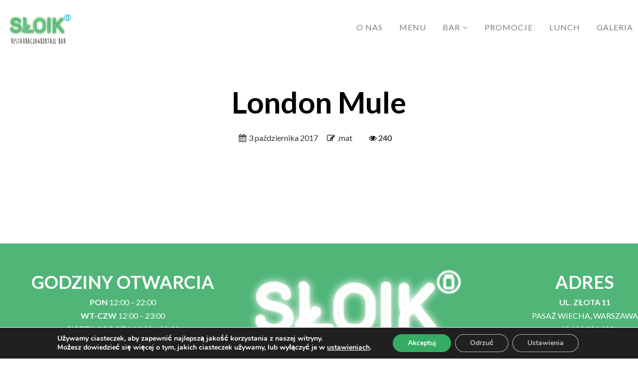

--- FILE ---
content_type: text/html; charset=UTF-8
request_url: https://restauracjasloik.pl/fw_menu/london-mule/
body_size: 14133
content:
<!DOCTYPE html>
<!--[if IE 7]>
<html class="ie ie7" dir="ltr" lang="pl-PL" prefix="og: https://ogp.me/ns#">
<![endif]-->
<!--[if IE 8]>
<html class="ie ie8" dir="ltr" lang="pl-PL" prefix="og: https://ogp.me/ns#">
<![endif]-->
<!--[if !(IE 7) | !(IE 8) ]><!-->
<html dir="ltr" lang="pl-PL" prefix="og: https://ogp.me/ns#">
<!--<![endif]-->
<head>
	<meta charset="UTF-8">
	<meta name="viewport" content="width=device-width">
	<link rel="profile" href="http://gmpg.org/xfn/11">
	<link rel="pingback" href="https://restauracjasloik.pl/xmlrpc.php">
		<!--[if lt IE 9]>
	<script src="https://restauracjasloik.pl/wp-content/themes/cherry/js/html5.js"></script>
	<![endif]-->
	<title>London Mule | Restauracja Słoik</title>

		<!-- All in One SEO 4.4.8 - aioseo.com -->
		<meta name="robots" content="max-image-preview:large" />
		<link rel="canonical" href="https://restauracjasloik.pl/fw_menu/london-mule/" />
		<meta name="generator" content="All in One SEO (AIOSEO) 4.4.8" />
		<meta property="og:locale" content="pl_PL" />
		<meta property="og:site_name" content="Restauracja Słoik |" />
		<meta property="og:type" content="article" />
		<meta property="og:title" content="London Mule | Restauracja Słoik" />
		<meta property="og:url" content="https://restauracjasloik.pl/fw_menu/london-mule/" />
		<meta property="og:image" content="https://restauracjasloik.pl/wp-content/uploads/2022/05/grafika_wawa.png" />
		<meta property="og:image:secure_url" content="https://restauracjasloik.pl/wp-content/uploads/2022/05/grafika_wawa.png" />
		<meta property="og:image:width" content="1000" />
		<meta property="og:image:height" content="974" />
		<meta property="article:published_time" content="2017-10-03T12:58:12+00:00" />
		<meta property="article:modified_time" content="2018-05-23T17:55:55+00:00" />
		<meta property="article:publisher" content="https://www.facebook.com/restauracja.sloik/" />
		<meta name="twitter:card" content="summary_large_image" />
		<meta name="twitter:title" content="London Mule | Restauracja Słoik" />
		<meta name="twitter:image" content="https://restauracjasloik.pl/wp-content/uploads/2022/05/grafika_wawa.png" />
		<script type="application/ld+json" class="aioseo-schema">
			{"@context":"https:\/\/schema.org","@graph":[{"@type":"BreadcrumbList","@id":"https:\/\/restauracjasloik.pl\/fw_menu\/london-mule\/#breadcrumblist","itemListElement":[{"@type":"ListItem","@id":"https:\/\/restauracjasloik.pl\/#listItem","position":1,"name":"Dom","item":"https:\/\/restauracjasloik.pl\/","nextItem":"https:\/\/restauracjasloik.pl\/fw_menu\/london-mule\/#listItem"},{"@type":"ListItem","@id":"https:\/\/restauracjasloik.pl\/fw_menu\/london-mule\/#listItem","position":2,"name":"London Mule","previousItem":"https:\/\/restauracjasloik.pl\/#listItem"}]},{"@type":"Organization","@id":"https:\/\/restauracjasloik.pl\/#organization","name":"Restauracja S\u0142oik","url":"https:\/\/restauracjasloik.pl\/","logo":{"@type":"ImageObject","url":"https:\/\/restauracjasloik.pl\/wp-content\/uploads\/2015\/05\/sloik_logo.png","@id":"https:\/\/restauracjasloik.pl\/fw_menu\/london-mule\/#organizationLogo","width":247,"height":116},"image":{"@id":"https:\/\/restauracjasloik.pl\/#organizationLogo"},"sameAs":["https:\/\/www.facebook.com\/restauracja.sloik\/","https:\/\/www.instagram.com\/sloik_zlota_11\/"],"contactPoint":{"@type":"ContactPoint","telephone":"+48600396688","contactType":"Reservations"}},{"@type":"Person","@id":"https:\/\/restauracjasloik.pl\/author\/mat\/#author","url":"https:\/\/restauracjasloik.pl\/author\/mat\/","name":".mat","image":{"@type":"ImageObject","@id":"https:\/\/restauracjasloik.pl\/fw_menu\/london-mule\/#authorImage","url":"https:\/\/secure.gravatar.com\/avatar\/b44a0c4882ac2692170a46c924471c6b?s=96&d=mm&r=g","width":96,"height":96,"caption":".mat"}},{"@type":"WebPage","@id":"https:\/\/restauracjasloik.pl\/fw_menu\/london-mule\/#webpage","url":"https:\/\/restauracjasloik.pl\/fw_menu\/london-mule\/","name":"London Mule | Restauracja S\u0142oik","inLanguage":"pl-PL","isPartOf":{"@id":"https:\/\/restauracjasloik.pl\/#website"},"breadcrumb":{"@id":"https:\/\/restauracjasloik.pl\/fw_menu\/london-mule\/#breadcrumblist"},"author":{"@id":"https:\/\/restauracjasloik.pl\/author\/mat\/#author"},"creator":{"@id":"https:\/\/restauracjasloik.pl\/author\/mat\/#author"},"datePublished":"2017-10-03T12:58:12+00:00","dateModified":"2018-05-23T17:55:55+00:00"},{"@type":"WebSite","@id":"https:\/\/restauracjasloik.pl\/#website","url":"https:\/\/restauracjasloik.pl\/","name":"Restauracja S\u0142oik","inLanguage":"pl-PL","publisher":{"@id":"https:\/\/restauracjasloik.pl\/#organization"}}]}
		</script>
		<!-- All in One SEO -->

<link rel='dns-prefetch' href='//fonts.googleapis.com' />
<link rel='dns-prefetch' href='//s.w.org' />
<link rel="alternate" type="application/rss+xml" title="Restauracja Słoik &raquo; Kanał z wpisami" href="https://restauracjasloik.pl/feed/" />
<link rel="alternate" type="application/rss+xml" title="Restauracja Słoik &raquo; Kanał z komentarzami" href="https://restauracjasloik.pl/comments/feed/" />
<link rel="alternate" type="application/rss+xml" title="Restauracja Słoik &raquo; London Mule Kanał z komentarzami" href="https://restauracjasloik.pl/fw_menu/london-mule/feed/" />
		<script type="text/javascript">
			window._wpemojiSettings = {"baseUrl":"https:\/\/s.w.org\/images\/core\/emoji\/11\/72x72\/","ext":".png","svgUrl":"https:\/\/s.w.org\/images\/core\/emoji\/11\/svg\/","svgExt":".svg","source":{"concatemoji":"https:\/\/restauracjasloik.pl\/wp-includes\/js\/wp-emoji-release.min.js?ver=4.9.26"}};
			!function(e,a,t){var n,r,o,i=a.createElement("canvas"),p=i.getContext&&i.getContext("2d");function s(e,t){var a=String.fromCharCode;p.clearRect(0,0,i.width,i.height),p.fillText(a.apply(this,e),0,0);e=i.toDataURL();return p.clearRect(0,0,i.width,i.height),p.fillText(a.apply(this,t),0,0),e===i.toDataURL()}function c(e){var t=a.createElement("script");t.src=e,t.defer=t.type="text/javascript",a.getElementsByTagName("head")[0].appendChild(t)}for(o=Array("flag","emoji"),t.supports={everything:!0,everythingExceptFlag:!0},r=0;r<o.length;r++)t.supports[o[r]]=function(e){if(!p||!p.fillText)return!1;switch(p.textBaseline="top",p.font="600 32px Arial",e){case"flag":return s([55356,56826,55356,56819],[55356,56826,8203,55356,56819])?!1:!s([55356,57332,56128,56423,56128,56418,56128,56421,56128,56430,56128,56423,56128,56447],[55356,57332,8203,56128,56423,8203,56128,56418,8203,56128,56421,8203,56128,56430,8203,56128,56423,8203,56128,56447]);case"emoji":return!s([55358,56760,9792,65039],[55358,56760,8203,9792,65039])}return!1}(o[r]),t.supports.everything=t.supports.everything&&t.supports[o[r]],"flag"!==o[r]&&(t.supports.everythingExceptFlag=t.supports.everythingExceptFlag&&t.supports[o[r]]);t.supports.everythingExceptFlag=t.supports.everythingExceptFlag&&!t.supports.flag,t.DOMReady=!1,t.readyCallback=function(){t.DOMReady=!0},t.supports.everything||(n=function(){t.readyCallback()},a.addEventListener?(a.addEventListener("DOMContentLoaded",n,!1),e.addEventListener("load",n,!1)):(e.attachEvent("onload",n),a.attachEvent("onreadystatechange",function(){"complete"===a.readyState&&t.readyCallback()})),(n=t.source||{}).concatemoji?c(n.concatemoji):n.wpemoji&&n.twemoji&&(c(n.twemoji),c(n.wpemoji)))}(window,document,window._wpemojiSettings);
		</script>
		<style type="text/css">
img.wp-smiley,
img.emoji {
	display: inline !important;
	border: none !important;
	box-shadow: none !important;
	height: 1em !important;
	width: 1em !important;
	margin: 0 .07em !important;
	vertical-align: -0.1em !important;
	background: none !important;
	padding: 0 !important;
}
</style>
<link rel='stylesheet' id='photomosaic-css'  href='https://restauracjasloik.pl/wp-content/plugins/photomosaic-for-wordpress/public/css/photomosaic.css?ver=2.15.8' type='text/css' media='all' />
<style id='photomosaic-inline-css' type='text/css'>
/* your custom css here */
</style>
<link rel='stylesheet' id='photomosaic-lightbox-css'  href='https://restauracjasloik.pl/wp-content/plugins/photomosaic-for-wordpress/public/vendor/prettyphoto/prettyphoto.css?ver=2.15.8' type='text/css' media='all' />
<link rel='stylesheet' id='rs-plugin-settings-css'  href='https://restauracjasloik.pl/wp-content/plugins/revslider/public/assets/css/settings.css?ver=5.4.6' type='text/css' media='all' />
<style id='rs-plugin-settings-inline-css' type='text/css'>
.tp-caption a{color:#ff7302;text-shadow:none;-webkit-transition:all 0.2s ease-out;-moz-transition:all 0.2s ease-out;-o-transition:all 0.2s ease-out;-ms-transition:all 0.2s ease-out}.tp-caption a:hover{color:#ffa902}
</style>
<link rel='stylesheet' id='parent-style-css'  href='https://restauracjasloik.pl/wp-content/themes/cherry/style.css?ver=4.9.26' type='text/css' media='all' />
<link rel='stylesheet' id='child-style-css'  href='https://restauracjasloik.pl/wp-content/themes/ponadTO/style.css?ver=4.9.26' type='text/css' media='all' />
<link rel='stylesheet' id='fw-ext-builder-frontend-grid-css'  href='https://restauracjasloik.pl/wp-content/plugins/unyson/framework/extensions/builder/static/css/frontend-grid.css?ver=1.2.10' type='text/css' media='all' />
<link rel='stylesheet' id='fw-ext-forms-default-styles-css'  href='https://restauracjasloik.pl/wp-content/plugins/unyson/framework/extensions/forms/static/css/frontend.css?ver=2.7.19' type='text/css' media='all' />
<link rel='stylesheet' id='tf-compiled-options-cherry_jcz-css'  href='https://restauracjasloik.pl/wp-content/uploads/titan-framework-cherry_jcz-css.css?ver=4.9.26' type='text/css' media='all' />
<link rel='stylesheet' id='fw-theme-lato-css'  href='//fonts.googleapis.com/css?family=Lato%3A300%2C400%2C700%2C900%2C300italic%2C400italic%2C700italic&#038;ver=1.0' type='text/css' media='all' />
<link rel='stylesheet' id='woocommerce-css'  href='https://restauracjasloik.pl/wp-content/themes/cherry/css/woocommerce.css?ver=1.0' type='text/css' media='all' />
<link rel='stylesheet' id='genericons-css'  href='https://restauracjasloik.pl/wp-content/themes/cherry/genericons/genericons.css?ver=1.0' type='text/css' media='all' />
<link rel='stylesheet' id='fw-theme-style-css'  href='https://restauracjasloik.pl/wp-content/themes/ponadTO/style.css?ver=1.0' type='text/css' media='all' />
<!--[if lt IE 9]>
<link rel='stylesheet' id='fw-theme-ie-css'  href='https://restauracjasloik.pl/wp-content/themes/cherry/css/ie.css?ver=1.0' type='text/css' media='all' />
<![endif]-->
<link rel='stylesheet' id='nivo-lightbox-css-css'  href='https://restauracjasloik.pl/wp-content/themes/cherry/css/nivo-lightbox.css?ver=1.0' type='text/css' media='all' />
<link rel='stylesheet' id='font-awesome-css'  href='https://restauracjasloik.pl/wp-content/plugins/unyson/framework/static/libs/font-awesome/css/font-awesome.min.css?ver=2.7.19' type='text/css' media='all' />
<link rel='stylesheet' id='animate-css'  href='https://restauracjasloik.pl/wp-content/themes/cherry/css/animate.css?ver=1.0' type='text/css' media='all' />
<link rel='stylesheet' id='moove_gdpr_frontend-css'  href='https://restauracjasloik.pl/wp-content/plugins/gdpr-cookie-compliance/dist/styles/gdpr-main.css?ver=4.15.2' type='text/css' media='all' />
<style id='moove_gdpr_frontend-inline-css' type='text/css'>

				#moove_gdpr_cookie_modal .moove-gdpr-modal-content .moove-gdpr-modal-footer-content .moove-gdpr-button-holder a.mgbutton.moove-gdpr-modal-reject-all,
				#moove_gdpr_cookie_modal .moove-gdpr-modal-content .moove-gdpr-modal-footer-content .moove-gdpr-button-holder button.mgbutton.moove-gdpr-modal-reject-all,
				.gdpr_cookie_settings_shortcode_content .gdpr-shr-button.button-green.moove-gdpr-modal-reject-all {
					background-color: transparent;
				   opacity: .7;
				   color: #202020;
				}

				#moove_gdpr_cookie_modal .moove-gdpr-modal-content .moove-gdpr-modal-footer-content .moove-gdpr-button-holder a.mgbutton.moove-gdpr-modal-reject-all:hover,
				#moove_gdpr_cookie_modal .moove-gdpr-modal-content .moove-gdpr-modal-footer-content .moove-gdpr-button-holder button.mgbutton.moove-gdpr-modal-reject-all:hover,
				.gdpr_cookie_settings_shortcode_content .gdpr-shr-button.button-green.moove-gdpr-modal-reject-all:hover {
					background-color: #202020;
					box-shadow: none;
					color: #fff;
					opacity: 1;
				}
							#moove_gdpr_cookie_info_bar .moove-gdpr-info-bar-container .moove-gdpr-info-bar-content a.mgbutton.moove-gdpr-infobar-reject-btn, 
				#moove_gdpr_cookie_info_bar .moove-gdpr-info-bar-container .moove-gdpr-info-bar-content button.mgbutton.moove-gdpr-infobar-reject-btn {
					background-color: transparent;
				   box-shadow: inset 0 0 0 1px currentColor;
				   opacity: .7;
				   color: #202020;
				}

				#moove_gdpr_cookie_info_bar .moove-gdpr-info-bar-container .moove-gdpr-info-bar-content a.mgbutton.moove-gdpr-infobar-reject-btn:hover, 
				#moove_gdpr_cookie_info_bar .moove-gdpr-info-bar-container .moove-gdpr-info-bar-content button.mgbutton.moove-gdpr-infobar-reject-btn:hover {
					background-color: #202020;
					box-shadow: none;
					color: #fff;
					opacity: 1;
				}

				#moove_gdpr_cookie_info_bar:not(.gdpr-full-screen-infobar).moove-gdpr-dark-scheme .moove-gdpr-info-bar-container .moove-gdpr-info-bar-content a.mgbutton.moove-gdpr-infobar-reject-btn, #moove_gdpr_cookie_info_bar:not(.gdpr-full-screen-infobar).moove-gdpr-dark-scheme .moove-gdpr-info-bar-container .moove-gdpr-info-bar-content button.mgbutton.moove-gdpr-infobar-reject-btn {
					background-color: transparent;
				   box-shadow: inset 0 0 0 1px currentColor;
				   opacity: .7;
				   color: #fff;
				}

				#moove_gdpr_cookie_info_bar:not(.gdpr-full-screen-infobar).moove-gdpr-dark-scheme .moove-gdpr-info-bar-container .moove-gdpr-info-bar-content a.mgbutton.moove-gdpr-infobar-reject-btn:hover, #moove_gdpr_cookie_info_bar:not(.gdpr-full-screen-infobar).moove-gdpr-dark-scheme .moove-gdpr-info-bar-container .moove-gdpr-info-bar-content button.mgbutton.moove-gdpr-infobar-reject-btn:hover {
					box-shadow: none;
				   opacity: 1;
				   color: #202020;
				   background-color: #fff;
				}
			#moove_gdpr_cookie_modal,#moove_gdpr_cookie_info_bar,.gdpr_cookie_settings_shortcode_content{font-family:Nunito,sans-serif}#moove_gdpr_save_popup_settings_button{background-color:#373737;color:#fff}#moove_gdpr_save_popup_settings_button:hover{background-color:#000}#moove_gdpr_cookie_info_bar .moove-gdpr-info-bar-container .moove-gdpr-info-bar-content a.mgbutton,#moove_gdpr_cookie_info_bar .moove-gdpr-info-bar-container .moove-gdpr-info-bar-content button.mgbutton{background-color:#35ab64}#moove_gdpr_cookie_modal .moove-gdpr-modal-content .moove-gdpr-modal-footer-content .moove-gdpr-button-holder a.mgbutton,#moove_gdpr_cookie_modal .moove-gdpr-modal-content .moove-gdpr-modal-footer-content .moove-gdpr-button-holder button.mgbutton,.gdpr_cookie_settings_shortcode_content .gdpr-shr-button.button-green{background-color:#35ab64;border-color:#35ab64}#moove_gdpr_cookie_modal .moove-gdpr-modal-content .moove-gdpr-modal-footer-content .moove-gdpr-button-holder a.mgbutton:hover,#moove_gdpr_cookie_modal .moove-gdpr-modal-content .moove-gdpr-modal-footer-content .moove-gdpr-button-holder button.mgbutton:hover,.gdpr_cookie_settings_shortcode_content .gdpr-shr-button.button-green:hover{background-color:#fff;color:#35ab64}#moove_gdpr_cookie_modal .moove-gdpr-modal-content .moove-gdpr-modal-close i,#moove_gdpr_cookie_modal .moove-gdpr-modal-content .moove-gdpr-modal-close span.gdpr-icon{background-color:#35ab64;border:1px solid #35ab64}#moove_gdpr_cookie_info_bar span.change-settings-button.focus-g,#moove_gdpr_cookie_info_bar span.change-settings-button:focus,#moove_gdpr_cookie_info_bar button.change-settings-button.focus-g,#moove_gdpr_cookie_info_bar button.change-settings-button:focus{-webkit-box-shadow:0 0 1px 3px #35ab64;-moz-box-shadow:0 0 1px 3px #35ab64;box-shadow:0 0 1px 3px #35ab64}#moove_gdpr_cookie_modal .moove-gdpr-modal-content .moove-gdpr-modal-close i:hover,#moove_gdpr_cookie_modal .moove-gdpr-modal-content .moove-gdpr-modal-close span.gdpr-icon:hover,#moove_gdpr_cookie_info_bar span[data-href]>u.change-settings-button{color:#35ab64}#moove_gdpr_cookie_modal .moove-gdpr-modal-content .moove-gdpr-modal-left-content #moove-gdpr-menu li.menu-item-selected a span.gdpr-icon,#moove_gdpr_cookie_modal .moove-gdpr-modal-content .moove-gdpr-modal-left-content #moove-gdpr-menu li.menu-item-selected button span.gdpr-icon{color:inherit}#moove_gdpr_cookie_modal .moove-gdpr-modal-content .moove-gdpr-modal-left-content #moove-gdpr-menu li a span.gdpr-icon,#moove_gdpr_cookie_modal .moove-gdpr-modal-content .moove-gdpr-modal-left-content #moove-gdpr-menu li button span.gdpr-icon{color:inherit}#moove_gdpr_cookie_modal .gdpr-acc-link{line-height:0;font-size:0;color:transparent;position:absolute}#moove_gdpr_cookie_modal .moove-gdpr-modal-content .moove-gdpr-modal-close:hover i,#moove_gdpr_cookie_modal .moove-gdpr-modal-content .moove-gdpr-modal-left-content #moove-gdpr-menu li a,#moove_gdpr_cookie_modal .moove-gdpr-modal-content .moove-gdpr-modal-left-content #moove-gdpr-menu li button,#moove_gdpr_cookie_modal .moove-gdpr-modal-content .moove-gdpr-modal-left-content #moove-gdpr-menu li button i,#moove_gdpr_cookie_modal .moove-gdpr-modal-content .moove-gdpr-modal-left-content #moove-gdpr-menu li a i,#moove_gdpr_cookie_modal .moove-gdpr-modal-content .moove-gdpr-tab-main .moove-gdpr-tab-main-content a:hover,#moove_gdpr_cookie_info_bar.moove-gdpr-dark-scheme .moove-gdpr-info-bar-container .moove-gdpr-info-bar-content a.mgbutton:hover,#moove_gdpr_cookie_info_bar.moove-gdpr-dark-scheme .moove-gdpr-info-bar-container .moove-gdpr-info-bar-content button.mgbutton:hover,#moove_gdpr_cookie_info_bar.moove-gdpr-dark-scheme .moove-gdpr-info-bar-container .moove-gdpr-info-bar-content a:hover,#moove_gdpr_cookie_info_bar.moove-gdpr-dark-scheme .moove-gdpr-info-bar-container .moove-gdpr-info-bar-content button:hover,#moove_gdpr_cookie_info_bar.moove-gdpr-dark-scheme .moove-gdpr-info-bar-container .moove-gdpr-info-bar-content span.change-settings-button:hover,#moove_gdpr_cookie_info_bar.moove-gdpr-dark-scheme .moove-gdpr-info-bar-container .moove-gdpr-info-bar-content button.change-settings-button:hover,#moove_gdpr_cookie_info_bar.moove-gdpr-dark-scheme .moove-gdpr-info-bar-container .moove-gdpr-info-bar-content u.change-settings-button:hover,#moove_gdpr_cookie_info_bar span[data-href]>u.change-settings-button,#moove_gdpr_cookie_info_bar.moove-gdpr-dark-scheme .moove-gdpr-info-bar-container .moove-gdpr-info-bar-content a.mgbutton.focus-g,#moove_gdpr_cookie_info_bar.moove-gdpr-dark-scheme .moove-gdpr-info-bar-container .moove-gdpr-info-bar-content button.mgbutton.focus-g,#moove_gdpr_cookie_info_bar.moove-gdpr-dark-scheme .moove-gdpr-info-bar-container .moove-gdpr-info-bar-content a.focus-g,#moove_gdpr_cookie_info_bar.moove-gdpr-dark-scheme .moove-gdpr-info-bar-container .moove-gdpr-info-bar-content button.focus-g,#moove_gdpr_cookie_info_bar.moove-gdpr-dark-scheme .moove-gdpr-info-bar-container .moove-gdpr-info-bar-content a.mgbutton:focus,#moove_gdpr_cookie_info_bar.moove-gdpr-dark-scheme .moove-gdpr-info-bar-container .moove-gdpr-info-bar-content button.mgbutton:focus,#moove_gdpr_cookie_info_bar.moove-gdpr-dark-scheme .moove-gdpr-info-bar-container .moove-gdpr-info-bar-content a:focus,#moove_gdpr_cookie_info_bar.moove-gdpr-dark-scheme .moove-gdpr-info-bar-container .moove-gdpr-info-bar-content button:focus,#moove_gdpr_cookie_info_bar.moove-gdpr-dark-scheme .moove-gdpr-info-bar-container .moove-gdpr-info-bar-content span.change-settings-button.focus-g,span.change-settings-button:focus,button.change-settings-button.focus-g,button.change-settings-button:focus,#moove_gdpr_cookie_info_bar.moove-gdpr-dark-scheme .moove-gdpr-info-bar-container .moove-gdpr-info-bar-content u.change-settings-button.focus-g,#moove_gdpr_cookie_info_bar.moove-gdpr-dark-scheme .moove-gdpr-info-bar-container .moove-gdpr-info-bar-content u.change-settings-button:focus{color:#35ab64}#moove_gdpr_cookie_modal.gdpr_lightbox-hide{display:none}
</style>
<link rel='stylesheet' id='call-now-button-modern-style-css'  href='https://restauracjasloik.pl/wp-content/plugins/call-now-button/resources/style/modern.css?ver=1.4.11' type='text/css' media='all' />
<script type='text/javascript' src='https://restauracjasloik.pl/wp-includes/js/jquery/jquery.js?ver=1.12.4'></script>
<script type='text/javascript' src='https://restauracjasloik.pl/wp-includes/js/jquery/jquery-migrate.min.js?ver=1.4.1'></script>
<script type='text/javascript' src='https://restauracjasloik.pl/wp-content/plugins/revslider/public/assets/js/jquery.themepunch.tools.min.js?ver=5.4.6'></script>
<script type='text/javascript' src='https://restauracjasloik.pl/wp-content/plugins/revslider/public/assets/js/jquery.themepunch.revolution.min.js?ver=5.4.6'></script>
<link rel='https://api.w.org/' href='https://restauracjasloik.pl/wp-json/' />
<link rel="EditURI" type="application/rsd+xml" title="RSD" href="https://restauracjasloik.pl/xmlrpc.php?rsd" />
<link rel="wlwmanifest" type="application/wlwmanifest+xml" href="https://restauracjasloik.pl/wp-includes/wlwmanifest.xml" /> 
<meta name="generator" content="WordPress 4.9.26" />
<link rel='shortlink' href='https://restauracjasloik.pl/?p=5286' />
<link rel="alternate" type="application/json+oembed" href="https://restauracjasloik.pl/wp-json/oembed/1.0/embed?url=https%3A%2F%2Frestauracjasloik.pl%2Ffw_menu%2Flondon-mule%2F" />
<link rel="alternate" type="text/xml+oembed" href="https://restauracjasloik.pl/wp-json/oembed/1.0/embed?url=https%3A%2F%2Frestauracjasloik.pl%2Ffw_menu%2Flondon-mule%2F&#038;format=xml" />
				<script>
				  // Define dataLayer and the gtag function.
				  window.dataLayer = window.dataLayer || [];
				  function gtag(){dataLayer.push(arguments);}

				  // Set default consent to 'denied' as a placeholder
				  // Determine actual values based on your own requirements
				  gtag('consent', 'default', {
				    'ad_storage': 'denied',
				    'ad_user_data': 'denied',
				    'ad_personalization': 'denied',
				    'analytics_storage': 'denied',
				    'personalization_storage': 'denied',
						'security_storage': 'denied',
						'functionality_storage': 'denied',
						'wait_for_update': '2000'
				  });
				</script>

				<!-- Google Tag Manager -->
				<script>(function(w,d,s,l,i){w[l]=w[l]||[];w[l].push({'gtm.start':
				new Date().getTime(),event:'gtm.js'});var f=d.getElementsByTagName(s)[0],
				j=d.createElement(s),dl=l!='dataLayer'?'&l='+l:'';j.async=true;j.src=
				'https://www.googletagmanager.com/gtm.js?id='+i+dl;f.parentNode.insertBefore(j,f);
				})(window,document,'script','dataLayer','GTM-WK45Q58C');</script>
				<!-- End Google Tag Manager -->
			<meta name="viewport" content="width=device-width, initial-scale=1, maximum-scale=1, user-scalable=0"/><link class="cherry-font-family" href="https://fonts.googleapis.com/css?family=Lato:100&subset=latin-ext" rel="stylesheet"><link class="cherry-font-family" href="https://fonts.googleapis.com/css?family=Lato:100&subset=latin-ext" rel="stylesheet"><link class="cherry-font-family" href="https://fonts.googleapis.com/css?family=Lato:100&subset=latin-ext" rel="stylesheet"><link class="cherry-font-family" href="https://fonts.googleapis.com/css?family=Lato" rel="stylesheet"><style type="text/css" id="cherry-customizer">
		.body-font,
		body,
		button,
		input,
		select,
		textarea
	{font-family:"Lato";}
		.heading-font,
		h1,
		h2,
		h3,
		h4,
		h5,
		h6
	{font-family:"Lato";}
		.special-font,
		.fw-section-header .title,
		.ht-feature-boxes.default .entry-title,
		.ht-brand-banner.preset-2 .brand-area .second-line > span,
		.ht-intro .mid-line,
		.ht-heading-group.special .title,
		.ht-testimonial.preset-01 .entry-metas .name,
		.ht-buttons .leading-text,
		#page-heading.simple h2,
		.site-header .site-title,
		.site-pre-footer .widget .widget-title,
		.entry-post-header .entry-title
	{font-family:"Lato";}
		.site-header .primary-navigation a
	{font-family:"Lato";}
		body,
		.body-font-size,
		.post .entry-author-meta .author-id .fullname,
		.fw_menu .entry-author-meta .author-id .fullname,
		#comments .comments-title,
		#comments .comment-respond .comment-reply-title
	{font-size:16px;}
		h1
	{font-size:40px;}
		h2
	{font-size:32px;}
		h3
	{font-size:26px;}
		h4
	{font-size:22px;}
		h5
	{font-size:18px;}
		h6,
	{font-size:14px;}
		.primary-color,
		#sidebar .widget.widget_archive select,
		#sidebar .widget.widget_categories select,
		#sidebar .widget.widget_text select,
		#sidebar .widget.widget_calendar table caption,
		#sidebar .widget.widget_search input[type="search"],
		#sidebar .widget.widget_search input[type="submit"],
		#comments .metadata .comment-text,
		#comments .comment-respond input,
		#comments .comment-respond textarea
	{color:#000000;}
		.secondary-color,
		.ht-button.no-bg,
		.dtpicker-buttonCont .dtpicker-button.no-bg,
		.fw-section-header .title,
		.ht-feature-boxes a,
		.ht-menu .isotope-filter li.is-filtered a,
		.ht-menu .readmore,
		.ht-menu.preset-detail .entry-prices,
		.ht-menu.preset-brief .entry-price,
		.ht-menu.preset-set .entry-price,
		.post-list .entry-content .post-categories a:hover,
		.search-result .entry-content .post-categories a:hover,
		.post-list .entry-content .meta-author,
		.search-result .entry-content .meta-author,
		.post-list .entry-content .entry-title a:hover,
		.search-result .entry-content .entry-title a:hover,
		.post-list .entry-content .read-more,
		.search-result .entry-content .read-more,
		.ht-reservation button.no-bg,
		#back-to-top,
		.site-header .primary-navigation .search-toggle > a,
		.site-header .primary-navigation .cart .widget_shopping_cart_content a:hover,
		.mobile-nav-menu .close,
		.site-pre-footer .entry-nav a,
		.site-footer .socials a,
		.site-footer .copyright a:hover,
		.widget.widget_archive > ul > li a:hover,
		.widget.widget_categories > ul > li a:hover,
		.widget.widget_pages > ul > li a:hover,
		.widget.widget_meta > ul > li a:hover,
		.widget.widget_recent_comments > ul > li a:hover,
		.widget.widget_recent_entries > ul > li a:hover,
		.widget.widget_calendar table tbody td a,
		.widget.widget_tag_cloud .tagcloud a,
		.widget.widget_nav_menu a:hover,
		.post .entry-content button.no-bg,
		.fw_menu .entry-content button.no-bg,
		.post.entry-content button.no-bg,
		.fw_menu.entry-content button.no-bg,
		.post .entry-content input[type="submit"].no-bg,
		.fw_menu .entry-content input[type="submit"].no-bg,
		.post.entry-content input[type="submit"].no-bg,
		.fw_menu.entry-content input[type="submit"].no-bg,
		.post .entry-title a:hover,
		.fw_menu .entry-title a:hover,
		.post .entry-foot-meta .tags a:hover,
		.fw_menu .entry-foot-meta .tags a:hover,
		.post .entry-foot-meta .social-links ul a:hover,
		.fw_menu .entry-foot-meta .social-links ul a:hover,
		.post .entry-author-meta .social-links a:hover,
		.fw_menu .entry-author-meta .social-links a:hover,
		.event-list-template .read-more
	{color:#000000;}
		.secondary-color-important,
		.ht-button.border:hover,
		.dtpicker-buttonCont .dtpicker-button.border:hover,
		.ht-reservation button.border:hover,
		.post .entry-content button.border:hover,
		.fw_menu .entry-content button.border:hover,
		.post.entry-content button.border:hover,
		.fw_menu.entry-content button.border:hover,
		.post .entry-content input[type="submit"].border:hover,
		.fw_menu .entry-content input[type="submit"].border:hover,
		.post.entry-content input[type="submit"].border:hover,
		.fw_menu.entry-content input[type="submit"].border:hover
	{color:#000000 !important;}
		body,
		.paging-navigation .page-numbers
	{color:#000000;}
		a
	{color:#333333;}
		a:hover
	{color:#171716;}
		.site-header,
		.site-header a,
		.site-header .primary-navigation .cart a,
		.site-header .primary-navigation .search-toggle > a,
		.site-header .primary-navigation .primary-menu ul li a,
		.site-header .primary-navigation > div ul li a
	{color:#000000;}
		.site-header .primary-navigation .primary-menu > ul ul > li > a,
		.site-header .primary-navigation .primary-menu > ul ul > li > a:hover
	{color:#fff;}
		.site-header a:hover,
		.site-header .primary-navigation .cart a:hover,
		.site-header .primary-navigation .search-toggle > a:hover,
		.site-header .primary-navigation .primary-menu ul li a:hover,
		.site-header .primary-navigation > div ul li a:hover
	{color:#ffffff;}
		.pre-footer-color,
		.site-pre-footer .entry-description,
		.site-pre-footer .widget,
		.site-pre-footer .widget a
	{color:#000000;}
		.pre-footer-heading-color,
		.site-pre-footer .widget .widget-title
	{color:#ffffff;}
		.site-footer
	{color:rgba(255, 255, 255, 0.5);}@media only screen and ( min-width: 768px ) {
			.transparent-header-color,
			.site-header.init-transparent.headroom--top .site-title a,
			.site-header.init-transparent.headroom--top .search-toggle > a,
			.site-header.init-transparent.headroom--top .cart a,
			.site-header.init-transparent.headroom--top .primary-navigation > div > ul > li > a,
			.site-header.init-transparent.headroom--top .primary-navigation .primary-menu > ul > li > a
		{color:#000000;}
			.transparent-header-link-hover,
			.site-header.init-transparent.headroom--top .site-title a:hover,
			.site-header.init-transparent.headroom--top .search-toggle > a:hover,
			.site-header.init-transparent.headroom--top .cart a:hover,
			.site-header.init-transparent.headroom--top .primary-navigation > div > ul > li > a:hover,
			.site-header.init-transparent.headroom--top .primary-navigation .primary-menu > ul > li > a:hover
		{color:#333333;}}
		.primary-bg-color,
		::-webkit-scrollbar-thumb,
		::-webkit-scrollbar-thumb:window-inactive,
		.site-footer
	{background-color:#000000;}
		.secondary-bg-color,
		.ht-button.solid,
		.dtpicker-buttonCont .dtpicker-button,
		.dtpicker-buttonCont .dtpicker-button.solid,
		.ht-reservation button,
		.ht-reservation button.solid,
		.ht-contact-form .ht-button,
		.site-header .primary-navigation .cart .widget_shopping_cart_content .buttons a,
		.widget.widget_archive > ul > li a:hover:before,
		.widget.widget_categories > ul > li a:hover:before,
		.widget.widget_pages > ul > li a:hover:before,
		.widget.widget_meta > ul > li a:hover:before,
		.widget.widget_recent_comments > ul > li a:hover:before,
		.widget.widget_recent_entries > ul > li a:hover:before,
		.widget.widget_calendar table #today,
		.widget.widget_tag_cloud .tagcloud a:hover,
		.post.sticky .entry-media .inner .sticky-icon,
		.fw_menu.sticky .entry-media .inner .sticky-icon,
		.post .entry-content button,
		.fw_menu .entry-content button,
		.post.entry-content button,
		.fw_menu.entry-content button,
		.post .entry-content input[type="submit"],
		.fw_menu .entry-content input[type="submit"],
		.post.entry-content input[type="submit"],
		.fw_menu.entry-content input[type="submit"],
		.post .entry-content button.solid,
		.fw_menu .entry-content button.solid,
		.post.entry-content button.solid,
		.fw_menu.entry-content button.solid,
		.post .entry-content input[type="submit"].solid,
		.fw_menu .entry-content input[type="submit"].solid,
		.post.entry-content input[type="submit"].solid,
		.fw_menu.entry-content input[type="submit"].solid,
		.paging-navigation .page-numbers:hover,
		.paging-navigation .page-numbers.current
	{background-color:#000000;}
		.site-header
	{background-color:#ffffff;}
		.site-header .primary-navigation > div > ul .sub-menu,
		.site-header .primary-navigation .primary-menu > ul .sub-menu,
		.site-header .primary-navigation > div > ul .children,
		.site-header .primary-navigation .primary-menu > ul .children
	{background-color:#000000;}
		.site-pre-footer
	{background-color:#f4f4f4;}
		.site-footer
	{background-color:#f4f4f4;}
		.site-header .primary-navigation .primary-menu > ul > li.menu-item-has-children > a:before,
		.site-header .primary-navigation .primary-menu > ul > li.page_item_has_children > a:before,
		.site-header .primary-navigation > div > ul > li.menu-item-has-children > a:before,
		.site-header .primary-navigation > div > ul > li.page_item_has_children > a:before
	{border-bottom-color:#000000;}
		.ht-menu.preset-detail .entry-prices,
		.paging-navigation .page-numbers:hover,
		.paging-navigation .page-numbers.current
	{border-color:#000000;}
		.paging-navigation .page-numbers
	{border-color:#000000;}</style><meta name="generator" content="Powered by Slider Revolution 5.4.6 - responsive, Mobile-Friendly Slider Plugin for WordPress with comfortable drag and drop interface." />
<script type="text/javascript">function setREVStartSize(e){
				try{ var i=jQuery(window).width(),t=9999,r=0,n=0,l=0,f=0,s=0,h=0;					
					if(e.responsiveLevels&&(jQuery.each(e.responsiveLevels,function(e,f){f>i&&(t=r=f,l=e),i>f&&f>r&&(r=f,n=e)}),t>r&&(l=n)),f=e.gridheight[l]||e.gridheight[0]||e.gridheight,s=e.gridwidth[l]||e.gridwidth[0]||e.gridwidth,h=i/s,h=h>1?1:h,f=Math.round(h*f),"fullscreen"==e.sliderLayout){var u=(e.c.width(),jQuery(window).height());if(void 0!=e.fullScreenOffsetContainer){var c=e.fullScreenOffsetContainer.split(",");if (c) jQuery.each(c,function(e,i){u=jQuery(i).length>0?u-jQuery(i).outerHeight(!0):u}),e.fullScreenOffset.split("%").length>1&&void 0!=e.fullScreenOffset&&e.fullScreenOffset.length>0?u-=jQuery(window).height()*parseInt(e.fullScreenOffset,0)/100:void 0!=e.fullScreenOffset&&e.fullScreenOffset.length>0&&(u-=parseInt(e.fullScreenOffset,0))}f=u}else void 0!=e.minHeight&&f<e.minHeight&&(f=e.minHeight);e.c.closest(".rev_slider_wrapper").css({height:f})					
				}catch(d){console.log("Failure at Presize of Slider:"+d)}
			};</script>
		<style type="text/css" id="wp-custom-css">
			/* 3 kaf */

h2.title.special.t3kaf {
    font-size: 20.5634px;
    color: #7d7d80;
    font-weight: 600;
    letter-spacing: 0.1em;
    text-align: center;
    text-transform: uppercase;
}

p.subtitle.3ksub {
	margin: 32px 0 0;
    color: #7d7d80;
    font-weight: 600;
    letter-spacing: 0.1em;
    line-height: 34.01064px;
    text-align: center;
    text-transform: uppercase;
  	font-size: 20.5634px;
}

.f-cap {
    text-transform: uppercase;
}

span.box-strong {
    font-weight: bolder;
}


		</style>
	  <link href="https://fonts.googleapis.com/css?family=Open+Sans:300,300i,400,400i,600,600i,700,700i,800,800i|PT+Sans:400,400i,700,700i&amp;subset=latin-ext" rel="stylesheet">
</head>

<body class="fw_menu-template-default single single-fw_menu postid-5286 has-sticky-nav  has-smooth-scroll masthead-fixed full-width singular">

	<i class="pe-7s-angle-up-circle" id="back-to-top"></i>

<div id="page" class="hfeed site">

	<div class="mobile-nav-menu">
		<div class="close">&times;</div>
		<form role="search" method="get" class="search-form" action="https://restauracjasloik.pl/">
				<label>
					<span class="screen-reader-text">Szukaj:</span>
					<input type="search" class="search-field" placeholder="Szukaj &hellip;" value="" name="s" />
				</label>
				<input type="submit" class="search-submit" value="Szukaj" />
			</form>		<div class="menu-aktualne-menu-container"><ul id="menu-aktualne-menu" class="mobile-nav"><li id="menu-item-3960" class="menu-item menu-item-type-custom menu-item-object-custom menu-item-home menu-item-3960"><i class="sub-menu-toggle fa fa-chevron-down"></i><a href="http://restauracjasloik.pl/#3kaflki">O NAS</a></li>
<li id="menu-item-3961" class="menu-item menu-item-type-custom menu-item-object-custom menu-item-3961"><i class="sub-menu-toggle fa fa-chevron-down"></i><a href="https://restauracjasloik.pl/menu/">MENU</a></li>
<li id="menu-item-3962" class="menu-item menu-item-type-custom menu-item-object-custom menu-item-has-children menu-item-3962"><i class="sub-menu-toggle fa fa-chevron-down"></i><a href="/koktajle-sloik/">BAR</a>
<ul class="sub-menu">
	<li id="menu-item-4688" class="menu-item menu-item-type-post_type menu-item-object-page menu-item-4688"><i class="sub-menu-toggle fa fa-chevron-down"></i><a href="https://restauracjasloik.pl/koktajle-sloik/">KOKTAJLE</a></li>
	<li id="menu-item-4686" class="menu-item menu-item-type-post_type menu-item-object-page menu-item-4686"><i class="sub-menu-toggle fa fa-chevron-down"></i><a href="https://restauracjasloik.pl/karta-win/">KARTA WIN</a></li>
	<li id="menu-item-4687" class="menu-item menu-item-type-post_type menu-item-object-page menu-item-4687"><i class="sub-menu-toggle fa fa-chevron-down"></i><a href="https://restauracjasloik.pl/karta-inne/">INNE</a></li>
</ul>
</li>
<li id="menu-item-5465" class="menu-item menu-item-type-post_type menu-item-object-page menu-item-5465"><i class="sub-menu-toggle fa fa-chevron-down"></i><a href="https://restauracjasloik.pl/promocje/">PROMOCJE</a></li>
<li id="menu-item-5412" class="menu-item menu-item-type-post_type menu-item-object-page menu-item-5412"><i class="sub-menu-toggle fa fa-chevron-down"></i><a href="https://restauracjasloik.pl/lunch/">LUNCH</a></li>
<li id="menu-item-3966" class="menu-item menu-item-type-custom menu-item-object-custom menu-item-3966"><i class="sub-menu-toggle fa fa-chevron-down"></i><a href="http://restauracjasloik.pl/galeria/">GALERIA</a></li>
<li id="menu-item-3968" class="menu-item menu-item-type-custom menu-item-object-custom menu-item-home menu-item-3968"><i class="sub-menu-toggle fa fa-chevron-down"></i><a href="http://restauracjasloik.pl/#mapa-home">KONTAKT</a></li>
</ul></div>	</div>

	<header id="masthead" class="site-header is-sticky default" role="banner">
		<div class="header-main">
			<div class="container">
				<div class="row">

					
					
														<h1 class="site-title">
									<a href="https://restauracjasloik.pl/" rel="home">
										<img src="https://restauracjasloik.pl/wp-content/uploads/2017/07/sloik_logo.png" alt="">
									</a>
								</h1>
													
													<nav id="primary-navigation" class="site-navigation primary-navigation" role="navigation">
								<div class="primary-menu"><ul id="menu-aktualne-menu-1" class=""><li class="menu-item menu-item-type-custom menu-item-object-custom menu-item-home menu-item-3960"><a href="http://restauracjasloik.pl/#3kaflki">O NAS</a></li>
<li class="menu-item menu-item-type-custom menu-item-object-custom menu-item-3961"><a href="https://restauracjasloik.pl/menu/">MENU</a></li>
<li class="menu-item menu-item-type-custom menu-item-object-custom menu-item-has-children menu-item-3962"><a href="/koktajle-sloik/">BAR</a>
<ul class="sub-menu">
	<li class="menu-item menu-item-type-post_type menu-item-object-page menu-item-4688"><a href="https://restauracjasloik.pl/koktajle-sloik/">KOKTAJLE</a></li>
	<li class="menu-item menu-item-type-post_type menu-item-object-page menu-item-4686"><a href="https://restauracjasloik.pl/karta-win/">KARTA WIN</a></li>
	<li class="menu-item menu-item-type-post_type menu-item-object-page menu-item-4687"><a href="https://restauracjasloik.pl/karta-inne/">INNE</a></li>
</ul>
</li>
<li class="menu-item menu-item-type-post_type menu-item-object-page menu-item-5465"><a href="https://restauracjasloik.pl/promocje/">PROMOCJE</a></li>
<li class="menu-item menu-item-type-post_type menu-item-object-page menu-item-5412"><a href="https://restauracjasloik.pl/lunch/">LUNCH</a></li>
<li class="menu-item menu-item-type-custom menu-item-object-custom menu-item-3966"><a href="http://restauracjasloik.pl/galeria/">GALERIA</a></li>
<li class="menu-item menu-item-type-custom menu-item-object-custom menu-item-home menu-item-3968"><a href="http://restauracjasloik.pl/#mapa-home">KONTAKT</a></li>
</ul></div>
								<div class="search-toggle">
									<a href="#" title="Search" class="search-toggle-button"><i class="fa fa-search"></i></a>
									<form role="search" method="get" class="search-form" action="https://restauracjasloik.pl/">
				<label>
					<span class="screen-reader-text">Szukaj:</span>
					<input type="search" class="search-field" placeholder="Szukaj &hellip;" value="" name="s" />
				</label>
				<input type="submit" class="search-submit" value="Szukaj" />
			</form>								</div>
							</nav>
						
					
					<div class="mobile-nav-toggle">
					  <button type="button" class="mobile-nav-toggle-button" data-target="#menu-list">
					    <span class="screen-reader-text">Toggle Primary Menu</span>
					    <span class="icon-bar icon-bar-1"></span>
					    <span class="icon-bar icon-bar-2"></span>
					    <span class="icon-bar icon-bar-3"></span>
					  </button>
					</div>
					<!-- /.mobile-nav-toggle -->
					
				</div>
				<!-- /.row -->
			</div>
			<!-- /.container -->
		</div>
		<!-- /.header-main -->

	</header><!-- #masthead -->
	
	<div id="main" class="site-main">

	
<div id="site-content" class="site-content" role="main">
	
	<header class="entry-post-header">

		<h1 class="entry-title">London Mule</h1>
		<div class="entry-meta">
			<span class="entry-date"><a href="https://restauracjasloik.pl/fw_menu/london-mule/" rel="bookmark"><time class="entry-date" datetime="2017-10-03T14:58:12+00:00">3 października 2017</time></a></span> <span class="byline"><span class="author vcard"><a class="url fn n" href="https://restauracjasloik.pl/author/mat/" rel="author">.mat</a></span></span> <span class="entry-view-count"><i class="fa fa-eye"></i> 240</span>		</div>

	</header>

	<div class="container">
		<div class="row">

			<main id="main-content" class="post-content col-sm-8">
				

<article id="post-5286" class="post-single post-5286 fw_menu type-fw_menu status-publish hentry fw_menu_taxonomy-beefeater-cocktails">
	
	<div class="entry-format">
					<a href="https://restauracjasloik.pl/fw_menu/london-mule/" class="format-thumbnail">
							</a>
			</div>
	
	<header class="entry-header">
		
		<div class="entry-meta">
					</div><!-- .entry-meta -->
	</header><!-- .entry-header -->

	
			<div class="entry-content">
					</div><!-- .entry-content -->

		

</article><!-- #post-## -->
			</main>

							<aside id="sidebar" class="col-sm-4">
					<div id="secondary">
	
</div><!-- #secondary -->
				</aside>
						
		</div>
		<!-- /.row -->
	</div>
	<!-- /.container -->

</div><!-- #primary -->

		</div><!-- .site-main -->
	 
             
    <h1></h1>
		<div class="footer-wrapper common-bg" style="background-image: url()">
			<div class="overlay" style="background-color: #f4f4f4; background-image: url(https://restauracjasloik.pl/wp-content/uploads/2017/07/sloik-stopka-tlo.png);"></div><!-- /.overlay -->
							<div class="site-pre-footer">
					<div class="container">
					
						<div class="page-builder-page">
        <div class="fw-page-builder-content"><section class="fw-main-row  " style="">
	<div class="fw-main-row-bg" style=" "></div>
	<div class="fw-main-row-overlay"></div>
	<div class="fw-container ">
		<div class="fw-row">
	<div class="fw-col-xs-12 fw-col-sm-4">
	<div class="fw-col-inner" style="color:;padding-top:px;padding-right:px;padding-bottom:px;padding-left:px;">
		<div class="overlay" style="background-color:;"></div>
		<div class="fw-col-content">
			<div class="fw-heading fw-heading-h1 fw-heading-center">
	</div><div class="ht-text-block" style="font-size: px; padding: 0 0;">
	<div><h2 class="fw-special-title">GODZINY OTWARCIA</h2>			<div class="textwidget"><p><span class="box-strong">PON</span> 12:00 &#8211; 22:00<br />
<span class="box-strong">WT-CZW</span> 12:00 &#8211; 23:00<br />
<span class="box-strong">PIĄTEK-SOBOTA</span> 12:00 &#8211; 00:00<br />
<span class="box-strong">NIEDZIELA</span> 12:00 &#8211; 22:00</p>
</div>
		</div></div>		</div>
	</div>
</div><div class="fw-col-xs-12 fw-col-sm-4">
	<div class="fw-col-inner" style="color:;padding-top:px;padding-right:px;padding-bottom:px;padding-left:px;">
		<div class="overlay" style="background-color:;"></div>
		<div class="fw-col-content">
			<div class="fw-heading fw-heading-h1 fw-heading-center">
	</div><div class="ht-text-block" style="font-size: px; padding: 0 0;">
	<div><img width="445" height="210" src="https://restauracjasloik.pl/wp-content/uploads/2017/07/sloik_film.png" class="image wp-image-4702  attachment-full size-full" alt="" style="max-width: 100%; height: auto;" /></div></div>		</div>
	</div>
</div><div class="fw-col-xs-12 fw-col-sm-4">
	<div class="fw-col-inner" style="color:;padding-top:px;padding-right:px;padding-bottom:px;padding-left:px;">
		<div class="overlay" style="background-color:;"></div>
		<div class="fw-col-content">
			<div class="fw-heading fw-heading-h1 fw-heading-center">
	</div><div class="ht-text-block" style="font-size: px; padding: 0 0;">
	<div><h2 class="fw-special-title">ADRES</h2>			<div class="textwidget"><p><span class="box-strong">UL. ZŁOTA 11</span><br />
PASAŻ WIECHA, WARSZAWA<br />
<span class="box-strong"><a style="color: #ffffff;" href="tel:+48600396688">+48 600 396 688</a></span><br />
<a style="color: #ffffff;" href="mailto:kontakt@restauracjasloik.pl">KONTAKT@RESTAURACJASLOIK.PL</a></p>
</div>
		</div><div>			<div class="textwidget"><p><a href="https://restauracjasloik.pl/polityka-prywatnosci/" rel="noopener"><span class="box-strong" style="font-size: 20px; color: white;">POLITYKA PRYWATNOŚCI</span></a></p>
</div>
		</div></div>		</div>
	</div>
</div>

	</div>
</section>
</div>
    </div>						
					</div>
					<!-- /.container -->
				</div>
				<!-- /.site-pre-footer -->
									
		</div>
		<!-- footer-wrapper -->

	</div><!-- #page -->

<div style='width:40%; margin:auto;'><img src="/files/PFR.png"></div>


				<script type="text/javascript">
				jQuery(document).ready(function($){
					var gforms = '.gform_wrapper form';
					$( gforms ).submit(function() {
						$('<input>').attr( "type", "hidden" )
								.attr( "name", "gf_zero_spam_key" )
								.attr( "value", "y#bxj#OP1*k7V4B2$EgMSNoIaYYa^(ydYILTIq#C4dvJtdXJCJ5)&lCtqtyQm)0V" )
								.appendTo( gforms );
						return true;
					});
				});
			</script>
			
  <!--copyscapeskip-->
  <aside id="moove_gdpr_cookie_info_bar" class="moove-gdpr-info-bar-hidden moove-gdpr-align-center moove-gdpr-dark-scheme gdpr_infobar_postion_bottom" aria-label="Panel powiadomień o ciasteczkach RODO" style="display: none;">
    <div class="moove-gdpr-info-bar-container">
      <div class="moove-gdpr-info-bar-content">
        
<div class="moove-gdpr-cookie-notice">
  <p>Używamy ciasteczek, aby zapewnić najlepszą jakość korzystania z naszej witryny.</p>
<p>Możesz dowiedzieć się więcej o tym, jakich ciasteczek używamy, lub wyłączyć je w <button  data-href="#moove_gdpr_cookie_modal" class="change-settings-button">ustawieniach</button>.</p>
</div>
<!--  .moove-gdpr-cookie-notice -->        
<div class="moove-gdpr-button-holder">
		  <button class="mgbutton moove-gdpr-infobar-allow-all gdpr-fbo-0" aria-label="Akceptuj" >Akceptuj</button>
	  				<button class="mgbutton moove-gdpr-infobar-reject-btn gdpr-fbo-1 "  aria-label="Odrzuć">Odrzuć</button>
							<button class="mgbutton moove-gdpr-infobar-settings-btn change-settings-button gdpr-fbo-2" data-href="#moove_gdpr_cookie_modal" aria-label="Ustawienia">Ustawienia</button>
			</div>
<!--  .button-container -->      </div>
      <!-- moove-gdpr-info-bar-content -->
    </div>
    <!-- moove-gdpr-info-bar-container -->
  </aside>
  <!-- #moove_gdpr_cookie_info_bar -->
  <!--/copyscapeskip-->
<!-- Call Now Button 1.4.11 (https://callnowbutton.com) [renderer:modern]-->
<a aria-label="Call Now Button" href="tel:+48600396688" id="callnowbutton" class="call-now-button  cnb-zoom-100  cnb-zindex-10  cnb-single cnb-middle cnb-displaymode cnb-displaymode-mobile-only" style="background-image:url([data-uri]); background-color:#00bb00;" onclick='gtag("event", "Call Now Button", {"event_category":"contact","event_label":"phone","category":"Call Now Button","action_type":"PHONE","button_type":"Single","action_value":"+48600396688","action_label":"","cnb_version":"1.4.11"});return gtag_report_conversion("tel:+48600396688");'><span>Call Now Button</span></a><script type='text/javascript' src='https://restauracjasloik.pl/wp-content/plugins/anti-spam/js/anti-spam-5.2.js'></script>
<script type='text/javascript' src='//cdnjs.cloudflare.com/ajax/libs/react/0.13.3/react.min.js?ver=0.13.3'></script>
<script type='text/javascript' src='https://restauracjasloik.pl/wp-content/plugins/photomosaic-for-wordpress/public/js/photomosaic.min.js?ver=2.15.8'></script>
<script type='text/javascript' src='https://restauracjasloik.pl/wp-content/plugins/photomosaic-for-wordpress/public/js/localize.js?ver=2.15.8'></script>
<script type='text/javascript' src='https://restauracjasloik.pl/wp-includes/js/comment-reply.min.js?ver=4.9.26'></script>
<script type='text/javascript' src='https://restauracjasloik.pl/wp-content/themes/cherry/js/jquery.browser.min.js?ver=1.0'></script>
<script type='text/javascript' src='https://restauracjasloik.pl/wp-content/themes/cherry/js/modernizr.js?ver=1.0'></script>
<script type='text/javascript' src='https://restauracjasloik.pl/wp-content/themes/cherry/js/smooth.scroll.js?ver=1.0'></script>
<script type='text/javascript' src='https://restauracjasloik.pl/wp-content/themes/cherry/js/jquery.easing.min.js?ver=1.0'></script>
<script type='text/javascript' src='https://restauracjasloik.pl/wp-content/themes/cherry/js/isotope.pkgd.min.js?ver=1.0'></script>
<script type='text/javascript' src='https://restauracjasloik.pl/wp-content/themes/cherry/js/owl.carousel.min.js?ver=1.0'></script>
<script type='text/javascript' src='https://restauracjasloik.pl/wp-content/themes/cherry/js/headroom.min.js?ver=1.0'></script>
<script type='text/javascript' src='https://restauracjasloik.pl/wp-content/themes/cherry/js/flexslider.min.js?ver=1.0'></script>
<script type='text/javascript' src='https://restauracjasloik.pl/wp-content/themes/cherry/js/skrollr.min.js?ver=1.0'></script>
<script type='text/javascript' src='https://restauracjasloik.pl/wp-content/themes/cherry/js/wow.min.js?ver=1.0'></script>
<script type='text/javascript' src='https://restauracjasloik.pl/wp-content/themes/cherry/js/DateTimePicker.js?ver=1.0'></script>
<script type='text/javascript' src='https://restauracjasloik.pl/wp-content/themes/cherry/js/nivo-lightbox.min.js?ver=1.0'></script>
<script type='text/javascript' src='https://restauracjasloik.pl/wp-content/themes/cherry/js/readmore.min.js?ver=1.0'></script>
<script type='text/javascript' src='https://restauracjasloik.pl/wp-content/themes/cherry/js/custom.js?ver=1.0'></script>
<script type='text/javascript'>
/* <![CDATA[ */
var moove_frontend_gdpr_scripts = {"ajaxurl":"https:\/\/restauracjasloik.pl\/wp-admin\/admin-ajax.php","post_id":"5286","plugin_dir":"https:\/\/restauracjasloik.pl\/wp-content\/plugins\/gdpr-cookie-compliance","show_icons":"all","is_page":"","ajax_cookie_removal":"false","strict_init":"1","enabled_default":{"third_party":1,"advanced":0},"geo_location":"false","force_reload":"true","is_single":"1","hide_save_btn":"false","current_user":"0","cookie_expiration":"365","script_delay":"2000","close_btn_action":"1","close_btn_rdr":"","scripts_defined":"{\"cache\":true,\"header\":\"\",\"body\":\"\",\"footer\":\"\",\"thirdparty\":{\"header\":\"\\t\\t\\t\\t<!-- Google tag (gtag.js) - Google Analytics 4 -->\\n\\t\\t\\t\\t<script data-gdpr src=\\\"https:\\\/\\\/www.googletagmanager.com\\\/gtag\\\/js?id=G-LRCWNQZT5H\\\" data-type=\\\"gdpr-integration\\\"><\\\/script>\\n\\t\\t\\t\\t<script data-gdpr data-type=\\\"gdpr-integration\\\">\\n\\t\\t\\t\\t  window.dataLayer = window.dataLayer || [];\\n\\t\\t\\t\\t  function gtag(){dataLayer.push(arguments);}\\n\\t\\t\\t\\t  gtag('js', new Date());\\n\\n\\t\\t\\t\\t  gtag('config', 'G-LRCWNQZT5H');\\n\\t\\t\\t\\t<\\\/script>\\n\\t\\t\\t\\t\\t\\t\\t\\t<script data-gdpr>\\n\\t\\t\\t\\t\\tgtag('consent', 'update', {\\n\\t\\t\\t      'ad_storage': 'granted',\\n\\t\\t\\t\\t    'ad_user_data': 'granted',\\n\\t\\t\\t\\t    'ad_personalization': 'granted',\\n\\t\\t\\t\\t    'analytics_storage': 'granted',\\n\\t\\t\\t\\t    'personalization_storage': 'granted',\\n\\t\\t\\t\\t\\t\\t'security_storage': 'granted',\\n\\t\\t\\t\\t\\t\\t'functionality_storage': 'granted',\\n\\t\\t\\t    });\\n\\n\\t\\t\\t    dataLayer.push({\\n\\t\\t\\t\\t\\t 'event': 'cookie_consent_update'\\n\\t\\t\\t\\t\\t});\\n\\t\\t\\t\\t<\\\/script>\\t\\n\\t\\t\\t\\t\\t\\t\\t\\t<!-- Global site tag (gtag.js) - Google Ads -->\\n\\t\\t\\t\\t<script data-gdpr type=\\\"text\\\/javascript\\\" data-type=\\\"gdpr-integration\\\" src=\\\"https:\\\/\\\/www.googletagmanager.com\\\/gtag\\\/js?id=AW-11302601419\\\"><\\\/script>\\n\\t\\t\\t\\t<script data-gdpr data-type=\\\"gdpr-integration\\\">\\n\\t\\t\\t\\t  window.dataLayer = window.dataLayer || [];\\n\\t\\t\\t\\t  function gtag(){dataLayer.push(arguments);}\\n\\t\\t\\t\\t  gtag('js', new Date());\\n\\n\\t\\t\\t\\t  gtag('config', 'AW-11302601419');\\n\\t\\t\\t\\t<\\\/script>\\n\\t\\t\\t\\t<!-- End Google Ads -->\\n\\t\\t\\t\\t\",\"body\":\"\",\"footer\":\"\"},\"advanced\":{\"header\":\"\",\"body\":\"\",\"footer\":\"\"}}","gdpr_scor":"true","wp_lang":"","wp_consent_api":"false"};
/* ]]> */
</script>
<script type='text/javascript' src='https://restauracjasloik.pl/wp-content/plugins/gdpr-cookie-compliance/dist/scripts/main.js?ver=4.15.2'></script>
<script type='text/javascript'>
var gdpr_consent__strict = "true"
var gdpr_consent__thirdparty = "true"
var gdpr_consent__advanced = "false"
var gdpr_consent__cookies = "strict|thirdparty"
</script>
<script type='text/javascript' src='https://restauracjasloik.pl/wp-includes/js/wp-embed.min.js?ver=4.9.26'></script>

    
  <!--copyscapeskip-->
  <!-- V1 -->
  <div id="moove_gdpr_cookie_modal" class="gdpr_lightbox-hide" role="complementary" aria-label="Ekran ustawień RODO">
    <div class="moove-gdpr-modal-content moove-clearfix logo-position-left moove_gdpr_modal_theme_v1">
          
        <button class="moove-gdpr-modal-close" aria-label="Zamknij ustawienia ciasteczek RODO">
          <span class="gdpr-sr-only">Zamknij ustawienia ciasteczek RODO</span>
          <span class="gdpr-icon moovegdpr-arrow-close"></span>
        </button>
            <div class="moove-gdpr-modal-left-content">
        
<div class="moove-gdpr-company-logo-holder">
  <img src="https://restauracjasloik.pl/wp-content/uploads/2017/10/sloik_logo_320x200.jpg" alt=""   width="300"  height="188"  class="img-responsive" />
</div>
<!--  .moove-gdpr-company-logo-holder -->        <ul id="moove-gdpr-menu">
          
<li class="menu-item-on menu-item-privacy_overview menu-item-selected">
  <button data-href="#privacy_overview" class="moove-gdpr-tab-nav" aria-label="Przegląd prywatności">
    <span class="gdpr-nav-tab-title">Przegląd prywatności</span>
  </button>
</li>

  <li class="menu-item-strict-necessary-cookies menu-item-off">
    <button data-href="#strict-necessary-cookies" class="moove-gdpr-tab-nav" aria-label="Ściśle niezbędne ciasteczka">
      <span class="gdpr-nav-tab-title">Ściśle niezbędne ciasteczka</span>
    </button>
  </li>


  <li class="menu-item-off menu-item-third_party_cookies">
    <button data-href="#third_party_cookies" class="moove-gdpr-tab-nav" aria-label="Ciasteczka stron trzecich">
      <span class="gdpr-nav-tab-title">Ciasteczka stron trzecich</span>
    </button>
  </li>


        </ul>
        
<div class="moove-gdpr-branding-cnt">
  		<a href="https://wordpress.org/plugins/gdpr-cookie-compliance/" rel="noopener noreferrer" target="_blank" class='moove-gdpr-branding'>Powered by&nbsp; <span>Zgodności ciasteczek z RODO</span></a>
		</div>
<!--  .moove-gdpr-branding -->      </div>
      <!--  .moove-gdpr-modal-left-content -->
      <div class="moove-gdpr-modal-right-content">
        <div class="moove-gdpr-modal-title">
           
        </div>
        <!-- .moove-gdpr-modal-ritle -->
        <div class="main-modal-content">

          <div class="moove-gdpr-tab-content">
            
<div id="privacy_overview" class="moove-gdpr-tab-main">
      <span class="tab-title">Przegląd prywatności</span>
    <div class="moove-gdpr-tab-main-content">
  	<p>Ta strona korzysta z ciasteczek, aby zapewnić Ci najlepszą możliwą obsługę. Informacje o ciasteczkach są przechowywane w przeglądarce i wykonują funkcje takie jak rozpoznawanie Cię po powrocie na naszą stronę internetową i pomaganie naszemu zespołowi w zrozumieniu, które sekcje witryny są dla Ciebie najbardziej interesujące i przydatne.</p>
  	  </div>
  <!--  .moove-gdpr-tab-main-content -->

</div>
<!-- #privacy_overview -->            
  <div id="strict-necessary-cookies" class="moove-gdpr-tab-main" style="display:none">
    <span class="tab-title">Ściśle niezbędne ciasteczka</span>
    <div class="moove-gdpr-tab-main-content">
      <p>Niezbędne ciasteczka powinny być zawsze włączone, abyśmy mogli zapisać twoje preferencje dotyczące ustawień ciasteczek.</p>
      <div class="moove-gdpr-status-bar ">
        <div class="gdpr-cc-form-wrap">
          <div class="gdpr-cc-form-fieldset">
            <label class="cookie-switch" for="moove_gdpr_strict_cookies">    
              <span class="gdpr-sr-only">Włącz lub wyłącz ciasteczka</span>        
              <input type="checkbox" aria-label="Ściśle niezbędne ciasteczka"  value="check" name="moove_gdpr_strict_cookies" id="moove_gdpr_strict_cookies">
              <span class="cookie-slider cookie-round" data-text-enable="Włączono" data-text-disabled="Wyłączono"></span>
            </label>
          </div>
          <!-- .gdpr-cc-form-fieldset -->
        </div>
        <!-- .gdpr-cc-form-wrap -->
      </div>
      <!-- .moove-gdpr-status-bar -->
              <div class="moove-gdpr-strict-warning-message" style="margin-top: 10px;">
          <p>Jeśli wyłączysz to ciasteczko, nie będziemy mogli zapisać twoich preferencji. Oznacza to, że za każdym razem, gdy odwiedzasz tę stronę, musisz ponownie włączyć lub wyłączyć ciasteczka.</p>
        </div>
        <!--  .moove-gdpr-tab-main-content -->
                                              
    </div>
    <!--  .moove-gdpr-tab-main-content -->
  </div>
  <!-- #strict-necesarry-cookies -->
            
  <div id="third_party_cookies" class="moove-gdpr-tab-main" style="display:none">
    <span class="tab-title">Ciasteczka stron trzecich</span>
    <div class="moove-gdpr-tab-main-content">
      <p>Ta strona korzysta z Google Analytics do gromadzenia anonimowych informacji, takich jak liczba odwiedzających i najpopularniejsze podstrony witryny.</p>
<p>Włączenie tego ciasteczka pomaga nam ulepszyć naszą stronę internetową.</p>
      <div class="moove-gdpr-status-bar">
        <div class="gdpr-cc-form-wrap">
          <div class="gdpr-cc-form-fieldset">
            <label class="cookie-switch" for="moove_gdpr_performance_cookies">    
              <span class="gdpr-sr-only">Włącz lub wyłącz ciasteczka</span>     
              <input type="checkbox" aria-label="Ciasteczka stron trzecich" value="check" name="moove_gdpr_performance_cookies" id="moove_gdpr_performance_cookies" disabled>
              <span class="cookie-slider cookie-round" data-text-enable="Włączono" data-text-disabled="Wyłączono"></span>
            </label>
          </div>
          <!-- .gdpr-cc-form-fieldset -->
        </div>
        <!-- .gdpr-cc-form-wrap -->
      </div>
      <!-- .moove-gdpr-status-bar -->
              <div class="moove-gdpr-strict-secondary-warning-message" style="margin-top: 10px; display: none;">
          <p>Najpierw włącz ściśle niezbędne ciasteczka, abyśmy mogli zapisać twoje preferencje!</p>
        </div>
        <!--  .moove-gdpr-tab-main-content -->
             
    </div>
    <!--  .moove-gdpr-tab-main-content -->
  </div>
  <!-- #third_party_cookies -->
            
            
          </div>
          <!--  .moove-gdpr-tab-content -->
        </div>
        <!--  .main-modal-content -->
        <div class="moove-gdpr-modal-footer-content">
          <div class="moove-gdpr-button-holder">
			  		<button class="mgbutton moove-gdpr-modal-allow-all button-visible" aria-label="Włącz wszystkie">Włącz wszystkie</button>
		  					<button class="mgbutton moove-gdpr-modal-reject-all button-visible" aria-label="Odrzuć wszystko">Odrzuć wszystko</button>
								<button class="mgbutton moove-gdpr-modal-save-settings button-visible" aria-label="Zapisz zmiany">Zapisz zmiany</button>
				</div>
<!--  .moove-gdpr-button-holder -->        </div>
        <!--  .moove-gdpr-modal-footer-content -->
      </div>
      <!--  .moove-gdpr-modal-right-content -->

      <div class="moove-clearfix"></div>

    </div>
    <!--  .moove-gdpr-modal-content -->
  </div>
  <!-- #moove_gdpr_cookie_modal -->
  <!--/copyscapeskip-->

	<script type='text/javascript' src='/wp-content/themes/ponadTO/jquery.fittext.js?ver=1.0.0'></script>
<style>
  h5 {
		margin: 0 0 0 5px;
    color: #ffffff;
    font-size: 68.16751px;
    font-weight: 800;
    line-height: 80.74999px;
    text-transform: uppercase;
  }
</style>

<script type="text/javascript">
  jQuery(function() {
		jQuery("#pracacss-class").fitText(1.0, { minFontSize: '10px', maxFontSize: '20.5634px' });
		jQuery(".t3kaf").fitText(1.2, { minFontSize: '10px', maxFontSize: '20.5634px' });
		jQuery(".why-secado-span").fitText(1.2, { minFontSize: '10px', maxFontSize: '25px' });
		jQuery("#why-secado-h5").fitText(1.0, { minFontSize: '10px', maxFontSize: '68.16751px' });
		jQuery(".3ksub").fitText( 1.2, { minFontSize: '10px', maxFontSize: '20.5634px' });
		jQuery(".ht-heading-group").fitText();
		jQuery(".fw-special-title").fitText(1.2);
  });
	</script>
</body>
</html>

--- FILE ---
content_type: text/css
request_url: https://restauracjasloik.pl/wp-content/themes/cherry/style.css?ver=4.9.26
body_size: 29122
content:
/**============================================================
* Theme Name: Cherry
* Version: 2.0.2
* Description: Cherry Restaurant WordPress theme created by Haintheme is an ultimate, clean-coded and well-designed website template which suits best for restaurants, bakeries, and any food business. Apart from the most requisite features of any professional theme such as retina-ready, fully responsive layout, cross-browser compatibility and one click demo install, Cherry also comes loaded with many other powerful and easy-to use functions of a typical food site. Those could not exclude are Event Extension, Smooth scroll, Menu Grid, Menu masonry and a lot more. Besides, this super flexible template includes built-in Page Builder extension which helps you set up a page by simply dragging & dropping proper shortcodes to the content without touching a line of code!
* Author: Haintheme
* Author URI: http://haintheme.com
* Theme URI: http://haintheme.com
* License: GNU General Public License version 3.0
* License URI: http://www.gnu.org/licenses/gpl-3.0.html
* Tags: light, fluid-layout, custom-background, threaded-comments, custom-menu, featured-images, full-width-template, theme-options, translation-ready
*============================================================*/
/**
* TABLE OF CONTENT
* ----------------
* ----------------
* I. GENERAL
* 	I.1. BASE
* 	I.2. COMMON
* 	I.3. GRID SYSTEM
* 	I.4. TYPOGRAPHY
* II. COMPONENT
* 	II.1. PLUGINS
* 	II.2. NPROGRESS
* 	II.3. CUSTOM
* III. PARTIALS
* 	III.1. PAGE
* 	III.2. HEADER
* 	III.3. FOOTER
* 	III.4. SIDEBAR
* 	III.5. POSTS
*/
/* I. GENERAL
***********************/
/* I.1. BASE */
/*--------------------------------------------------------------
Reset
--------------------------------------------------------------*/
html,
body,
div,
span,
applet,
object,
iframe,
h1,
h2,
h3,
h4,
h5,
h6,
p,
blockquote,
pre,
a,
abbr,
acronym,
address,
big,
cite,
code,
del,
dfn,
em,
font,
ins,
kbd,
q,
s,
samp,
small,
strike,
strong,
sub,
sup,
tt,
var,
dl,
dt,
dd,
ol,
ul,
li,
fieldset,
form,
label,
legend,
table,
caption,
tbody,
tfoot,
thead,
tr,
th,
td {
  border: 0;
  font-family: inherit;
  font-size: 100%;
  font-style: inherit;
  font-weight: inherit;
  margin: 0;
  outline: 0;
  padding: 0;
  vertical-align: baseline;
}
html {
  overflow-y: scroll;
  /* Keeps page centered in all browsers regardless of content height */
  -webkit-text-size-adjust: 100%;
  /* Prevents iOS text size adjust after orientation change, without disabling user zoom */
  -ms-text-size-adjust: 100%;
  /* www.456bereastreet.com/archive/201012/controlling_text_size_in_safari_for_ios_without_disabling_user_zoom/ */
  -webkit-font-smoothing: antialiased;
  -moz-osx-font-smoothing: grayscale;
  overflow-x: hidden;
}
*,
*:before,
*:after {
  /* apply a natural box layout model to all elements; see http://www.paulirish.com/2012/box-sizing-border-box-ftw/ */
  -webkit-box-sizing: border-box;
  /* Not needed for modern webkit but still used by Blackberry Browser 7.0; see http://caniuse.com/#search=box-sizing */
  -moz-box-sizing: border-box;
  /* Still needed for Firefox 28; see http://caniuse.com/#search=box-sizing */
  box-sizing: border-box;
}
body {
  background: #fff;
}
article,
aside,
details,
figcaption,
figure,
footer,
header,
main,
nav,
section {
  display: block;
}
ol,
ul {
  list-style: none;
}
table {
  /* tables still need 'cellspacing="0"' in the markup */
  border-collapse: separate;
  border-spacing: 0;
}
caption,
th,
td {
  font-weight: normal;
  text-align: left;
}
blockquote:before,
blockquote:after,
q:before,
q:after {
  content: "";
}
blockquote,
q {
  quotes: "" "";
}
a:focus {
  outline: none;
}
a:hover,
a:active {
  outline: 0;
}
a img {
  border: 0;
}
/*--------------------------------------------
Initial Setup
----------------------------------------------*/
a {
  text-decoration: none;
}
input:focus,
textarea:focus {
  outline: none;
}
img,
video {
  max-width: 100%;
  vertical-align: top;
}
audio,
canvas,
video {
  display: inline;
  zoom: 1;
}
h1,
h2,
h3,
h4,
h5,
h6 {
  margin: 0;
}
/*--------------------------------------------
General
----------------------------------------------*/
::-webkit-input-placeholder {
  -webkit-font-smoothing: antialiased;
}
:-moz-placeholder {
  /* Firefox 18- */
  -moz-osx-font-smoothing: grayscale;
}
::-moz-placeholder {
  /* Firefox 19+ */
  -moz-osx-font-smoothing: grayscale;
}
a,
a:visited {
  cursor: hand;
  cursor: pointer;
}
/*--------------------------------------------
Combo CSS
----------------------------------------------*/
.clr {
  *zoom: 1;
}
.clr:before,
.clr:after {
  content: " ";
  display: table;
}
.clr:after {
  clear: both;
}
.icf {
  font-family: 'FontAwesome';
  font-style: normal;
  font-weight: normal;
  font-variant: normal;
  text-transform: none;
  line-height: 1;
}
.tran,
a,
.mfp-fade.mfp-bg,
.mfp-fade.mfp-wrap .mfp-content,
.owl-controls .owl-dot {
  -webkit-transition: all 0.3s ease-out;
  -moz-transition: all 0.3s ease-out;
  -o-transition: all 0.3s ease-out;
  transition: all 0.3s ease-out;
}
/*--------------------------------------------
Popup Effects
----------------------------------------------*/
/* overlay at start */
.mfp-fade.mfp-bg {
  opacity: 0;
}
/* overlay animate in */
.mfp-fade.mfp-bg.mfp-ready {
  opacity: 0.8;
}
/* overlay animate out */
.mfp-fade.mfp-bg.mfp-removing {
  opacity: 0;
}
/* content at start */
.mfp-fade.mfp-wrap .mfp-content {
  opacity: 0;
}
/* content animate it */
.mfp-fade.mfp-wrap.mfp-ready .mfp-content {
  opacity: 1;
}
/* content animate out */
.mfp-fade.mfp-wrap.mfp-removing .mfp-content {
  opacity: 0;
}
figure {
  margin: 0 0 15px 0;
}
.body-color {
  color: #333333;
}
.primary-color,
.widget.widget_archive select,
.widget.widget_categories select,
.widget.widget_text select,
.widget.widget_calendar table caption,
.widget.widget_search input[type="search"],
.widget.widget_search input[type="submit"],
#comments .metadata .comment-text,
#comments .comment-respond input,
#comments .comment-respond textarea {
  color: #333333;
}
.primary-bg-color,
.ht-heading-group-v2,
.ht-feature-post,
.site-footer {
  background-color: #333333;
}
.secondary-color,
.ht-button.no-bg,
.dtpicker-buttonCont .dtpicker-button.no-bg,
.fw-section-header .title,
.ht-feature-boxes.default a,
.ht-brand-banner.preset-2 .brand-area .third-line,
.ht-menu .isotope-filter li.is-filtered a,
.ht-menu .readmore,
.ht-menu.preset-detail .entry-prices,
.ht-menu.preset-brief .entry-price,
.ht-menu.preset-set .entry-price,
.ht-menu.preset-grid .entry .entry-inner .entry-content .entry-excerpt,
.ht-menu.preset-grid .entry .entry-inner .entry-content .entry-price,
.ht-heading-group-v2 .entry-content a,
.ht-testimonial.preset-01 .entry-metas .name,
.post-list .entry-content .post-categories a:hover,
.search-result .entry-content .post-categories a:hover,
.post-list .entry-content .meta-author,
.search-result .entry-content .meta-author,
.post-list .entry-content .entry-title a:hover,
.search-result .entry-content .entry-title a:hover,
.post-list .entry-content .read-more,
.search-result .entry-content .read-more,
.ht-reservation button.no-bg,
.ht-team .entry-socials a,
#back-to-top,
.site-header .primary-navigation .search-toggle > a,
.site-header .primary-navigation .cart .widget_shopping_cart_content a:hover,
.mobile-nav-menu .close,
.site-pre-footer .entry-nav a,
.site-footer .socials a,
.site-footer .copyright a:hover,
.widget.widget_archive > ul > li a:hover,
.widget.widget_categories > ul > li a:hover,
.widget.widget_pages > ul > li a:hover,
.widget.widget_meta > ul > li a:hover,
.widget.widget_recent_comments > ul > li a:hover,
.widget.widget_recent_entries > ul > li a:hover,
.widget.widget_calendar table tbody td a,
.widget.widget_tag_cloud .tagcloud a,
.widget.widget_nav_menu a:hover,
.sidebar .woocommerce-sidebar-title,
.sidebar > .woocommerce a:hover,
.sidebar > .woocommerce ul li a:hover,
.sidebar > .woocommerce.widget_price_filter .price_slider_amount button.no-bg,
.post .entry-content button.no-bg,
.fw_menu .entry-content button.no-bg,
.post.entry-content button.no-bg,
.fw_menu.entry-content button.no-bg,
.post .entry-content input[type="submit"].no-bg,
.fw_menu .entry-content input[type="submit"].no-bg,
.post.entry-content input[type="submit"].no-bg,
.fw_menu.entry-content input[type="submit"].no-bg,
.post .entry-title a:hover,
.fw_menu .entry-title a:hover,
.post .entry-foot-meta .tags a:hover,
.fw_menu .entry-foot-meta .tags a:hover,
.post .entry-foot-meta .social-links ul a:hover,
.fw_menu .entry-foot-meta .social-links ul a:hover,
.post .entry-author-meta .social-links a:hover,
.fw_menu .entry-author-meta .social-links a:hover,
.event-list-template .read-more {
  color: #c3917d;
}
.secondary-color-important,
.ht-button.border:hover,
.dtpicker-buttonCont .dtpicker-button.border:hover,
.ht-reservation button.border:hover,
.sidebar > .woocommerce.widget_price_filter .price_slider_amount button.border:hover,
.post .entry-content button.border:hover,
.fw_menu .entry-content button.border:hover,
.post.entry-content button.border:hover,
.fw_menu.entry-content button.border:hover,
.post .entry-content input[type="submit"].border:hover,
.fw_menu .entry-content input[type="submit"].border:hover,
.post.entry-content input[type="submit"].border:hover,
.fw_menu.entry-content input[type="submit"].border:hover {
  color: #c3917d !important;
}
.secondary-bg-color,
.ht-button.solid,
.dtpicker-buttonCont .dtpicker-button,
.dtpicker-buttonCont .dtpicker-button.solid,
.ht-testimonial .owl-controls .owl-dot.active,
.ht-reservation button,
.ht-reservation button.solid,
.ht-team.preset-01 .entry-media .entry-header,
.ht-contact-form .ht-button,
.site-header .primary-navigation .cart .widget_shopping_cart_content .buttons a,
.site-header .primary-navigation > div > ul .sub-menu,
.site-header .primary-navigation .primary-menu > ul .sub-menu,
.site-header .primary-navigation > div > ul .children,
.site-header .primary-navigation .primary-menu > ul .children,
.widget.widget_archive > ul > li a:hover:before,
.widget.widget_categories > ul > li a:hover:before,
.widget.widget_pages > ul > li a:hover:before,
.widget.widget_meta > ul > li a:hover:before,
.widget.widget_recent_comments > ul > li a:hover:before,
.widget.widget_recent_entries > ul > li a:hover:before,
.widget.widget_calendar table #today,
.widget.widget_tag_cloud .tagcloud a:hover,
.sidebar > .woocommerce.widget_price_filter .price_slider_amount button,
.sidebar > .woocommerce.widget_price_filter .price_slider_amount button.solid,
.post.sticky .entry-media .inner .sticky-icon,
.fw_menu.sticky .entry-media .inner .sticky-icon,
.post .entry-content button,
.fw_menu .entry-content button,
.post.entry-content button,
.fw_menu.entry-content button,
.post .entry-content input[type="submit"],
.fw_menu .entry-content input[type="submit"],
.post.entry-content input[type="submit"],
.fw_menu.entry-content input[type="submit"],
.post .entry-content button.solid,
.fw_menu .entry-content button.solid,
.post.entry-content button.solid,
.fw_menu.entry-content button.solid,
.post .entry-content input[type="submit"].solid,
.fw_menu .entry-content input[type="submit"].solid,
.post.entry-content input[type="submit"].solid,
.fw_menu.entry-content input[type="submit"].solid,
.paging-navigation .page-numbers:hover,
.paging-navigation .page-numbers.current {
  background-color: #c3917d;
}
.secondary-bg-color-important,
.ht-button.no-bg:hover,
.dtpicker-buttonCont .dtpicker-button.no-bg:hover,
.ht-reservation button.no-bg:hover,
.sidebar > .woocommerce.widget_price_filter .price_slider_amount button.no-bg:hover,
.post .entry-content button.no-bg:hover,
.fw_menu .entry-content button.no-bg:hover,
.post.entry-content button.no-bg:hover,
.fw_menu.entry-content button.no-bg:hover,
.post .entry-content input[type="submit"].no-bg:hover,
.fw_menu .entry-content input[type="submit"].no-bg:hover,
.post.entry-content input[type="submit"].no-bg:hover,
.fw_menu.entry-content input[type="submit"].no-bg:hover {
  background-color: #c3917d !important;
}
.secondary-border-color {
  border-color: #c3917d;
}
.body-font-size,
.post .entry-author-meta .author-id .fullname,
.fw_menu .entry-author-meta .author-id .fullname,
#comments .comments-title,
#comments .comment-respond .comment-reply-title {
  font-size: 14px;
}
.transparent-header-color {
  color: #fff;
}
.transparent-header-link-hover {
  color: #FFCCB8;
}
.transparent-bg-color,
.ht-button.no-bg,
.dtpicker-buttonCont .dtpicker-button.no-bg,
.ht-reservation button.no-bg,
.sidebar > .woocommerce.widget_price_filter .price_slider_amount button.no-bg,
.post .entry-content button.no-bg,
.fw_menu .entry-content button.no-bg,
.post.entry-content button.no-bg,
.fw_menu.entry-content button.no-bg,
.post .entry-content input[type="submit"].no-bg,
.fw_menu .entry-content input[type="submit"].no-bg,
.post.entry-content input[type="submit"].no-bg,
.fw_menu.entry-content input[type="submit"].no-bg {
  background-color: transparent !important;
}
.pre-footer-color,
.site-pre-footer .entry-description,
.site-pre-footer .widget,
.site-pre-footer .widget a {
  color: rgba(255, 255, 255, 0.3);
}
.pre-footer-heading-color,
.site-pre-footer .widget .widget-title {
  color: rgba(255, 255, 255, 0.9);
}
strong {
  font-weight: 700;
}
em {
  font-style: italic;
}
/* I.2. COMMON */
.text-center {
  text-align: center;
}
.text-left {
  text-align: left;
}
.text-right {
  text-align: right;
}
.content {
  padding: 50px 0;
}
.screen-reader-text {
  position: absolute;
  width: 1px;
  height: 1px;
  padding: 0;
  margin: -1px;
  overflow: hidden;
  clip: rect(0, 0, 0, 0);
  border: 0;
}
img {
  max-width: 100%;
  height: auto;
}
figure {
  margin: 0 0 15px 0;
  max-width: 100%;
}
input[type="search"]::-webkit-search-decoration,
input[type="search"]::-webkit-search-cancel-button,
input[type="search"]::-webkit-search-results-button,
input[type="search"]::-webkit-search-results-decoration {
  display: none;
}
input[type="submit"] {
  -webkit-appearance: none;
}
.embed-responsive {
  position: relative;
  display: block;
  height: 0;
  padding: 0;
  overflow: hidden;
}
.embed-responsive .embed-responsive-item,
.embed-responsive iframe,
.embed-responsive embed,
.embed-responsive object,
.embed-responsive video {
  position: absolute;
  top: 0;
  left: 0;
  bottom: 0;
  height: 100%;
  width: 100%;
  border: 0;
}
.embed-responsive-16by9 {
  padding-bottom: 56.25%;
}
.embed-responsive-4by3 {
  padding-bottom: 75%;
}
.ht-button {
  -webkit-transition: all 0.3s ease-out;
  -moz-transition: all 0.3s ease-out;
  -o-transition: all 0.3s ease-out;
  transition: all 0.3s ease-out;
  height: 34px;
  padding: 0 20px;
  display: inline-block;
  box-shadow: none;
  border: none;
  cursor: pointer;
  position: relative;
  color: #fff;
}
.ht-button:active {
  top: 1px;
}
.ht-button.solid {
  line-height: 34px;
  color: #fff !important;
}
.ht-button.solid:hover,
.ht-button.solid:focus {
  -moz-opacity: 0.7;
  -khtml-opacity: 0.7;
  -webkit-opacity: 0.7;
  opacity: 0.7;
  -ms-filter: progid:DXImageTransform.Microsoft.Alpha(opacity=70);
  filter: alpha(opacity=70);
}
.ht-button.border {
  border: 2px solid;
  background: transparent;
  line-height: 30px;
}
.ht-button.no-bg {
  padding: 0;
}
.ht-button.no-bg:hover {
  padding: 0 20px;
  color: #fff !important;
}
.ht-button.br-0 {
  -webkit-border-radius: 0;
  border-radius: 0;
}
.ht-button.br-4 {
  -webkit-border-radius: 4px;
  border-radius: 4px;
}
.ht-button.br-50 {
  -webkit-border-radius: 100px;
  border-radius: 100px;
}
hr {
  border: 0;
  height: 1px;
  background: rgba(0, 0, 0, 0.15);
}
hr.ht-hr-gradient {
  background-image: linear-gradient(to right, rgba(0, 0, 0, 0), rgba(0, 0, 0, 0.1), rgba(0, 0, 0, 0));
}
.ht-flash-message .fw-flash-messages {
  text-align: center;
  margin-bottom: 30px;
}
.ht-flash-message .fw-flash-messages .fw-flash-type-error,
.ht-flash-message .fw-flash-messages .fw-flash-type-warning,
.ht-flash-message .fw-flash-messages .fw-flash-type-success {
  padding: 15px;
  color: #fff;
}
.ht-flash-message .fw-flash-messages .fw-flash-type-error li,
.ht-flash-message .fw-flash-messages .fw-flash-type-warning li,
.ht-flash-message .fw-flash-messages .fw-flash-type-success li {
  display: inline-block;
}
.ht-flash-message .fw-flash-messages .fw-flash-type-error:before,
.ht-flash-message .fw-flash-messages .fw-flash-type-warning:before,
.ht-flash-message .fw-flash-messages .fw-flash-type-success:before {
  margin-right: 5px;
}
.ht-flash-message .fw-flash-messages .fw-flash-type-error {
  background: rgba(255, 0, 0, 0.6);
}
.ht-flash-message .fw-flash-messages .fw-flash-type-error:before {
  content: "\f056";
  font-family: "fontawesome";
  display: inline-block;
  font-style: normal;
  font-weight: normal;
  text-decoration: inherit;
  -webkit-font-smoothing: antialiased;
  speak: none;
}
.ht-flash-message .fw-flash-messages .fw-flash-type-warning {
  background: rgba(255, 141, 0, 0.6);
}
.ht-flash-message .fw-flash-messages .fw-flash-type-warning:before {
  content: "\f071";
  font-family: "fontawesome";
  display: inline-block;
  font-style: normal;
  font-weight: normal;
  text-decoration: inherit;
  -webkit-font-smoothing: antialiased;
  speak: none;
}
.ht-flash-message .fw-flash-messages .fw-flash-type-success {
  background: rgba(98, 220, 102, 0.6);
}
.ht-flash-message .fw-flash-messages .fw-flash-type-success:before {
  content: "\f05d";
  font-family: "fontawesome";
  display: inline-block;
  font-style: normal;
  font-weight: normal;
  text-decoration: inherit;
  -webkit-font-smoothing: antialiased;
  speak: none;
}
/* I.3. GRID SYSTEM */
.container,
.fw-container {
  margin-right: auto;
  margin-left: auto;
  padding-left: 15px;
  padding-right: 15px;
  *zoom: 1;
}
.container:before,
.container:after {
  content: " ";
  display: table;
}
.container:after {
  clear: both;
}
@media (min-width: 768px) {
  .container,
  .fw-container {
    width: 750px;
  }
}
@media (min-width: 992px) {
  .container,
  .fw-container {
    width: 970px;
  }
}
@media (min-width: 1200px) {
  .container,
  .fw-container {
    width: 1170px;
  }
}
.container-fluid {
  margin-right: auto;
  margin-left: auto;
  padding-left: 15px;
  padding-right: 15px;
  *zoom: 1;
}
.container-fluid:before,
.container-fluid:after {
  content: " ";
  display: table;
}
.container-fluid:after {
  clear: both;
}
.row {
  margin-left: -15px;
  margin-right: -15px;
  *zoom: 1;
}
.row:before,
.row:after {
  content: " ";
  display: table;
}
.row:after {
  clear: both;
}
.col-xs-1, .col-sm-1, .col-md-1, .col-lg-1, .col-xs-2, .col-sm-2, .col-md-2, .col-lg-2, .col-xs-3, .col-sm-3, .col-md-3, .col-lg-3, .col-xs-4, .col-sm-4, .col-md-4, .col-lg-4, .col-xs-5, .col-sm-5, .col-md-5, .col-lg-5, .col-xs-6, .col-sm-6, .col-md-6, .col-lg-6, .col-xs-7, .col-sm-7, .col-md-7, .col-lg-7, .col-xs-8, .col-sm-8, .col-md-8, .col-lg-8, .col-xs-9, .col-sm-9, .col-md-9, .col-lg-9, .col-xs-10, .col-sm-10, .col-md-10, .col-lg-10, .col-xs-11, .col-sm-11, .col-md-11, .col-lg-11, .col-xs-12, .col-sm-12, .col-md-12, .col-lg-12 {
  position: relative;
  min-height: 1px;
  padding-left: 15px;
  padding-right: 15px;
}
.col-xs-1, .col-xs-2, .col-xs-3, .col-xs-4, .col-xs-5, .col-xs-6, .col-xs-7, .col-xs-8, .col-xs-9, .col-xs-10, .col-xs-11, .col-xs-12 {
  float: left;
}
.col-xs-12 {
  width: 100%;
}
.col-xs-11 {
  width: 91.66666667%;
}
.col-xs-10 {
  width: 83.33333333%;
}
.col-xs-9 {
  width: 75%;
}
.col-xs-8 {
  width: 66.66666667%;
}
.col-xs-7 {
  width: 58.33333333%;
}
.col-xs-6 {
  width: 50%;
}
.col-xs-5 {
  width: 41.66666667%;
}
.col-xs-4 {
  width: 33.33333333%;
}
.col-xs-3 {
  width: 25%;
}
.col-xs-2 {
  width: 16.66666667%;
}
.col-xs-1 {
  width: 8.33333333%;
}
.col-xs-pull-12 {
  right: 100%;
}
.col-xs-pull-11 {
  right: 91.66666667%;
}
.col-xs-pull-10 {
  right: 83.33333333%;
}
.col-xs-pull-9 {
  right: 75%;
}
.col-xs-pull-8 {
  right: 66.66666667%;
}
.col-xs-pull-7 {
  right: 58.33333333%;
}
.col-xs-pull-6 {
  right: 50%;
}
.col-xs-pull-5 {
  right: 41.66666667%;
}
.col-xs-pull-4 {
  right: 33.33333333%;
}
.col-xs-pull-3 {
  right: 25%;
}
.col-xs-pull-2 {
  right: 16.66666667%;
}
.col-xs-pull-1 {
  right: 8.33333333%;
}
.col-xs-pull-0 {
  right: auto;
}
.col-xs-push-12 {
  left: 100%;
}
.col-xs-push-11 {
  left: 91.66666667%;
}
.col-xs-push-10 {
  left: 83.33333333%;
}
.col-xs-push-9 {
  left: 75%;
}
.col-xs-push-8 {
  left: 66.66666667%;
}
.col-xs-push-7 {
  left: 58.33333333%;
}
.col-xs-push-6 {
  left: 50%;
}
.col-xs-push-5 {
  left: 41.66666667%;
}
.col-xs-push-4 {
  left: 33.33333333%;
}
.col-xs-push-3 {
  left: 25%;
}
.col-xs-push-2 {
  left: 16.66666667%;
}
.col-xs-push-1 {
  left: 8.33333333%;
}
.col-xs-push-0 {
  left: auto;
}
.col-xs-offset-12 {
  margin-left: 100%;
}
.col-xs-offset-11 {
  margin-left: 91.66666667%;
}
.col-xs-offset-10 {
  margin-left: 83.33333333%;
}
.col-xs-offset-9 {
  margin-left: 75%;
}
.col-xs-offset-8 {
  margin-left: 66.66666667%;
}
.col-xs-offset-7 {
  margin-left: 58.33333333%;
}
.col-xs-offset-6 {
  margin-left: 50%;
}
.col-xs-offset-5 {
  margin-left: 41.66666667%;
}
.col-xs-offset-4 {
  margin-left: 33.33333333%;
}
.col-xs-offset-3 {
  margin-left: 25%;
}
.col-xs-offset-2 {
  margin-left: 16.66666667%;
}
.col-xs-offset-1 {
  margin-left: 8.33333333%;
}
.col-xs-offset-0 {
  margin-left: 0%;
}
@media (min-width: 768px) {
  .col-sm-1, .col-sm-2, .col-sm-3, .col-sm-4, .col-sm-5, .col-sm-6, .col-sm-7, .col-sm-8, .col-sm-9, .col-sm-10, .col-sm-11, .col-sm-12 {
    float: left;
  }
  .col-sm-12 {
    width: 100%;
  }
  .col-sm-11 {
    width: 91.66666667%;
  }
  .col-sm-10 {
    width: 83.33333333%;
  }
  .col-sm-9 {
    width: 75%;
  }
  .col-sm-8 {
    width: 66.66666667%;
  }
  .col-sm-7 {
    width: 58.33333333%;
  }
  .col-sm-6 {
    width: 50%;
  }
  .col-sm-5 {
    width: 41.66666667%;
  }
  .col-sm-4 {
    width: 33.33333333%;
  }
  .col-sm-3 {
    width: 25%;
  }
  .col-sm-2 {
    width: 16.66666667%;
  }
  .col-sm-1 {
    width: 8.33333333%;
  }
  .col-sm-pull-12 {
    right: 100%;
  }
  .col-sm-pull-11 {
    right: 91.66666667%;
  }
  .col-sm-pull-10 {
    right: 83.33333333%;
  }
  .col-sm-pull-9 {
    right: 75%;
  }
  .col-sm-pull-8 {
    right: 66.66666667%;
  }
  .col-sm-pull-7 {
    right: 58.33333333%;
  }
  .col-sm-pull-6 {
    right: 50%;
  }
  .col-sm-pull-5 {
    right: 41.66666667%;
  }
  .col-sm-pull-4 {
    right: 33.33333333%;
  }
  .col-sm-pull-3 {
    right: 25%;
  }
  .col-sm-pull-2 {
    right: 16.66666667%;
  }
  .col-sm-pull-1 {
    right: 8.33333333%;
  }
  .col-sm-pull-0 {
    right: auto;
  }
  .col-sm-push-12 {
    left: 100%;
  }
  .col-sm-push-11 {
    left: 91.66666667%;
  }
  .col-sm-push-10 {
    left: 83.33333333%;
  }
  .col-sm-push-9 {
    left: 75%;
  }
  .col-sm-push-8 {
    left: 66.66666667%;
  }
  .col-sm-push-7 {
    left: 58.33333333%;
  }
  .col-sm-push-6 {
    left: 50%;
  }
  .col-sm-push-5 {
    left: 41.66666667%;
  }
  .col-sm-push-4 {
    left: 33.33333333%;
  }
  .col-sm-push-3 {
    left: 25%;
  }
  .col-sm-push-2 {
    left: 16.66666667%;
  }
  .col-sm-push-1 {
    left: 8.33333333%;
  }
  .col-sm-push-0 {
    left: auto;
  }
  .col-sm-offset-12 {
    margin-left: 100%;
  }
  .col-sm-offset-11 {
    margin-left: 91.66666667%;
  }
  .col-sm-offset-10 {
    margin-left: 83.33333333%;
  }
  .col-sm-offset-9 {
    margin-left: 75%;
  }
  .col-sm-offset-8 {
    margin-left: 66.66666667%;
  }
  .col-sm-offset-7 {
    margin-left: 58.33333333%;
  }
  .col-sm-offset-6 {
    margin-left: 50%;
  }
  .col-sm-offset-5 {
    margin-left: 41.66666667%;
  }
  .col-sm-offset-4 {
    margin-left: 33.33333333%;
  }
  .col-sm-offset-3 {
    margin-left: 25%;
  }
  .col-sm-offset-2 {
    margin-left: 16.66666667%;
  }
  .col-sm-offset-1 {
    margin-left: 8.33333333%;
  }
  .col-sm-offset-0 {
    margin-left: 0%;
  }
}
@media (min-width: 992px) {
  .col-md-1, .col-md-2, .col-md-3, .col-md-4, .col-md-5, .col-md-6, .col-md-7, .col-md-8, .col-md-9, .col-md-10, .col-md-11, .col-md-12 {
    float: left;
  }
  .col-md-12 {
    width: 100%;
  }
  .col-md-11 {
    width: 91.66666667%;
  }
  .col-md-10 {
    width: 83.33333333%;
  }
  .col-md-9 {
    width: 75%;
  }
  .col-md-8 {
    width: 66.66666667%;
  }
  .col-md-7 {
    width: 58.33333333%;
  }
  .col-md-6 {
    width: 50%;
  }
  .col-md-5 {
    width: 41.66666667%;
  }
  .col-md-4 {
    width: 33.33333333%;
  }
  .col-md-3 {
    width: 25%;
  }
  .col-md-2 {
    width: 16.66666667%;
  }
  .col-md-1 {
    width: 8.33333333%;
  }
  .col-md-pull-12 {
    right: 100%;
  }
  .col-md-pull-11 {
    right: 91.66666667%;
  }
  .col-md-pull-10 {
    right: 83.33333333%;
  }
  .col-md-pull-9 {
    right: 75%;
  }
  .col-md-pull-8 {
    right: 66.66666667%;
  }
  .col-md-pull-7 {
    right: 58.33333333%;
  }
  .col-md-pull-6 {
    right: 50%;
  }
  .col-md-pull-5 {
    right: 41.66666667%;
  }
  .col-md-pull-4 {
    right: 33.33333333%;
  }
  .col-md-pull-3 {
    right: 25%;
  }
  .col-md-pull-2 {
    right: 16.66666667%;
  }
  .col-md-pull-1 {
    right: 8.33333333%;
  }
  .col-md-pull-0 {
    right: auto;
  }
  .col-md-push-12 {
    left: 100%;
  }
  .col-md-push-11 {
    left: 91.66666667%;
  }
  .col-md-push-10 {
    left: 83.33333333%;
  }
  .col-md-push-9 {
    left: 75%;
  }
  .col-md-push-8 {
    left: 66.66666667%;
  }
  .col-md-push-7 {
    left: 58.33333333%;
  }
  .col-md-push-6 {
    left: 50%;
  }
  .col-md-push-5 {
    left: 41.66666667%;
  }
  .col-md-push-4 {
    left: 33.33333333%;
  }
  .col-md-push-3 {
    left: 25%;
  }
  .col-md-push-2 {
    left: 16.66666667%;
  }
  .col-md-push-1 {
    left: 8.33333333%;
  }
  .col-md-push-0 {
    left: auto;
  }
  .col-md-offset-12 {
    margin-left: 100%;
  }
  .col-md-offset-11 {
    margin-left: 91.66666667%;
  }
  .col-md-offset-10 {
    margin-left: 83.33333333%;
  }
  .col-md-offset-9 {
    margin-left: 75%;
  }
  .col-md-offset-8 {
    margin-left: 66.66666667%;
  }
  .col-md-offset-7 {
    margin-left: 58.33333333%;
  }
  .col-md-offset-6 {
    margin-left: 50%;
  }
  .col-md-offset-5 {
    margin-left: 41.66666667%;
  }
  .col-md-offset-4 {
    margin-left: 33.33333333%;
  }
  .col-md-offset-3 {
    margin-left: 25%;
  }
  .col-md-offset-2 {
    margin-left: 16.66666667%;
  }
  .col-md-offset-1 {
    margin-left: 8.33333333%;
  }
  .col-md-offset-0 {
    margin-left: 0%;
  }
}
@media (min-width: 1200px) {
  .col-lg-1, .col-lg-2, .col-lg-3, .col-lg-4, .col-lg-5, .col-lg-6, .col-lg-7, .col-lg-8, .col-lg-9, .col-lg-10, .col-lg-11, .col-lg-12 {
    float: left;
  }
  .col-lg-12 {
    width: 100%;
  }
  .col-lg-11 {
    width: 91.66666667%;
  }
  .col-lg-10 {
    width: 83.33333333%;
  }
  .col-lg-9 {
    width: 75%;
  }
  .col-lg-8 {
    width: 66.66666667%;
  }
  .col-lg-7 {
    width: 58.33333333%;
  }
  .col-lg-6 {
    width: 50%;
  }
  .col-lg-5 {
    width: 41.66666667%;
  }
  .col-lg-4 {
    width: 33.33333333%;
  }
  .col-lg-3 {
    width: 25%;
  }
  .col-lg-2 {
    width: 16.66666667%;
  }
  .col-lg-1 {
    width: 8.33333333%;
  }
  .col-lg-pull-12 {
    right: 100%;
  }
  .col-lg-pull-11 {
    right: 91.66666667%;
  }
  .col-lg-pull-10 {
    right: 83.33333333%;
  }
  .col-lg-pull-9 {
    right: 75%;
  }
  .col-lg-pull-8 {
    right: 66.66666667%;
  }
  .col-lg-pull-7 {
    right: 58.33333333%;
  }
  .col-lg-pull-6 {
    right: 50%;
  }
  .col-lg-pull-5 {
    right: 41.66666667%;
  }
  .col-lg-pull-4 {
    right: 33.33333333%;
  }
  .col-lg-pull-3 {
    right: 25%;
  }
  .col-lg-pull-2 {
    right: 16.66666667%;
  }
  .col-lg-pull-1 {
    right: 8.33333333%;
  }
  .col-lg-pull-0 {
    right: auto;
  }
  .col-lg-push-12 {
    left: 100%;
  }
  .col-lg-push-11 {
    left: 91.66666667%;
  }
  .col-lg-push-10 {
    left: 83.33333333%;
  }
  .col-lg-push-9 {
    left: 75%;
  }
  .col-lg-push-8 {
    left: 66.66666667%;
  }
  .col-lg-push-7 {
    left: 58.33333333%;
  }
  .col-lg-push-6 {
    left: 50%;
  }
  .col-lg-push-5 {
    left: 41.66666667%;
  }
  .col-lg-push-4 {
    left: 33.33333333%;
  }
  .col-lg-push-3 {
    left: 25%;
  }
  .col-lg-push-2 {
    left: 16.66666667%;
  }
  .col-lg-push-1 {
    left: 8.33333333%;
  }
  .col-lg-push-0 {
    left: auto;
  }
  .col-lg-offset-12 {
    margin-left: 100%;
  }
  .col-lg-offset-11 {
    margin-left: 91.66666667%;
  }
  .col-lg-offset-10 {
    margin-left: 83.33333333%;
  }
  .col-lg-offset-9 {
    margin-left: 75%;
  }
  .col-lg-offset-8 {
    margin-left: 66.66666667%;
  }
  .col-lg-offset-7 {
    margin-left: 58.33333333%;
  }
  .col-lg-offset-6 {
    margin-left: 50%;
  }
  .col-lg-offset-5 {
    margin-left: 41.66666667%;
  }
  .col-lg-offset-4 {
    margin-left: 33.33333333%;
  }
  .col-lg-offset-3 {
    margin-left: 25%;
  }
  .col-lg-offset-2 {
    margin-left: 16.66666667%;
  }
  .col-lg-offset-1 {
    margin-left: 8.33333333%;
  }
  .col-lg-offset-0 {
    margin-left: 0%;
  }
}
/* I.4. TYPOGRAPHY */
@font-face {
  font-family: 'Droid Serif';
  src: url('fonts/DroidSerif-Regular.ttf');
}
@font-face {
  font-family: 'Brush Script';
  src: url('fonts/BrushScriptStd.otf');
}
.heading-font,
h1,
h2,
h3,
h4,
h5,
h6 {
  font-family: 'Droid Serif', serif;
}
.body-font,
body,
button,
input,
select,
textarea,
.sidebar > .woocommerce.widget_price_filter .price_slider_amount .price_label {
  font-family: 'Droid Serif', sans-serif;
}
.special-font,
.fw-section-header .title,
.ht-feature-boxes.default .entry-title,
.ht-brand-banner.preset-2 .brand-area .second-line > span,
.ht-intro .mid-line,
.ht-heading-group.special .title,
.ht-testimonial.preset-01 .entry-metas .name,
.ht-buttons .leading-text,
#page-heading.simple h2,
.site-header .site-title,
.site-pre-footer .widget .widget-title,
.entry-post-header .entry-title {
  font-family: 'Brush Script', serif;
}
body,
button,
input,
select,
textarea {
  color: #404040;
  font-size: 14px;
  line-height: 1.5;
}
dfn,
cite,
em,
i {
  font-style: italic;
}
blockquote {
  margin: 0 1.5em;
}
address {
  margin: 0 0 1.5em;
}
pre {
  background: #eee;
  font-family: "Courier 10 Pitch", Courier, monospace;
  font-size: 15px;
  line-height: 1.6;
  margin-bottom: 1.6em;
  max-width: 100%;
  overflow: auto;
  padding: 1.6em;
}
code,
kbd,
tt,
var {
  font: 15px Monaco, Consolas, "Andale Mono", "DejaVu Sans Mono", monospace;
}
abbr,
acronym {
  border-bottom: 1px dotted #666;
  cursor: help;
}
mark,
ins {
  background: #fff9c0;
  text-decoration: none;
}
sup,
sub {
  font-size: 75%;
  height: 0;
  line-height: 0;
  position: relative;
  vertical-align: baseline;
}
sup {
  bottom: 1ex;
}
sub {
  top: .5ex;
}
small {
  font-size: 75%;
}
big {
  font-size: 125%;
}
h1,
h2,
h3,
h4,
h5,
h6 {
  font-weight: 700;
}
h1 {
  font-size: 28px;
}
h2 {
  font-size: 24px;
}
h3 {
  font-size: 20px;
}
h4 {
  font-size: 18px;
}
h5 {
  font-size: 16px;
}
h6 {
  font-size: 14px;
}
a {
  color: #333;
}
a:hover {
  color: #c3917d;
}
/* I.5. TABLE */
table {
  background-color: transparent;
}
caption {
  padding-top: 8px;
  padding-bottom: 8px;
  color: #777777;
  text-align: left;
}
th {
  text-align: left;
}
.table,
.widget.widget_calendar table {
  width: 100%;
  max-width: 100%;
  margin-bottom: 20px;
}
.table > thead > tr > th,
.table > tbody > tr > th,
.table > tfoot > tr > th,
.table > thead > tr > td,
.table > tbody > tr > td,
.table > tfoot > tr > td {
  padding: 8px;
  line-height: 1.42857143;
  vertical-align: top;
  border-top: 1px solid #dddddd;
}
.table > thead > tr > th {
  vertical-align: bottom;
  border-bottom: 2px solid #dddddd;
}
.table > caption + thead > tr:first-child > th,
.table > colgroup + thead > tr:first-child > th,
.table > thead:first-child > tr:first-child > th,
.table > caption + thead > tr:first-child > td,
.table > colgroup + thead > tr:first-child > td,
.table > thead:first-child > tr:first-child > td {
  border-top: 0;
}
.table > tbody + tbody {
  border-top: 2px solid #dddddd;
}
.table .table {
  background-color: #ffffff;
}
.table-condensed > thead > tr > th,
.table-condensed > tbody > tr > th,
.table-condensed > tfoot > tr > th,
.table-condensed > thead > tr > td,
.table-condensed > tbody > tr > td,
.table-condensed > tfoot > tr > td {
  padding: 5px;
}
.table-bordered {
  border: 1px solid #dddddd;
}
.table-bordered > thead > tr > th,
.table-bordered > tbody > tr > th,
.table-bordered > tfoot > tr > th,
.table-bordered > thead > tr > td,
.table-bordered > tbody > tr > td,
.table-bordered > tfoot > tr > td {
  border: 1px solid #dddddd;
}
.table-bordered > thead > tr > th,
.table-bordered > thead > tr > td {
  border-bottom-width: 2px;
}
.table-striped > tbody > tr:nth-of-type(odd) {
  background-color: #f9f9f9;
}
.table-hover > tbody > tr:hover {
  background-color: #f5f5f5;
}
table col[class*="col-"] {
  position: static;
  float: none;
  display: table-column;
}
table td[class*="col-"],
table th[class*="col-"] {
  position: static;
  float: none;
  display: table-cell;
}
.table > thead > tr > td.active,
.table > tbody > tr > td.active,
.table > tfoot > tr > td.active,
.table > thead > tr > th.active,
.table > tbody > tr > th.active,
.table > tfoot > tr > th.active,
.table > thead > tr.active > td,
.table > tbody > tr.active > td,
.table > tfoot > tr.active > td,
.table > thead > tr.active > th,
.table > tbody > tr.active > th,
.table > tfoot > tr.active > th {
  background-color: #f5f5f5;
}
.table-hover > tbody > tr > td.active:hover,
.table-hover > tbody > tr > th.active:hover,
.table-hover > tbody > tr.active:hover > td,
.table-hover > tbody > tr:hover > .active,
.table-hover > tbody > tr.active:hover > th {
  background-color: #e8e8e8;
}
.table > thead > tr > td.success,
.table > tbody > tr > td.success,
.table > tfoot > tr > td.success,
.table > thead > tr > th.success,
.table > tbody > tr > th.success,
.table > tfoot > tr > th.success,
.table > thead > tr.success > td,
.table > tbody > tr.success > td,
.table > tfoot > tr.success > td,
.table > thead > tr.success > th,
.table > tbody > tr.success > th,
.table > tfoot > tr.success > th {
  background-color: #dff0d8;
}
.table-hover > tbody > tr > td.success:hover,
.table-hover > tbody > tr > th.success:hover,
.table-hover > tbody > tr.success:hover > td,
.table-hover > tbody > tr:hover > .success,
.table-hover > tbody > tr.success:hover > th {
  background-color: #d0e9c6;
}
.table > thead > tr > td.info,
.table > tbody > tr > td.info,
.table > tfoot > tr > td.info,
.table > thead > tr > th.info,
.table > tbody > tr > th.info,
.table > tfoot > tr > th.info,
.table > thead > tr.info > td,
.table > tbody > tr.info > td,
.table > tfoot > tr.info > td,
.table > thead > tr.info > th,
.table > tbody > tr.info > th,
.table > tfoot > tr.info > th {
  background-color: #d9edf7;
}
.table-hover > tbody > tr > td.info:hover,
.table-hover > tbody > tr > th.info:hover,
.table-hover > tbody > tr.info:hover > td,
.table-hover > tbody > tr:hover > .info,
.table-hover > tbody > tr.info:hover > th {
  background-color: #c4e3f3;
}
.table > thead > tr > td.warning,
.table > tbody > tr > td.warning,
.table > tfoot > tr > td.warning,
.table > thead > tr > th.warning,
.table > tbody > tr > th.warning,
.table > tfoot > tr > th.warning,
.table > thead > tr.warning > td,
.table > tbody > tr.warning > td,
.table > tfoot > tr.warning > td,
.table > thead > tr.warning > th,
.table > tbody > tr.warning > th,
.table > tfoot > tr.warning > th {
  background-color: #fcf8e3;
}
.table-hover > tbody > tr > td.warning:hover,
.table-hover > tbody > tr > th.warning:hover,
.table-hover > tbody > tr.warning:hover > td,
.table-hover > tbody > tr:hover > .warning,
.table-hover > tbody > tr.warning:hover > th {
  background-color: #faf2cc;
}
.table > thead > tr > td.danger,
.table > tbody > tr > td.danger,
.table > tfoot > tr > td.danger,
.table > thead > tr > th.danger,
.table > tbody > tr > th.danger,
.table > tfoot > tr > th.danger,
.table > thead > tr.danger > td,
.table > tbody > tr.danger > td,
.table > tfoot > tr.danger > td,
.table > thead > tr.danger > th,
.table > tbody > tr.danger > th,
.table > tfoot > tr.danger > th {
  background-color: #f2dede;
}
.table-hover > tbody > tr > td.danger:hover,
.table-hover > tbody > tr > th.danger:hover,
.table-hover > tbody > tr.danger:hover > td,
.table-hover > tbody > tr:hover > .danger,
.table-hover > tbody > tr.danger:hover > th {
  background-color: #ebcccc;
}
.table-responsive,
.widget.widget_calendar .calendar_wrap {
  overflow-x: auto;
  min-height: 0.01%;
}
@media screen and (max-width: 767px) {
  .table-responsive,
  .widget.widget_calendar .calendar_wrap {
    width: 100%;
    margin-bottom: 15px;
    overflow-y: hidden;
    -ms-overflow-style: -ms-autohiding-scrollbar;
    border: 1px solid #dddddd;
  }
  .table-responsive > .table {
    margin-bottom: 0;
  }
  .table-responsive > .table > thead > tr > th,
  .table-responsive > .table > tbody > tr > th,
  .table-responsive > .table > tfoot > tr > th,
  .table-responsive > .table > thead > tr > td,
  .table-responsive > .table > tbody > tr > td,
  .table-responsive > .table > tfoot > tr > td {
    white-space: nowrap;
  }
  .table-responsive > .table-bordered {
    border: 0;
  }
  .table-responsive > .table-bordered > thead > tr > th:first-child,
  .table-responsive > .table-bordered > tbody > tr > th:first-child,
  .table-responsive > .table-bordered > tfoot > tr > th:first-child,
  .table-responsive > .table-bordered > thead > tr > td:first-child,
  .table-responsive > .table-bordered > tbody > tr > td:first-child,
  .table-responsive > .table-bordered > tfoot > tr > td:first-child {
    border-left: 0;
  }
  .table-responsive > .table-bordered > thead > tr > th:last-child,
  .table-responsive > .table-bordered > tbody > tr > th:last-child,
  .table-responsive > .table-bordered > tfoot > tr > th:last-child,
  .table-responsive > .table-bordered > thead > tr > td:last-child,
  .table-responsive > .table-bordered > tbody > tr > td:last-child,
  .table-responsive > .table-bordered > tfoot > tr > td:last-child {
    border-right: 0;
  }
  .table-responsive > .table-bordered > tbody > tr:last-child > th,
  .table-responsive > .table-bordered > tfoot > tr:last-child > th,
  .table-responsive > .table-bordered > tbody > tr:last-child > td,
  .table-responsive > .table-bordered > tfoot > tr:last-child > td {
    border-bottom: 0;
  }
}
/* I.6. FORM */
textarea {
  max-width: 100%;
}
fieldset {
  padding: 0;
  margin: 0;
  border: 0;
  min-width: 0;
}
legend {
  display: block;
  width: 100%;
  padding: 0;
  margin-bottom: 20px;
  font-size: 21px;
  line-height: inherit;
  color: #333333;
  border: 0;
  border-bottom: 1px solid #e5e5e5;
}
label {
  display: inline-block;
  max-width: 100%;
  margin-bottom: 5px;
  font-weight: bold;
}
input[type="search"] {
  -ms-box-sizing: border-box;
  -moz-box-sizing: border-box;
  -webkit-box-sizing: border-box;
  box-sizing: border-box;
}
input[type="radio"],
input[type="checkbox"] {
  margin: 4px 0 0;
  margin-top: 1px \9;
  line-height: normal;
}
input[type="file"] {
  display: block;
}
input[type="range"] {
  display: block;
  width: 100%;
}
select[multiple],
select[size] {
  height: auto;
}
output {
  display: block;
  padding-top: 7px;
  font-size: 14px;
  line-height: 1.42857143;
  color: #555555;
}
select,
textarea,
input[type="text"],
input[type="password"],
input[type="datetime"],
input[type="datetime-local"],
input[type="date"],
input[type="month"],
input[type="time"],
input[type="week"],
input[type="number"],
input[type="email"],
input[type="url"],
input[type="search"],
input[type="tel"],
input[type="color"],
.form-control {
  display: block;
  width: 100%;
  height: 34px;
  padding: 6px 12px;
  font-size: 14px;
  line-height: 1.42857143;
  color: #555555;
  background-color: #ffffff;
  background-image: none;
  border: 1px solid #cccccc;
  -webkit-transition: border-color 0.2s ease-out;
  -moz-transition: border-color 0.2s ease-out;
  -o-transition: border-color 0.2s ease-out;
  transition: border-color 0.2s ease-out;
  -webkit-appearance: none;
  outline: none;
}
select:focus,
textarea:focus,
input[type="text"]:focus,
input[type="password"]:focus,
input[type="datetime"]:focus,
input[type="datetime-local"]:focus,
input[type="date"]:focus,
input[type="month"]:focus,
input[type="time"]:focus,
input[type="week"]:focus,
input[type="number"]:focus,
input[type="email"]:focus,
input[type="url"]:focus,
input[type="search"]:focus,
input[type="tel"]:focus,
input[type="color"]:focus,
.form-control:focus {
  border-color: #66afe9;
  outline: 0;
}
select:-moz-placeholder,
textarea:-moz-placeholder,
input[type="text"]:-moz-placeholder,
input[type="password"]:-moz-placeholder,
input[type="datetime"]:-moz-placeholder,
input[type="datetime-local"]:-moz-placeholder,
input[type="date"]:-moz-placeholder,
input[type="month"]:-moz-placeholder,
input[type="time"]:-moz-placeholder,
input[type="week"]:-moz-placeholder,
input[type="number"]:-moz-placeholder,
input[type="email"]:-moz-placeholder,
input[type="url"]:-moz-placeholder,
input[type="search"]:-moz-placeholder,
input[type="tel"]:-moz-placeholder,
input[type="color"]:-moz-placeholder,
.form-control:-moz-placeholder {
  color: #999999;
}
select::-moz-placeholder,
textarea::-moz-placeholder,
input[type="text"]::-moz-placeholder,
input[type="password"]::-moz-placeholder,
input[type="datetime"]::-moz-placeholder,
input[type="datetime-local"]::-moz-placeholder,
input[type="date"]::-moz-placeholder,
input[type="month"]::-moz-placeholder,
input[type="time"]::-moz-placeholder,
input[type="week"]::-moz-placeholder,
input[type="number"]::-moz-placeholder,
input[type="email"]::-moz-placeholder,
input[type="url"]::-moz-placeholder,
input[type="search"]::-moz-placeholder,
input[type="tel"]::-moz-placeholder,
input[type="color"]::-moz-placeholder,
.form-control::-moz-placeholder {
  color: #999999;
}
select:-ms-input-placeholder,
textarea:-ms-input-placeholder,
input[type="text"]:-ms-input-placeholder,
input[type="password"]:-ms-input-placeholder,
input[type="datetime"]:-ms-input-placeholder,
input[type="datetime-local"]:-ms-input-placeholder,
input[type="date"]:-ms-input-placeholder,
input[type="month"]:-ms-input-placeholder,
input[type="time"]:-ms-input-placeholder,
input[type="week"]:-ms-input-placeholder,
input[type="number"]:-ms-input-placeholder,
input[type="email"]:-ms-input-placeholder,
input[type="url"]:-ms-input-placeholder,
input[type="search"]:-ms-input-placeholder,
input[type="tel"]:-ms-input-placeholder,
input[type="color"]:-ms-input-placeholder,
.form-control:-ms-input-placeholder {
  color: #999999;
}
select::-webkit-input-placeholder,
textarea::-webkit-input-placeholder,
input[type="text"]::-webkit-input-placeholder,
input[type="password"]::-webkit-input-placeholder,
input[type="datetime"]::-webkit-input-placeholder,
input[type="datetime-local"]::-webkit-input-placeholder,
input[type="date"]::-webkit-input-placeholder,
input[type="month"]::-webkit-input-placeholder,
input[type="time"]::-webkit-input-placeholder,
input[type="week"]::-webkit-input-placeholder,
input[type="number"]::-webkit-input-placeholder,
input[type="email"]::-webkit-input-placeholder,
input[type="url"]::-webkit-input-placeholder,
input[type="search"]::-webkit-input-placeholder,
input[type="tel"]::-webkit-input-placeholder,
input[type="color"]::-webkit-input-placeholder,
.form-control::-webkit-input-placeholder {
  color: #999999;
}
select[disabled],
textarea[disabled],
input[type="text"][disabled],
input[type="password"][disabled],
input[type="datetime"][disabled],
input[type="datetime-local"][disabled],
input[type="date"][disabled],
input[type="month"][disabled],
input[type="time"][disabled],
input[type="week"][disabled],
input[type="number"][disabled],
input[type="email"][disabled],
input[type="url"][disabled],
input[type="search"][disabled],
input[type="tel"][disabled],
input[type="color"][disabled],
.form-control[disabled],
select[readonly],
textarea[readonly],
input[type="text"][readonly],
input[type="password"][readonly],
input[type="datetime"][readonly],
input[type="datetime-local"][readonly],
input[type="date"][readonly],
input[type="month"][readonly],
input[type="time"][readonly],
input[type="week"][readonly],
input[type="number"][readonly],
input[type="email"][readonly],
input[type="url"][readonly],
input[type="search"][readonly],
input[type="tel"][readonly],
input[type="color"][readonly],
.form-control[readonly],
fieldset[disabled] select,
fieldset[disabled] textarea,
fieldset[disabled] input[type="text"],
fieldset[disabled] input[type="password"],
fieldset[disabled] input[type="datetime"],
fieldset[disabled] input[type="datetime-local"],
fieldset[disabled] input[type="date"],
fieldset[disabled] input[type="month"],
fieldset[disabled] input[type="time"],
fieldset[disabled] input[type="week"],
fieldset[disabled] input[type="number"],
fieldset[disabled] input[type="email"],
fieldset[disabled] input[type="url"],
fieldset[disabled] input[type="search"],
fieldset[disabled] input[type="tel"],
fieldset[disabled] input[type="color"],
fieldset[disabled] .form-control {
  background-color: #eeeeee;
  opacity: 1;
}
select[disabled],
textarea[disabled],
input[type="text"][disabled],
input[type="password"][disabled],
input[type="datetime"][disabled],
input[type="datetime-local"][disabled],
input[type="date"][disabled],
input[type="month"][disabled],
input[type="time"][disabled],
input[type="week"][disabled],
input[type="number"][disabled],
input[type="email"][disabled],
input[type="url"][disabled],
input[type="search"][disabled],
input[type="tel"][disabled],
input[type="color"][disabled],
.form-control[disabled],
fieldset[disabled] select,
fieldset[disabled] textarea,
fieldset[disabled] input[type="text"],
fieldset[disabled] input[type="password"],
fieldset[disabled] input[type="datetime"],
fieldset[disabled] input[type="datetime-local"],
fieldset[disabled] input[type="date"],
fieldset[disabled] input[type="month"],
fieldset[disabled] input[type="time"],
fieldset[disabled] input[type="week"],
fieldset[disabled] input[type="number"],
fieldset[disabled] input[type="email"],
fieldset[disabled] input[type="url"],
fieldset[disabled] input[type="search"],
fieldset[disabled] input[type="tel"],
fieldset[disabled] input[type="color"],
fieldset[disabled] .form-control {
  cursor: not-allowed;
}
textareaselect,
textareatextarea,
textareainput[type="text"],
textareainput[type="password"],
textareainput[type="datetime"],
textareainput[type="datetime-local"],
textareainput[type="date"],
textareainput[type="month"],
textareainput[type="time"],
textareainput[type="week"],
textareainput[type="number"],
textareainput[type="email"],
textareainput[type="url"],
textareainput[type="search"],
textareainput[type="tel"],
textareainput[type="color"],
textarea.form-control {
  height: auto;
}
input[type="search"] {
  -webkit-appearance: none;
}
@media screen and (-webkit-min-device-pixel-ratio: 0) {
  input[type="date"],
  input[type="time"],
  input[type="datetime-local"],
  input[type="month"] {
    line-height: 34px;
  }
  input[type="date"].input-sm,
  input[type="time"].input-sm,
  input[type="datetime-local"].input-sm,
  input[type="month"].input-sm,
  .input-group-sm input[type="date"],
  .input-group-sm input[type="time"],
  .input-group-sm input[type="datetime-local"],
  .input-group-sm input[type="month"] {
    line-height: 30px;
  }
  input[type="date"].input-lg,
  input[type="time"].input-lg,
  input[type="datetime-local"].input-lg,
  input[type="month"].input-lg,
  .input-group-lg input[type="date"],
  .input-group-lg input[type="time"],
  .input-group-lg input[type="datetime-local"],
  .input-group-lg input[type="month"] {
    line-height: 46px;
  }
}
.form-group {
  margin-bottom: 15px;
}
.radio,
.checkbox {
  position: relative;
  display: block;
  margin-top: 10px;
  margin-bottom: 10px;
}
.radio label,
.checkbox label {
  min-height: 20px;
  padding-left: 20px;
  margin-bottom: 0;
  font-weight: normal;
  cursor: pointer;
}
.radio input[type="radio"],
.radio-inline input[type="radio"],
.checkbox input[type="checkbox"],
.checkbox-inline input[type="checkbox"] {
  position: absolute;
  margin-left: -20px;
  margin-top: 4px \9;
}
.radio + .radio,
.checkbox + .checkbox {
  margin-top: -5px;
}
.radio-inline,
.checkbox-inline {
  position: relative;
  display: inline-block;
  padding-left: 20px;
  margin-bottom: 0;
  vertical-align: middle;
  font-weight: normal;
  cursor: pointer;
}
.radio-inline + .radio-inline,
.checkbox-inline + .checkbox-inline {
  margin-top: 0;
  margin-left: 10px;
}
input[type="radio"][disabled],
input[type="checkbox"][disabled],
input[type="radio"].disabled,
input[type="checkbox"].disabled,
fieldset[disabled] input[type="radio"],
fieldset[disabled] input[type="checkbox"] {
  cursor: not-allowed;
}
.radio-inline.disabled,
.checkbox-inline.disabled,
fieldset[disabled] .radio-inline,
fieldset[disabled] .checkbox-inline {
  cursor: not-allowed;
}
.radio.disabled label,
.checkbox.disabled label,
fieldset[disabled] .radio label,
fieldset[disabled] .checkbox label {
  cursor: not-allowed;
}
.form-control-static {
  padding-top: 7px;
  padding-bottom: 7px;
  margin-bottom: 0;
  min-height: 34px;
}
.form-control-static.input-lg,
.form-control-static.input-sm {
  padding-left: 0;
  padding-right: 0;
}
.input-sm {
  height: 30px;
  padding: 5px 10px;
  font-size: 12px;
  line-height: 1.5;
  border-radius: 3px;
}
select.input-sm {
  height: 30px;
  line-height: 30px;
}
textarea.input-sm,
select[multiple].input-sm {
  height: auto;
}
.form-group-sm .form-control {
  height: 30px;
  padding: 5px 10px;
  font-size: 12px;
  line-height: 1.5;
  border-radius: 3px;
}
select.form-group-sm .form-control {
  height: 30px;
  line-height: 30px;
}
textarea.form-group-sm .form-control,
select[multiple].form-group-sm .form-control {
  height: auto;
}
.form-group-sm .form-control-static {
  height: 30px;
  padding: 5px 10px;
  font-size: 12px;
  line-height: 1.5;
  min-height: 32px;
}
.input-lg {
  height: 46px;
  padding: 10px 16px;
  font-size: 18px;
  line-height: 1.3333333;
  border-radius: 6px;
}
select.input-lg {
  height: 46px;
  line-height: 46px;
}
textarea.input-lg,
select[multiple].input-lg {
  height: auto;
}
.form-group-lg .form-control {
  height: 46px;
  padding: 10px 16px;
  font-size: 18px;
  line-height: 1.3333333;
  border-radius: 6px;
}
select.form-group-lg .form-control {
  height: 46px;
  line-height: 46px;
}
textarea.form-group-lg .form-control,
select[multiple].form-group-lg .form-control {
  height: auto;
}
.form-group-lg .form-control-static {
  height: 46px;
  padding: 10px 16px;
  font-size: 18px;
  line-height: 1.3333333;
  min-height: 38px;
}
.has-feedback {
  position: relative;
}
.has-feedback .form-control {
  padding-right: 42.5px;
}
.form-control-feedback {
  position: absolute;
  top: 0;
  right: 0;
  z-index: 2;
  display: block;
  width: 34px;
  height: 34px;
  line-height: 34px;
  text-align: center;
  pointer-events: none;
}
.input-lg + .form-control-feedback {
  width: 46px;
  height: 46px;
  line-height: 46px;
}
.input-sm + .form-control-feedback {
  width: 30px;
  height: 30px;
  line-height: 30px;
}
.has-success .help-block,
.has-success .control-label,
.has-success .radio,
.has-success .checkbox,
.has-success .radio-inline,
.has-success .checkbox-inline,
.has-success.radio label,
.has-success.checkbox label,
.has-success.radio-inline label,
.has-success.checkbox-inline label {
  color: #3c763d;
}
.has-success .form-control {
  border-color: #3c763d;
  -webkit-box-shadow: inset 0 1px 1px rgba(0, 0, 0, 0.075);
  -moz-box-shadow: inset 0 1px 1px rgba(0, 0, 0, 0.075);
  box-shadow: inset 0 1px 1px rgba(0, 0, 0, 0.075);
}
.has-success .form-control:focus {
  border-color: #2b542c;
  -webkit-box-shadow: inset 0 1px 1px rgba(0, 0, 0, 0.075), 0 0 6px #67b168;
  -moz-box-shadow: inset 0 1px 1px rgba(0, 0, 0, 0.075), 0 0 6px #67b168;
  box-shadow: inset 0 1px 1px rgba(0, 0, 0, 0.075), 0 0 6px #67b168;
}
.has-success .input-group-addon {
  color: #3c763d;
  border-color: #3c763d;
  background-color: #dff0d8;
}
.has-success .form-control-feedback {
  color: #3c763d;
}
.has-warning .help-block,
.has-warning .control-label,
.has-warning .radio,
.has-warning .checkbox,
.has-warning .radio-inline,
.has-warning .checkbox-inline,
.has-warning.radio label,
.has-warning.checkbox label,
.has-warning.radio-inline label,
.has-warning.checkbox-inline label {
  color: #8a6d3b;
}
.has-warning .form-control {
  border-color: #8a6d3b;
  -webkit-box-shadow: inset 0 1px 1px rgba(0, 0, 0, 0.075);
  -moz-box-shadow: inset 0 1px 1px rgba(0, 0, 0, 0.075);
  box-shadow: inset 0 1px 1px rgba(0, 0, 0, 0.075);
}
.has-warning .form-control:focus {
  border-color: #66512c;
  -webkit-box-shadow: inset 0 1px 1px rgba(0, 0, 0, 0.075), 0 0 6px #c0a16b;
  -moz-box-shadow: inset 0 1px 1px rgba(0, 0, 0, 0.075), 0 0 6px #c0a16b;
  box-shadow: inset 0 1px 1px rgba(0, 0, 0, 0.075), 0 0 6px #c0a16b;
}
.has-warning .input-group-addon {
  color: #8a6d3b;
  border-color: #8a6d3b;
  background-color: #fcf8e3;
}
.has-warning .form-control-feedback {
  color: #8a6d3b;
}
.has-error .help-block,
.has-error .control-label,
.has-error .radio,
.has-error .checkbox,
.has-error .radio-inline,
.has-error .checkbox-inline,
.has-error.radio label,
.has-error.checkbox label,
.has-error.radio-inline label,
.has-error.checkbox-inline label {
  color: #a94442;
}
.has-error .form-control {
  border-color: #a94442;
  -webkit-box-shadow: inset 0 1px 1px rgba(0, 0, 0, 0.075);
  -moz-box-shadow: inset 0 1px 1px rgba(0, 0, 0, 0.075);
  box-shadow: inset 0 1px 1px rgba(0, 0, 0, 0.075);
}
.has-error .form-control:focus {
  border-color: #843534;
  -webkit-box-shadow: inset 0 1px 1px rgba(0, 0, 0, 0.075), 0 0 6px #ce8483;
  -moz-box-shadow: inset 0 1px 1px rgba(0, 0, 0, 0.075), 0 0 6px #ce8483;
  box-shadow: inset 0 1px 1px rgba(0, 0, 0, 0.075), 0 0 6px #ce8483;
}
.has-error .input-group-addon {
  color: #a94442;
  border-color: #a94442;
  background-color: #f2dede;
}
.has-error .form-control-feedback {
  color: #a94442;
}
.has-feedback label ~ .form-control-feedback {
  top: 25px;
}
.has-feedback label.sr-only ~ .form-control-feedback {
  top: 0;
}
.help-block {
  display: block;
  margin-top: 5px;
  margin-bottom: 10px;
  color: #737373;
}
@media (min-width: 768px) {
  .form-inline .form-group {
    display: inline-block;
    margin-bottom: 0;
    vertical-align: middle;
  }
  .form-inline .form-control {
    display: inline-block;
    width: auto;
    vertical-align: middle;
  }
  .form-inline .form-control-static {
    display: inline-block;
  }
  .form-inline .input-group {
    display: inline-table;
    vertical-align: middle;
  }
  .form-inline .input-group .input-group-addon,
  .form-inline .input-group .input-group-btn,
  .form-inline .input-group .form-control {
    width: auto;
  }
  .form-inline .input-group > .form-control {
    width: 100%;
  }
  .form-inline .control-label {
    margin-bottom: 0;
    vertical-align: middle;
  }
  .form-inline .radio,
  .form-inline .checkbox {
    display: inline-block;
    margin-top: 0;
    margin-bottom: 0;
    vertical-align: middle;
  }
  .form-inline .radio label,
  .form-inline .checkbox label {
    padding-left: 0;
  }
  .form-inline .radio input[type="radio"],
  .form-inline .checkbox input[type="checkbox"] {
    position: relative;
    margin-left: 0;
  }
  .form-inline .has-feedback .form-control-feedback {
    top: 0;
  }
}
.form-horizontal .radio,
.form-horizontal .checkbox,
.form-horizontal .radio-inline,
.form-horizontal .checkbox-inline {
  margin-top: 0;
  margin-bottom: 0;
  padding-top: 7px;
}
.form-horizontal .radio,
.form-horizontal .checkbox {
  min-height: 27px;
}
.form-horizontal .form-group {
  margin-left: -15px;
  margin-right: -15px;
  *zoom: 1;
}
.form-horizontal .form-group:before,
.form-horizontal .form-group:after {
  content: " ";
  display: table;
}
.form-horizontal .form-group:after {
  clear: both;
}
@media (min-width: 768px) {
  .form-horizontal .control-label {
    text-align: right;
    margin-bottom: 0;
    padding-top: 7px;
  }
}
.form-horizontal .has-feedback .form-control-feedback {
  right: 15px;
}
@media (min-width: 768px) {
  .form-horizontal .form-group-lg .control-label {
    padding-top: 14.333333px;
  }
}
@media (min-width: 768px) {
  .form-horizontal .form-group-sm .control-label {
    padding-top: 6px;
  }
}
/* II. COMPONENT
***********************/
/* II.1. PLUGINS */
.sticky,
.bypostauthor {
  box-sizing: border-box;
}
.entry-content img {
  margin: 0 0 1.5em 0;
}
.alignleft,
img.alignleft {
  display: inline;
  float: left;
  margin-right: 1.5em;
}
.alignright,
img.alignright {
  display: inline;
  float: right;
  margin-left: 1.5em;
}
.aligncenter,
img.aligncenter {
  clear: both;
  display: block;
  margin-left: auto;
  margin-right: auto;
}
.wp-caption {
  text-align: center;
  margin-bottom: 1.5em;
}
.wp-caption img {
  border: 0 none;
  margin: 0;
  padding: 0;
}
.wp-caption p.wp-caption-text {
  margin: 0;
}
.wp-smiley {
  max-height: 1em;
  margin: 0 !important;
}
.gallery dl {
  margin: 0;
}
.gallery-caption {
  margin: -1.5em 0 0 0;
}
blockquote.left {
  float: left;
  margin-left: 0;
  margin-right: 20px;
  text-align: right;
  width: 33%;
}
blockquote.right {
  float: right;
  margin-left: 20px;
  margin-right: 0;
  text-align: left;
  width: 33%;
}
.owl-carousel .animated {
  -webkit-animation-duration: 1000ms;
  animation-duration: 1000ms;
  -webkit-animation-fill-mode: both;
  animation-fill-mode: both;
}
.owl-carousel .owl-animated-in {
  z-index: 0;
}
.owl-carousel .owl-animated-out {
  z-index: 1;
}
.owl-carousel .fadeOut {
  -webkit-animation-name: fadeOut;
  animation-name: fadeOut;
}
@-webkit-keyframes fadeOut {
  0% {
    opacity: 1;
  }
  100% {
    opacity: 0;
  }
}
@keyframes fadeOut {
  0% {
    opacity: 1;
  }
  100% {
    opacity: 0;
  }
}
/* 
 * 	Owl Carousel - Auto Height Plugin
 */
.owl-height {
  -webkit-transition: height 500ms ease-in-out;
  -moz-transition: height 500ms ease-in-out;
  -ms-transition: height 500ms ease-in-out;
  -o-transition: height 500ms ease-in-out;
  transition: height 500ms ease-in-out;
}
/* 
 *  Core Owl Carousel CSS File
 */
.owl-carousel {
  display: none;
  width: 100%;
  -webkit-tap-highlight-color: transparent;
  /* position relative and z-index fix webkit rendering fonts issue */
  position: relative;
  z-index: 1;
}
.owl-carousel .owl-stage {
  position: relative;
  -ms-touch-action: pan-Y;
}
.owl-carousel .owl-stage:after {
  content: ".";
  display: block;
  clear: both;
  visibility: hidden;
  line-height: 0;
  height: 0;
}
.owl-carousel .owl-stage-outer {
  position: relative;
  overflow: hidden;
  /* fix for flashing background */
  -webkit-transform: translate3d(0px, 0px, 0px);
}
.owl-carousel .owl-controls .owl-nav .owl-prev,
.owl-carousel .owl-controls .owl-nav .owl-next,
.owl-carousel .owl-controls .owl-dot {
  cursor: pointer;
  cursor: hand;
  -webkit-user-select: none;
  -khtml-user-select: none;
  -moz-user-select: none;
  -ms-user-select: none;
  user-select: none;
}
.owl-carousel.owl-loaded {
  display: block;
}
.owl-carousel.owl-loading {
  opacity: 0;
  display: block;
}
.owl-carousel.owl-hidden {
  opacity: 0;
}
.owl-carousel .owl-refresh .owl-item {
  display: none;
}
.owl-carousel .owl-item {
  position: relative;
  min-height: 1px;
  float: left;
  -webkit-backface-visibility: hidden;
  -webkit-tap-highlight-color: transparent;
  -webkit-touch-callout: none;
  -webkit-user-select: none;
  -moz-user-select: none;
  -ms-user-select: none;
  user-select: none;
}
.owl-carousel .owl-item img {
  -webkit-transform-style: preserve-3d;
}
.owl-carousel.owl-text-select-on .owl-item {
  -webkit-user-select: auto;
  -moz-user-select: auto;
  -ms-user-select: auto;
  user-select: auto;
}
.owl-carousel .owl-grab {
  cursor: move;
  cursor: -webkit-grab;
  cursor: -o-grab;
  cursor: -ms-grab;
  cursor: grab;
}
.owl-carousel.owl-rtl {
  direction: rtl;
}
.owl-carousel.owl-rtl .owl-item {
  float: right;
}
/* No Js */
.no-js .owl-carousel {
  display: block;
}
/* 
 * 	Owl Carousel - Lazy Load Plugin
 */
.owl-carousel .owl-item .owl-lazy {
  opacity: 0;
  -webkit-transition: opacity 400ms ease;
  -moz-transition: opacity 400ms ease;
  -ms-transition: opacity 400ms ease;
  -o-transition: opacity 400ms ease;
  transition: opacity 400ms ease;
}
.owl-carousel .owl-item img {
  transform-style: preserve-3d;
}
/* 
 * 	Owl Carousel - Video Plugin
 */
.owl-carousel .owl-video-wrapper {
  position: relative;
  height: 100%;
  background: #000;
}
.owl-carousel .owl-video-play-icon {
  position: absolute;
  height: 80px;
  width: 80px;
  left: 50%;
  top: 50%;
  margin-left: -40px;
  margin-top: -40px;
  background: url("owl.video.play.png") no-repeat;
  cursor: pointer;
  z-index: 1;
  -webkit-backface-visibility: hidden;
  -webkit-transition: scale 100ms ease;
  -moz-transition: scale 100ms ease;
  -ms-transition: scale 100ms ease;
  -o-transition: scale 100ms ease;
  transition: scale 100ms ease;
}
.owl-carousel .owl-video-play-icon:hover {
  -webkit-transition: scale(1.3, 1.3);
  -moz-transition: scale(1.3, 1.3);
  -ms-transition: scale(1.3, 1.3);
  -o-transition: scale(1.3, 1.3);
  transition: scale(1.3, 1.3);
}
.owl-carousel .owl-video-playing .owl-video-tn,
.owl-carousel .owl-video-playing .owl-video-play-icon {
  display: none;
}
.owl-carousel .owl-video-tn {
  opacity: 0;
  height: 100%;
  background-position: center center;
  background-repeat: no-repeat;
  -webkit-background-size: contain;
  -moz-background-size: contain;
  -o-background-size: contain;
  background-size: contain;
  -webkit-transition: opacity 400ms ease;
  -moz-transition: opacity 400ms ease;
  -ms-transition: opacity 400ms ease;
  -o-transition: opacity 400ms ease;
  transition: opacity 400ms ease;
}
.owl-carousel .owl-video-frame {
  position: relative;
  z-index: 1;
}
.owl-controls {
  text-align: center;
}
.owl-controls .owl-dot {
  width: 10px;
  height: 10px;
  display: inline-block;
  background-color: #AAAAAA;
  margin: 2px;
  -webkit-border-radius: 100%;
  -moz-border-radius: 100%;
  border-radius: 100%;
}
.owl-controls .owl-dot.active {
  background-color: #000000;
}
@font-face {
  font-family: 'Pe-icon-7-stroke';
  src: url('fonts/Pe-icon-7-stroke.eot?d7yf1v');
  src: url('fonts/Pe-icon-7-stroke.eot?#iefixd7yf1v') format('embedded-opentype'), url('fonts/Pe-icon-7-stroke.woff?d7yf1v') format('woff'), url('fonts/Pe-icon-7-stroke.ttf?d7yf1v') format('truetype'), url('fonts/Pe-icon-7-stroke.svg?d7yf1v#Pe-icon-7-stroke') format('svg');
  font-weight: normal;
  font-style: normal;
}
[class^="pe-7s-"],
[class*=" pe-7s-"] {
  display: inline-block;
  font-family: 'Pe-icon-7-stroke';
  speak: none;
  font-style: normal;
  font-weight: normal;
  font-variant: normal;
  text-transform: none;
  line-height: 1;
  /* Better Font Rendering =========== */
  -webkit-font-smoothing: antialiased;
  -moz-osx-font-smoothing: grayscale;
}
.pe-7s-album:before {
  content: "\e6aa";
}
.pe-7s-arc:before {
  content: "\e6ab";
}
.pe-7s-back-2:before {
  content: "\e6ac";
}
.pe-7s-bandaid:before {
  content: "\e6ad";
}
.pe-7s-car:before {
  content: "\e6ae";
}
.pe-7s-diamond:before {
  content: "\e6af";
}
.pe-7s-door-lock:before {
  content: "\e6b0";
}
.pe-7s-eyedropper:before {
  content: "\e6b1";
}
.pe-7s-female:before {
  content: "\e6b2";
}
.pe-7s-gym:before {
  content: "\e6b3";
}
.pe-7s-hammer:before {
  content: "\e6b4";
}
.pe-7s-headphones:before {
  content: "\e6b5";
}
.pe-7s-helm:before {
  content: "\e6b6";
}
.pe-7s-hourglass:before {
  content: "\e6b7";
}
.pe-7s-leaf:before {
  content: "\e6b8";
}
.pe-7s-magic-wand:before {
  content: "\e6b9";
}
.pe-7s-male:before {
  content: "\e6ba";
}
.pe-7s-map-2:before {
  content: "\e6bb";
}
.pe-7s-next-2:before {
  content: "\e6bc";
}
.pe-7s-paint-bucket:before {
  content: "\e6bd";
}
.pe-7s-pendrive:before {
  content: "\e6be";
}
.pe-7s-photo:before {
  content: "\e6bf";
}
.pe-7s-piggy:before {
  content: "\e6c0";
}
.pe-7s-plugin:before {
  content: "\e6c1";
}
.pe-7s-refresh-2:before {
  content: "\e6c2";
}
.pe-7s-rocket:before {
  content: "\e6c3";
}
.pe-7s-settings:before {
  content: "\e6c4";
}
.pe-7s-shield:before {
  content: "\e6c5";
}
.pe-7s-smile:before {
  content: "\e6c6";
}
.pe-7s-usb:before {
  content: "\e6c7";
}
.pe-7s-vector:before {
  content: "\e6c8";
}
.pe-7s-wine:before {
  content: "\e6c9";
}
.pe-7s-cloud-upload:before {
  content: "\e68a";
}
.pe-7s-cash:before {
  content: "\e68c";
}
.pe-7s-close:before {
  content: "\e680";
}
.pe-7s-bluetooth:before {
  content: "\e68d";
}
.pe-7s-cloud-download:before {
  content: "\e68b";
}
.pe-7s-way:before {
  content: "\e68e";
}
.pe-7s-close-circle:before {
  content: "\e681";
}
.pe-7s-id:before {
  content: "\e68f";
}
.pe-7s-angle-up:before {
  content: "\e682";
}
.pe-7s-wristwatch:before {
  content: "\e690";
}
.pe-7s-angle-up-circle:before {
  content: "\e683";
}
.pe-7s-world:before {
  content: "\e691";
}
.pe-7s-angle-right:before {
  content: "\e684";
}
.pe-7s-volume:before {
  content: "\e692";
}
.pe-7s-angle-right-circle:before {
  content: "\e685";
}
.pe-7s-users:before {
  content: "\e693";
}
.pe-7s-angle-left:before {
  content: "\e686";
}
.pe-7s-user-female:before {
  content: "\e694";
}
.pe-7s-angle-left-circle:before {
  content: "\e687";
}
.pe-7s-up-arrow:before {
  content: "\e695";
}
.pe-7s-angle-down:before {
  content: "\e688";
}
.pe-7s-switch:before {
  content: "\e696";
}
.pe-7s-angle-down-circle:before {
  content: "\e689";
}
.pe-7s-scissors:before {
  content: "\e697";
}
.pe-7s-wallet:before {
  content: "\e600";
}
.pe-7s-safe:before {
  content: "\e698";
}
.pe-7s-volume2:before {
  content: "\e601";
}
.pe-7s-volume1:before {
  content: "\e602";
}
.pe-7s-voicemail:before {
  content: "\e603";
}
.pe-7s-video:before {
  content: "\e604";
}
.pe-7s-user:before {
  content: "\e605";
}
.pe-7s-upload:before {
  content: "\e606";
}
.pe-7s-unlock:before {
  content: "\e607";
}
.pe-7s-umbrella:before {
  content: "\e608";
}
.pe-7s-trash:before {
  content: "\e609";
}
.pe-7s-tools:before {
  content: "\e60a";
}
.pe-7s-timer:before {
  content: "\e60b";
}
.pe-7s-ticket:before {
  content: "\e60c";
}
.pe-7s-target:before {
  content: "\e60d";
}
.pe-7s-sun:before {
  content: "\e60e";
}
.pe-7s-study:before {
  content: "\e60f";
}
.pe-7s-stopwatch:before {
  content: "\e610";
}
.pe-7s-star:before {
  content: "\e611";
}
.pe-7s-speaker:before {
  content: "\e612";
}
.pe-7s-signal:before {
  content: "\e613";
}
.pe-7s-shuffle:before {
  content: "\e614";
}
.pe-7s-shopbag:before {
  content: "\e615";
}
.pe-7s-share:before {
  content: "\e616";
}
.pe-7s-server:before {
  content: "\e617";
}
.pe-7s-search:before {
  content: "\e618";
}
.pe-7s-film:before {
  content: "\e6a5";
}
.pe-7s-science:before {
  content: "\e619";
}
.pe-7s-disk:before {
  content: "\e6a6";
}
.pe-7s-ribbon:before {
  content: "\e61a";
}
.pe-7s-repeat:before {
  content: "\e61b";
}
.pe-7s-refresh:before {
  content: "\e61c";
}
.pe-7s-add-user:before {
  content: "\e6a9";
}
.pe-7s-refresh-cloud:before {
  content: "\e61d";
}
.pe-7s-paperclip:before {
  content: "\e69c";
}
.pe-7s-radio:before {
  content: "\e61e";
}
.pe-7s-note2:before {
  content: "\e69d";
}
.pe-7s-print:before {
  content: "\e61f";
}
.pe-7s-network:before {
  content: "\e69e";
}
.pe-7s-prev:before {
  content: "\e620";
}
.pe-7s-mute:before {
  content: "\e69f";
}
.pe-7s-power:before {
  content: "\e621";
}
.pe-7s-medal:before {
  content: "\e6a0";
}
.pe-7s-portfolio:before {
  content: "\e622";
}
.pe-7s-like2:before {
  content: "\e6a1";
}
.pe-7s-plus:before {
  content: "\e623";
}
.pe-7s-left-arrow:before {
  content: "\e6a2";
}
.pe-7s-play:before {
  content: "\e624";
}
.pe-7s-key:before {
  content: "\e6a3";
}
.pe-7s-plane:before {
  content: "\e625";
}
.pe-7s-joy:before {
  content: "\e6a4";
}
.pe-7s-photo-gallery:before {
  content: "\e626";
}
.pe-7s-pin:before {
  content: "\e69b";
}
.pe-7s-phone:before {
  content: "\e627";
}
.pe-7s-plug:before {
  content: "\e69a";
}
.pe-7s-pen:before {
  content: "\e628";
}
.pe-7s-right-arrow:before {
  content: "\e699";
}
.pe-7s-paper-plane:before {
  content: "\e629";
}
.pe-7s-delete-user:before {
  content: "\e6a7";
}
.pe-7s-paint:before {
  content: "\e62a";
}
.pe-7s-bottom-arrow:before {
  content: "\e6a8";
}
.pe-7s-notebook:before {
  content: "\e62b";
}
.pe-7s-note:before {
  content: "\e62c";
}
.pe-7s-next:before {
  content: "\e62d";
}
.pe-7s-news-paper:before {
  content: "\e62e";
}
.pe-7s-musiclist:before {
  content: "\e62f";
}
.pe-7s-music:before {
  content: "\e630";
}
.pe-7s-mouse:before {
  content: "\e631";
}
.pe-7s-more:before {
  content: "\e632";
}
.pe-7s-moon:before {
  content: "\e633";
}
.pe-7s-monitor:before {
  content: "\e634";
}
.pe-7s-micro:before {
  content: "\e635";
}
.pe-7s-menu:before {
  content: "\e636";
}
.pe-7s-map:before {
  content: "\e637";
}
.pe-7s-map-marker:before {
  content: "\e638";
}
.pe-7s-mail:before {
  content: "\e639";
}
.pe-7s-mail-open:before {
  content: "\e63a";
}
.pe-7s-mail-open-file:before {
  content: "\e63b";
}
.pe-7s-magnet:before {
  content: "\e63c";
}
.pe-7s-loop:before {
  content: "\e63d";
}
.pe-7s-look:before {
  content: "\e63e";
}
.pe-7s-lock:before {
  content: "\e63f";
}
.pe-7s-lintern:before {
  content: "\e640";
}
.pe-7s-link:before {
  content: "\e641";
}
.pe-7s-like:before {
  content: "\e642";
}
.pe-7s-light:before {
  content: "\e643";
}
.pe-7s-less:before {
  content: "\e644";
}
.pe-7s-keypad:before {
  content: "\e645";
}
.pe-7s-junk:before {
  content: "\e646";
}
.pe-7s-info:before {
  content: "\e647";
}
.pe-7s-home:before {
  content: "\e648";
}
.pe-7s-help2:before {
  content: "\e649";
}
.pe-7s-help1:before {
  content: "\e64a";
}
.pe-7s-graph3:before {
  content: "\e64b";
}
.pe-7s-graph2:before {
  content: "\e64c";
}
.pe-7s-graph1:before {
  content: "\e64d";
}
.pe-7s-graph:before {
  content: "\e64e";
}
.pe-7s-global:before {
  content: "\e64f";
}
.pe-7s-gleam:before {
  content: "\e650";
}
.pe-7s-glasses:before {
  content: "\e651";
}
.pe-7s-gift:before {
  content: "\e652";
}
.pe-7s-folder:before {
  content: "\e653";
}
.pe-7s-flag:before {
  content: "\e654";
}
.pe-7s-filter:before {
  content: "\e655";
}
.pe-7s-file:before {
  content: "\e656";
}
.pe-7s-expand1:before {
  content: "\e657";
}
.pe-7s-exapnd2:before {
  content: "\e658";
}
.pe-7s-edit:before {
  content: "\e659";
}
.pe-7s-drop:before {
  content: "\e65a";
}
.pe-7s-drawer:before {
  content: "\e65b";
}
.pe-7s-download:before {
  content: "\e65c";
}
.pe-7s-display2:before {
  content: "\e65d";
}
.pe-7s-display1:before {
  content: "\e65e";
}
.pe-7s-diskette:before {
  content: "\e65f";
}
.pe-7s-date:before {
  content: "\e660";
}
.pe-7s-cup:before {
  content: "\e661";
}
.pe-7s-culture:before {
  content: "\e662";
}
.pe-7s-crop:before {
  content: "\e663";
}
.pe-7s-credit:before {
  content: "\e664";
}
.pe-7s-copy-file:before {
  content: "\e665";
}
.pe-7s-config:before {
  content: "\e666";
}
.pe-7s-compass:before {
  content: "\e667";
}
.pe-7s-comment:before {
  content: "\e668";
}
.pe-7s-coffee:before {
  content: "\e669";
}
.pe-7s-cloud:before {
  content: "\e66a";
}
.pe-7s-clock:before {
  content: "\e66b";
}
.pe-7s-check:before {
  content: "\e66c";
}
.pe-7s-chat:before {
  content: "\e66d";
}
.pe-7s-cart:before {
  content: "\e66e";
}
.pe-7s-camera:before {
  content: "\e66f";
}
.pe-7s-call:before {
  content: "\e670";
}
.pe-7s-calculator:before {
  content: "\e671";
}
.pe-7s-browser:before {
  content: "\e672";
}
.pe-7s-box2:before {
  content: "\e673";
}
.pe-7s-box1:before {
  content: "\e674";
}
.pe-7s-bookmarks:before {
  content: "\e675";
}
.pe-7s-bicycle:before {
  content: "\e676";
}
.pe-7s-bell:before {
  content: "\e677";
}
.pe-7s-battery:before {
  content: "\e678";
}
.pe-7s-ball:before {
  content: "\e679";
}
.pe-7s-back:before {
  content: "\e67a";
}
.pe-7s-attention:before {
  content: "\e67b";
}
.pe-7s-anchor:before {
  content: "\e67c";
}
.pe-7s-albums:before {
  content: "\e67d";
}
.pe-7s-alarm:before {
  content: "\e67e";
}
.pe-7s-airplay:before {
  content: "\e67f";
}
@font-face {
  font-family: 'cherry-motif';
  src: url('fonts/cherry-motif.eot?2g1k8b');
  src: url('fonts/cherry-motif.eot?2g1k8b#iefix') format('embedded-opentype'), url('fonts/cherry-motif.ttf?2g1k8b') format('truetype'), url('fonts/cherry-motif.woff?2g1k8b') format('woff'), url('fonts/cherry-motif.svg?2g1k8b#cherry-motif') format('svg');
  font-weight: normal;
  font-style: normal;
}
[class^="cherry-"],
[class*=" cherry-"] {
  /* use !important to prevent issues with browser extensions that change fonts */
  font-family: 'cherry-motif' !important;
  speak: none;
  font-style: normal;
  font-weight: normal;
  font-variant: normal;
  text-transform: none;
  line-height: 1;
  /* Better Font Rendering =========== */
  -webkit-font-smoothing: antialiased;
  -moz-osx-font-smoothing: grayscale;
}
.cherry-motif-4:before {
  content: "\e900";
}
.cherry-motif:before {
  content: "\e901";
}
.cherry-motif-1 .path1:before {
  content: "\e902";
}
.cherry-motif-1 .path2:before {
  content: "\e903";
  margin-left: -6.63183594em;
}
.cherry-motif-1 .path3:before {
  content: "\e904";
  margin-left: -6.63183594em;
}
.cherry-motif-1 .path4:before {
  content: "\e905";
  margin-left: -6.63183594em;
}
.cherry-motif-1 .path5:before {
  content: "\e906";
  margin-left: -6.63183594em;
}
.cherry-motif-1 .path6:before {
  content: "\e907";
  margin-left: -6.63183594em;
}
.cherry-motif-1 .path7:before {
  content: "\e908";
  margin-left: -6.63183594em;
}
.cherry-motif-1 .path8:before {
  content: "\e909";
  margin-left: -6.63183594em;
}
.cherry-motif-1 .path9:before {
  content: "\e90a";
  margin-left: -6.63183594em;
}
.cherry-motif-1 .path10:before {
  content: "\e90b";
  margin-left: -6.63183594em;
}
.cherry-motif-2:before {
  content: "\e90c";
}
.cherry-motif-3:before {
  content: "\e90d";
}
.cherry-motif-5:before {
  content: "\e90e";
}
.cherry-motif-6:before {
  content: "\e90f";
}
.cherry-motif-7:before {
  content: "\e910";
}
/*  
  ------------------------- jQuery DateTimePicker v0.1.1  ----------------------------
  
  https://github.com/CuriousSolutions/DateTimePicker
  
*/
.dtpicker-overlay {
  z-index: 100;
  display: none;
  min-width: 300px;
  background: rgba(0, 0, 0, 0.2);
  font-size: 70%;
  -webkit-touch-callout: none;
  -webkit-user-select: none;
  -khtml-user-select: none;
  -moz-user-select: none;
  -ms-user-select: none;
  user-select: none;
}
.dtpicker-mobile {
  position: fixed;
  top: 0px;
  left: 0px;
  width: 100%;
  height: 100%;
}
.dtpicker-overlay * {
  -webkit-box-sizing: border-box;
  -moz-box-sizing: border-box;
  box-sizing: border-box;
  -ms-box-sizing: border-box;
  -webkit-tap-highlight-color: rgba(0, 0, 0, 0);
}
.dtpicker-bg {
  width: 100%;
  height: 100%;
}
.dtpicker-cont {
  border: 1px solid #ECF0F1;
}
.dtpicker-mobile .dtpicker-cont {
  position: relative;
  top: 50%;
  -webkit-transform: translateY(-50%);
  -moz-transform: translateY(-50%);
  -ms-transform: translateY(-50%);
  transform: translateY(-50%);
  border: none;
}
.dtpicker-content {
  margin: 0px auto;
  padding: 1em 0em;
  max-width: 500px;
  background: #fff;
}
.dtpicker-mobile .dtpicker-content {
  width: 97%;
}
.dtpicker-subcontent {
  position: relative;
  padding: 15px;
}
.dtpicker-header {
  margin: 0.2em 1em;
}
.dtpicker-header .dtpicker-title {
  color: #111;
  text-align: center;
  font-size: 16px;
}
.dtpicker-header .dtpicker-close {
  position: absolute;
  top: -0.7em;
  right: 0.3em;
  padding: 0.5em 0.5em 1em 1em;
  font-size: 22px;
  cursor: pointer;
}
.dtpicker-header .dtpicker-value {
  padding: 0.8em 0.2em 0.2em 0.2em;
  text-align: center;
  font-size: 26px;
}
.dtpicker-components {
  overflow: hidden;
  margin: 1em 1em;
  font-size: 1.4em;
}
.dtpicker-components * {
  margin: 0px;
  padding: 0px;
}
.dtpicker-components .dtpicker-compOutline {
  display: inline-block;
  float: left;
}
.dtpicker-comp2 {
  width: 50%;
}
.dtpicker-comp3 {
  width: 33.3%;
}
.dtpicker-comp5 {
  width: 20%;
}
.dtpicker-comp6 {
  width: 16.66%;
}
.dtpicker-components .dtpicker-comp {
  margin: 2%;
  text-align: center;
}
.dtpicker-components .dtpicker-comp > * {
  display: block;
  height: 30px;
  color: #111;
  text-align: center;
  line-height: 30px;
}
.dtpicker-components .dtpicker-compButtonEnable {
  opacity: 1;
}
.dtpicker-components .dtpicker-compButtonDisable {
  opacity: 0.5;
}
.dtpicker-components .dtpicker-compButton {
  background: #FFFFFF;
  font-size: 140%;
  cursor: pointer;
}
.dtpicker-components .dtpicker-compValue {
  margin: 0.4em 0em;
  width: 100%;
  border: none;
  background: #FFFFFF;
  color: #111 !important;
  font-size: 100%;
  -webkit-appearance: none;
}
.dtpicker-overlay .dtpicker-compValue:focus {
  outline: none;
  background: rgba(0, 0, 0, 0.05);
}
.dtpicker-buttonCont {
  overflow: hidden;
  margin: 0.2em 1em;
}
.dtpicker-buttonCont .dtpicker-button {
  width: 49%;
  color: #FFFFFF;
  text-align: center;
  font-size: 1.5em;
  -webkit-transition: all 0.3s ease-out;
  -moz-transition: all 0.3s ease-out;
  -o-transition: all 0.3s ease-out;
  transition: all 0.3s ease-out;
  height: 34px;
  padding: 0 20px;
  display: inline-block;
  box-shadow: none;
  border: none;
  cursor: pointer;
  position: relative;
  color: #fff;
  line-height: 34px;
}
.dtpicker-buttonCont .dtpicker-button:active {
  top: 1px;
}
.dtpicker-buttonCont .dtpicker-button.solid {
  line-height: 34px;
  color: #fff !important;
}
.dtpicker-buttonCont .dtpicker-button.solid:hover,
.dtpicker-buttonCont .dtpicker-button.solid:focus {
  -moz-opacity: 0.7;
  -khtml-opacity: 0.7;
  -webkit-opacity: 0.7;
  opacity: 0.7;
  -ms-filter: progid:DXImageTransform.Microsoft.Alpha(opacity=70);
  filter: alpha(opacity=70);
}
.dtpicker-buttonCont .dtpicker-button.border {
  border: 2px solid;
  background: transparent;
  line-height: 30px;
}
.dtpicker-buttonCont .dtpicker-button.no-bg {
  padding: 0;
}
.dtpicker-buttonCont .dtpicker-button.no-bg:hover {
  padding: 0 20px;
  color: #fff !important;
}
.dtpicker-buttonCont .dtpicker-button.br-0 {
  -webkit-border-radius: 0;
  border-radius: 0;
}
.dtpicker-buttonCont .dtpicker-button.br-4 {
  -webkit-border-radius: 4px;
  border-radius: 4px;
}
.dtpicker-buttonCont .dtpicker-button.br-50 {
  -webkit-border-radius: 100px;
  border-radius: 100px;
}
.dtpicker-buttonCont .dtpicker-buttonSet {
  float: left;
}
.dtpicker-buttonCont .dtpicker-buttonClear {
  float: right;
}
/* II.2. CUSTOM */
.fw-main-row {
  position: relative;
}
@media only screen and (max-width: 767px) {
  .fw-main-row {
    margin-bottom: 50px !important;
  }
}
.fw-main-row.has-parallax {
  overflow: hidden;
}
.fw-main-row.has-parallax .fw-main-row-bg {
  height: 150%;
  top: -50%;
}
.fw-container-fluid.no-gutter .fw-row > div {
  padding: 0;
}
.fw-main-row-bg,
.fw-main-row-overlay {
  display: block;
  position: absolute;
  top: 0;
  left: 0;
  width: 100%;
  height: 100%;
}
.fw-main-row-bg {
  background-position: center;
  background-size: cover;
}
.fw-section-header {
  text-align: center;
  margin-bottom: 50px;
}
.fw-section-header .title {
  font-size: 30px;
}
@media only screen and (min-width: 768px) {
  .fw-section-header .title {
    font-size: 72px;
  }
}
.fw-section-header .subtitle {
  letter-spacing: 2px;
}
.fw-col-inner {
  background-size: cover;
  background-position: center;
  position: relative;
}
.fw-col-inner .overlay {
  position: absolute;
  top: 0;
  left: 0;
  width: 100%;
  height: 100%;
  z-index: 1;
}
.fw-col-inner .fw-col-content {
  position: relative;
  z-index: 2;
}
.fw-table table {
  font-size: 16px;
}
.fw-table table thead tr th {
  font-weight: 700;
}
.ht-feature-boxes.default {
  *zoom: 1;
  margin-bottom: 30px;
}
.ht-feature-boxes.default:before,
.ht-feature-boxes.default:after {
  content: " ";
  display: table;
}
.ht-feature-boxes.default:after {
  clear: both;
}
.ht-feature-boxes.default a {
  position: relative;
  display: inline-block;
}
.ht-feature-boxes.default a:before {
  content: '';
  width: 0;
  height: 1px;
  background: transparent;
  -webkit-transition: width 0.2s ease-out;
  -moz-transition: width 0.2s ease-out;
  -o-transition: width 0.2s ease-out;
  transition: width 0.2s ease-out;
  position: absolute;
  bottom: 0;
  left: 0;
  border-bottom: 1px solid;
}
.ht-feature-boxes.default a:hover:before {
  width: 100%;
}
.ht-feature-boxes.default p {
  margin-bottom: 0;
}
.ht-feature-boxes.default .entry {
  background: #364151;
  color: rgba(255, 255, 255, 0.5);
  text-align: center;
  position: relative;
  z-index: 1;
  overflow: hidden;
}
@media only screen and (max-width: 767px) {
  .ht-feature-boxes.default .entry {
    padding-bottom: 30px;
    margin-bottom: 30px;
    height: auto !important;
  }
}
@media only screen and (min-width: 768px) {
  .ht-feature-boxes.default .entry {
    width: 33.33333334%;
    float: left;
  }
  .ht-feature-boxes.default .entry.center-box {
    z-index: 2;
    margin-top: -10px;
    box-shadow: 0px 0px 15px 10px rgba(0, 0, 0, 0.2);
    -webkit-box-shadow: 0px 0px 15px 10px rgba(0, 0, 0, 0.2);
  }
}
.ht-feature-boxes.default .entry.center-box {
  background: #313b4b;
}
.ht-feature-boxes.default .entry:hover .entry-media:before {
  -moz-opacity: 0;
  -khtml-opacity: 0;
  -webkit-opacity: 0;
  opacity: 0;
  -ms-filter: progid:DXImageTransform.Microsoft.Alpha(opacity=0);
  filter: alpha(opacity=0);
}
.ht-feature-boxes.default .entry-link {
  padding-bottom: 30px;
}
.ht-feature-boxes.default .entry-link a {
  position: relative;
  display: inline-block;
}
.ht-feature-boxes.default .entry-link a:before {
  content: '';
  width: 0;
  height: 1px;
  background: transparent;
  -webkit-transition: width 0.2s ease-out;
  -moz-transition: width 0.2s ease-out;
  -o-transition: width 0.2s ease-out;
  transition: width 0.2s ease-out;
  position: absolute;
  bottom: 0;
  left: 0;
  border-bottom: 1px solid;
}
.ht-feature-boxes.default .entry-link a:hover:before {
  width: 100%;
}
.ht-feature-boxes.default .entry-media {
  margin-bottom: 20px;
  position: relative;
}
.ht-feature-boxes.default .entry-media:before {
  content: '';
  display: block;
  position: absolute;
  top: 0;
  left: 0;
  width: 100%;
  height: 100%;
  background: rgba(255, 255, 255, 0.15);
  -webkit-transition: all 0.3s ease-out;
  -moz-transition: all 0.3s ease-out;
  -o-transition: all 0.3s ease-out;
  transition: all 0.3s ease-out;
  -moz-opacity: 1;
  -khtml-opacity: 1;
  -webkit-opacity: 1;
  opacity: 1;
  -ms-filter: progid:DXImageTransform.Microsoft.Alpha(opacity=100);
  filter: alpha(opacity=100);
  -webkit-backface-visibility: hidden;
  -moz-backface-visibility: hidden;
  -ms-backface-visibility: hidden;
  -o-backface-visibility: hidden;
  backface-visibility: hidden;
}
.ht-feature-boxes.default .entry-media img {
  margin: 0;
}
.ht-feature-boxes.default .entry-content {
  padding: 15px;
}
@media only screen and (min-width: 768px) {
  .ht-feature-boxes.default .entry-content {
    padding: 15px 30px;
  }
}
.ht-feature-boxes.default .entry-title {
  color: #fff;
  font-size: 36px;
}
.ht-feature-boxes.default .entry-border-wrapper {
  position: relative;
  padding-top: 30px;
}
.ht-feature-boxes.default .entry-border-wrapper:before,
.ht-feature-boxes.default .entry-border-wrapper:after {
  position: absolute;
  content: '';
  width: 350px;
  height: 5px;
  margin-left: -175px;
  left: 50%;
  background: url(images/feature-line.png) center center no-repeat;
}
.ht-feature-boxes.default .entry-border-wrapper:before {
  top: 0;
}
.ht-feature-boxes.default .entry-border-wrapper:after {
  bottom: 0;
}
.ht-feature-boxes.default .entry-text {
  padding-bottom: 30px;
}
.ht-feature-boxes.preset-01 {
  position: relative;
}
.ht-feature-boxes.preset-01 .entry {
  background: #313b4b;
}
.ht-feature-boxes.preset-01 .entry.lr-box {
  position: absolute;
  top: 0;
  padding: 30px;
  width: 40%;
}
@media (max-width: 992px) {
  .ht-feature-boxes.preset-01 .entry.lr-box {
    display: none;
  }
}
.ht-feature-boxes.preset-01 .entry.lr-box .inner {
  position: relative;
  border: 1px solid rgba(255, 255, 255, 0.3);
  padding: 10px;
}
.ht-feature-boxes.preset-01 .entry.lr-box .inner a {
  position: absolute;
  background: rgba(0, 0, 0, 0.5);
  line-height: 50px;
  padding: 0 20px;
  top: 50%;
  margin-top: -25px;
  color: #fff;
}
.ht-feature-boxes.preset-01 .entry.lr-box .inner a:hover {
  background: rgba(255, 255, 255, 0.5);
  color: initial;
}
.ht-feature-boxes.preset-01 .entry.lr-box-1 {
  left: 0;
}
.ht-feature-boxes.preset-01 .entry.lr-box-1 a {
  left: 20px !important;
}
.ht-feature-boxes.preset-01 .entry.lr-box-2 {
  right: 0;
}
.ht-feature-boxes.preset-01 .entry.lr-box-2 a {
  right: 30px;
}
.ht-feature-boxes.preset-01 .entry.center-box {
  position: relative;
  z-index: 2;
  margin: 0 auto;
  color: #fff;
  text-align: center;
  padding: 30px;
  box-shadow: 0px 0px 20px 5px rgba(0, 0, 0, 0.35);
  -webkit-box-shadow: 0px 0px 20px 5px rgba(0, 0, 0, 0.35);
  width: 100%;
}
@media (max-width: 992px) {
  .ht-feature-boxes.preset-01 .entry.center-box {
    top: 0 !important;
  }
}
@media only screen and (min-width: 992px) {
  .ht-feature-boxes.preset-01 .entry.center-box {
    width: 50%;
  }
}
.ht-feature-boxes.preset-01 .entry.center-box a {
  color: inherit;
}
.ht-feature-boxes.preset-01 .entry.center-box .entry-header {
  margin-bottom: 30px;
}
.ht-feature-boxes.preset-01 .entry.center-box .entry-media {
  display: none;
}
.ht-feature-boxes.preset-01 .entry.center-box p {
  margin-bottom: 10px;
}
.ht-feature-boxes.preset-01 .entry.center-box img {
  margin-bottom: 20px;
}
.ht-feature-boxes.preset-01 .entry.center-box .entry-title {
  font-size: 40px;
}
@media only screen and (min-width: 768px) {
  .ht-feature-boxes.preset-01 .entry.center-box .entry-title {
    font-size: 72px;
  }
}
.ht-feature-boxes.preset-01 .entry.center-box .ht-motif {
  display: block;
  font-size: 18px;
  margin-top: 20px;
}
.ht-brand-banner.preset-1 .brand-area {
  color: #fff;
  position: relative;
  z-index: 2;
  text-align: center;
}
.ht-brand-banner.preset-1 .brand-area span {
  text-align: center;
}
.ht-brand-banner.preset-1 .brand-area .first-line,
.ht-brand-banner.preset-1 .brand-area .third-line {
  line-height: 1.5;
  margin-bottom: 10px;
}
@media only screen and (max-width: 767px) {
  .ht-brand-banner.preset-1 .brand-area .first-line,
  .ht-brand-banner.preset-1 .brand-area .third-line {
    font-size: 30px;
  }
}
.ht-brand-banner.preset-1 .brand-area .first-line {
  font-size: 14px;
}
@media only screen and (max-width: 767px) {
  .ht-brand-banner.preset-1 .brand-area .first-line > span > span {
    margin: 0 !important;
  }
}
@media only screen and (max-width: 767px) {
  .ht-brand-banner.preset-1 .brand-area .first-line {
    font-size: 12px;
  }
}
.ht-brand-banner.preset-1 .brand-area .second-line {
  font-size: 72px;
  margin-bottom: 10px;
}
.ht-brand-banner.preset-1 .brand-area .second-line > span {
  border-top: 5px solid;
  border-bottom: 5px solid;
  padding: 0 5px;
}
.ht-brand-banner.preset-1 .brand-area .second-line > span span:first-child {
  margin-left: 0 !important;
}
.ht-brand-banner.preset-1 .brand-area .second-line > span span:last-child {
  margin-right: 0 !important;
}
@media only screen and (max-width: 767px) {
  .ht-brand-banner.preset-1 .brand-area .second-line {
    font-size: 30px;
  }
  .ht-brand-banner.preset-1 .brand-area .second-line > span {
    border-width: 3px;
  }
  .ht-brand-banner.preset-1 .brand-area .second-line > span span {
    margin: 0 3px !important;
  }
}
.ht-brand-banner.preset-1 .brand-area .third-line {
  font-size: 14px;
}
@media only screen and (max-width: 767px) {
  .ht-brand-banner.preset-1 .brand-area .third-line {
    font-size: 12px;
  }
  .ht-brand-banner.preset-1 .brand-area .third-line > span span {
    margin: 0 !important;
  }
}
.ht-brand-banner.preset-2 .brand-area {
  text-align: center;
  color: #fff;
}
.ht-brand-banner.preset-2 .brand-area .first-line > span {
  border-top: 1px solid;
  border-bottom: 1px solid;
  display: inline-block;
  padding: 5px 0;
}
.ht-brand-banner.preset-2 .brand-area .second-line {
  font-size: 100px;
}
.ht-brand-banner.preset-2 .brand-area .second-line > span span {
  margin: 0 !important;
}
@media only screen and (max-width: 767px) {
  .ht-brand-banner.preset-2 .brand-area .second-line {
    font-size: 30px;
  }
  .ht-brand-banner.preset-2 .brand-area .second-line > span {
    border-width: 3px;
  }
  .ht-brand-banner.preset-2 .brand-area .second-line > span span {
    margin: 0 3px !important;
  }
}
.ht-brand-banner.preset-2 .brand-area .third-line {
  font-size: 18px;
  font-weight: 700;
}
.ht-intro {
  text-align: center;
}
.ht-intro .top-line,
.ht-intro .mid-line,
.ht-intro .bot-line {
  margin: 0;
}
.ht-intro .top-line,
.ht-intro .bot-line {
  font-size: 14px;
}
.ht-intro .mid-line {
  font-size: 72px;
}
.ht-intro .bot-line {
  font-style: italic;
}
.ht-menu .isotope-filter {
  text-align: center;
  margin-bottom: 40px;
}
.ht-menu .isotope-filter li {
  display: inline-block;
}
.ht-menu .isotope-filter li:after {
  content: '/';
  margin: 0 6px 0 9px;
  display: inline-block;
  color: #c6c6c6;
}
.ht-menu .isotope-filter li:last-child:after {
  display: none;
}
.ht-menu .isotope-filter li a {
  color: #aaa;
  font-weight: 700;
}
.ht-menu .isotope-grid {
  *zoom: 1;
  -webkit-transition: height 1s cubic-bezier(0, 0, 0, 1);
  -moz-transition: height 1s cubic-bezier(0, 0, 0, 1);
  -o-transition: height 1s cubic-bezier(0, 0, 0, 1);
  transition: height 1s cubic-bezier(0, 0, 0, 1);
}
.ht-menu .isotope-grid:before,
.ht-menu .isotope-grid:after {
  content: " ";
  display: table;
}
.ht-menu .isotope-grid:after {
  clear: both;
}
.ht-menu .readmore {
  display: inline-block !important;
  width: auto !important;
  position: relative;
  top: 8px;
}
.ht-menu.preset-detail .entry {
  position: relative;
  min-height: 1px;
  padding-left: 15px;
  padding-right: 15px;
  margin-bottom: 30px;
}
@media (min-width: 768px) {
  .ht-menu.preset-detail .entry {
    float: left;
    width: 50%;
  }
}
@media (min-width: 992px) {
  .ht-menu.preset-detail .entry {
    float: left;
    width: 25%;
  }
}
.ht-menu.preset-detail .entry:hover .entry-media a:before {
  background: rgba(0, 0, 0, 0.3);
}
.ht-menu.preset-detail .entry-title,
.ht-menu.preset-detail .entry-excerpt,
.ht-menu.preset-detail .entry-prices {
  margin-top: 20px;
}
.ht-menu.preset-detail .entry-media img {
  margin-bottom: 0;
}
.ht-menu.preset-detail .entry-media a {
  overflow: hidden;
  display: block;
  position: relative;
}
.ht-menu.preset-detail .entry-media a:before {
  content: '';
  position: absolute;
  width: 100%;
  height: 100%;
  top: 0;
  left: 0;
  background: rgba(255, 255, 255, 0.1);
  z-index: 1;
  -webkit-transition: all 0.3s ease-out;
  -moz-transition: all 0.3s ease-out;
  -o-transition: all 0.3s ease-out;
  transition: all 0.3s ease-out;
}
.ht-menu.preset-detail .entry-media i {
  font-size: 40px;
  position: absolute;
  top: 50%;
  left: 50%;
  z-index: 2;
  margin-top: -20px;
  margin-left: -20px;
  color: #fff;
  -webkit-transition: all 0.3s ease-out;
  -moz-transition: all 0.3s ease-out;
  -o-transition: all 0.3s ease-out;
  transition: all 0.3s ease-out;
  -moz-opacity: 0;
  -khtml-opacity: 0;
  -webkit-opacity: 0;
  opacity: 0;
  -ms-filter: progid:DXImageTransform.Microsoft.Alpha(opacity=0);
  filter: alpha(opacity=0);
  transform: scale(1.5);
  -webkit-transform: scale(1.5);
  -moz-transform: scale(1.5);
  -ms-transform: scale(1.5);
  -o-transform: scale(1.5);
}
.ht-menu.preset-detail .entry-media:hover i {
  -moz-opacity: 1;
  -khtml-opacity: 1;
  -webkit-opacity: 1;
  opacity: 1;
  -ms-filter: progid:DXImageTransform.Microsoft.Alpha(opacity=100);
  filter: alpha(opacity=100);
  transform: scale(1);
  -webkit-transform: scale(1);
  -moz-transform: scale(1);
  -ms-transform: scale(1);
  -o-transform: scale(1);
}
.ht-menu.preset-detail .entry-title {
  font-size: 18px;
}
.ht-menu.preset-detail .entry-prices {
  border: none;
  border-top: 2px dotted #c3917d;
  border-bottom: 2px dotted #c3917d;
}
.ht-menu.preset-detail .entry-prices table {
  width: 100%;
  padding: 10px 0;
  border: none;
}
.ht-menu.preset-detail .entry-prices td {
  padding: 10px 0;
}
.ht-menu.preset-detail .entry-prices td.price-value {
  text-align: right;
  font-weight: 700;
}
.ht-menu.preset-brief .entry {
  position: relative;
  min-height: 1px;
  padding-left: 15px;
  padding-right: 15px;
  margin-bottom: 30px;
  *zoom: 1;
}
@media (min-width: 768px) {
  .ht-menu.preset-brief .entry {
    float: left;
    width: 50%;
  }
}
.ht-menu.preset-brief .entry:before,
.ht-menu.preset-brief .entry:after {
  content: " ";
  display: table;
}
.ht-menu.preset-brief .entry:after {
  clear: both;
}
.ht-menu.preset-brief .entry:hover .entry-media a:before {
  background: rgba(0, 0, 0, 0.3);
}
.ht-menu.preset-brief .entry-media {
  width: 20%;
  float: left;
}
.ht-menu.preset-brief .entry-media a {
  overflow: hidden;
  display: block;
  position: relative;
}
.ht-menu.preset-brief .entry-media a:before {
  content: '';
  position: absolute;
  width: 100%;
  height: 100%;
  top: 0;
  left: 0;
  background: rgba(255, 255, 255, 0.3);
  z-index: 1;
  -webkit-transition: all 0.3s ease-out;
  -moz-transition: all 0.3s ease-out;
  -o-transition: all 0.3s ease-out;
  transition: all 0.3s ease-out;
  -webkit-border-radius: 50%;
  border-radius: 50%;
}
.ht-menu.preset-brief .entry-media img {
  -webkit-border-radius: 50%;
  border-radius: 50%;
  float: left;
  margin-bottom: 0;
}
.ht-menu.preset-brief .entry-media i {
  font-size: 30px;
  position: absolute;
  top: 50%;
  left: 50%;
  z-index: 2;
  margin-top: -15px;
  margin-left: -15px;
  color: #fff;
  -webkit-transition: all 0.3s ease-out;
  -moz-transition: all 0.3s ease-out;
  -o-transition: all 0.3s ease-out;
  transition: all 0.3s ease-out;
  -moz-opacity: 0;
  -khtml-opacity: 0;
  -webkit-opacity: 0;
  opacity: 0;
  -ms-filter: progid:DXImageTransform.Microsoft.Alpha(opacity=0);
  filter: alpha(opacity=0);
  transform: scale(1.5);
  -webkit-transform: scale(1.5);
  -moz-transform: scale(1.5);
  -ms-transform: scale(1.5);
  -o-transform: scale(1.5);
}
.ht-menu.preset-brief .entry-media:hover i {
  -moz-opacity: 1;
  -khtml-opacity: 1;
  -webkit-opacity: 1;
  opacity: 1;
  -ms-filter: progid:DXImageTransform.Microsoft.Alpha(opacity=100);
  filter: alpha(opacity=100);
  transform: scale(1);
  -webkit-transform: scale(1);
  -moz-transform: scale(1);
  -ms-transform: scale(1);
  -o-transform: scale(1);
}
.ht-menu.preset-brief .entry-content {
  position: relative;
  /*padding-left: 130px;
  padding-right: 90px;*/
  vertical-align: middle;
}

@media (min-width: 768px) {
  .ht-menu.preset-brief .entry-content {
    padding-left: 130px;
	padding-right: 90px;
  }
}

.ht-menu.preset-brief .entry-title {
  margin-bottom: 10px;
}
@media only screen and (min-width: 768px) {
  .ht-menu.preset-brief .entry-title {
    font-size: 18px;
  }
}
.ht-menu.preset-brief .entry-price {
  position: absolute;
  right: 0;
  top: 0;
  font-weight: 700;
}
.ht-menu.preset-set .set-title {
  display: block;
  text-align: center;
  white-space: nowrap;
  padding: 15px 0;
  overflow: hidden;
  margin-bottom: 30px;
}
.ht-menu.preset-set .set-title span {
  position: relative;
  display: inline-block;
  font-size: 20px;
  text-transform: uppercase;
}
.ht-menu.preset-set .set-title span:before,
.ht-menu.preset-set .set-title span:after {
  content: "";
  position: absolute;
  top: 50%;
  width: 9999px;
  height: 1px;
  background: #e7e7e7;
}
.ht-menu.preset-set .set-title span:before {
  right: 100%;
  margin-right: 15px;
}
.ht-menu.preset-set .set-title span:after {
  left: 100%;
  margin-left: 15px;
}
.ht-menu.preset-set .set-feature-image img {
  margin-bottom: 50px;
}
.ht-menu.preset-set .entry {
  margin-bottom: 50px;
  *zoom: 1;
}
.ht-menu.preset-set .entry:before,
.ht-menu.preset-set .entry:after {
  content: " ";
  display: table;
}
.ht-menu.preset-set .entry:after {
  clear: both;
}
.ht-menu.preset-set .entry:hover .entry-media a:before {
  background: rgba(0, 0, 0, 0.3);
}
.ht-menu.preset-set .entry-content {
  position: relative;
  padding-right: 90px;
  vertical-align: middle;
}
.ht-menu.preset-set .entry-title {
  font-weight: 700;
  margin-bottom: 10px;
}
@media only screen and (min-width: 768px) {
  .ht-menu.preset-set .entry-title {
    font-size: 18px;
  }
}
.ht-menu.preset-set .entry-excerpt {
  font-style: italic;
}
.ht-menu.preset-set .entry-price {
  position: absolute;
  right: 0;
  top: 0;
  font-weight: 700;
}
.ht-menu.preset-set .entry-badge span {
  color: #ff6600;
}
.ht-menu.preset-grid .isotope-filter {
  margin: 0;
}
.ht-menu.preset-grid .isotope-filter li {
  position: relative;
  margin: 0 5px;
}
.ht-menu.preset-grid .isotope-filter li a {
  display: block;
  padding: 20px 0;
}
@media only screen and (min-width: 768px) {
  .ht-menu.preset-grid .isotope-filter li a {
    padding: 30px 5px;
  }
}
.ht-menu.preset-grid .isotope-filter li:after {
  display: none;
}
.ht-menu.preset-grid .isotope-filter li .caret {
  content: '';
  margin: 0;
  width: 0;
  height: 0;
  border-left: 16px solid transparent;
  border-right: 16px solid transparent;
  border-bottom: 12px solid #333333;
  margin-left: -16px;
  position: absolute;
  bottom: 0;
  left: 50%;
  -moz-opacity: 0;
  -khtml-opacity: 0;
  -webkit-opacity: 0;
  opacity: 0;
  -ms-filter: progid:DXImageTransform.Microsoft.Alpha(opacity=0);
  filter: alpha(opacity=0);
}
.ht-menu.preset-grid .isotope-filter li.is-filtered .caret {
  -moz-opacity: 1;
  -khtml-opacity: 1;
  -webkit-opacity: 1;
  opacity: 1;
  -ms-filter: progid:DXImageTransform.Microsoft.Alpha(opacity=100);
  filter: alpha(opacity=100);
}
.ht-menu.preset-grid .grid-wrapper {
  padding-top: 50px;
  padding-bottom: 50px;
}
@media only screen and (min-width: 768px) {
  .ht-menu.preset-grid .grid-wrapper {
    padding-top: 100px;
    padding-bottom: 100px;
  }
}
.ht-menu.preset-grid .this-container {
  position: relative;
  margin-right: auto;
  margin-left: auto;
  padding-left: 15px;
  padding-right: 15px;
  *zoom: 1;
}
.ht-menu.preset-grid .this-container:before,
.ht-menu.preset-grid .this-container:after {
  content: " ";
  display: table;
}
.ht-menu.preset-grid .this-container:after {
  clear: both;
}
@media (min-width: 768px) {
  .ht-menu.preset-grid .this-container {
    width: 750px;
  }
}
@media (min-width: 992px) {
  .ht-menu.preset-grid .this-container {
    width: 970px;
  }
}
@media (min-width: 1200px) {
  .ht-menu.preset-grid .this-container {
    width: 1170px;
  }
}
.ht-menu.preset-grid .isotope-grid {
  background-size: cover;
  background-position: center;
  background-repeat: no-repeat;
  width: 100%;
  overflow: hidden;
  margin: 0;
}
.ht-menu.preset-grid .entry {
  width: 100%;
}
@media only screen and (min-width: 768px) {
  .ht-menu.preset-grid .entry {
    width: 33.3334%;
    float: left;
  }
}
.ht-menu.preset-grid .entry .entry-inner {
  position: relative;
  overflow: hidden;
}
.ht-menu.preset-grid .entry .entry-inner .entry-media {
  z-index: 1;
  height: 0;
  padding-bottom: 100%;
  background: #333;
  text-align: center;
}
.ht-menu.preset-grid .entry .entry-inner .entry-media img {
  position: relative;
  top: 0;
  -webkit-transition: all 0.3s ease-out;
  -moz-transition: all 0.3s ease-out;
  -o-transition: all 0.3s ease-out;
  transition: all 0.3s ease-out;
}
.ht-menu.preset-grid .entry .entry-inner .entry-media i {
  font-size: 40px;
  position: absolute;
  top: 50%;
  left: 50%;
  z-index: 2;
  margin-top: -20px;
  margin-left: -20px;
  color: #fff;
  -webkit-transition: all 0.3s ease-out;
  -moz-transition: all 0.3s ease-out;
  -o-transition: all 0.3s ease-out;
  transition: all 0.3s ease-out;
  -moz-opacity: 0;
  -khtml-opacity: 0;
  -webkit-opacity: 0;
  opacity: 0;
  -ms-filter: progid:DXImageTransform.Microsoft.Alpha(opacity=0);
  filter: alpha(opacity=0);
  transform: scale(1.5);
  -webkit-transform: scale(1.5);
  -moz-transform: scale(1.5);
  -ms-transform: scale(1.5);
  -o-transform: scale(1.5);
}
.ht-menu.preset-grid .entry .entry-inner .entry-media:hover i {
  -moz-opacity: 1;
  -khtml-opacity: 1;
  -webkit-opacity: 1;
  opacity: 1;
  -ms-filter: progid:DXImageTransform.Microsoft.Alpha(opacity=100);
  filter: alpha(opacity=100);
  transform: scale(1);
  -webkit-transform: scale(1);
  -moz-transform: scale(1);
  -ms-transform: scale(1);
  -o-transform: scale(1);
}
.ht-menu.preset-grid .entry .entry-inner .entry-content {
  position: absolute;
  height: 90px;
  width: 100%;
  z-index: 2;
  bottom: -90px;
  -webkit-transition: all 0.3s ease-out;
  -moz-transition: all 0.3s ease-out;
  -o-transition: all 0.3s ease-out;
  transition: all 0.3s ease-out;
  left: 0;
  background: #fff;
  padding: 10px;
}
.ht-menu.preset-grid .entry .entry-inner .entry-content .this-inner {
  position: relative;
}
@media only screen and (min-width: 768px) {
  .ht-menu.preset-grid .entry .entry-inner .entry-content .this-inner {
    padding-top: 10px;
  }
}
.ht-menu.preset-grid .entry .entry-inner .entry-content .entry-title {
  font-size: 18px;
  text-overflow: ellipsis;
  white-space: nowrap;
  overflow: hidden;
}
.ht-menu.preset-grid .entry .entry-inner .entry-content .entry-excerpt {
  height: 42px;
  display: -webkit-box;
  text-overflow: ellipsis;
  overflow: hidden;
  -webkit-line-clamp: 2;
  -webkit-box-orient: vertical;
}
.ht-menu.preset-grid .entry .entry-inner .entry-content .entry-title,
.ht-menu.preset-grid .entry .entry-inner .entry-content .entry-excerpt {
  padding-right: 80px;
}
.ht-menu.preset-grid .entry .entry-inner .entry-content .entry-price {
  font-size: 24px;
  position: absolute;
  right: 10px;
  top: 0;
  font-weight: 700;
  font-style: italic;
  line-height: 70px;
}
.ht-menu.preset-grid .entry .entry-inner:hover .entry-media img {
  top: -10px;
}
.ht-menu.preset-grid .entry .entry-inner:hover .entry-content {
  bottom: 0;
}
.ht-heading-group {
  margin-bottom: 30px;
}
.ht-heading-group .tiny-subtitle {
  letter-spacing: 1px;
  margin-top: 15px;
}
.ht-heading-group .ht-motif {
  display: block;
  margin-top: 20px;
  font-size: 20px;
}
.ht-heading-group .ht-motif img {
  margin: 0;
}
.ht-heading-group .subtitle {
  margin-top: 30px;
  word-wrap: break-word;
  -moz-opacity: 0.75;
  -khtml-opacity: 0.75;
  -webkit-opacity: 0.75;
  opacity: 0.75;
  -ms-filter: progid:DXImageTransform.Microsoft.Alpha(opacity=75);
  filter: alpha(opacity=75);
}
.ht-heading-group .ht-button {
  margin-top: 30px;
}
.ht-heading-group .entry-content {
  word-wrap: break-word;
}
.ht-heading-group.pipe {
  text-align: center;
}
.ht-heading-group.pipe .title {
  font-size: 36px !important;
}
.ht-heading-group.pipe .title span {
  display: inline-block;
  border-top: 2px solid;
  border-bottom: 2px solid;
  padding: 0 10px;
  font-size: 36px;
}
@media only screen and (max-width: 767px) {
  .ht-heading-group.pipe .title span {
    font-size: 24px !important;
  }
}
.ht-heading-group.special .title {
  margin: 0;
  font-weight: 400;
  line-height: 1.2;
  font-size: 72px;
}
@media only screen and (max-width: 767px) {
  .ht-heading-group.special .title {
    font-size: 50px !important;
  }
}
.ht-heading-group-v2 {
  *zoom: 1;
  color: #fff;
  position: relative;
}
.ht-heading-group-v2:before,
.ht-heading-group-v2:after {
  content: " ";
  display: table;
}
.ht-heading-group-v2:after {
  clear: both;
}
.ht-heading-group-v2.left .entry-media {
  left: 0;
}
.ht-heading-group-v2.left .entry-media .caret {
  content: '';
  position: absolute;
  margin-top: -18px;
  top: 50%;
  right: 0;
  width: 0;
  height: 0;
  border-top: 18px solid transparent;
  border-bottom: 18px solid transparent;
  border-right: 22px solid #fff;
}
@media only screen and (min-width: 768px) {
  .ht-heading-group-v2.left.s .entry-media {
    width: 33.3334%;
  }
  .ht-heading-group-v2.left.s .entry-content {
    padding-left: 33.3334%;
  }
}
@media only screen and (min-width: 768px) {
  .ht-heading-group-v2.left.m .entry-media {
    width: 50%;
  }
  .ht-heading-group-v2.left.m .entry-content {
    padding-left: 50%;
  }
}
@media only screen and (min-width: 768px) {
  .ht-heading-group-v2.left.l .entry-media {
    width: 66.6665%;
  }
  .ht-heading-group-v2.left.l .entry-content {
    padding-left: 66.6665%;
  }
}
.ht-heading-group-v2.right .entry-media {
  right: 0;
}
.ht-heading-group-v2.right .entry-media .caret {
  content: '';
  position: absolute;
  margin-top: -18px;
  top: 50%;
  left: 0;
  width: 0;
  height: 0;
  border-top: 18px solid transparent;
  border-bottom: 18px solid transparent;
  border-left: 22px solid #fff;
}
@media only screen and (min-width: 768px) {
  .ht-heading-group-v2.right.s .entry-media {
    width: 33.3334%;
  }
  .ht-heading-group-v2.right.s .entry-content {
    padding-right: 33.3334%;
  }
}
@media only screen and (min-width: 768px) {
  .ht-heading-group-v2.right.m .entry-media {
    width: 50%;
  }
  .ht-heading-group-v2.right.m .entry-content {
    padding-right: 50%;
  }
}
@media only screen and (min-width: 768px) {
  .ht-heading-group-v2.right.l .entry-media {
    width: 66.6665%;
  }
  .ht-heading-group-v2.right.l .entry-content {
    padding-right: 66.6665%;
  }
}
.ht-heading-group-v2 .entry-media {
  background-position: center;
  background-size: cover;
  position: relative;
}
@media only screen and (min-width: 768px) {
  .ht-heading-group-v2 .entry-media {
    position: absolute;
    top: 0;
    height: 100%;
  }
}
@media only screen and (min-width: 768px) {
  .ht-heading-group-v2 .entry-media img {
    display: none;
  }
}
.ht-heading-group-v2 .entry-media:before {
  content: '';
  position: absolute;
  top: 10px;
  left: 10px;
  bottom: 10px;
  right: 10px;
  border: 1px solid rgba(255, 255, 255, 0.3);
  z-index: 2;
}
.ht-heading-group-v2 .entry-media .caret {
  z-index: 3 !important;
}
.ht-heading-group-v2 .entry-content > .this-inner {
  padding: 15px 15px 30px 15px;
}
@media only screen and (max-width: 767px) {
  .ht-heading-group-v2 .entry-content .entry-title {
    font-size: 24px;
  }
}
@media only screen and (min-width: 768px) {
  .ht-heading-group-v2 .entry-content .entry-title {
    line-height: 60px;
  }
}
.ht-heading-group-v2 .entry-content .entry-header {
  margin-bottom: 30px;
}
.ht-heading-group-v2 .entry-content .entry-header .ht-motif {
  display: block;
  margin-top: 10px;
}
.ht-heading-group-v2 .entry-content .subtitle p {
  color: rgba(255, 255, 255, 0.6);
}
.ht-images-grid {
  margin-bottom: 30px;
}
.ht-images-grid .image-wrapper {
  margin-bottom: 30px;
}
.ht-images-grid .image-wrapper img {
  margin: 0;
}
.ht-images-grid .image-wrapper .image-inner {
  position: relative;
  overflow: hidden;
}
.ht-testimonial {
  text-align: center;
}
.ht-testimonial * {
  -webkit-backface-visibility: hidden;
  backface-visibility: hidden;
}
.ht-testimonial .slides {
  cursor: move;
}
.ht-testimonial .leading {
  font-size: 18px;
}
@media only screen and (max-width: 767px) {
  .ht-testimonial .leading {
    font-size: 20px;
  }
}
.ht-testimonial .quote {
  margin: 40px 0;
  font-style: italic;
  line-height: 1.7;
  font-size: 16px;
  *zoom: 1;
  -webkit-backface-visibility: hidden;
  -moz-backface-visibility: hidden;
  -ms-backface-visibility: hidden;
  -o-backface-visibility: hidden;
  backface-visibility: hidden;
}
.ht-testimonial .quote:before,
.ht-testimonial .quote:after {
  content: " ";
  display: table;
}
.ht-testimonial .quote:after {
  clear: both;
}
.ht-testimonial .quote p {
  position: relative;
  min-height: 1px;
  padding-left: 15px;
  padding-right: 15px;
}
@media (min-width: 768px) {
  .ht-testimonial .quote p {
    float: left;
    width: 66.66666667%;
  }
}
@media (min-width: 768px) {
  .ht-testimonial .quote p {
    margin-left: 16.66666667%;
  }
}
.ht-testimonial .name {
  margin-bottom: 5px;
}
.ht-testimonial .role {
  font-style: italic;
}
.ht-testimonial .owl-controls {
  margin-top: 50px;
}
.ht-testimonial .owl-controls .owl-dot {
  margin: 0 5px;
  background: rgba(255, 255, 255, 0.3);
  border: 2px solid rgba(0, 0, 0, 0.3);
}
.ht-testimonial .owl-controls .owl-dot.active {
  border-color: rgba(0, 0, 0, 0.3);
}
.ht-testimonial.preset-01 .entry-metas {
  display: inline-block;
  position: relative;
  padding-left: 95px;
  overflow: visible;
  text-align: center;
  min-height: 80px;
}
.ht-testimonial.preset-01 .entry-metas .entry-meta-inner {
  display: inline-block;
  text-align: left;
}
.ht-testimonial.preset-01 .entry-metas .entry-media {
  position: absolute;
  top: 0;
  left: 0;
  float: left;
  display: inline-block;
  -webkit-border-radius: 50%;
  border-radius: 50%;
  border: 1px solid rgba(0, 0, 0, 0.1);
}
.ht-testimonial.preset-01 .entry-metas .entry-media img {
  -webkit-border-radius: 50%;
  border-radius: 50%;
}
.ht-testimonial.preset-01 .entry-metas .name,
.ht-testimonial.preset-01 .entry-metas .role {
  margin-left: 15px;
}
.ht-testimonial.preset-01 .entry-metas .name {
  font-size: 36px;
}
.ht-testimonial.preset-01 .entry-metas .role {
  text-transform: uppercase;
  color: #aaa;
  font-style: normal;
}
.post-list,
.search-result {
  margin-left: -15px;
  margin-right: -15px;
  *zoom: 1;
  margin-bottom: 30px;
}
.post-list:before,
.search-result:before,
.post-list:after,
.search-result:after {
  content: " ";
  display: table;
}
.post-list:after,
.search-result:after {
  clear: both;
}
.post-list .entry-media,
.search-result .entry-media {
  position: relative;
  min-height: 1px;
  padding-left: 15px;
  padding-right: 15px;
}
@media (min-width: 768px) {
  .post-list .entry-media,
  .search-result .entry-media {
    float: left;
    width: 50%;
  }
}
@media (max-width: 992px) {
  .post-list .entry-media,
  .search-result .entry-media {
    margin-bottom: 30px;
  }
}
.post-list .entry-media img,
.search-result .entry-media img {
  margin-bottom: 0;
}
.post-list .entry-media .inner,
.search-result .entry-media .inner {
  position: relative;
}
.post-list .entry-media .inner:before,
.search-result .entry-media .inner:before {
  content: '';
  z-index: 2;
  position: absolute;
  top: 50%;
  margin-top: -15px;
}
@media (max-width: 767px) {
  .post-list .entry-media .inner:before,
  .search-result .entry-media .inner:before {
    display: none;
  }
}
.post-list .entry-media.odd,
.search-result .entry-media.odd {
  float: right;
}
.post-list .entry-media.odd .inner:before,
.search-result .entry-media.odd .inner:before {
  width: 0;
  height: 0;
  border-top: 15px solid transparent;
  border-bottom: 15px solid transparent;
  border-left: 15px solid #fff;
  left: 0;
}
.post-list .entry-media.even .inner:before,
.search-result .entry-media.even .inner:before {
  width: 0;
  height: 0;
  border-top: 15px solid transparent;
  border-bottom: 15px solid transparent;
  border-right: 15px solid #fff;
  right: 0;
}
.post-list .entry-content,
.search-result .entry-content {
  position: relative;
  min-height: 1px;
  padding-left: 15px;
  padding-right: 15px;
}
@media (min-width: 768px) {
  .post-list .entry-content,
  .search-result .entry-content {
    float: left;
    width: 50%;
  }
}
.post-list .entry-content .post-categories,
.search-result .entry-content .post-categories {
  padding: 0;
  margin-bottom: 10px;
  text-transform: uppercase;
}
.post-list .entry-content .post-categories li,
.search-result .entry-content .post-categories li {
  display: inline-block;
  list-style: none;
}
.post-list .entry-content .post-categories li:after,
.search-result .entry-content .post-categories li:after {
  content: '/';
  margin: 0 2px 0 5px;
}
.post-list .entry-content .post-categories li:last-child:after,
.search-result .entry-content .post-categories li:last-child:after {
  display: none;
}
.post-list .entry-content .meta-author,
.search-result .entry-content .meta-author {
  margin: 0;
  text-transform: capitalize;
}
.post-list .entry-content .entry-title,
.search-result .entry-content .entry-title {
  text-transform: normal;
  font-size: 18px;
}
.post-list .entry-content .entry-summary,
.search-result .entry-content .entry-summary {
  margin-top: 15px;
}
.post-list .entry-content .read-more,
.search-result .entry-content .read-more {
  margin-top: 15px;
  font-weight: 700;
  position: relative;
  display: inline-block;
}
.post-list .entry-content .read-more:before,
.search-result .entry-content .read-more:before {
  content: '';
  width: 0;
  height: 1px;
  background: transparent;
  -webkit-transition: width 0.2s ease-out;
  -moz-transition: width 0.2s ease-out;
  -o-transition: width 0.2s ease-out;
  transition: width 0.2s ease-out;
  position: absolute;
  bottom: 0;
  left: 0;
  border-bottom: 1px solid;
}
.post-list .entry-content .read-more:hover:before,
.search-result .entry-content .read-more:hover:before {
  width: 100%;
}
.post-list .entry-content .read-more:hover,
.search-result .entry-content .read-more:hover {
  -moz-opacity: 0.7;
  -khtml-opacity: 0.7;
  -webkit-opacity: 0.7;
  opacity: 0.7;
  -ms-filter: progid:DXImageTransform.Microsoft.Alpha(opacity=70);
  filter: alpha(opacity=70);
}
.ht-reservation {
  margin-left: -15px;
  margin-right: -15px;
  *zoom: 1;
}
.ht-reservation:before,
.ht-reservation:after {
  content: " ";
  display: table;
}
.ht-reservation:after {
  clear: both;
}
.ht-reservation .rtb-booking-form {
  position: relative;
  float: left;
  width: 100%;
  min-height: 1px;
  padding-left: 15px;
  padding-right: 15px;
}
.ht-reservation .rtb-error {
  margin-bottom: 10px;
  color: #f50 !important;
  padding: 0 !important;
  background: transparent !important;
}
.ht-reservation .rtb-error:before {
  display: none !important;
}
.ht-reservation form {
  margin-left: -15px;
  margin-right: -15px;
  *zoom: 1;
  display: block;
}
.ht-reservation form:before,
.ht-reservation form:after {
  content: " ";
  display: table;
}
.ht-reservation form:after {
  clear: both;
}
.ht-reservation fieldset {
  position: relative;
  float: left;
  width: 100%;
  min-height: 1px;
  padding-left: 15px;
  padding-right: 15px;
}
.ht-reservation fieldset.reservation {
  position: relative;
  min-height: 1px;
  padding-left: 15px;
  padding-right: 15px;
}
@media (min-width: 768px) {
  .ht-reservation fieldset.reservation {
    float: left;
    width: 41.66666667%;
  }
}
@media only screen and (min-width: 768px) {
  .ht-reservation fieldset.reservation {
    float: right;
  }
}
.ht-reservation fieldset.contact {
  position: relative;
  min-height: 1px;
  padding-left: 15px;
  padding-right: 15px;
}
@media (min-width: 768px) {
  .ht-reservation fieldset.contact {
    float: left;
    width: 58.33333333%;
  }
}
.ht-reservation fieldset.other .message {
  position: relative !important;
  top: 0 !important;
  left: 0 !important;
  margin: 0 !important;
}
.ht-reservation fieldset.other .message textarea {
  min-height: 150px !important;
}
.ht-reservation fieldset.button-wrapper {
  text-align: center;
}
.ht-reservation fieldset legend,
.ht-reservation fieldset .add-message {
  display: none;
}
.ht-reservation fieldset > div .form-group {
  position: relative;
}
.ht-reservation fieldset > div label {
  position: absolute;
  margin: 0;
  line-height: 50px;
  height: 50px;
  width: 50px;
  top: 0;
  left: 0;
  text-align: center;
}
.ht-reservation fieldset > div label span {
  display: none;
}
.ht-reservation fieldset > div label:before {
  color: #bababa;
}
.ht-reservation fieldset > div label[for="rtb-date"]:before {
  content: "\f073";
  font-family: "fontawesome";
  display: inline-block;
  font-style: normal;
  font-weight: normal;
  text-decoration: inherit;
  -webkit-font-smoothing: antialiased;
  speak: none;
}
.ht-reservation fieldset > div label[for="rtb-time"]:before {
  content: "\f017";
  font-family: "fontawesome";
  display: inline-block;
  font-style: normal;
  font-weight: normal;
  text-decoration: inherit;
  -webkit-font-smoothing: antialiased;
  speak: none;
}
.ht-reservation fieldset > div label[for="rtb-party"]:before {
  content: "\f0c0";
  font-family: "fontawesome";
  display: inline-block;
  font-style: normal;
  font-weight: normal;
  text-decoration: inherit;
  -webkit-font-smoothing: antialiased;
  speak: none;
}
.ht-reservation fieldset > div label[for="rtb-name"]:before {
  content: "\f007";
  font-family: "fontawesome";
  display: inline-block;
  font-style: normal;
  font-weight: normal;
  text-decoration: inherit;
  -webkit-font-smoothing: antialiased;
  speak: none;
}
.ht-reservation fieldset > div label[for="rtb-email"]:before {
  content: "\f0e0";
  font-family: "fontawesome";
  display: inline-block;
  font-style: normal;
  font-weight: normal;
  text-decoration: inherit;
  -webkit-font-smoothing: antialiased;
  speak: none;
}
.ht-reservation fieldset > div label[for="rtb-phone"]:before {
  content: "\f095";
  font-family: "fontawesome";
  display: inline-block;
  font-style: normal;
  font-weight: normal;
  text-decoration: inherit;
  -webkit-font-smoothing: antialiased;
  speak: none;
}
.ht-reservation fieldset > div input,
.ht-reservation fieldset > div select {
  padding-left: 50px;
  height: 50px;
}
.ht-reservation fieldset > div select {
  -webkit-border-radius: 0;
  border-radius: 0;
}
.ht-reservation fieldset > div.date label,
.ht-reservation fieldset > div.time label,
.ht-reservation fieldset > div.date input,
.ht-reservation fieldset > div.time input {
  cursor: pointer !important;
}
.ht-reservation input,
.ht-reservation textarea,
.ht-reservation select {
  width: 100%;
  max-width: 100% !important;
  background: #F2F2F2 !important;
  border-color: transparent;
}
.ht-reservation input:focus,
.ht-reservation textarea:focus,
.ht-reservation select:focus {
  border-color: #66afe9;
}
.ht-reservation button {
  height: 34px;
  padding: 0 20px;
  display: inline-block;
  box-shadow: none;
  border: none;
  position: relative;
  color: #fff;
  -webkit-transition: all 0.3s ease-out;
  -moz-transition: all 0.3s ease-out;
  -o-transition: all 0.3s ease-out;
  transition: all 0.3s ease-out;
  -moz-opacity: 0.8;
  -khtml-opacity: 0.8;
  -webkit-opacity: 0.8;
  opacity: 0.8;
  -ms-filter: progid:DXImageTransform.Microsoft.Alpha(opacity=80);
  filter: alpha(opacity=80);
  margin: 0 0 15px 0;
  padding: 0 15px;
  height: 50px;
  text-transform: uppercase;
  cursor: pointer;
}
.ht-reservation button:active {
  top: 1px;
}
.ht-reservation button.solid {
  line-height: 34px;
  color: #fff !important;
}
.ht-reservation button.solid:hover,
.ht-reservation button.solid:focus {
  -moz-opacity: 0.7;
  -khtml-opacity: 0.7;
  -webkit-opacity: 0.7;
  opacity: 0.7;
  -ms-filter: progid:DXImageTransform.Microsoft.Alpha(opacity=70);
  filter: alpha(opacity=70);
}
.ht-reservation button.border {
  border: 2px solid;
  background: transparent;
  line-height: 30px;
}
.ht-reservation button.no-bg {
  padding: 0;
}
.ht-reservation button.no-bg:hover {
  padding: 0 20px;
  color: #fff !important;
}
.ht-reservation button.br-0 {
  -webkit-border-radius: 0;
  border-radius: 0;
}
.ht-reservation button.br-4 {
  -webkit-border-radius: 4px;
  border-radius: 4px;
}
.ht-reservation button.br-50 {
  -webkit-border-radius: 100px;
  border-radius: 100px;
}
.ht-reservation button:hover {
  -moz-opacity: 1;
  -khtml-opacity: 1;
  -webkit-opacity: 1;
  opacity: 1;
  -ms-filter: progid:DXImageTransform.Microsoft.Alpha(opacity=100);
  filter: alpha(opacity=100);
}
.ht-reservation.transparent input[type="text"],
.ht-reservation.transparent select,
.ht-reservation.transparent textarea {
  background: rgba(0, 0, 0, 0.5) !important;
  border: 1px solid rgba(255, 255, 255, 0.5);
  color: #fff;
}
.ht-reservation .rtb-message {
  text-align: center;
  margin-bottom: 30px;
}
.ht-buttons {
  position: relative;
}
.ht-buttons .leading-text {
  font-size: 32px;
}
.ht-buttons .ht-button {
  height: 40px;
  line-height: 40px;
}
.ht-buttons .ht-button.border {
  line-height: 36px;
}
@media only screen and (min-width: 992px) {
  .ht-buttons.left .leading-text {
    float: right;
    line-height: 40px;
  }
  .ht-buttons.left .ht-button {
    float: left;
  }
}
@media only screen and (min-width: 992px) {
  .ht-buttons.right .leading-text {
    float: left;
    line-height: 40px;
  }
  .ht-buttons.right .ht-button {
    float: right;
  }
}
.ht-buttons.center {
  text-align: center;
}
.ht-buttons.center .leading-text {
  display: block;
  margin-bottom: 15px;
}
.ht-buttons.center .ht-button {
  display: inline-block;
}
@media (max-width: 992px) {
  .ht-buttons {
    text-align: center;
  }
  .ht-buttons .leading-text {
    display: block;
    margin-bottom: 15px;
  }
  .ht-buttons .ht-button {
    display: inline-block;
  }
}
.ht-team {
  text-align: center;
  position: relative;
}
.ht-team .entry-socials {
  position: absolute;
  top: 0;
  right: 0;
  width: 30px;
  text-align: center;
  -moz-opacity: 0;
  -khtml-opacity: 0;
  -webkit-opacity: 0;
  opacity: 0;
  -ms-filter: progid:DXImageTransform.Microsoft.Alpha(opacity=0);
  filter: alpha(opacity=0);
  -webkit-transition: all 0.3s ease-out;
  -moz-transition: all 0.3s ease-out;
  -o-transition: all 0.3s ease-out;
  transition: all 0.3s ease-out;
}
.ht-team .entry-socials a {
  display: block;
  line-height: 15px;
  -moz-opacity: 0.7;
  -khtml-opacity: 0.7;
  -webkit-opacity: 0.7;
  opacity: 0.7;
  -ms-filter: progid:DXImageTransform.Microsoft.Alpha(opacity=70);
  filter: alpha(opacity=70);
}
.ht-team .entry-socials a:hover {
  -moz-opacity: 1;
  -khtml-opacity: 1;
  -webkit-opacity: 1;
  opacity: 1;
  -ms-filter: progid:DXImageTransform.Microsoft.Alpha(opacity=100);
  filter: alpha(opacity=100);
}
.ht-team:hover .entry-socials {
  -moz-opacity: 1;
  -khtml-opacity: 1;
  -webkit-opacity: 1;
  opacity: 1;
  -ms-filter: progid:DXImageTransform.Microsoft.Alpha(opacity=100);
  filter: alpha(opacity=100);
}
.ht-team:hover .entry-socials a {
  line-height: 30px;
}
.ht-team.default .entry-header h3 {
  font-weight: 700;
  font-size: 20px;
}
.ht-team.default .entry-header span {
  font-size: 26px;
  color: #aaa;
}
.ht-team.default .entry-bio {
  color: #bdbdbd;
  margin-top: 20px;
  padding: 0 15%;
  font-style: italic;
}
.ht-team.default .entry-media {
  margin-top: 30px;
}
.ht-team.default .entry-media img {
  margin-bottom: 0;
}
@media only screen and (max-width: 767px) {
  .ht-team.default .entry-media {
    margin-bottom: 30px;
  }
}
.ht-team.preset-01 .entry-media {
  position: relative;
}
.ht-team.preset-01 .entry-media .entry-header {
  position: absolute;
  bottom: 0;
  left: 0;
  width: 100%;
  color: #fff;
  padding: 30px 15px;
  -webkit-border-top-right-radius: 50%;
  -webkit-border-bottom-right-radius: 0;
  -webkit-border-bottom-left-radius: 0;
  -webkit-border-top-left-radius: 50%;
  -moz-border-radius-topright: 50%;
  -moz-border-radius-bottomright: 0;
  -moz-border-radius-bottomleft: 0;
  -moz-border-radius-topleft: 50%;
  border-top-right-radius: 50%;
  border-bottom-right-radius: 0;
  border-bottom-left-radius: 0;
  border-top-left-radius: 50%;
  -moz-background-clip: padding-box;
  -webkit-background-clip: padding-box;
  background-clip: padding-box;
}
.ht-team.preset-01 .entry-media .entry-header h3 {
  font-weight: 700;
  font-size: 20px;
}
.ht-team.preset-01 .entry-media .entry-header span {
  font-size: 26px;
  color: #f7f7f7;
}
.ht-team.preset-01 .entry-bio {
  color: #bdbdbd;
  margin-top: 20px;
  padding: 0 15%;
  font-style: italic;
}
.ht-text-block p {
  margin-bottom: 5px;
  line-height: 1.7;
}
@media only screen and (max-width: 767px) {
  .ht-text-block {
    padding: 0 !important;
  }
}
.ht-contact-form label {
  display: none;
}
.ht-contact-form input[type="text"],
.ht-contact-form textarea,
.ht-contact-form select {
  background: rgba(0, 0, 0, 0.04);
  border-color: transparent;
  height: 50px;
}
.ht-contact-form textarea {
  min-height: 150px;
  padding-left: 15px;
}
.ht-contact-form .ht-button {
  padding: 0 50px;
  height: 50px;
  line-height: 34px;
  color: #fff !important;
  -webkit-border-radius: 100px;
  border-radius: 100px;
}
.ht-contact-form .ht-button:hover,
.ht-contact-form .ht-button:focus {
  -moz-opacity: 0.7;
  -khtml-opacity: 0.7;
  -webkit-opacity: 0.7;
  opacity: 0.7;
  -ms-filter: progid:DXImageTransform.Microsoft.Alpha(opacity=70);
  filter: alpha(opacity=70);
}
.ht-reslider {
  overflow: hidden;
}
.event-single .entry-header {
  text-align: center;
  margin-bottom: 50px;
  font-size: 20px !important;
}
@media only screen and (min-width: 768px) {
  .event-single .entry-header {
    font-size: 48px !important;
  }
}
.event-single .entry-event-detail {
  margin-bottom: 30px;
}
.event-single .fw-map {
  margin-bottom: 30px;
}
.ht-event .entry {
  margin-bottom: 30px;
  text-align: center;
}
.ht-event .entry-title {
  font-size: 14px;
  margin-bottom: 15px;
}
.ht-event .entry-title a {
  color: #fff;
  position: relative;
  display: inline-block;
}
.ht-event .entry-title a:before {
  content: '';
  width: 0;
  height: 1px;
  background: transparent;
  -webkit-transition: width 0.2s ease-out;
  -moz-transition: width 0.2s ease-out;
  -o-transition: width 0.2s ease-out;
  transition: width 0.2s ease-out;
  position: absolute;
  bottom: 0;
  left: 0;
  border-bottom: 1px solid;
}
.ht-event .entry-title a:hover:before {
  width: 100%;
}
.ht-event .entry-meta {
  -moz-opacity: 0.6;
  -khtml-opacity: 0.6;
  -webkit-opacity: 0.6;
  opacity: 0.6;
  -ms-filter: progid:DXImageTransform.Microsoft.Alpha(opacity=60);
  filter: alpha(opacity=60);
  margin-bottom: 10px;
}
.ht-event .entry-meta i {
  margin-right: 3px;
}
.ht-event-countdown {
  color: #fff;
  text-align: center;
}
.ht-event-countdown.plain .time-block {
  display: inline-block;
  position: relative;
  padding: 15px;
}
@media only screen and (min-width: 768px) {
  .ht-event-countdown.plain .time-block {
    padding: 15px 70px;
  }
}
.ht-event-countdown.plain .time-block .separator {
  content: '';
  display: block;
  height: 50%;
  width: 1px;
  -moz-opacity: 0.25;
  -khtml-opacity: 0.25;
  -webkit-opacity: 0.25;
  opacity: 0.25;
  -ms-filter: progid:DXImageTransform.Microsoft.Alpha(opacity=25);
  filter: alpha(opacity=25);
  top: 25%;
  right: 0;
  position: absolute;
}
.ht-event-countdown.plain .time-block:last-child .separator {
  display: none;
}
.ht-event-countdown.plain .time-block .value {
  font-size: 40px;
  font-weight: 700;
  display: block;
}
.ht-event-countdown.plain .time-block .indicator {
  font-size: 30px;
  -moz-opacity: 0.75;
  -khtml-opacity: 0.75;
  -webkit-opacity: 0.75;
  opacity: 0.75;
  -ms-filter: progid:DXImageTransform.Microsoft.Alpha(opacity=75);
  filter: alpha(opacity=75);
}
.ht-event-countdown.circle .time-block {
  display: inline-block;
  position: relative;
  padding: 15px;
}
@media only screen and (min-width: 768px) {
  .ht-event-countdown.circle .time-block {
    margin: 0 15px;
    border: 1px solid rgba(255, 255, 255, 0.5);
    -webkit-border-radius: 50%;
    border-radius: 50%;
    width: 137px;
    height: 137px;
  }
}
.ht-event-countdown.circle .time-block .value {
  font-size: 40px;
  font-weight: 700;
  display: block;
}
.ht-event-countdown.circle .time-block .indicator {
  font-size: 30px;
  -moz-opacity: 0.75;
  -khtml-opacity: 0.75;
  -webkit-opacity: 0.75;
  opacity: 0.75;
  -ms-filter: progid:DXImageTransform.Microsoft.Alpha(opacity=75);
  filter: alpha(opacity=75);
}
.ht-feature-post {
  padding: 30px;
}
.ht-feature-post a {
  color: inherit;
}
.ht-feature-post .entry-meta.cats {
  text-align: center;
  list-style: none;
  margin: 0 0 5px 0;
}
.ht-feature-post .entry-meta.cats li {
  display: inline-block;
}
.ht-feature-post .entry-meta.cats li a {
  padding: 0 5px;
  text-transform: uppercase;
}
.ht-feature-post .entry-title {
  text-align: center;
  font-size: 18px;
  margin: 0 0 10px 0;
}
.ht-feature-post .entry-meta.posted-on {
  text-align: center;
  margin: 0 0 20px 0;
}
.ht-feature-post .entry-media {
  text-align: center;
  margin: 0 0 20px 0;
}
.ht-feature-post .entry-content {
  text-align: center;
}
.ht-feature-post .entry-content .entry-summary {
  margin: 0 0 15px 0;
}
.ht--otreservations.block .otw-input-wrap {
  width: 100% !important;
  margin-bottom: 15px;
  position: relative;
}
@media only screen and (min-width: 768px) {
  .ht--otreservations.block .otw-input-wrap {
    padding: 0 15%;
  }
}
.ht--otreservations.block .otw-input-wrap label {
  position: absolute;
  top: 0;
  left: 30px;
  line-height: 40px;
  height: 40px;
  display: block;
  margin: 0;
  z-index: 1;
}
@media only screen and (min-width: 768px) {
  .ht--otreservations.block .otw-input-wrap label {
    left: 18%;
  }
}
.ht--otreservations.block .otw-input-wrap input,
.ht--otreservations.block .otw-input-wrap select {
  width: 100%;
  border: 1px solid rgba(0, 0, 0, 0.3);
  position: relative;
  z-index: 2;
  padding-left: 30px;
}
/* III. PARTIALS
***********************/
/* III.1. PAGE */
body.has-sticky-nav:not(.has-page-heading) .site-content:not(.no-margin-top) {
  margin-top: 160px;
  *zoom: 1;
}
body.has-sticky-nav:not(.has-page-heading) .site-content:not(.no-margin-top):before,
body.has-sticky-nav:not(.has-page-heading) .site-content:not(.no-margin-top):after {
  content: " ";
  display: table;
}
body.has-sticky-nav:not(.has-page-heading) .site-content:not(.no-margin-top):after {
  clear: both;
}
@media only screen and (min-width: 768px) {
  body.has-sticky-nav #page-heading.background .divider-top {
    height: 200px;
  }
}
@media only screen and (min-width: 768px) {
  body.has-sticky-nav #page-heading.simple .divider-top {
    height: 180px;
  }
}
@media only screen and (min-width: 768px) {
  body.has-sticky-nav.has-init-transparent-nav #page-heading.background .divider-top {
    height: 160px;
  }
}
body.woocommerce-page .site-main {
  padding-top: 0;
}
body.no-unyson {
  margin-top: 150px;
}
body.ht-under-construct {
  background-position: center;
  background-repeat: none;
  background-size: cover;
}
body.ht-under-construct .site-content,
body.ht-under-construct .main-content {
  margin: 0 !important;
}
#back-to-top {
  z-index: 99;
  position: fixed;
  bottom: 15px;
  right: 15px;
  font-size: 50px;
  cursor: pointer;
  opacity: 0;
  display: none;
  -moz-opacity: 0.5;
  -khtml-opacity: 0.5;
  -webkit-opacity: 0.5;
  opacity: 0.5;
  -ms-filter: progid:DXImageTransform.Microsoft.Alpha(opacity=50);
  filter: alpha(opacity=50);
}
#back-to-top:hover {
  -moz-opacity: 1;
  -khtml-opacity: 1;
  -webkit-opacity: 1;
  opacity: 1;
  -ms-filter: progid:DXImageTransform.Microsoft.Alpha(opacity=100);
  filter: alpha(opacity=100);
}
#page {
  overflow: hidden;
}
#page-heading {
  width: 100%;
  position: relative;
  overflow: hidden;
}
#page-heading.simple {
  text-align: center;
}
#page-heading.simple .divider-top,
#page-heading.simple .divider-bot {
  height: 50px;
}
@media only screen and (min-width: 768px) {
  #page-heading.simple .divider-top,
  #page-heading.simple .divider-bot {
    height: 100px;
  }
}
@media only screen and (max-width: 767px) {
  #page-heading.simple h2 {
    font-size: 36px !important;
  }
}
@media only screen and (min-width: 768px) {
  #page-heading.simple h2 {
    font-size: 72px;
  }
}
#page-heading.background {
  margin-bottom: 70px;
}
#page-heading.background .divider-top,
#page-heading.background .divider-bot {
  height: 50px;
}
@media only screen and (min-width: 768px) {
  #page-heading.background .divider-top,
  #page-heading.background .divider-bot {
    height: 120px;
  }
}
#page-heading.background .bg-area,
#page-heading.background .overlay {
  position: absolute;
  top: 0;
  left: 0;
  width: 100%;
  height: 100%;
}
#page-heading.background .bg-area {
  background-size: cover;
  background-position: center;
  z-index: 1;
}
#page-heading.background .overlay {
  z-index: 2;
}
#page-heading.background h2 {
  text-align: center;
  position: relative;
  z-index: 2;
  vertical-align: middle;
  width: 100%;
  z-index: 3;
  font-size: 48px;
}
@media only screen and (max-width: 767px) {
  #page-heading.background h2 {
    font-size: 24px !important;
  }
}
#page-heading.background h2 span {
  border-top: 2px solid;
  border-bottom: 2px solid;
  display: inline-block;
  padding: 0 10px;
  vertical-align: middle;
  font-weight: 400;
}
.normal-page {
  min-height: 400px;
}
.main-content:not(.page-builder) {
  margin-bottom: 100px;
}
.ht-cart,
.ht-checkout,
.ht-thankyou {
  margin-bottom: 50px;
}
.page-404 {
  text-align: center;
  padding: 80px 15px 100px;
}
.page-404 .page-title {
  font-size: 50px;
}
.page-404 .page-content p {
  margin-bottom: 50px;
}
.page-404 .page-content .search-form input[type="search"] {
  height: 50px;
  width: 350px;
  -webkit-border-radius: 100px;
  border-radius: 100px;
  padding: 0 20px;
}
.page-404 .page-content .search-form input[type="submit"] {
  display: none;
}
/* =Product List
-------------------------------------------------------------- */
.page-content-area.ht-woocommerce .main-content {
  float: right;
}
.page-content-area.ht-woocommerce ul.products .entry-excerpt {
  display: none;
}
.page-content-area.ht-woocommerce.has-sidebar .ht-woo-filter {
  display: none;
}
.page-content-area.ht-woocommerce.has-sidebar ul.products {
  margin-top: 0;
}
.page-content-area.ht-woocommerce.grid.has-sidebar {
  display: block;
}
.page-content-area.ht-woocommerce.grid.has-sidebar ul.products li.product {
  width: 29.53334%;
}
.page-content-area.ht-woocommerce.list ul.products {
  margin: 0;
}
.page-content-area.ht-woocommerce.list ul.products li {
  display: block;
  width: 100%;
}
.page-content-area.ht-woocommerce.list ul.products li a.ht-product-thumb {
  width: 33.3334%;
  float: left;
  margin-right: 30px;
}
.page-content-area.ht-woocommerce.list ul.products li a:not(.ht-product-thumb) {
  display: block;
}
.page-content-area.ht-woocommerce.list ul.products li a:not(.ht-product-thumb) .price del,
.page-content-area.ht-woocommerce.list ul.products li a:not(.ht-product-thumb) .price ins {
  font-size: 14px;
}
.page-content-area.ht-woocommerce.list ul.products li a:not(.ht-product-thumb) .price ins {
  font-size: 18px;
}
.page-content-area.ht-woocommerce.list ul.products li a:not(.ht-product-thumb) .onsale {
  right: auto;
  left: 1px;
  top: 1px;
}
.page-content-area.ht-woocommerce.list ul.products li .entry-excerpt {
  display: block;
  color: #555;
}
/* III.2. HEADER */
@media only screen and (min-width: 768px) {
  .admin-bar .site-header.is-sticky {
    top: 32px;
  }
}
.admin-bar #wpadminbar {
  position: fixed !important;
}
.site-header {
  position: relative;
  z-index: 10;
  width: 100%;
  -webkit-transition: all 0.3s ease-out;
  -moz-transition: all 0.3s ease-out;
  -o-transition: all 0.3s ease-out;
  transition: all 0.3s ease-out;
}
@media only screen and (min-width: 768px) {
  .site-header {
    height: 110px;
  }
  .site-header.is-sticky {
    position: fixed;
    top: 0;
  }
}
.site-header .mobile-nav-toggle {
  text-align: right;
  position: relative;
  float: left;
  width: 50%;
  min-height: 1px;
  padding-left: 15px;
  padding-right: 15px;
}
@media only screen and (min-width: 768px) {
  .site-header .mobile-nav-toggle {
    display: none;
  }
}
.site-header .mobile-nav-toggle-button {
  z-index: 2;
  border: none;
  background-color: transparent;
  background-image: none;
  cursor: pointer;
  padding: 0;
  margin: 0;
  position: relative;
  top: 38px;
  right: 5px;
  -webkit-transition: all 0.3s ease-out;
  -moz-transition: all 0.3s ease-out;
  -o-transition: all 0.3s ease-out;
  transition: all 0.3s ease-out;
}
.site-header .mobile-nav-toggle-button:focus {
  outline: none;
}
.site-header .mobile-nav-toggle-button .screen-reader-text {
  font-size: 0;
}
.site-header .mobile-nav-toggle-button .icon-bar {
  -webkit-transition: all 0.3s ease-out;
  -moz-transition: all 0.3s ease-out;
  -o-transition: all 0.3s ease-out;
  transition: all 0.3s ease-out;
  display: block;
  width: 30px;
  height: 4px;
  margin: 5px 0;
  position: relative;
  top: 0;
  background: rgba(0, 0, 0, 0.3);
}
.site-header .mobile-nav-toggle-button.is-open .icon-bar-2 {
  -moz-opacity: 0;
  -khtml-opacity: 0;
  -webkit-opacity: 0;
  opacity: 0;
  -ms-filter: progid:DXImageTransform.Microsoft.Alpha(opacity=0);
  filter: alpha(opacity=0);
}
.site-header .mobile-nav-toggle-button.is-open .icon-bar-1 {
  transform: rotate(45deg);
  -webkit-transform: rotate(45deg);
  -moz-transform: rotate(45deg);
  -ms-transform: rotate(45deg);
  -o-transform: rotate(45deg);
  top: 9px;
}
.site-header .mobile-nav-toggle-button.is-open .icon-bar-3 {
  transform: rotate(-45deg);
  -webkit-transform: rotate(-45deg);
  -moz-transform: rotate(-45deg);
  -ms-transform: rotate(-45deg);
  -o-transform: rotate(-45deg);
  top: -10px;
}
.site-header .site-title {
  float: left;
  width: 50%;
  position: relative;
  min-height: 1px;
  padding-left: 15px;
  padding-right: 15px;
  margin: 0;
  height: 110px;
  -webkit-transition: height 0.2s ease-out;
  -moz-transition: height 0.2s ease-out;
  -o-transition: height 0.2s ease-out;
  transition: height 0.2s ease-out;
}
@media (min-width: 768px) {
  .site-header .site-title {
    float: left;
    width: 16.66666667%;
  }
}
.site-header .site-title a {
  line-height: 110px;
  display: inline-block;
  font-size: 24px;
  vertical-align: middle;
  position: relative;
  max-width: 100%;
}
.site-header .site-title a:hover {
  -moz-opacity: 0.7;
  -khtml-opacity: 0.7;
  -webkit-opacity: 0.7;
  opacity: 0.7;
  -ms-filter: progid:DXImageTransform.Microsoft.Alpha(opacity=70);
  filter: alpha(opacity=70);
}
.site-header .site-title a img {
  margin: -1px 0 0 0;
  vertical-align: middle;
  max-height: 60px;
}
@media only screen and (min-width: 768px) {
  .site-header .site-title a img {
    margin: 0;
  }
}
@media only screen and (min-width: 768px) {
  .site-header.center-logo .site-title {
    text-align: center;
    position: absolute;
    left: 50%;
    width: 200px;
    margin-left: -100px;
    z-index: 3;
  }
}
.site-header .primary-navigation {
  text-align: right;
  z-index: 2;
  position: relative;
  min-height: 1px;
  padding-left: 15px;
  padding-right: 15px;
  *zoom: 1;
}
@media only screen and (max-width: 767px) {
  .site-header .primary-navigation {
    display: none;
  }
}
@media (min-width: 768px) {
  .site-header .primary-navigation {
    float: left;
    width: 83.33333333%;
  }
}
.site-header .primary-navigation:before,
.site-header .primary-navigation:after {
  content: " ";
  display: table;
}
.site-header .primary-navigation:after {
  clear: both;
}
.site-header .primary-navigation .nav-menu {
  display: inline-block;
}
.site-header .primary-navigation > span > a {
  line-height: 110px;
}
.site-header .primary-navigation .search-toggle {
  display: inline-block;
  position: relative;
}
.site-header .primary-navigation .search-toggle > a {
  padding: 0 10px;
  position: relative;
  z-index: 2;
}
.site-header .primary-navigation .search-toggle > a.active {
  color: rgba(0, 0, 0, 0.3) !important;
}
.site-header .primary-navigation .search-toggle form {
  position: absolute;
  right: -10px;
  top: 50%;
  margin-top: -17px;
}
.site-header .primary-navigation .search-toggle form .search-field {
  -webkit-transition: all 0.3s ease-out;
  -moz-transition: all 0.3s ease-out;
  -o-transition: all 0.3s ease-out;
  transition: all 0.3s ease-out;
  border: 1px solid;
  background: #f7f7f7;
  padding: 5px 8px;
  width: 30px;
  -moz-opacity: 0;
  -khtml-opacity: 0;
  -webkit-opacity: 0;
  opacity: 0;
  -ms-filter: progid:DXImageTransform.Microsoft.Alpha(opacity=0);
  filter: alpha(opacity=0);
}
.site-header .primary-navigation .search-toggle form .search-field.is-open {
  width: 180px;
  -moz-opacity: 1;
  -khtml-opacity: 1;
  -webkit-opacity: 1;
  opacity: 1;
  -ms-filter: progid:DXImageTransform.Microsoft.Alpha(opacity=100);
  filter: alpha(opacity=100);
}
.site-header .primary-navigation .search-toggle form .search-field::-webkit-search-decoration,
.site-header .primary-navigation .search-toggle form .search-field::-webkit-search-cancel-button,
.site-header .primary-navigation .search-toggle form .search-field::-webkit-search-results-button,
.site-header .primary-navigation .search-toggle form .search-field::-webkit-search-results-decoration {
  display: none;
}
.site-header .primary-navigation .search-toggle form input[type="submit"] {
  display: none;
}
.site-header .primary-navigation .cart {
  position: relative;
  display: inline-block;
}
.site-header .primary-navigation .cart > a {
  display: block;
  margin-left: 30px;
  color: #333;
}
.site-header .primary-navigation .cart > a:hover {
  color: #c3917d;
}
.site-header .primary-navigation .cart .widget_shopping_cart_content {
  background: #f7f7f7;
  color: #555;
  padding: 15px;
  text-align: left;
  width: 260px;
  position: absolute;
  right: 0;
  margin-top: -15px;
  transform: translateY(0);
  -webkit-transform: translateY(0);
  -moz-transform: translateY(0);
  -ms-transform: translateY(0);
  -o-transform: translateY(0);
  -webkit-backface-visibility: hidden;
  -moz-backface-visibility: hidden;
  -ms-backface-visibility: hidden;
  -o-backface-visibility: hidden;
  backface-visibility: hidden;
  -moz-opacity: 0;
  -khtml-opacity: 0;
  -webkit-opacity: 0;
  opacity: 0;
  -ms-filter: progid:DXImageTransform.Microsoft.Alpha(opacity=0);
  filter: alpha(opacity=0);
  display: none;
  box-shadow: 0px 0px 5px 2px rgba(0, 0, 0, 0.075);
  -webkit-box-shadow: 0px 0px 5px 2px rgba(0, 0, 0, 0.075);
}
.site-header .primary-navigation .cart .widget_shopping_cart_content li {
  position: relative;
  margin-top: 15px;
}
.site-header .primary-navigation .cart .widget_shopping_cart_content li .remove {
  position: absolute !important;
  bottom: 0px;
  right: 0px;
  -moz-opacity: 1;
  -khtml-opacity: 1;
  -webkit-opacity: 1;
  opacity: 1;
  -ms-filter: progid:DXImageTransform.Microsoft.Alpha(opacity=100);
  filter: alpha(opacity=100);
  z-index: 2;
  color: #ff0000 !important;
  font-size: 16px;
  overflow: hidden;
  width: 15px;
  height: 15px;
  line-height: 15px;
  text-align: center;
  box-shadow: none;
  -webkit-box-shadow: none;
  border: none;
}
.site-header .primary-navigation .cart .widget_shopping_cart_content li .remove:after {
  margin-left: 5px;
}
.site-header .primary-navigation .cart .widget_shopping_cart_content li .remove:hover {
  background-color: #ff0000;
  color: #fff !important;
}
.site-header .primary-navigation .cart .widget_shopping_cart_content li:hover .remove {
  -moz-opacity: 1;
  -khtml-opacity: 1;
  -webkit-opacity: 1;
  opacity: 1;
  -ms-filter: progid:DXImageTransform.Microsoft.Alpha(opacity=100);
  filter: alpha(opacity=100);
}
.site-header .primary-navigation .cart .widget_shopping_cart_content a {
  margin: 0;
  color: #555 !important;
  font-weight: 700;
}
.site-header .primary-navigation .cart .widget_shopping_cart_content img {
  margin-left: 15px;
  max-width: 70px;
  -webkit-border-radius: 50%;
  border-radius: 50%;
  position: relative;
  top: -10px;
}
.site-header .primary-navigation .cart .widget_shopping_cart_content .quantity {
  display: inline-block;
  margin-top: 5px;
  font-style: italic;
}
.site-header .primary-navigation .cart .widget_shopping_cart_content .total {
  text-align: left;
  margin-bottom: 15px;
}
.site-header .primary-navigation .cart .widget_shopping_cart_content .total .amount {
  font-weight: 700;
  font-size: 18px;
}
.site-header .primary-navigation .cart .widget_shopping_cart_content .buttons {
  text-align: center;
}
.site-header .primary-navigation .cart .widget_shopping_cart_content .buttons a {
  color: #fff !important;
  margin: 0 5px;
  line-height: 34px;
  height: 34px;
  padding-top: 0;
  padding-bottom: 0;
}
.site-header .primary-navigation .cart .widget_shopping_cart_content .buttons a:hover,
.site-header .primary-navigation .cart .widget_shopping_cart_content .buttons a:focus {
  -moz-opacity: 0.7;
  -khtml-opacity: 0.7;
  -webkit-opacity: 0.7;
  opacity: 0.7;
  -ms-filter: progid:DXImageTransform.Microsoft.Alpha(opacity=70);
  filter: alpha(opacity=70);
}
.site-header .primary-navigation ul {
  padding: 0;
}
.site-header .primary-navigation ul li {
  list-style: none;
}
.site-header .primary-navigation > div,
.site-header .primary-navigation .primary-menu {
  display: inline-block;
}
.site-header .primary-navigation > div > ul > li,
.site-header .primary-navigation .primary-menu > ul > li {
  display: inline-block;
  position: relative;
}
.site-header .primary-navigation > div > ul > li > a,
.site-header .primary-navigation .primary-menu > ul > li > a {
  line-height: 110px;
  padding: 0 15px;
  display: block;
  color: #333;
  letter-spacing: 1px;
}
@media screen and (max-width: 992px) {
  .site-header .primary-navigation > div > ul > li > a,
  .site-header .primary-navigation .primary-menu > ul > li > a {
    padding: 0 5px;
  }
}
.site-header .primary-navigation > div > ul > li.is-button,
.site-header .primary-navigation .primary-menu > ul > li.is-button {
  margin-left: 10px;
}
.site-header .primary-navigation > div > ul > li.is-button > a,
.site-header .primary-navigation .primary-menu > ul > li.is-button > a {
  background: #fff;
  display: inline-block;
  line-height: 40px !important;
  -webkit-border-radius: 40px;
  border-radius: 40px;
  color: #333 !important;
}
.site-header .primary-navigation > div > ul > li.menu-item-has-children > a,
.site-header .primary-navigation .primary-menu > ul > li.menu-item-has-children > a,
.site-header .primary-navigation > div > ul > li.page_item_has_children > a,
.site-header .primary-navigation .primary-menu > ul > li.page_item_has_children > a {
  position: relative;
}
.site-header .primary-navigation > div > ul > li.menu-item-has-children > a:after,
.site-header .primary-navigation .primary-menu > ul > li.menu-item-has-children > a:after,
.site-header .primary-navigation > div > ul > li.page_item_has_children > a:after,
.site-header .primary-navigation .primary-menu > ul > li.page_item_has_children > a:after {
  content: "\f107";
  font-family: "fontawesome";
  display: inline-block;
  font-style: normal;
  font-weight: normal;
  text-decoration: inherit;
  -webkit-font-smoothing: antialiased;
  speak: none;
  margin-left: 5px;
  -moz-opacity: 0.8;
  -khtml-opacity: 0.8;
  -webkit-opacity: 0.8;
  opacity: 0.8;
  -ms-filter: progid:DXImageTransform.Microsoft.Alpha(opacity=80);
  filter: alpha(opacity=80);
  -webkit-transition: top 0.3s ease-out;
  -moz-transition: top 0.3s ease-out;
  -o-transition: top 0.3s ease-out;
  transition: top 0.3s ease-out;
  position: relative;
  top: 0;
}
.site-header .primary-navigation > div > ul > li.menu-item-has-children > a:before,
.site-header .primary-navigation .primary-menu > ul > li.menu-item-has-children > a:before,
.site-header .primary-navigation > div > ul > li.page_item_has_children > a:before,
.site-header .primary-navigation .primary-menu > ul > li.page_item_has_children > a:before {
  content: '';
  display: none;
  width: 0;
  height: 0;
  border-left: 8px solid transparent;
  border-right: 8px solid transparent;
  border-bottom: 10px solid #c3917d;
  position: absolute;
  bottom: 0;
  margin-left: -8px;
  left: 50%;
  -webkit-transition: opacity 0.3s ease-out;
  -moz-transition: opacity 0.3s ease-out;
  -o-transition: opacity 0.3s ease-out;
  transition: opacity 0.3s ease-out;
  -moz-opacity: 0;
  -khtml-opacity: 0;
  -webkit-opacity: 0;
  opacity: 0;
  -ms-filter: progid:DXImageTransform.Microsoft.Alpha(opacity=0);
  filter: alpha(opacity=0);
}
.site-header .primary-navigation > div > ul > li.menu-item-has-children:hover > a:after,
.site-header .primary-navigation .primary-menu > ul > li.menu-item-has-children:hover > a:after,
.site-header .primary-navigation > div > ul > li.page_item_has_children:hover > a:after,
.site-header .primary-navigation .primary-menu > ul > li.page_item_has_children:hover > a:after {
  top: 3px;
}
.site-header .primary-navigation > div > ul > li.menu-item-has-children:hover > a:before,
.site-header .primary-navigation .primary-menu > ul > li.menu-item-has-children:hover > a:before,
.site-header .primary-navigation > div > ul > li.page_item_has_children:hover > a:before,
.site-header .primary-navigation .primary-menu > ul > li.page_item_has_children:hover > a:before {
  -moz-opacity: 1;
  -khtml-opacity: 1;
  -webkit-opacity: 1;
  opacity: 1;
  -ms-filter: progid:DXImageTransform.Microsoft.Alpha(opacity=100);
  filter: alpha(opacity=100);
}
.site-header .primary-navigation > div > ul ul,
.site-header .primary-navigation .primary-menu > ul ul {
  display: none;
  text-align: left;
  background: #c3917d;
  box-shadow: 0px 0px 5px 2px rgba(0, 0, 0, 0.075);
  -webkit-box-shadow: 0px 0px 5px 2px rgba(0, 0, 0, 0.075);
}
.site-header .primary-navigation > div > ul ul li,
.site-header .primary-navigation .primary-menu > ul ul li {
  position: relative;
  padding: 0 15px;
}
.site-header .primary-navigation > div > ul ul li.menu-item-has-children > a:after,
.site-header .primary-navigation .primary-menu > ul ul li.menu-item-has-children > a:after,
.site-header .primary-navigation > div > ul ul li.page_item_has_children > a:after,
.site-header .primary-navigation .primary-menu > ul ul li.page_item_has_children > a:after {
  margin-left: 5px;
  position: relative;
  left: 0;
  content: "\f105";
  font-family: "fontawesome";
  display: inline-block;
  font-style: normal;
  font-weight: normal;
  text-decoration: inherit;
  -webkit-font-smoothing: antialiased;
  speak: none;
  -moz-opacity: 0.8;
  -khtml-opacity: 0.8;
  -webkit-opacity: 0.8;
  opacity: 0.8;
  -ms-filter: progid:DXImageTransform.Microsoft.Alpha(opacity=80);
  filter: alpha(opacity=80);
  -webkit-transition: left 0.3s ease-out;
  -moz-transition: left 0.3s ease-out;
  -o-transition: left 0.3s ease-out;
  transition: left 0.3s ease-out;
}
.site-header .primary-navigation > div > ul ul li:hover > a,
.site-header .primary-navigation .primary-menu > ul ul li:hover > a {
  margin-left: 5px;
}
.site-header .primary-navigation > div > ul ul li:hover > a:after,
.site-header .primary-navigation .primary-menu > ul ul li:hover > a:after {
  left: 3px;
}
.site-header .primary-navigation > div > ul ul li a,
.site-header .primary-navigation .primary-menu > ul ul li a {
  display: block;
  line-height: 40px;
  border-bottom: 1px solid rgba(255, 255, 255, 0.1);
  position: relative;
  color: #fff;
}
.site-header .primary-navigation > div > ul ul li:last-child a,
.site-header .primary-navigation .primary-menu > ul ul li:last-child a {
  border-bottom: none;
}
.site-header .primary-navigation > div > ul ul li:last-child a:before,
.site-header .primary-navigation .primary-menu > ul ul li:last-child a:before {
  display: none;
}
.site-header .primary-navigation > div > ul > li > .sub-menu,
.site-header .primary-navigation .primary-menu > ul > li > .sub-menu,
.site-header .primary-navigation > div > ul > li > .children,
.site-header .primary-navigation .primary-menu > ul > li > .children {
  position: absolute;
  width: 250px;
  left: 0;
  top: 110px;
  margin-top: -15px;
}
.site-header .primary-navigation > div > ul > li > .sub-menu > li,
.site-header .primary-navigation .primary-menu > ul > li > .sub-menu > li,
.site-header .primary-navigation > div > ul > li > .children > li,
.site-header .primary-navigation .primary-menu > ul > li > .children > li {
  position: relative;
}
.site-header .primary-navigation > div > ul > li > .sub-menu > li > .sub-menu,
.site-header .primary-navigation .primary-menu > ul > li > .sub-menu > li > .sub-menu,
.site-header .primary-navigation > div > ul > li > .children > li > .sub-menu,
.site-header .primary-navigation .primary-menu > ul > li > .children > li > .sub-menu,
.site-header .primary-navigation > div > ul > li > .sub-menu > li > .children,
.site-header .primary-navigation .primary-menu > ul > li > .sub-menu > li > .children,
.site-header .primary-navigation > div > ul > li > .children > li > .children,
.site-header .primary-navigation .primary-menu > ul > li > .children > li > .children {
  position: absolute;
  width: 250px;
  left: 250px;
  top: 0;
}
.site-header .primary-navigation > div > ul > li:nth-last-child(1) > .sub-menu,
.site-header .primary-navigation .primary-menu > ul > li:nth-last-child(1) > .sub-menu,
.site-header .primary-navigation > div > ul > li:nth-last-child(2) > .sub-menu,
.site-header .primary-navigation .primary-menu > ul > li:nth-last-child(2) > .sub-menu {
  position: absolute;
  width: 250px;
  left: auto;
  right: 0;
}
.site-header .primary-navigation > div > ul > li:nth-last-child(1) > .sub-menu > li,
.site-header .primary-navigation .primary-menu > ul > li:nth-last-child(1) > .sub-menu > li,
.site-header .primary-navigation > div > ul > li:nth-last-child(2) > .sub-menu > li,
.site-header .primary-navigation .primary-menu > ul > li:nth-last-child(2) > .sub-menu > li {
  position: relative;
}
.site-header .primary-navigation > div > ul > li:nth-last-child(1) > .sub-menu > li > .sub-menu,
.site-header .primary-navigation .primary-menu > ul > li:nth-last-child(1) > .sub-menu > li > .sub-menu,
.site-header .primary-navigation > div > ul > li:nth-last-child(2) > .sub-menu > li > .sub-menu,
.site-header .primary-navigation .primary-menu > ul > li:nth-last-child(2) > .sub-menu > li > .sub-menu {
  position: absolute;
  width: 250px;
  left: -250px;
  top: 0;
}
.site-header.center-logo .primary-navigation {
  width: 50% !important;
  float: left;
  height: 110px;
  *zoom: 1;
}
.site-header.center-logo .primary-navigation:before,
.site-header.center-logo .primary-navigation:after {
  content: " ";
  display: table;
}
.site-header.center-logo .primary-navigation:after {
  clear: both;
}
@media only screen and (max-width: 767px) {
  .site-header.center-logo .primary-navigation {
    display: none;
  }
}
.site-header.center-logo .primary-navigation.left {
  text-align: right;
  padding-right: 100px;
}
.site-header.center-logo .primary-navigation.right {
  text-align: left;
  padding-left: 100px;
}
.site-header.center-logo.headroom--not-top .primary-navigation {
  height: 60px;
}
@media only screen and (max-width: 767px) {
  .site-header .mobile-nav-toggle-button {
    top: 14px;
  }
  .site-header .site-title {
    line-height: 60px;
    height: 60px;
  }
  .site-header .site-title a {
    line-height: 60px;
  }
}
@media only screen and (min-width: 768px) {
  .site-header {
    /* Init Transparent */
  }
  .site-header.init-transparent.headroom--top {
    background: transparent;
  }
  .site-header.init-transparent.headroom--top .search-toggle > a.active {
    color: rgba(0, 0, 0, 0.3) !important;
  }
  .site-header.init-transparent.headroom--top .search-toggle form .search-field {
    background: #f7f7f7;
  }
  .site-header.headroom--not-top {
    box-shadow: -1px 0px 5px 2px rgba(0, 0, 0, 0.175);
    -webkit-box-shadow: -1px 0px 5px 2px rgba(0, 0, 0, 0.175);
    height: 60px;
  }
  .site-header.headroom--not-top .mobile-nav-toggle-button {
    top: 14px;
  }
  .site-header.headroom--not-top .site-title {
    line-height: 60px;
    height: 60px;
  }
  .site-header.headroom--not-top .site-title a {
    line-height: 60px;
    margin-top: -10px;
  }
  .site-header.headroom--not-top .site-title a img {
    margin-top: -2px;
  }
  .site-header.headroom--not-top .primary-navigation > span > a {
    line-height: 60px;
  }
  .site-header.headroom--not-top .primary-navigation > div > ul > li > a,
  .site-header.headroom--not-top .primary-navigation .primary-menu > ul > li > a {
    line-height: 60px;
    padding: 0 10px;
    letter-spacing: 0;
  }
  .site-header.headroom--not-top .primary-navigation > div > ul > li > .sub-menu,
  .site-header.headroom--not-top .primary-navigation .primary-menu > ul > li > .sub-menu,
  .site-header.headroom--not-top .primary-navigation > div > ul > li > .children,
  .site-header.headroom--not-top .primary-navigation .primary-menu > ul > li > .children {
    top: 60px;
  }
}
body {
  position: relative;
  right: 0;
  -webkit-transition: right 0.3s ease-out;
  -moz-transition: right 0.3s ease-out;
  -o-transition: right 0.3s ease-out;
  transition: right 0.3s ease-out;
}
@media (max-width: 767px) {
  body.mobile-menu-is-open {
    right: 80%;
  }
}
.mobile-nav-menu {
  position: fixed;
  z-index: 11;
  width: 80%;
  height: 100%;
  right: -80%;
  background: #111;
  padding: 0 15px;
  overflow-y: scroll;
  -webkit-transition: right 0.3s ease-out;
  -moz-transition: right 0.3s ease-out;
  -o-transition: right 0.3s ease-out;
  transition: right 0.3s ease-out;
  transform: translateZ(0);
  -webkit-transform: translateZ(0);
  -moz-transform: translateZ(0);
  -ms-transform: translateZ(0);
  -o-transform: translateZ(0);
}
.mobile-nav-menu .close {
  text-align: right;
  display: block;
  font-size: 40px;
}
.mobile-nav-menu.is-open {
  box-shadow: -3px 0 5px rgba(0, 0, 0, 0.1);
  right: 0;
}
.mobile-nav-menu .search-form {
  position: relative;
  border-bottom: 1px solid rgba(0, 0, 0, 0.1);
  padding-bottom: 15px;
  color: #555;
}
.mobile-nav-menu .search-form label {
  margin: 0;
  display: block;
}
.mobile-nav-menu .search-form input {
  box-shadow: none !important;
  padding: 6px 69px 6px 12px;
  -webkit-border-radius: 5px;
  border-radius: 5px;
  display: block;
  width: 100%;
  height: 34px;
  font-size: 14px;
  border: none;
  background: #f1f1f1;
  color: #555;
  -webkit-border-radius: 0;
  border-radius: 0;
}
.mobile-nav-menu .search-form input::-webkit-input-placeholder {
  color: #aaa;
}
.mobile-nav-menu .search-form input:-moz-placeholder {
  color: #aaa;
}
.mobile-nav-menu .search-form input::-moz-placeholder {
  color: #aaa;
}
.mobile-nav-menu .search-form input:-ms-input-placeholder {
  color: #aaa;
}
.mobile-nav-menu .search-form input[type="submit"] {
  display: none;
}
.mobile-nav-menu ul.mobile-nav {
  margin: 0;
  padding: 0;
}
.mobile-nav-menu ul.mobile-nav li {
  border-bottom: 1px solid rgba(255, 255, 255, 0.1);
  position: relative;
}
.mobile-nav-menu ul.mobile-nav li .sub-menu-toggle {
  content: "\f078";
  font-family: "fontawesome";
  display: inline-block;
  font-style: normal;
  font-weight: normal;
  text-decoration: inherit;
  -webkit-font-smoothing: antialiased;
  speak: none;
  margin-left: 10px;
  color: rgba(255, 255, 255, 0.3);
  position: absolute;
  right: 0;
  top: 0;
  line-height: 40px;
  cursor: pointer;
  border-left: 1px solid rgba(255, 255, 255, 0.05);
  padding: 0 15px;
  display: none;
}
.mobile-nav-menu ul.mobile-nav li a {
  display: block;
  line-height: 40px;
  color: #ccc;
}
.mobile-nav-menu ul.mobile-nav li ul {
  display: none;
  padding-left: 15px;
}
.mobile-nav-menu ul.mobile-nav li.menu-item-has-children > .sub-menu-toggle {
  display: block;
}
.mobile-nav-menu ul.mobile-nav li.menu-item-has-children.is-open > .sub-menu-toggle:before {
  content: '\f077';
}
.mobile-nav-menu ul.mobile-nav > li > ul li:last-child {
  border-bottom: none;
}
/* III.3. FOOTER */
.footer-wrapper {
  position: relative;
  background-position: center;
  background-size: cover;
}
.footer-wrapper .overlay {
  position: absolute;
  width: 100%;
  height: 100%;
  z-index: 1;
}
.footer-wrapper .site-pre-footer,
.footer-wrapper .site-footer {
  position: relative;
  z-index: 3;
}
.footer-wrapper.common-bg .site-pre-footer,
.footer-wrapper.common-bg .site-footer {
  background: transparent !important;
}
.footer-wrapper.common-bg .site-footer {
  border-top: 1px solid rgba(255, 255, 255, 0.15);
}
.site-pre-footer {
  background: #444444;
  padding: 50px 0;
  text-align: center;
}
.site-pre-footer .entry-logo {
  margin-bottom: 15px;
}
.site-pre-footer .entry-description {
  margin: 15px 0;
  display: block;
}
@media only screen and (min-width: 768px) {
  .site-pre-footer .entry-description {
    padding: 0 15%;
  }
}
.site-pre-footer .entry-nav {
  margin-top: 15px;
}
.site-pre-footer .entry-nav a {
  margin: 0 10px;
}
.site-pre-footer .entry-nav a:hover {
  -moz-opacity: 0.7;
  -khtml-opacity: 0.7;
  -webkit-opacity: 0.7;
  opacity: 0.7;
  -ms-filter: progid:DXImageTransform.Microsoft.Alpha(opacity=70);
  filter: alpha(opacity=70);
}
.site-pre-footer .widget {
  line-height: 1.8;
}
.site-pre-footer .widget a {
  position: relative;
  display: inline-block;
}
.site-pre-footer .widget a:before {
  content: '';
  width: 0;
  height: 1px;
  background: transparent;
  -webkit-transition: width 0.2s ease-out;
  -moz-transition: width 0.2s ease-out;
  -o-transition: width 0.2s ease-out;
  transition: width 0.2s ease-out;
  position: absolute;
  bottom: 0;
  left: 0;
  border-bottom: 1px solid;
}
.site-pre-footer .widget a:hover:before {
  width: 100%;
}
.site-pre-footer .widget .widget-title {
  margin: 0 0 30px 0;
  font-size: 40px;
  line-height: 1;
}
.site-pre-footer .widget .cherry-motif {
  display: block;
  margin-bottom: 10px;
}
.site-pre-footer .widget.widget_menu a {
  line-height: 40px;
}
.site-pre-footer .widget.widget_text p {
  margin-bottom: 15px;
}
.site-pre-footer .widget.widget_mailchimp_subscribe .fields-wrapper {
  position: relative;
}
.site-pre-footer .widget.widget_mailchimp_subscribe .fields-wrapper input {
  border-color: transparent;
  background: rgba(255, 255, 255, 0.2);
  -webkit-border-radius: 50px;
  border-radius: 50px;
  color: #fff;
  height: 40px;
  padding: 20px 40px 20px 20px;
}
.site-pre-footer .widget.widget_mailchimp_subscribe .fields-wrapper input:focus {
  border-color: rgba(255, 255, 255, 0.2);
}
.site-pre-footer .widget.widget_mailchimp_subscribe .fields-wrapper button {
  position: absolute;
  top: 0;
  right: 0;
  height: 40px;
  padding: 0 20px;
  background: transparent;
  border-color: transparent;
  color: rgba(255, 255, 255, 0.3);
  cursor: pointer;
  -webkit-transition: all 0.3s ease-out;
  -moz-transition: all 0.3s ease-out;
  -o-transition: all 0.3s ease-out;
  transition: all 0.3s ease-out;
}
.site-pre-footer .widget.widget_mailchimp_subscribe .fields-wrapper button:focus {
  padding: 0 10px;
}
.site-footer {
  color: rgba(255, 255, 255, 0.5);
  text-align: center;
  padding: 50px 0;
}
.site-footer .socials {
  margin-bottom: 30px;
}
.site-footer .socials a {
  background: rgba(255, 255, 255, 0.1);
  line-height: 30px;
  height: 30px;
  width: 30px;
  text-align: center;
  margin: 0 5px;
  -webkit-border-radius: 10px;
  border-radius: 10px;
}
.site-footer .socials a:hover {
  background: rgba(255, 255, 255, 0.2);
}
.site-footer .copyright {
  color: rgba(255, 255, 255, 0.5);
}
.site-footer .copyright a {
  color: rgba(255, 255, 255, 0.5);
}
/* III.4. SIDEBAR */
.widget-fa,
.widget .widget-title:before,
.widget.widget_rss ul li .rsswidget:before {
  display: inline-block;
  font: normal normal normal 14px/1 FontAwesome;
  font-size: inherit;
  text-rendering: auto;
  -webkit-font-smoothing: antialiased;
  -moz-osx-font-smoothing: grayscale;
}
.widget {
  margin-bottom: 30px;
}
.widget img {
  height: auto;
  max-width: 100%;
}
.widget .widget-title {
  font-size: 14px;
  margin: 15px 0;
}
.widget .widget-title:before {
  margin-right: 10px;
}
.widget.widget_blog_tabs .tabs {
  margin-bottom: 15px;
  border-bottom: 1px solid rgba(0, 0, 0, 0.05);
  *zoom: 1;
}
.widget.widget_blog_tabs .tabs:before,
.widget.widget_blog_tabs .tabs:after {
  content: " ";
  display: table;
}
.widget.widget_blog_tabs .tabs:after {
  clear: both;
}
.widget.widget_blog_tabs .tabs .separator {
  display: none;
}
.widget.widget_blog_tabs .tabs li {
  float: left;
}
.widget.widget_blog_tabs .tabs li a {
  background: rgba(0, 0, 0, 0.05);
  padding: 10px;
  display: block;
}
.widget.widget_blog_tabs .tabs li.is-active a {
  background: rgba(0, 0, 0, 0.08);
}
.widget.widget_blog_tabs > div:not(.tabs) {
  display: none;
}
.widget.widget_blog_tabs > div:not(.tabs).is-active {
  display: block;
}
.widget.widget_blog_tabs > div:not(.tabs) ul a {
  line-height: 30px;
}
.widget.widget_archive select,
.widget.widget_categories select,
.widget.widget_text select {
  -moz-appearance: none;
  -webkit-appearance: none;
  text-overflow: '';
  width: 100%;
  padding: 3px 5px;
  border: 1px solid #e6e6e6;
}
.widget.widget_archive select:focus,
.widget.widget_categories select:focus,
.widget.widget_text select:focus {
  outline: none;
}
.widget.widget_archive,
.widget.widget_categories,
.widget.widget_pages,
.widget.widget_meta,
.widget.widget_recent_comments,
.widget.widget_recent_entries {
  line-height: 40px;
}
.widget.widget_archive > ul > li,
.widget.widget_categories > ul > li,
.widget.widget_pages > ul > li,
.widget.widget_meta > ul > li,
.widget.widget_recent_comments > ul > li,
.widget.widget_recent_entries > ul > li {
  color: #aaa;
  -webkit-transition: all 0.3s ease-out;
  -moz-transition: all 0.3s ease-out;
  -o-transition: all 0.3s ease-out;
  transition: all 0.3s ease-out;
}
.widget.widget_archive > ul > li a,
.widget.widget_categories > ul > li a,
.widget.widget_pages > ul > li a,
.widget.widget_meta > ul > li a,
.widget.widget_recent_comments > ul > li a,
.widget.widget_recent_entries > ul > li a {
  color: #aaa;
  display: inline-block;
}
.widget.widget_archive > ul > li a:before,
.widget.widget_categories > ul > li a:before,
.widget.widget_pages > ul > li a:before,
.widget.widget_meta > ul > li a:before,
.widget.widget_recent_comments > ul > li a:before,
.widget.widget_recent_entries > ul > li a:before {
  content: '';
  width: 8px;
  height: 2px;
  display: inline-block;
  background: #e8e8e8;
  margin-right: 10px;
  position: relative;
  top: -4px;
  -webkit-transition: all 0.3s ease-out;
  -moz-transition: all 0.3s ease-out;
  -o-transition: all 0.3s ease-out;
  transition: all 0.3s ease-out;
}
.widget.widget_archive > ul > li ul,
.widget.widget_categories > ul > li ul,
.widget.widget_pages > ul > li ul,
.widget.widget_meta > ul > li ul,
.widget.widget_recent_comments > ul > li ul,
.widget.widget_recent_entries > ul > li ul {
  padding-left: 15px;
}
.widget.widget_calendar table {
  border: 1px solid #e6e6e6;
}
.widget.widget_calendar table caption {
  border: 1px solid #e6e6e6;
  border-bottom: none;
  text-align: center;
  text-transform: uppercase;
  padding: 15px 0;
}
.widget.widget_calendar table th,
.widget.widget_calendar table td {
  text-align: center;
}
.widget.widget_calendar table thead {
  padding: 1px;
}
.widget.widget_calendar table thead tr {
  background: #f5f5f5;
}
.widget.widget_calendar table thead th {
  padding: 8px 0;
  border-bottom: 1px solid #e6e6e6;
  font-weight: 700;
}
.widget.widget_calendar table tbody td {
  padding: 6px 0 3px;
  color: #acacac;
}
.widget.widget_calendar table tbody td a {
  font-weight: 700;
}
.widget.widget_calendar table tbody td a:hover {
  -moz-opacity: 0.7;
  -khtml-opacity: 0.7;
  -webkit-opacity: 0.7;
  opacity: 0.7;
  -ms-filter: progid:DXImageTransform.Microsoft.Alpha(opacity=70);
  filter: alpha(opacity=70);
}
.widget.widget_calendar table #today {
  font-weight: 700;
  color: #333;
  color: #fff !important;
}
.widget.widget_calendar table tfoot td {
  padding: 15px 0;
}
.widget.widget_recent_comments ul li {
  color: rgba(0, 0, 0, 0.5);
}
.widget.widget_recent_comments ul li > span.comment-author-link {
  color: rgba(0, 0, 0, 0.75);
  text-transform: uppercase;
}
.widget.widget_rss {
  line-height: 1.5;
}
.widget.widget_rss img {
  display: none;
}
.widget.widget_rss ul li {
  padding: 15px 0;
}
.widget.widget_rss ul li .rsswidget {
  font-weight: bold;
}
.widget.widget_rss ul li .rsswidget:before {
  content: "\f09e";
  margin-right: 5px;
}
.widget.widget_rss .rss-date {
  font-size: 12px;
  display: block;
  color: rgba(0, 0, 0, 0.7);
  margin: 0 0 5px 0;
}
.widget.widget_rss cite {
  color: rgba(0, 0, 0, 0.7);
  display: block;
}
.widget.widget_rss cite:before {
  content: "\2014 ";
  margin-right: 5px;
}
.widget.widget_tag_cloud .tagcloud a {
  padding: 0 10px;
  margin: 0 2px 5px 0;
  line-height: 28px;
  display: inline-block;
  border: 1px solid;
  font-size: 14px !important;
}
.widget.widget_tag_cloud .tagcloud a:hover {
  color: #fff !important;
}
.widget.widget_nav_menu {
  line-height: 40px;
}
.widget.widget_nav_menu a {
  color: rgba(0, 0, 0, 0.7);
}
.widget.widget_nav_menu > div > ul > li ul {
  padding-left: 15px;
}
.widget.widget_nav_menu .sub-menu {
  padding-left: 15px;
}
.widget.widget_search label {
  position: relative;
  overflow: hidden;
  display: block;
}
.widget.widget_search label:before {
  content: "\f002";
  font-family: "fontawesome";
  display: inline-block;
  font-style: normal;
  font-weight: normal;
  text-decoration: inherit;
  -webkit-font-smoothing: antialiased;
  speak: none;
  position: absolute;
  top: 8px;
  right: 10px;
  color: #bababa;
}
.widget.widget_search input[type="search"] {
  display: block;
  width: 100%;
  line-height: 36px;
  border: 1px solid #e6e6e6;
  padding: 0 40px 0 10px;
  -webkit-transition: all 0.3s ease-out;
  -moz-transition: all 0.3s ease-out;
  -o-transition: all 0.3s ease-out;
  transition: all 0.3s ease-out;
}
.widget.widget_search input[type="search"]::-webkit-input-placeholder {
  color: #bababa;
}
.widget.widget_search input[type="search"]:-moz-placeholder {
  color: #bababa;
}
.widget.widget_search input[type="search"]::-moz-placeholder {
  color: #bababa;
}
.widget.widget_search input[type="search"]:-ms-input-placeholder {
  color: #bababa;
}
.widget.widget_search input[type="search"]:focus {
  background: rgba(0, 0, 0, 0.05);
}
.widget.widget_search input[type="submit"] {
  top: 0;
  right: 0;
  border: none;
  height: 40px;
  background: transparent;
  width: 40px;
  text-align: center;
  display: none;
}
.widget.widget_social li {
  display: inline-block;
  font-size: 18px;
  margin-right: 10px;
}
.widget.widget_social li a {
  -moz-opacity: 0.5;
  -khtml-opacity: 0.5;
  -webkit-opacity: 0.5;
  opacity: 0.5;
  -ms-filter: progid:DXImageTransform.Microsoft.Alpha(opacity=50);
  filter: alpha(opacity=50);
}
.widget.widget_social li a:hover {
  -moz-opacity: 1;
  -khtml-opacity: 1;
  -webkit-opacity: 1;
  opacity: 1;
  -ms-filter: progid:DXImageTransform.Microsoft.Alpha(opacity=100);
  filter: alpha(opacity=100);
}
.sidebar .woocommerce-sidebar-title {
  text-transform: uppercase;
  font-size: 18px;
  font-weight: 700;
  margin-bottom: 20px;
}
.sidebar > .woocommerce {
  margin-top: 30px;
}
.sidebar > .woocommerce h2,
.sidebar > .woocommerce .widget-title {
  text-transform: uppercase;
  margin-bottom: 20px;
  font-size: 14px;
}
.sidebar > .woocommerce a {
  color: #aaa;
}
.sidebar > .woocommerce ul {
  margin: 0;
}
.sidebar > .woocommerce ul li {
  border: none !important;
  padding: 0;
  margin: 0;
}
.sidebar > .woocommerce ul li a {
  display: inline-block;
  margin-bottom: 10px;
  color: #aaa;
}
.sidebar > .woocommerce ul ul li {
  padding: 0;
}
.sidebar > .woocommerce.widget_product_categories ul ul {
  margin-left: 15px;
}
.sidebar > .woocommerce.widget_product_tag_cloud a {
  display: inline-block;
  margin-right: 10px;
  font-size: 14px !important;
  margin-bottom: 10px;
}
.sidebar > .woocommerce.widget_price_filter .price_slider_wrapper .price_slider {
  margin-bottom: 20px;
}
.sidebar > .woocommerce.widget_price_filter .price_slider_wrapper .ui-slider {
  background: #f2f2f2 !important;
  -webkit-border-radius: 0;
  border-radius: 0;
  height: 3px;
}
.sidebar > .woocommerce.widget_price_filter .price_slider_wrapper .ui-slider-range {
  background: #aaa;
  box-shadow: none;
  -webkit-border-radius: 0;
  border-radius: 0;
}
.sidebar > .woocommerce.widget_price_filter .price_slider_wrapper .ui-slider-handle {
  -webkit-border-radius: 0;
  border-radius: 0;
  border: none;
  box-shadow: none;
  width: 11px;
  height: 11px;
  background: #c6c6c6;
}
.sidebar > .woocommerce.widget_price_filter .price_slider_wrapper .ui-slider-handle:first-child {
  margin-left: 0;
}
.sidebar > .woocommerce.widget_price_filter .price_slider_wrapper .ui-slider-handle:last-child {
  margin-left: -11px;
}
.sidebar > .woocommerce.widget_price_filter .price_slider_amount {
  margin-top: 10px;
}
.sidebar > .woocommerce.widget_price_filter .price_slider_amount button {
  -webkit-transition: all 0.3s ease-out;
  -moz-transition: all 0.3s ease-out;
  -o-transition: all 0.3s ease-out;
  transition: all 0.3s ease-out;
  height: 34px;
  padding: 0 20px;
  display: inline-block;
  box-shadow: none;
  border: none;
  cursor: pointer;
  position: relative;
  color: #fff;
  line-height: 34px;
  color: #fff !important;
}
.sidebar > .woocommerce.widget_price_filter .price_slider_amount button:active {
  top: 1px;
}
.sidebar > .woocommerce.widget_price_filter .price_slider_amount button.solid {
  line-height: 34px;
  color: #fff !important;
}
.sidebar > .woocommerce.widget_price_filter .price_slider_amount button.solid:hover,
.sidebar > .woocommerce.widget_price_filter .price_slider_amount button.solid:focus {
  -moz-opacity: 0.7;
  -khtml-opacity: 0.7;
  -webkit-opacity: 0.7;
  opacity: 0.7;
  -ms-filter: progid:DXImageTransform.Microsoft.Alpha(opacity=70);
  filter: alpha(opacity=70);
}
.sidebar > .woocommerce.widget_price_filter .price_slider_amount button.border {
  border: 2px solid;
  background: transparent;
  line-height: 30px;
}
.sidebar > .woocommerce.widget_price_filter .price_slider_amount button.no-bg {
  padding: 0;
}
.sidebar > .woocommerce.widget_price_filter .price_slider_amount button.no-bg:hover {
  padding: 0 20px;
  color: #fff !important;
}
.sidebar > .woocommerce.widget_price_filter .price_slider_amount button.br-0 {
  -webkit-border-radius: 0;
  border-radius: 0;
}
.sidebar > .woocommerce.widget_price_filter .price_slider_amount button.br-4 {
  -webkit-border-radius: 4px;
  border-radius: 4px;
}
.sidebar > .woocommerce.widget_price_filter .price_slider_amount button.br-50 {
  -webkit-border-radius: 100px;
  border-radius: 100px;
}
.sidebar > .woocommerce.widget_price_filter .price_slider_amount button:hover,
.sidebar > .woocommerce.widget_price_filter .price_slider_amount button:focus {
  -moz-opacity: 0.7;
  -khtml-opacity: 0.7;
  -webkit-opacity: 0.7;
  opacity: 0.7;
  -ms-filter: progid:DXImageTransform.Microsoft.Alpha(opacity=70);
  filter: alpha(opacity=70);
}
.sidebar > .woocommerce.widget_price_filter .price_slider_amount .price_label {
  line-height: 34px;
  color: #aaa;
  font-size: 14px;
}
/* III.5. POST */
.main-content.post {
  margin-top: 30px;
}
.post .entry-date a:before,
.fw_menu .entry-date a:before,
.entry-post-header .entry-date a:before {
  content: "\f073";
  font-family: "fontawesome";
  display: inline-block;
  font-style: normal;
  font-weight: normal;
  text-decoration: inherit;
  -webkit-font-smoothing: antialiased;
  speak: none;
  margin-right: 5px;
}
.post .byline span:before,
.fw_menu .byline span:before,
.entry-post-header .byline span:before {
  content: "\f044";
  font-family: "fontawesome";
  display: inline-block;
  font-style: normal;
  font-weight: normal;
  text-decoration: inherit;
  -webkit-font-smoothing: antialiased;
  speak: none;
  margin-right: 5px;
}
.post .edit-link a:before,
.fw_menu .edit-link a:before,
.entry-post-header .edit-link a:before {
  content: "\f044";
  font-family: "fontawesome";
  display: inline-block;
  font-style: normal;
  font-weight: normal;
  text-decoration: inherit;
  -webkit-font-smoothing: antialiased;
  speak: none;
  margin-right: 5px;
}
.post .comments-link a:before,
.fw_menu .comments-link a:before,
.entry-post-header .comments-link a:before {
  content: "\f0e5";
  font-family: "fontawesome";
  display: inline-block;
  font-style: normal;
  font-weight: normal;
  text-decoration: inherit;
  -webkit-font-smoothing: antialiased;
  speak: none;
  margin-right: 5px;
}
.entry-post-header {
  text-align: center;
  padding-bottom: 50px;
}
.entry-post-header .entry-title {
  font-size: 30px;
  margin-bottom: 15px;
}
@media only screen and (min-width: 768px) {
  .entry-post-header .entry-title {
    font-size: 60px;
  }
}
.entry-post-header .entry-meta span {
  margin-right: 15px;
}
.post-wrapper {
  margin-bottom: 30px;
}
.blog-list-template .post {
  margin-bottom: 30px;
}
.post-content {
  margin-bottom: 100px;
}
.post.sticky .entry-media .inner,
.fw_menu.sticky .entry-media .inner {
  position: relative;
}
.post.sticky .entry-media .inner .sticky-icon,
.fw_menu.sticky .entry-media .inner .sticky-icon {
  color: #fff;
  display: inline-block;
  position: absolute;
  top: 30px;
  left: 0;
  padding: 2px 0 2px 10px;
  font-size: 20px;
  -moz-opacity: 0.7;
  -khtml-opacity: 0.7;
  -webkit-opacity: 0.7;
  opacity: 0.7;
  -ms-filter: progid:DXImageTransform.Microsoft.Alpha(opacity=70);
  filter: alpha(opacity=70);
  -webkit-transition: all 0.3s ease-out;
  -moz-transition: all 0.3s ease-out;
  -o-transition: all 0.3s ease-out;
  transition: all 0.3s ease-out;
}
.post.sticky .entry-media .inner .sticky-icon:hover,
.fw_menu.sticky .entry-media .inner .sticky-icon:hover {
  -moz-opacity: 1;
  -khtml-opacity: 1;
  -webkit-opacity: 1;
  opacity: 1;
  -ms-filter: progid:DXImageTransform.Microsoft.Alpha(opacity=100);
  filter: alpha(opacity=100);
  padding: 2px 0 2px 14px;
}
.post.sticky .entry-media .inner .sticky-icon:before,
.fw_menu.sticky .entry-media .inner .sticky-icon:before,
.post.sticky .entry-media .inner .sticky-icon:after,
.fw_menu.sticky .entry-media .inner .sticky-icon:after {
  content: '';
  position: absolute;
  right: -27px;
  border-left: 0 solid transparent;
  border-right: 27px solid transparent;
}
.post.sticky .entry-media .inner .sticky-icon:before,
.fw_menu.sticky .entry-media .inner .sticky-icon:before {
  top: 0;
  width: 0;
  height: 0;
  border-top: 27px solid #c3917d;
}
.post.sticky .entry-media .inner .sticky-icon:after,
.fw_menu.sticky .entry-media .inner .sticky-icon:after {
  bottom: 0;
  width: 0;
  height: 0;
  border-bottom: 27px solid #c3917d;
}
.post .entry-content,
.fw_menu .entry-content,
.post.entry-content,
.fw_menu.entry-content {
  letter-spacing: 0.5px;
  line-height: 1.7;
  margin-bottom: 50px;
}
.post .entry-content a,
.fw_menu .entry-content a,
.post.entry-content a,
.fw_menu.entry-content a {
  position: relative;
  display: inline-block;
}
.post .entry-content a:before,
.fw_menu .entry-content a:before,
.post.entry-content a:before,
.fw_menu.entry-content a:before {
  content: '';
  width: 0;
  height: 1px;
  background: transparent;
  -webkit-transition: width 0.2s ease-out;
  -moz-transition: width 0.2s ease-out;
  -o-transition: width 0.2s ease-out;
  transition: width 0.2s ease-out;
  position: absolute;
  bottom: 0;
  left: 0;
  border-bottom: 1px solid;
}
.post .entry-content a:hover:before,
.fw_menu .entry-content a:hover:before,
.post.entry-content a:hover:before,
.fw_menu.entry-content a:hover:before {
  width: 100%;
}
.post .entry-content p,
.fw_menu .entry-content p,
.post.entry-content p,
.fw_menu.entry-content p {
  margin-bottom: 15px;
}
.post .entry-content img,
.fw_menu .entry-content img,
.post.entry-content img,
.fw_menu.entry-content img {
  margin-bottom: 15px;
}
.post .entry-content ul,
.fw_menu .entry-content ul,
.post.entry-content ul,
.fw_menu.entry-content ul {
  padding-left: 20px;
}
.post .entry-content ul li,
.fw_menu .entry-content ul li,
.post.entry-content ul li,
.fw_menu.entry-content ul li {
  list-style: disc;
}
.post .entry-content ol,
.fw_menu .entry-content ol,
.post.entry-content ol,
.fw_menu.entry-content ol {
  padding-left: 20px;
}
.post .entry-content ol li,
.fw_menu .entry-content ol li,
.post.entry-content ol li,
.fw_menu.entry-content ol li {
  list-style: initial;
  list-style-type: decimal;
}
.post .entry-content table,
.fw_menu .entry-content table,
.post.entry-content table,
.fw_menu.entry-content table {
  width: 100%;
  max-width: 100%;
  margin-bottom: 20px;
}
.post .entry-content table > thead > tr > th,
.fw_menu .entry-content table > thead > tr > th,
.post.entry-content table > thead > tr > th,
.fw_menu.entry-content table > thead > tr > th,
.post .entry-content table > tbody > tr > th,
.fw_menu .entry-content table > tbody > tr > th,
.post.entry-content table > tbody > tr > th,
.fw_menu.entry-content table > tbody > tr > th,
.post .entry-content table > tfoot > tr > th,
.fw_menu .entry-content table > tfoot > tr > th,
.post.entry-content table > tfoot > tr > th,
.fw_menu.entry-content table > tfoot > tr > th,
.post .entry-content table > thead > tr > td,
.fw_menu .entry-content table > thead > tr > td,
.post.entry-content table > thead > tr > td,
.fw_menu.entry-content table > thead > tr > td,
.post .entry-content table > tbody > tr > td,
.fw_menu .entry-content table > tbody > tr > td,
.post.entry-content table > tbody > tr > td,
.fw_menu.entry-content table > tbody > tr > td,
.post .entry-content table > tfoot > tr > td,
.fw_menu .entry-content table > tfoot > tr > td,
.post.entry-content table > tfoot > tr > td,
.fw_menu.entry-content table > tfoot > tr > td {
  padding: 8px;
  line-height: 1.42857143;
  vertical-align: top;
  border-top: 1px solid #dddddd;
}
.post .entry-content table > thead > tr > th,
.fw_menu .entry-content table > thead > tr > th,
.post.entry-content table > thead > tr > th,
.fw_menu.entry-content table > thead > tr > th {
  vertical-align: bottom;
  border-bottom: 2px solid #dddddd;
}
.post .entry-content table > caption + thead > tr:first-child > th,
.fw_menu .entry-content table > caption + thead > tr:first-child > th,
.post.entry-content table > caption + thead > tr:first-child > th,
.fw_menu.entry-content table > caption + thead > tr:first-child > th,
.post .entry-content table > colgroup + thead > tr:first-child > th,
.fw_menu .entry-content table > colgroup + thead > tr:first-child > th,
.post.entry-content table > colgroup + thead > tr:first-child > th,
.fw_menu.entry-content table > colgroup + thead > tr:first-child > th,
.post .entry-content table > thead:first-child > tr:first-child > th,
.fw_menu .entry-content table > thead:first-child > tr:first-child > th,
.post.entry-content table > thead:first-child > tr:first-child > th,
.fw_menu.entry-content table > thead:first-child > tr:first-child > th,
.post .entry-content table > caption + thead > tr:first-child > td,
.fw_menu .entry-content table > caption + thead > tr:first-child > td,
.post.entry-content table > caption + thead > tr:first-child > td,
.fw_menu.entry-content table > caption + thead > tr:first-child > td,
.post .entry-content table > colgroup + thead > tr:first-child > td,
.fw_menu .entry-content table > colgroup + thead > tr:first-child > td,
.post.entry-content table > colgroup + thead > tr:first-child > td,
.fw_menu.entry-content table > colgroup + thead > tr:first-child > td,
.post .entry-content table > thead:first-child > tr:first-child > td,
.fw_menu .entry-content table > thead:first-child > tr:first-child > td,
.post.entry-content table > thead:first-child > tr:first-child > td,
.fw_menu.entry-content table > thead:first-child > tr:first-child > td {
  border-top: 0;
}
.post .entry-content table > tbody + tbody,
.fw_menu .entry-content table > tbody + tbody,
.post.entry-content table > tbody + tbody,
.fw_menu.entry-content table > tbody + tbody {
  border-top: 2px solid #dddddd;
}
.post .entry-content table .table,
.fw_menu .entry-content table .table,
.post.entry-content table .table,
.fw_menu.entry-content table .table {
  background-color: #ffffff;
}
.post .entry-content dt,
.fw_menu .entry-content dt,
.post.entry-content dt,
.fw_menu.entry-content dt {
  margin-bottom: 5px;
}
.post .entry-content dd,
.fw_menu .entry-content dd,
.post.entry-content dd,
.fw_menu.entry-content dd {
  margin-bottom: 15px;
}
.post .entry-content blockquote,
.fw_menu .entry-content blockquote,
.post.entry-content blockquote,
.fw_menu.entry-content blockquote {
  background: #f9f9f9;
  border-left: 5px solid #ccc;
  margin: 1.5em 10px;
  padding: 0.5em 10px;
  quotes: "\201C" "\201D" "\2018" "\2019";
}
.post .entry-content blockquote:before,
.fw_menu .entry-content blockquote:before,
.post.entry-content blockquote:before,
.fw_menu.entry-content blockquote:before {
  color: #ccc;
  content: open-quote;
  font-size: 4em;
  line-height: 0.1em;
  margin-right: 0.25em;
  vertical-align: -0.4em;
}
.post .entry-content blockquote p,
.fw_menu .entry-content blockquote p,
.post.entry-content blockquote p,
.fw_menu.entry-content blockquote p {
  display: inline;
}
.post .entry-content dl,
.fw_menu .entry-content dl,
.post.entry-content dl,
.fw_menu.entry-content dl {
  margin-top: 0;
  margin-bottom: 20px;
}
.post .entry-content dt,
.fw_menu .entry-content dt,
.post.entry-content dt,
.fw_menu.entry-content dt,
.post .entry-content dd,
.fw_menu .entry-content dd,
.post.entry-content dd,
.fw_menu.entry-content dd {
  line-height: 1.42857143;
}
.post .entry-content dt,
.fw_menu .entry-content dt,
.post.entry-content dt,
.fw_menu.entry-content dt {
  font-weight: bold;
}
.post .entry-content dd,
.fw_menu .entry-content dd,
.post.entry-content dd,
.fw_menu.entry-content dd {
  margin-left: 0;
}
@media (min-width: 768px) {
  .post .entry-content dt,
  .fw_menu .entry-content dt,
  .post.entry-content dt,
  .fw_menu.entry-content dt {
    float: left;
    width: 130px;
    clear: left;
    text-align: right;
    white-space: nowrap;
    overflow: hidden;
    text-overflow: ellipsis;
  }
  .post .entry-content dd,
  .fw_menu .entry-content dd,
  .post.entry-content dd,
  .fw_menu.entry-content dd {
    margin-left: 180px;
  }
}
.post .entry-content address,
.fw_menu .entry-content address,
.post.entry-content address,
.fw_menu.entry-content address {
  font-style: italic;
  margin-bottom: auto;
}
.post .entry-content strong,
.fw_menu .entry-content strong,
.post.entry-content strong,
.fw_menu.entry-content strong {
  font-weight: 700;
}
.post .entry-content em,
.fw_menu .entry-content em,
.post.entry-content em,
.fw_menu.entry-content em {
  font-style: italic;
}
.post .entry-content button,
.fw_menu .entry-content button,
.post.entry-content button,
.fw_menu.entry-content button,
.post .entry-content input[type="submit"],
.fw_menu .entry-content input[type="submit"],
.post.entry-content input[type="submit"],
.fw_menu.entry-content input[type="submit"] {
  -webkit-transition: all 0.3s ease-out;
  -moz-transition: all 0.3s ease-out;
  -o-transition: all 0.3s ease-out;
  transition: all 0.3s ease-out;
  height: 34px;
  padding: 0 20px;
  display: inline-block;
  box-shadow: none;
  border: none;
  cursor: pointer;
  position: relative;
  color: #fff;
  line-height: 34px;
  color: #fff !important;
}
.post .entry-content button:active,
.fw_menu .entry-content button:active,
.post.entry-content button:active,
.fw_menu.entry-content button:active,
.post .entry-content input[type="submit"]:active,
.fw_menu .entry-content input[type="submit"]:active,
.post.entry-content input[type="submit"]:active,
.fw_menu.entry-content input[type="submit"]:active {
  top: 1px;
}
.post .entry-content button.solid,
.fw_menu .entry-content button.solid,
.post.entry-content button.solid,
.fw_menu.entry-content button.solid,
.post .entry-content input[type="submit"].solid,
.fw_menu .entry-content input[type="submit"].solid,
.post.entry-content input[type="submit"].solid,
.fw_menu.entry-content input[type="submit"].solid {
  line-height: 34px;
  color: #fff !important;
}
.post .entry-content button.solid:hover,
.fw_menu .entry-content button.solid:hover,
.post.entry-content button.solid:hover,
.fw_menu.entry-content button.solid:hover,
.post .entry-content input[type="submit"].solid:hover,
.fw_menu .entry-content input[type="submit"].solid:hover,
.post.entry-content input[type="submit"].solid:hover,
.fw_menu.entry-content input[type="submit"].solid:hover,
.post .entry-content button.solid:focus,
.fw_menu .entry-content button.solid:focus,
.post.entry-content button.solid:focus,
.fw_menu.entry-content button.solid:focus,
.post .entry-content input[type="submit"].solid:focus,
.fw_menu .entry-content input[type="submit"].solid:focus,
.post.entry-content input[type="submit"].solid:focus,
.fw_menu.entry-content input[type="submit"].solid:focus {
  -moz-opacity: 0.7;
  -khtml-opacity: 0.7;
  -webkit-opacity: 0.7;
  opacity: 0.7;
  -ms-filter: progid:DXImageTransform.Microsoft.Alpha(opacity=70);
  filter: alpha(opacity=70);
}
.post .entry-content button.border,
.fw_menu .entry-content button.border,
.post.entry-content button.border,
.fw_menu.entry-content button.border,
.post .entry-content input[type="submit"].border,
.fw_menu .entry-content input[type="submit"].border,
.post.entry-content input[type="submit"].border,
.fw_menu.entry-content input[type="submit"].border {
  border: 2px solid;
  background: transparent;
  line-height: 30px;
}
.post .entry-content button.no-bg,
.fw_menu .entry-content button.no-bg,
.post.entry-content button.no-bg,
.fw_menu.entry-content button.no-bg,
.post .entry-content input[type="submit"].no-bg,
.fw_menu .entry-content input[type="submit"].no-bg,
.post.entry-content input[type="submit"].no-bg,
.fw_menu.entry-content input[type="submit"].no-bg {
  padding: 0;
}
.post .entry-content button.no-bg:hover,
.fw_menu .entry-content button.no-bg:hover,
.post.entry-content button.no-bg:hover,
.fw_menu.entry-content button.no-bg:hover,
.post .entry-content input[type="submit"].no-bg:hover,
.fw_menu .entry-content input[type="submit"].no-bg:hover,
.post.entry-content input[type="submit"].no-bg:hover,
.fw_menu.entry-content input[type="submit"].no-bg:hover {
  padding: 0 20px;
  color: #fff !important;
}
.post .entry-content button.br-0,
.fw_menu .entry-content button.br-0,
.post.entry-content button.br-0,
.fw_menu.entry-content button.br-0,
.post .entry-content input[type="submit"].br-0,
.fw_menu .entry-content input[type="submit"].br-0,
.post.entry-content input[type="submit"].br-0,
.fw_menu.entry-content input[type="submit"].br-0 {
  -webkit-border-radius: 0;
  border-radius: 0;
}
.post .entry-content button.br-4,
.fw_menu .entry-content button.br-4,
.post.entry-content button.br-4,
.fw_menu.entry-content button.br-4,
.post .entry-content input[type="submit"].br-4,
.fw_menu .entry-content input[type="submit"].br-4,
.post.entry-content input[type="submit"].br-4,
.fw_menu.entry-content input[type="submit"].br-4 {
  -webkit-border-radius: 4px;
  border-radius: 4px;
}
.post .entry-content button.br-50,
.fw_menu .entry-content button.br-50,
.post.entry-content button.br-50,
.fw_menu.entry-content button.br-50,
.post .entry-content input[type="submit"].br-50,
.fw_menu .entry-content input[type="submit"].br-50,
.post.entry-content input[type="submit"].br-50,
.fw_menu.entry-content input[type="submit"].br-50 {
  -webkit-border-radius: 100px;
  border-radius: 100px;
}
.post .entry-content label,
.fw_menu .entry-content label,
.post.entry-content label,
.fw_menu.entry-content label {
  margin: 5px 0;
}
.post .entry-title,
.fw_menu .entry-title {
  text-transform: uppercase;
  line-height: 30px;
  margin-bottom: 5px;
}
.post .entry-title a,
.fw_menu .entry-title a {
  font-size: 14px;
}
.post .cat-links,
.fw_menu .cat-links,
.post .tag-links,
.fw_menu .tag-links,
.post .post-format,
.fw_menu .post-format,
.post .byline,
.fw_menu .byline {
  display: none;
}
.post .post-thumbnail,
.fw_menu .post-thumbnail {
  margin-bottom: 15px;
}
.post .entry-meta,
.fw_menu .entry-meta {
  color: #bababa;
}
.post .entry-meta span,
.fw_menu .entry-meta span {
  margin-right: 20px;
}
.post .entry-meta a,
.fw_menu .entry-meta a {
  color: #bababa !important;
}
.post .entry-format,
.fw_menu .entry-format {
  margin-bottom: 15px;
  word-wrap: break-word;
}
.post .entry-format .post-thumbnail img,
.fw_menu .entry-format .post-thumbnail img,
.post .entry-format .format-thumbnail img,
.fw_menu .entry-format .format-thumbnail img {
  display: block;
  margin: 0 auto;
}
.post .entry-format .format-thumbnail,
.fw_menu .entry-format .format-thumbnail {
  position: relative;
}
.post .entry-format .format-thumbnail .format-thumbnail-inner,
.fw_menu .entry-format .format-thumbnail .format-thumbnail-inner {
  width: 100%;
  background: rgba(0, 0, 0, 0.15);
}
.post .entry-format .format-thumbnail .format-thumbnail-inner.one-second,
.fw_menu .entry-format .format-thumbnail .format-thumbnail-inner.one-second {
  padding-bottom: 20%;
}
.post .entry-format .format-thumbnail .format-thumbnail-inner.three-fourth,
.fw_menu .entry-format .format-thumbnail .format-thumbnail-inner.three-fourth {
  padding-bottom: 75%;
}
.post .entry-format .format-thumbnail .format-thumbnail-inner.square,
.fw_menu .entry-format .format-thumbnail .format-thumbnail-inner.square {
  padding-bottom: 100%;
}
.post .entry-format .format-thumbnail i,
.fw_menu .entry-format .format-thumbnail i {
  text-align: center;
  width: 100%;
  position: absolute;
  top: 50%;
  font-size: 80px;
  margin-top: -40px;
  color: rgba(0, 0, 0, 0.15);
}
@media only screen and (max-width: 767px) {
  .post .entry-format .format-thumbnail i,
  .fw_menu .entry-format .format-thumbnail i {
    font-size: 50px;
    margin-top: -25px;
  }
}
.post .embed-responsive,
.fw_menu .embed-responsive {
  margin-bottom: 15px;
}
.post .entry-foot-meta,
.fw_menu .entry-foot-meta {
  margin-top: 50px;
}
.post .entry-foot-meta .tags,
.fw_menu .entry-foot-meta .tags {
  color: #aeaeae;
  margin-bottom: 15px;
}
.post .entry-foot-meta .tags span,
.fw_menu .entry-foot-meta .tags span {
  margin-right: 5px;
}
.post .entry-foot-meta .tags a,
.fw_menu .entry-foot-meta .tags a {
  color: #aeaeae;
}
@media only screen and (min-width: 768px) {
  .post .entry-foot-meta .social-links,
  .fw_menu .entry-foot-meta .social-links {
    text-align: right;
  }
}
.post .entry-foot-meta .social-links ul li,
.fw_menu .entry-foot-meta .social-links ul li {
  display: inline-block;
}
.post .entry-foot-meta .social-links ul a,
.fw_menu .entry-foot-meta .social-links ul a {
  font-size: 18px;
  padding: 0 5px;
  color: #aeaeae;
}
.post .entry-author-meta,
.fw_menu .entry-author-meta {
  margin-top: 50px;
  padding-top: 50px;
  border-top: 1px solid rgba(0, 0, 0, 0.15);
  position: relative;
}
@media (max-width: 992px) {
  .post .entry-author-meta,
  .fw_menu .entry-author-meta {
    text-align: center;
  }
}
.post .entry-author-meta .author-av img,
.fw_menu .entry-author-meta .author-av img {
  -webkit-border-radius: 50%;
  border-radius: 50%;
}
@media (max-width: 992px) {
  .post .entry-author-meta .author-av,
  .fw_menu .entry-author-meta .author-av {
    margin-bottom: 15px;
  }
}
.post .entry-author-meta .author-id .fullname,
.fw_menu .entry-author-meta .author-id .fullname {
  text-transform: uppercase;
}
.post .entry-author-meta .author-id p,
.fw_menu .entry-author-meta .author-id p {
  color: #aeaeae;
  line-height: 1.8;
  margin-top: 15px;
}
@media (max-width: 992px) {
  .post .entry-author-meta .author-id p,
  .fw_menu .entry-author-meta .author-id p {
    margin-bottom: 15px;
  }
}
@media only screen and (min-width: 992px) {
  .post .entry-author-meta .social-links,
  .fw_menu .entry-author-meta .social-links {
    position: absolute;
    top: 50px;
    right: 0;
  }
}
.post .entry-author-meta .social-links a,
.fw_menu .entry-author-meta .social-links a {
  font-size: 18px;
  padding: 0 5px;
  color: #aeaeae;
}
.post.format-quote .entry-format,
.fw_menu.format-quote .entry-format {
  padding: 30px;
  border: 1px solid #bababa;
  -webkit-transition: all 0.3s ease-out;
  -moz-transition: all 0.3s ease-out;
  -o-transition: all 0.3s ease-out;
  transition: all 0.3s ease-out;
}
.post.format-quote .entry-format:hover,
.fw_menu.format-quote .entry-format:hover {
  border-style: dashed;
}
.post.format-quote .entry-format p,
.fw_menu.format-quote .entry-format p {
  font-size: 18px;
}
.post.format-quote .entry-format.placeholder,
.fw_menu.format-quote .entry-format.placeholder {
  padding: 0;
  border: none;
}
.post.format-quote blockquote,
.fw_menu.format-quote blockquote {
  margin: 0;
}
.post.format-quote cite,
.fw_menu.format-quote cite {
  display: block;
  margin-top: 30px;
  font-size: 14px;
}
.post.format-quote cite:before,
.fw_menu.format-quote cite:before {
  content: '\2014';
  margin-right: 5px;
  color: #bababa;
}
.post.format-link .entry-format,
.fw_menu.format-link .entry-format {
  -webkit-transition: all 0.3s ease-out;
  -moz-transition: all 0.3s ease-out;
  -o-transition: all 0.3s ease-out;
  transition: all 0.3s ease-out;
  padding: 30px;
  border: 1px solid #bababa;
  font-size: 14px;
}
.post.format-link .entry-format:hover,
.fw_menu.format-link .entry-format:hover {
  border-style: dashed;
}
.post.format-link .entry-format .lnk-url,
.fw_menu.format-link .entry-format .lnk-url {
  color: #bababa !important;
}
.post.format-gallery .flexslider,
.fw_menu.format-gallery .flexslider {
  position: relative;
  overflow: hidden;
}
.post.format-gallery .flexslider .flex-next,
.fw_menu.format-gallery .flexslider .flex-next,
.post.format-gallery .flexslider .flex-prev,
.fw_menu.format-gallery .flexslider .flex-prev {
  position: absolute;
  z-index: 2;
  top: 50%;
  font-size: 50px;
  margin-top: -37px;
  color: #fff !important;
  -moz-opacity: 0.5;
  -khtml-opacity: 0.5;
  -webkit-opacity: 0.5;
  opacity: 0.5;
  -ms-filter: progid:DXImageTransform.Microsoft.Alpha(opacity=50);
  filter: alpha(opacity=50);
}
.post.format-gallery .flexslider .flex-next:hover,
.fw_menu.format-gallery .flexslider .flex-next:hover,
.post.format-gallery .flexslider .flex-prev:hover,
.fw_menu.format-gallery .flexslider .flex-prev:hover {
  -moz-opacity: 1;
  -khtml-opacity: 1;
  -webkit-opacity: 1;
  opacity: 1;
  -ms-filter: progid:DXImageTransform.Microsoft.Alpha(opacity=100);
  filter: alpha(opacity=100);
}
.post.format-gallery .flexslider .flex-next,
.fw_menu.format-gallery .flexslider .flex-next {
  right: -20px;
}
.post.format-gallery .flexslider .flex-prev,
.fw_menu.format-gallery .flexslider .flex-prev {
  left: -20px;
}
.post.format-gallery:hover .flex-next,
.fw_menu.format-gallery:hover .flex-next {
  right: 10px;
}
.post.format-gallery:hover .flex-prev,
.fw_menu.format-gallery:hover .flex-prev {
  left: 10px;
}
.post.format-gallery .entry-content .gallery,
.fw_menu.format-gallery .entry-content .gallery {
  margin-left: -15px;
  margin-right: -15px;
  *zoom: 1;
}
.post.format-gallery .entry-content .gallery:before,
.fw_menu.format-gallery .entry-content .gallery:before,
.post.format-gallery .entry-content .gallery:after,
.fw_menu.format-gallery .entry-content .gallery:after {
  content: " ";
  display: table;
}
.post.format-gallery .entry-content .gallery:after,
.fw_menu.format-gallery .entry-content .gallery:after {
  clear: both;
}
.post.format-gallery .entry-content figure,
.fw_menu.format-gallery .entry-content figure {
  position: relative;
  min-height: 1px;
  padding-left: 15px;
  padding-right: 15px;
}
@media (min-width: 768px) {
  .post.format-gallery .entry-content figure,
  .fw_menu.format-gallery .entry-content figure {
    float: left;
    width: 50%;
  }
}
.post.format-gallery .entry-content figure > div,
.fw_menu.format-gallery .entry-content figure > div {
  position: relative;
  min-height: 1px;
  padding-left: 15px;
  padding-right: 15px;
}
@media (min-width: 768px) {
  .post.format-gallery .entry-content figure > div,
  .fw_menu.format-gallery .entry-content figure > div {
    float: left;
    width: 50%;
  }
}
.post.format-gallery .entry-content figure a,
.fw_menu.format-gallery .entry-content figure a {
  display: block;
  margin-bottom: 15px;
}
.post.format-gallery .entry-content figure figcaption,
.fw_menu.format-gallery .entry-content figure figcaption {
  height: 100px;
  overflow: hidden;
  position: relative;
  min-height: 1px;
  padding-left: 15px;
  padding-right: 15px;
  margin-top: 0px;
}
@media (min-width: 768px) {
  .post.format-gallery .entry-content figure figcaption,
  .fw_menu.format-gallery .entry-content figure figcaption {
    float: left;
    width: 50%;
  }
}
.post.format-chat .entry-content > p,
.fw_menu.format-chat .entry-content > p {
  padding: 3px;
}
.post.format-chat .entry-content > p:nth-child(even),
.fw_menu.format-chat .entry-content > p:nth-child(even) {
  background: rgba(0, 0, 0, 0.02);
}
.post.format-chat .entry-content > p:nth-child(odd),
.fw_menu.format-chat .entry-content > p:nth-child(odd) {
  background: rgba(0, 0, 0, 0.05);
}
.post.post-single .entry-format,
.fw_menu.post-single .entry-format {
  margin-bottom: 30px;
}
.paging-navigation {
  text-align: center;
  margin: 50px 0;
}
.paging-navigation .page-numbers {
  height: 40px;
  width: 40px;
  display: inline-block;
  -webkit-transition: all 0.3s ease-out;
  -moz-transition: all 0.3s ease-out;
  -o-transition: all 0.3s ease-out;
  transition: all 0.3s ease-out;
  -webkit-border-radius: 4px;
  border-radius: 4px;
  border: 2px solid #333333;
  line-height: 36px;
  cursor: pointer;
}
.paging-navigation .page-numbers.current {
  cursor: default;
}
.paging-navigation .page-numbers:hover,
.paging-navigation .page-numbers.current {
  color: rgba(255, 255, 255, 0.8);
}
.paging-navigation .page-numbers.prev,
.paging-navigation .page-numbers.next {
  width: auto;
  padding: 0 10px;
}
#comments .comments-inner {
  border-top: 1px solid rgba(0, 0, 0, 0.15);
  margin-top: 50px;
  padding-top: 50px;
}
#comments .comments-title {
  margin-bottom: 30px;
  text-transform: uppercase;
}
#comments .comment-list > .comment > ol {
  padding-left: 20px;
}
@media (min-width: 768px) {
  #comments .comment-list > .comment > ol {
    padding-left: 60px;
  }
}
#comments .comment-list > .comment > ol > .comment > ol {
  padding-left: 20px;
}
@media (min-width: 768px) {
  #comments .comment-list > .comment > ol > .comment > ol {
    padding-left: 60px;
  }
}
#comments .comment-list .children .comment-content {
  padding-left: 15px;
}
#comments .comment-list .children .comment-content-inner {
  background: rgba(0, 0, 0, 0.05);
  -webkit-border-radius: 5px;
  border-radius: 5px;
  padding: 10px;
}
#comments .comment {
  line-height: 34px;
}
#comments .comment > div {
  margin-bottom: 30px;
  overflow: hidden;
}
#comments .comment-author {
  float: left;
  width: 15%;
}
#comments .comment-author img {
  -webkit-border-radius: 50%;
  border-radius: 50%;
  max-width: 100%;
  height: auto;
  margin: 0;
}
#comments .comment-content {
  position: relative;
  float: left;
  width: 85%;
  padding-left: 30px;
}
#comments .comment-content a {
  color: rgba(0, 0, 0, 0.7);
}
#comments .metadata {
  overflow: hidden;
}
#comments .metadata .fn {
  display: block;
  font-style: normal;
  font-weight: 700;
  text-transform: uppercase;
}
#comments .metadata .time a {
  font-style: italic;
  color: #aeaeae;
}
#comments .metadata .comment-reply-link {
  color: rgba(0, 179, 255, 0.6);
  text-transform: uppercase;
  position: absolute;
  top: 5px;
  right: 10px;
}
#comments .metadata .comment-reply-link:hover {
  color: rgba(0, 179, 255, 0.8);
}
#comments .comment-respond {
  margin-top: 50px;
  padding-top: 50px;
  border-top: 1px solid rgba(0, 0, 0, 0.15);
}
#comments .comment-respond .comment-reply-title {
  margin-bottom: 10px;
}
#comments .comment-respond #cancel-comment-reply-link {
  color: rgba(255, 0, 0, 0.5);
  font-size: 14px;
  margin-left: 15px;
}
#comments .comment-respond #cancel-comment-reply-link:before {
  content: "\f057";
  font-family: "fontawesome";
  display: inline-block;
  font-style: normal;
  font-weight: normal;
  text-decoration: inherit;
  -webkit-font-smoothing: antialiased;
  speak: none;
  margin-right: 5px;
}
#comments .comment-respond #cancel-comment-reply-link:hover {
  color: #ff0000;
}
#comments .comment-respond .logged-in-as {
  color: rgba(0, 0, 0, 0.7);
  margin-bottom: 15px;
}
#comments .comment-respond label {
  color: #aeaeae;
}
#comments .comment-respond input,
#comments .comment-respond textarea {
  border: 1px solid #e5e5e5;
  padding: 8px 10px;
  display: block;
  width: 100%;
  margin-bottom: 15px;
  -webkit-border-radius: 3px;
  border-radius: 3px;
  -webkit-transition: all 0.3s ease-out;
  -moz-transition: all 0.3s ease-out;
  -o-transition: all 0.3s ease-out;
  transition: all 0.3s ease-out;
}
#comments .comment-respond input::-webkit-input-placeholder,
#comments .comment-respond textarea::-webkit-input-placeholder {
  color: rgba(0, 0, 0, 0.7);
}
#comments .comment-respond input:-moz-placeholder,
#comments .comment-respond textarea:-moz-placeholder {
  color: rgba(0, 0, 0, 0.7);
}
#comments .comment-respond input::-moz-placeholder,
#comments .comment-respond textarea::-moz-placeholder {
  color: rgba(0, 0, 0, 0.7);
}
#comments .comment-respond input:-ms-input-placeholder,
#comments .comment-respond textarea:-ms-input-placeholder {
  color: rgba(0, 0, 0, 0.7);
}
#comments .comment-respond input:focus,
#comments .comment-respond textarea:focus {
  background: rgba(0, 0, 0, 0.05);
}
#comments .comment-respond input:focus,
#comments .comment-respond textarea:focus {
  background-color: rgba(0, 0, 0, 0.05);
}
#comments .comment-respond input[type="submit"] {
  background: #f3f3f3;
  color: #aeaeae;
  border: none;
  width: auto;
  cursor: pointer;
  -webkit-border-radius: 50px;
  border-radius: 50px;
  padding: 15px 30px;
  margin-top: 10px;
}
#comments .comment-respond input[type="submit"]:focus,
#comments .comment-respond input[type="submit"]:hover {
  background-color: rgba(0, 0, 0, 0.1);
}
#comments .comment-respond textarea {
  resize: none;
  min-height: 100px;
}
#comments .comment-respond .comment-notes {
  margin-bottom: 15px;
  font-style: italic;
  color: #aeaeae;
}
#comments .comment-respond .form-allowed-tags {
  color: #aeaeae;
}
#comments .comment-respond .comment-form-author,
#comments .comment-respond .comment-form-email,
#comments .comment-respond .comment-form-url {
  *zoom: 1;
}
#comments .comment-respond .comment-form-author:before,
#comments .comment-respond .comment-form-email:before,
#comments .comment-respond .comment-form-url:before,
#comments .comment-respond .comment-form-author:after,
#comments .comment-respond .comment-form-email:after,
#comments .comment-respond .comment-form-url:after {
  content: " ";
  display: table;
}
#comments .comment-respond .comment-form-author:after,
#comments .comment-respond .comment-form-email:after,
#comments .comment-respond .comment-form-url:after {
  clear: both;
}
#comments .comment-respond .comment-form-author label,
#comments .comment-respond .comment-form-email label,
#comments .comment-respond .comment-form-url label {
  float: left;
  width: 15%;
  margin-right: 5%;
}
#comments .comment-respond .comment-form-author input,
#comments .comment-respond .comment-form-email input,
#comments .comment-respond .comment-form-url input {
  width: 80%;
  float: left;
}
#comments .comment-respond .comment-form-comment label {
  display: none;
}
.archive-page-header {
  text-align: center;
  margin-bottom: 50px;
}
.archive-page-header .page-title {
  font-size: 36px;
}
.event-list-template .event-filter {
  position: relative;
  z-index: 3;
  background: rgba(0, 0, 0, 0.05);
  padding: 15px 0;
  margin-bottom: 50px;
  *zoom: 1;
}
.event-list-template .event-filter:before,
.event-list-template .event-filter:after {
  content: " ";
  display: table;
}
.event-list-template .event-filter:after {
  clear: both;
}
.event-list-template .event-filter .form-group.button label {
  display: block;
  -moz-opacity: 0;
  -khtml-opacity: 0;
  -webkit-opacity: 0;
  opacity: 0;
  -ms-filter: progid:DXImageTransform.Microsoft.Alpha(opacity=0);
  filter: alpha(opacity=0);
}
.event-list-template .monthly-archive {
  text-align: center;
  margin: 100px 0 50px;
}
.event-list-template .monthly-archive:first-child {
  margin-top: 0;
}
.event-list-template .monthly-archive h2 {
  font-size: 14px;
  margin-bottom: 10px;
  letter-spacing: 1px;
}
.event-list-template .monthly-archive i {
  font-size: 20px;
}
.event-list-template .fw-event {
  margin-left: -15px;
  margin-right: -15px;
  *zoom: 1;
  margin-bottom: 30px;
}
.event-list-template .fw-event:before,
.event-list-template .fw-event:after {
  content: " ";
  display: table;
}
.event-list-template .fw-event:after {
  clear: both;
}
.event-list-template .fw-event:before,
.event-list-template .fw-event:after {
  content: " ";
  display: table;
}
.event-list-template .fw-event:after {
  clear: both;
}
.event-list-template .entry-title {
  font-weight: 700;
  font-size: 14px;
}
.event-list-template .entry-meta {
  margin-top: 5px;
}
.event-list-template .entry-meta .meta {
  margin-right: 15px;
  -moz-opacity: 0.7;
  -khtml-opacity: 0.7;
  -webkit-opacity: 0.7;
  opacity: 0.7;
  -ms-filter: progid:DXImageTransform.Microsoft.Alpha(opacity=70);
  filter: alpha(opacity=70);
  margin-bottom: 5px;
}
.event-list-template .entry-meta .meta i {
  margin-right: 5px;
}
.event-list-template .entry-media {
  position: relative;
  min-height: 1px;
  padding-left: 15px;
  padding-right: 15px;
  text-align: center;
}
@media (min-width: 768px) {
  .event-list-template .entry-media {
    float: left;
    width: 33.33333333%;
  }
}
@media only screen and (max-width: 767px) {
  .event-list-template .entry-media img {
    margin-bottom: 30px;
  }
}
.event-list-template .entry-content {
  position: relative;
  min-height: 1px;
  padding-left: 15px;
  padding-right: 15px;
}
@media (min-width: 768px) {
  .event-list-template .entry-content {
    float: left;
    width: 66.66666667%;
  }
}
.event-list-template .entry-summary {
  margin-top: 10px;
}
.event-list-template .read-more {
  margin-top: 15px;
  font-size: 14px;
  font-weight: 700;
  position: relative;
  display: inline-block;
}
.event-list-template .read-more:before {
  content: '';
  width: 0;
  height: 1px;
  background: transparent;
  -webkit-transition: width 0.2s ease-out;
  -moz-transition: width 0.2s ease-out;
  -o-transition: width 0.2s ease-out;
  transition: width 0.2s ease-out;
  position: absolute;
  bottom: 0;
  left: 0;
  border-bottom: 1px solid;
}
.event-list-template .read-more:hover:before {
  width: 100%;
}
.event-list-template .read-more span {
  -webkit-transition: all 0.3s ease-out;
  -moz-transition: all 0.3s ease-out;
  -o-transition: all 0.3s ease-out;
  transition: all 0.3s ease-out;
  margin-left: -5px;
  -moz-opacity: 0;
  -khtml-opacity: 0;
  -webkit-opacity: 0;
  opacity: 0;
  -ms-filter: progid:DXImageTransform.Microsoft.Alpha(opacity=0);
  filter: alpha(opacity=0);
}
.event-list-template .read-more:hover span {
  margin-left: 0;
  -moz-opacity: 1;
  -khtml-opacity: 1;
  -webkit-opacity: 1;
  opacity: 1;
  -ms-filter: progid:DXImageTransform.Microsoft.Alpha(opacity=100);
  filter: alpha(opacity=100);
}
.event-single .post-thumbnail {
  margin-bottom: 15px;
  text-align: center;
}
.event-single .entry-title {
  font-size: 30px;
  margin-bottom: 15px;
}
@media only screen and (min-width: 768px) {
  .event-single .entry-title {
    font-size: 60px;
  }
}
.event-single .entry-content {
  margin-bottom: 100px;
}
.event-single .details-event-button {
  margin-top: 10px;
}
/*# sourceMappingURL=style.css.map */

--- FILE ---
content_type: text/css
request_url: https://restauracjasloik.pl/wp-content/themes/ponadTO/style.css?ver=4.9.26
body_size: 1605
content:
/*
Theme Name: PonadTO
Template: cherry
Version: 2.0
Author: PONADTO & Jaworowicz Jakub
Author URI: http://jaworowi.cz
Theme URI: http://jaworowi.cz
*/

/* Usunięcie Wyszukiwarki 2016-06-01 */ 
.search-toggle {
    display: none!important;
}

form.search-form {
    display: none;
}



section#coctailbar .fw-col-xs-12.fw-col-sm-3
 img {

}

section#coctailbar .ht-text-block {
    margin: 26px;
}

section#praca {
    color: white;
}

/* MENU */
@media only screen and (min-width: 1200px){
.container, .fw-container {
  width: 1420px;
  }
}

@media only screen and (min-width: 768px){
.transparent-header-color, .site-header.init-transparent.headroom--top .site-title a, .site-header.init-transparent.headroom--top .search-toggle > a, .site-header.init-transparent.headroom--top .cart a, .site-header.init-transparent.headroom--top .primary-navigation > div > ul > li > a, .site-header.init-transparent.headroom--top .primary-navigation .primary-menu > ul > li > a {
    color: #000000;
    font-size: 14.69701px;
    font-weight: 600;
    letter-spacing: 0.1em;
  	color: #7d7d80!important;
}
  /* MENU SCROLL */
.site-header.headroom--not-top .primary-navigation > div > ul > li > a, .site-header.headroom--not-top .primary-navigation .primary-menu > ul > li > a {
    line-height: 60px;
    font-size: 14.69701px;
    padding: 0 10px;
    letter-spacing: 0;
    color: #7d7d80!important;
    font-weight: 600;
}
}

/* Global */
/* Nagłówki */
.ht-heading-group.special .title {
    font-size: 38.55401px!important;
    font-weight: 800!important;
    text-align: center;
    text-transform: uppercase;
}

/* MENU */
.headroom--unpinned .container {
    padding-top: 15px;
    padding-bottom: 15px;
}

.headroom--pinned .container {
    padding-top: 15px;
    padding-bottom: 15px;
}

/* Elementy */
/* CTA Button Galeria */

.fw-btn-1 {
    background-color: black!important;
    border-color: transparent;
    border-width: 2px;
    color: #ffffff;
    font-family: 'Open Sans'!important;
    font-size: 14px;
    font-weight: 500!important;
}

/* Blog */
.post .entry-title a {
    font-size: 38.55401px;
    font-weight: 800;
    text-transform: uppercase;
}

.post-list .entry-content .entry-summary, .search-result .entry-content .entry-summary {
    margin-top: 15px;
    margin: 25px 0 0;
    line-height: 34.23417px;
 		font-size: 20.5634px;
    color: #141618;
    font-family: 'Open Sans', sans-serif;
}

.fw-divider-space.divider-blog-list {
    height: 4px;
    margin: 20px 0 0;
    position: relative;
    width: 402px;
    background: #141618;
}

.ht-blog-list {
    margin: 72px 0 0;
}

.post .entry-content a:before, .fw_menu .entry-content a:before, .post.entry-content a:before, .fw_menu.entry-content a:before {
    border-bottom: none!important; 
}

/* Divider */
/* Standard */
.divider-standard {
    display: block;
    height: 4px;
    margin: 20px auto 20px;
    position: relative;
    right: 6px;
    width: 201px!important;
    background: #141618;
}

.divider-standard-600 {
    display: block;
    height: 4px;
    margin: 20px auto 20px;
    position: relative;
    right: 6px;
    width: 600px!important;
    background: #141618;
}

.divider-resta {
    display: block;
    height: 4px;
    margin: 20px auto 20px;
    position: relative;
    right: 6px;
    width: 518px!important;
    background: #141618;
}

/* NEWSY */

/* Kafelki */

.kafleh2 {
    padding-top: 15px;
}

img.center-photo-boxy {
    margin: 0 auto;
    display: block;
}

/* 3 kaf */

h2.title.special.t3kaf {
    font-size: 20.5634px;
    color: #35ab64!important;
    font-weight: 400;
    letter-spacing: 0.1em;
    text-align: center;
    text-transform: uppercase;
}

.title2.special.t3kaf { color: #35ab64!important; }

p.subtitle.3ksub {
		margin: 18px 0 0!important;
    /*color: #7d7d80;*/
  	color: red!important;
    font-weight: 600;
    letter-spacing: 0.1em;
    line-height: 34.01064px;
    text-align: center;
    text-transform: uppercase;
  	font-size: 20.5634px;
}

.subtitle.3ksub {
		margin: 18px 0 0!important;
}

/* Why Secado */

.ws-d {
    margin: 42px 0 0;
}

span.why-secado-span {
    margin: 42px 0px 0px;;
    color: #ffffff;
    font-size: 25px;
    line-height: 35px;
}

.btn-kopia {
    margin: 38px 0 0 0px;
    min-height: 24px;
    padding: 35px;
    position: relative;
    width: 399px;
    background: #ffffff;
    color: #363639;
    font-weight: 800;
    text-align: center;
    text-transform: uppercase;
}

/* Parlaxa */
p.mid-line {
    font-family: Lato, sans-serif;
    font-size: 68.16751px;
    font-weight: bold;
    text-align: center;
    text-shadow: 0 6px 7px #010101;
    text-transform: uppercase;
    color: white;
}

/* Grid */

.style-color-wayh-bg {
    background-color: #d9af29!important;
}

.main-container .row-container > .row-parent:not(.row-slider) .row-child {
    padding: 0px!important;
    margin: 0px;
}

/* Newsy */

.newsyh {
    font-size: 38.55401px;
    font-weight: 900;
    text-align: center;
    text-transform: uppercase;
}

/* Praca */
h1.pracacss-class {
    color: #ffffff;
    font-weight: 600;
    letter-spacing: 0.1em;
    text-align: center;
    text-transform: uppercase;
    font-size: 20.5634px;
}

/* Restauracje */
div#tak-dobre {
    margin-bottom: 5px;
    line-height: 1.7;
    font-size: 28.0487px;
    text-align: center;
    text-transform: uppercase;
  	margin-bottom: 30px;
}

div#nazwa-si-restauracjs {
    margin: 35px 0 0;
    color: #7d7d80;
    font-weight: 400;
    letter-spacing: 0.1em;
    text-align: center;
    text-transform: uppercase;
    font-size: 20.5634px;
}

/* SUBPAGE */
/* Galerie */

.fw-action-content h2 {
    font-size: 25px;
    font-weight: 400!important;
}

.fw-action-content {
    width: 100%;
}

.tiny-subtitle {
	font-size: 18px;
}

--- FILE ---
content_type: text/css
request_url: https://restauracjasloik.pl/wp-content/uploads/titan-framework-cherry_jcz-css.css?ver=4.9.26
body_size: 142
content:
.header-main{background-color:#fff!important;}.site-header .primary-navigation > div > ul .sub-menu,.site-header .primary-navigation .primary-menu > ul .sub-menu,.site-header .primary-navigation > div > ul .children,.site-header .primary-navigation .primary-menu > ul .children{background-color:#fff!important;}.site-header,.site-header a,.site-header .primary-navigation .cart a,.site-header .primary-navigation .search-toggle > a,.site-header .primary-navigation .primary-menu ul li a,.site-header .primary-navigation > div ul li a{color:#7d7d80!important;}.site-pre-footer{color:#fff;}

--- FILE ---
content_type: text/css
request_url: https://restauracjasloik.pl/wp-content/themes/ponadTO/style.css?ver=1.0
body_size: 1605
content:
/*
Theme Name: PonadTO
Template: cherry
Version: 2.0
Author: PONADTO & Jaworowicz Jakub
Author URI: http://jaworowi.cz
Theme URI: http://jaworowi.cz
*/

/* Usunięcie Wyszukiwarki 2016-06-01 */ 
.search-toggle {
    display: none!important;
}

form.search-form {
    display: none;
}



section#coctailbar .fw-col-xs-12.fw-col-sm-3
 img {

}

section#coctailbar .ht-text-block {
    margin: 26px;
}

section#praca {
    color: white;
}

/* MENU */
@media only screen and (min-width: 1200px){
.container, .fw-container {
  width: 1420px;
  }
}

@media only screen and (min-width: 768px){
.transparent-header-color, .site-header.init-transparent.headroom--top .site-title a, .site-header.init-transparent.headroom--top .search-toggle > a, .site-header.init-transparent.headroom--top .cart a, .site-header.init-transparent.headroom--top .primary-navigation > div > ul > li > a, .site-header.init-transparent.headroom--top .primary-navigation .primary-menu > ul > li > a {
    color: #000000;
    font-size: 14.69701px;
    font-weight: 600;
    letter-spacing: 0.1em;
  	color: #7d7d80!important;
}
  /* MENU SCROLL */
.site-header.headroom--not-top .primary-navigation > div > ul > li > a, .site-header.headroom--not-top .primary-navigation .primary-menu > ul > li > a {
    line-height: 60px;
    font-size: 14.69701px;
    padding: 0 10px;
    letter-spacing: 0;
    color: #7d7d80!important;
    font-weight: 600;
}
}

/* Global */
/* Nagłówki */
.ht-heading-group.special .title {
    font-size: 38.55401px!important;
    font-weight: 800!important;
    text-align: center;
    text-transform: uppercase;
}

/* MENU */
.headroom--unpinned .container {
    padding-top: 15px;
    padding-bottom: 15px;
}

.headroom--pinned .container {
    padding-top: 15px;
    padding-bottom: 15px;
}

/* Elementy */
/* CTA Button Galeria */

.fw-btn-1 {
    background-color: black!important;
    border-color: transparent;
    border-width: 2px;
    color: #ffffff;
    font-family: 'Open Sans'!important;
    font-size: 14px;
    font-weight: 500!important;
}

/* Blog */
.post .entry-title a {
    font-size: 38.55401px;
    font-weight: 800;
    text-transform: uppercase;
}

.post-list .entry-content .entry-summary, .search-result .entry-content .entry-summary {
    margin-top: 15px;
    margin: 25px 0 0;
    line-height: 34.23417px;
 		font-size: 20.5634px;
    color: #141618;
    font-family: 'Open Sans', sans-serif;
}

.fw-divider-space.divider-blog-list {
    height: 4px;
    margin: 20px 0 0;
    position: relative;
    width: 402px;
    background: #141618;
}

.ht-blog-list {
    margin: 72px 0 0;
}

.post .entry-content a:before, .fw_menu .entry-content a:before, .post.entry-content a:before, .fw_menu.entry-content a:before {
    border-bottom: none!important; 
}

/* Divider */
/* Standard */
.divider-standard {
    display: block;
    height: 4px;
    margin: 20px auto 20px;
    position: relative;
    right: 6px;
    width: 201px!important;
    background: #141618;
}

.divider-standard-600 {
    display: block;
    height: 4px;
    margin: 20px auto 20px;
    position: relative;
    right: 6px;
    width: 600px!important;
    background: #141618;
}

.divider-resta {
    display: block;
    height: 4px;
    margin: 20px auto 20px;
    position: relative;
    right: 6px;
    width: 518px!important;
    background: #141618;
}

/* NEWSY */

/* Kafelki */

.kafleh2 {
    padding-top: 15px;
}

img.center-photo-boxy {
    margin: 0 auto;
    display: block;
}

/* 3 kaf */

h2.title.special.t3kaf {
    font-size: 20.5634px;
    color: #35ab64!important;
    font-weight: 400;
    letter-spacing: 0.1em;
    text-align: center;
    text-transform: uppercase;
}

.title2.special.t3kaf { color: #35ab64!important; }

p.subtitle.3ksub {
		margin: 18px 0 0!important;
    /*color: #7d7d80;*/
  	color: red!important;
    font-weight: 600;
    letter-spacing: 0.1em;
    line-height: 34.01064px;
    text-align: center;
    text-transform: uppercase;
  	font-size: 20.5634px;
}

.subtitle.3ksub {
		margin: 18px 0 0!important;
}

/* Why Secado */

.ws-d {
    margin: 42px 0 0;
}

span.why-secado-span {
    margin: 42px 0px 0px;;
    color: #ffffff;
    font-size: 25px;
    line-height: 35px;
}

.btn-kopia {
    margin: 38px 0 0 0px;
    min-height: 24px;
    padding: 35px;
    position: relative;
    width: 399px;
    background: #ffffff;
    color: #363639;
    font-weight: 800;
    text-align: center;
    text-transform: uppercase;
}

/* Parlaxa */
p.mid-line {
    font-family: Lato, sans-serif;
    font-size: 68.16751px;
    font-weight: bold;
    text-align: center;
    text-shadow: 0 6px 7px #010101;
    text-transform: uppercase;
    color: white;
}

/* Grid */

.style-color-wayh-bg {
    background-color: #d9af29!important;
}

.main-container .row-container > .row-parent:not(.row-slider) .row-child {
    padding: 0px!important;
    margin: 0px;
}

/* Newsy */

.newsyh {
    font-size: 38.55401px;
    font-weight: 900;
    text-align: center;
    text-transform: uppercase;
}

/* Praca */
h1.pracacss-class {
    color: #ffffff;
    font-weight: 600;
    letter-spacing: 0.1em;
    text-align: center;
    text-transform: uppercase;
    font-size: 20.5634px;
}

/* Restauracje */
div#tak-dobre {
    margin-bottom: 5px;
    line-height: 1.7;
    font-size: 28.0487px;
    text-align: center;
    text-transform: uppercase;
  	margin-bottom: 30px;
}

div#nazwa-si-restauracjs {
    margin: 35px 0 0;
    color: #7d7d80;
    font-weight: 400;
    letter-spacing: 0.1em;
    text-align: center;
    text-transform: uppercase;
    font-size: 20.5634px;
}

/* SUBPAGE */
/* Galerie */

.fw-action-content h2 {
    font-size: 25px;
    font-weight: 400!important;
}

.fw-action-content {
    width: 100%;
}

.tiny-subtitle {
	font-size: 18px;
}

--- FILE ---
content_type: application/javascript
request_url: https://restauracjasloik.pl/wp-content/themes/cherry/js/DateTimePicker.js?ver=1.0
body_size: 7590
content:
/*  
	-------------------------	jQuery DateTimePicker v0.1.1	----------------------------
	
	https://github.com/CuriousSolutions/DateTimePicker
	
*/


;(function ( $, window, document, undefined ) {
	
		var pluginName = "DateTimePicker";
	
		var defaults = {
		
			mode: "date",
			defaultDate: new Date(),
		
			dateSeparator: "-",
			timeSeparator: ":",
			timeMeridiemSeparator: " ",
			dateTimeSeparator: " ",
		
			dateTimeFormat: "dd-MM-yyyy HH:mm:ss",
			dateFormat: "dd-MM-yyyy",
			timeFormat: "HH:mm",
		
			maxDate: null,
			minDate:  null,
		
			maxTime: null,
			minTime: null,
		
			maxDateTime: null,
			minDateTime: null,
		
			shortDayNames: ["Sun", "Mon", "Tue", "Wed", "Thu", "Fri", "Sat"],
			fullDayNames: ["Sunday", "Monday", "Tuesday", "Wednesday", "Thursday", "Friday", "Saturday"],
			shortMonthNames: ["Jan", "Feb", "Mar", "Apr", "May", "Jun", "Jul", "Aug", "Sep", "Oct", "Nov", "Dec"],
			fullMonthNames: ["January", "February", "March", "April", "May", "June", "July", "August", "September", "October", "November", "December"],
		
			titleContentDate: "Set Date",
			titleContentTime: "Set Time",
			titleContentDateTime: "Set Date & Time",
		
			setButtonContent: "Set",
			clearButtonContent: "Clear",
		
			animationDuration: 400,
		
			isPopup: true,
		
			addEventHandlers: null
		};
	
		var dataObject = {
		
			dCurrentDate: new Date(),
			iCurrentDay: 0,
			iCurrentMonth: 0,
			iCurrentYear: 0,
			iCurrentHour: 0,
			iCurrentMinutes: 0,
			sCurrentMeridiem: "",
			iMaxNumberOfDays: 0,
		
			sDateFormat: "",
			sTimeFormat: "",
			sDateTimeFormat: "",
		
			dMinValue: null,
			dMaxValue: null,
		
			sArrInputDateFormats: [],
			sArrInputTimeFormats: [],
			sArrInputDateTimeFormats: [],
		
			oInputElement: null,
		
			bIs12Hour: false	
		};
	
		function DateTimePicker(element, options)
		{
			this.element = element;
			this.settings = $.extend({}, defaults, options);
			this.dataObject = dataObject;
			this._defaults = defaults;
			this._name = pluginName;
		
			this.init();
		}
	
		$.fn.DateTimePicker = function (options)
		{
			return this.each(function() 
			{
				if (!$.data(this, "plugin_" + pluginName)) 
				{
					$.data(this, "plugin_" + pluginName, new DateTimePicker(this, options));
				}
			});
		};
	
		DateTimePicker.prototype = {
		
			init: function () 
			{
				var dtPickerObj = this;					
			
				dtPickerObj._setDateFormatArray(); // Set DateFormatArray
				dtPickerObj._setTimeFormatArray(); // Set TimeFormatArray
				dtPickerObj._setDateTimeFormatArray(); // Set DateTimeFormatArray
			
				if(dtPickerObj.settings.isPopup)
				{
					dtPickerObj._createPicker();
					$(dtPickerObj.element).addClass("dtpicker-mobile");
				}
				dtPickerObj._addEventHandlersForInput();
			},
		
			_setDateFormatArray: function()
			{
				var dtPickerObj = this;
			
				dtPickerObj.dataObject.sArrInputDateFormats = new Array();		
				var sDate = "";
			
				//  "dd-MM-yyyy"
				sDate = "dd" + dtPickerObj.settings.dateSeparator + "MM" + dtPickerObj.settings.dateSeparator + "yyyy";
				dtPickerObj.dataObject.sArrInputDateFormats.push(sDate);
			
				//  "MM-dd-yyyy"
				sDate = "MM" + dtPickerObj.settings.dateSeparator + "dd" + dtPickerObj.settings.dateSeparator + "yyyy";
				dtPickerObj.dataObject.sArrInputDateFormats.push(sDate);
			
				//  "yyyy-MM-dd"
				sDate = "yyyy" + dtPickerObj.settings.dateSeparator + "MM" + dtPickerObj.settings.dateSeparator + "dd";
				dtPickerObj.dataObject.sArrInputDateFormats.push(sDate);
				
				// "dd-MMM-yyyy"
				sDate = "dd" + dtPickerObj.settings.dateSeparator + "MMM" + dtPickerObj.settings.dateSeparator + "yyyy";
				dtPickerObj.dataObject.sArrInputDateFormats.push(sDate);
			},
		
			_setTimeFormatArray: function()
			{
				var dtPickerObj = this;
			
				dtPickerObj.dataObject.sArrInputTimeFormats = new Array();
				var sTime = "";
			
				//  "hh:mm AA"
				sTime = "hh" + dtPickerObj.settings.timeSeparator + "mm" + dtPickerObj.settings.timeMeridiemSeparator + "AA";
				dtPickerObj.dataObject.sArrInputTimeFormats.push(sTime);
			
				//  "HH:mm"
				sTime = "HH" + dtPickerObj.settings.timeSeparator + "mm";
				dtPickerObj.dataObject.sArrInputTimeFormats.push(sTime);
			},
		
			_setDateTimeFormatArray: function()
			{
				var dtPickerObj = this;
			
				dtPickerObj.dataObject.sArrInputDateTimeFormats = new Array();
				var sDate = "", sTime = "", sDateTime = "";
			
				//  "dd-MM-yyyy HH:mm:ss"
				sDate = "dd" + dtPickerObj.settings.dateSeparator + "MM" + dtPickerObj.settings.dateSeparator + "yyyy";
				sTime = "HH" + dtPickerObj.settings.timeSeparator + "mm" + dtPickerObj.settings.timeSeparator + "ss";
				sDateTime = sDate + dtPickerObj.settings.dateTimeSeparator + sTime;
				dtPickerObj.dataObject.sArrInputDateTimeFormats.push(sDateTime);
			
				//  "dd-MM-yyyy hh:mm:ss AA"
				sDate = "dd" + dtPickerObj.settings.dateSeparator + "MM" + dtPickerObj.settings.dateSeparator + "yyyy";
				sTime = "hh" + dtPickerObj.settings.timeSeparator + "mm" + dtPickerObj.settings.timeSeparator + "ss" + dtPickerObj.settings.timeMeridiemSeparator + "AA";
				sDateTime = sDate + dtPickerObj.settings.dateTimeSeparator + sTime;
				dtPickerObj.dataObject.sArrInputDateTimeFormats.push(sDateTime);
			
				//  "MM-dd-yyyy HH:mm:ss"
				sDate = "MM" + dtPickerObj.settings.dateSeparator + "dd" + dtPickerObj.settings.dateSeparator + "yyyy";
				sTime = "HH" + dtPickerObj.settings.timeSeparator + "mm" + dtPickerObj.settings.timeSeparator + "ss";
				sDateTime = sDate + dtPickerObj.settings.dateTimeSeparator + sTime;
				dtPickerObj.dataObject.sArrInputDateTimeFormats.push(sDateTime);
			
				//  "MM-dd-yyyy hh:mm:ss AA"
				sDate = "MM" + dtPickerObj.settings.dateSeparator + "dd" + dtPickerObj.settings.dateSeparator + "yyyy";
				sTime = "hh" + dtPickerObj.settings.timeSeparator + "mm" + dtPickerObj.settings.timeSeparator + "ss" + dtPickerObj.settings.timeMeridiemSeparator + "AA";
				sDateTime = sDate + dtPickerObj.settings.dateTimeSeparator + sTime;
				dtPickerObj.dataObject.sArrInputDateTimeFormats.push(sDateTime);
			
				//  "yyyy-MM-dd HH:mm:ss"
				sDate = "yyyy" + dtPickerObj.settings.dateSeparator + "MM" + dtPickerObj.settings.dateSeparator + "dd";
				sTime = "HH" + dtPickerObj.settings.timeSeparator + "mm" + dtPickerObj.settings.timeSeparator + "ss";
				sDateTime = sDate + dtPickerObj.settings.dateTimeSeparator + sTime;
				dtPickerObj.dataObject.sArrInputDateTimeFormats.push(sDateTime);
			
				//  "yyyy-MM-dd hh:mm:ss AA"
				sDate = "yyyy" + dtPickerObj.settings.dateSeparator + "MM" + dtPickerObj.settings.dateSeparator + "dd";
				sTime = "hh" + dtPickerObj.settings.timeSeparator + "mm" + dtPickerObj.settings.timeSeparator + "ss" + dtPickerObj.settings.timeMeridiemSeparator + "AA";
				sDateTime = sDate + dtPickerObj.settings.dateTimeSeparator + sTime;
				dtPickerObj.dataObject.sArrInputDateTimeFormats.push(sDateTime);
				
				//  "dd-MMM-yyyy hh:mm:ss"
				sDate = "dd" + dtPickerObj.settings.dateSeparator + "MMM" + dtPickerObj.settings.dateSeparator + "yyyy";
				sTime = "hh" + dtPickerObj.settings.timeSeparator + "mm" + dtPickerObj.settings.timeSeparator + "ss";
				sDateTime = sDate + dtPickerObj.settings.dateTimeSeparator + sTime;
				dtPickerObj.dataObject.sArrInputDateTimeFormats.push(sDateTime);
				
				//  "dd-MMM-yyyy hh:mm:ss AA"
				sDate = "dd" + dtPickerObj.settings.dateSeparator + "MMM" + dtPickerObj.settings.dateSeparator + "yyyy";
				sTime = "hh" + dtPickerObj.settings.timeSeparator + "mm" + dtPickerObj.settings.timeSeparator + "ss" + dtPickerObj.settings.timeMeridiemSeparator + "AA";
				sDateTime = sDate + dtPickerObj.settings.dateTimeSeparator + sTime;
				dtPickerObj.dataObject.sArrInputDateTimeFormats.push(sDateTime);
			},
		
			_createPicker: function()
			{
				var dtPickerObj = this;
			
				$(dtPickerObj.element).addClass("dtpicker-overlay");
			
				var sTempStr = "";	
				sTempStr += "<div class='dtpicker-bg'>";
				sTempStr += "<div class='dtpicker-cont'>";
				sTempStr += "<div class='dtpicker-content'>";
				sTempStr += "<div class='dtpicker-subcontent'>";
				sTempStr += "</div>";
				sTempStr += "</div>";
				sTempStr += "</div>";
				sTempStr += "</div>";
				$(dtPickerObj.element).html(sTempStr);
			},
		
			_addEventHandlersForInput: function()
			{
				var dtPickerObj = this;
			
				$("input[type='date'], input[type='time'], input[type='datetime']").each(function()
				{
					var sType = $(this).attr("type");
					$(this).attr("type", "text");
					$(this).attr("data-field", sType);
				});
			
				$("[data-field='date'], [data-field='time'], [data-field='datetime']").unbind("focus", dtPickerObj._inputFieldFocus);
				$("[data-field='date'], [data-field='time'], [data-field='datetime']").on("focus", {"obj": dtPickerObj}, dtPickerObj._inputFieldFocus);
			
				$("[data-field='date'], [data-field='time'], [data-field='datetime']").not('input').click(function()
				{
					if(dtPickerObj.dataObject.oInputElement == null)
					{
						dtPickerObj.showDateTimePicker(this);
					}
				});
			
				if(dtPickerObj.settings.addEventHandlers)
					dtPickerObj.settings.addEventHandlers.call(dtPickerObj);
			},
		
			_inputFieldFocus: function(e)
			{
				var dtPickerObj = e.data.obj;
			
				if(dtPickerObj.dataObject.oInputElement == null)
				{
					dtPickerObj.showDateTimePicker(e.target);
				}
			},
		
			showDateTimePicker: function(element)
			{
				var dtPickerObj = this;
			
				if(dtPickerObj.dataObject.oInputElement == null)
				{
					dtPickerObj.dataObject.oInputElement = element;
				
					var sMode = $(element).data("field") || "";
					var sMinValue = $(element).data("min") || "";
					var sMaxValue = $(element).data("max") || "";
					var sFormat = $(element).data("format") || "";
					var sView = $(element).data("view") || "";
					var sStartEnd = $(element).data("startend") || "";
					var sStartEndElem = $(element).data("startendelem") || "";
					var sCurrent = dtPickerObj._getValueOfElement(element) || "";
				
					if(sView != "")
					{
						if(dtPickerObj._compare(sView, "Popup"))
							dtPickerObj.setIsPopup(true);
						else 
							dtPickerObj.setIsPopup(false);
					}
				
					if(! dtPickerObj.settings.isPopup)
					{
						dtPickerObj._createPicker();
					
						var iElemTop = $(dtPickerObj.dataObject.oInputElement).offset().top + $(dtPickerObj.dataObject.oInputElement).outerHeight();
						var iElemLeft = $(dtPickerObj.dataObject.oInputElement).offset().left;
						var iElemWidth =  $(dtPickerObj.dataObject.oInputElement).outerWidth();
					
						$(dtPickerObj.element).css({position: "absolute", top: iElemTop, left: iElemLeft, width: iElemWidth, height: "auto"});
					}
				
					dtPickerObj._showPicker(sMode, sMinValue, sMaxValue, sFormat, sCurrent, element, sStartEnd, sStartEndElem);
				}
			},
		
			_setButtonAction: function()
			{
				var dtPickerObj = this;
			
				if(dtPickerObj.dataObject.oInputElement != null)
				{
					var sOutput = dtPickerObj._setOutput();
					dtPickerObj._setValueOfElement(sOutput);
					dtPickerObj._hidePicker();
				}
			},
		
			_setOutput: function()
			{
				var dtPickerObj = this;
			
				var sOutput = "";
			
				var iDate = dtPickerObj.dataObject.dCurrentDate.getDate();
				var iMonth = dtPickerObj.dataObject.dCurrentDate.getMonth();
				var iYear = dtPickerObj.dataObject.dCurrentDate.getFullYear();
				var iHour = dtPickerObj.dataObject.dCurrentDate.getHours();
				var iMinutes = dtPickerObj.dataObject.dCurrentDate.getMinutes();
			
				if(dtPickerObj._compare(dtPickerObj.settings.mode, "date"))
				{
					if(dtPickerObj._compare(dtPickerObj.dataObject.sDateFormat, dtPickerObj.dataObject.sArrInputDateFormats[0]))
					{
						iMonth++;
						var sDate = (iDate < 10) ? ("0" + iDate) : iDate;
						var sMonth = (iMonth < 10) ? ("0" + iMonth) : iMonth;
						
						sOutput = sDate + dtPickerObj.settings.dateSeparator + sMonth + dtPickerObj.settings.dateSeparator + iYear;
					}
					else if(dtPickerObj._compare(dtPickerObj.dataObject.sDateFormat, dtPickerObj.dataObject.sArrInputDateFormats[1]))
					{
						iMonth++;
						var sDate = (iDate < 10) ? ("0" + iDate) : iDate;
						var sMonth = (iMonth < 10) ? ("0" + iMonth) : iMonth;
						
						sOutput = sMonth + dtPickerObj.settings.dateSeparator + sDate + dtPickerObj.settings.dateSeparator + iYear;
					}
					else if(dtPickerObj._compare(dtPickerObj.dataObject.sDateFormat, dtPickerObj.dataObject.sArrInputDateFormats[2]))
					{
						iMonth++;
						var sDate = (iDate < 10) ? ("0" + iDate) : iDate;
						var sMonth = (iMonth < 10) ? ("0" + iMonth) : iMonth;
						
						sOutput = iYear + dtPickerObj.settings.dateSeparator + sMonth + dtPickerObj.settings.dateSeparator + sDate;
					}
					else if(dtPickerObj._compare(dtPickerObj.dataObject.sDateFormat, dtPickerObj.dataObject.sArrInputDateFormats[3]))
					{
						var sDate = (iDate < 10) ? ("0" + iDate) : iDate;
						var sMonth = dtPickerObj.settings.shortMonthNames[iMonth];
					
						sOutput = sDate + dtPickerObj.settings.dateSeparator + sMonth + dtPickerObj.settings.dateSeparator + iYear;
					}
				}
				else if(dtPickerObj._compare(dtPickerObj.settings.mode, "time"))
				{
					if(dtPickerObj._compare(dtPickerObj.dataObject.sTimeFormat, dtPickerObj.dataObject.sArrInputTimeFormats[0]))
					{
						var sMeridiem = "";
						if(iHour > 12)
						{
							iHour -= 12;
							sMeridiem = "PM";
						}
						else if(iHour == 12 && iMinutes > 0)
						{
							sMeridiem = "PM";
						}
						else
						{
							sMeridiem = "AM";
						}
					
						var sHour = (iHour < 10) ? ("0" + iHour) : iHour;
						var sMinutes = (iMinutes < 10) ? ("0" + iMinutes) : iMinutes;
					
						sOutput = sHour + dtPickerObj.settings.timeSeparator + sMinutes + dtPickerObj.settings.timeMeridiemSeparator + sMeridiem;
					}
					else if(dtPickerObj._compare(dtPickerObj.dataObject.sTimeFormat, dtPickerObj.dataObject.sArrInputTimeFormats[1]))
					{
						var sHour = (iHour < 10) ? ("0" + iHour) : iHour;
						var sMinutes = (iMinutes < 10) ? ("0" + iMinutes) : iMinutes;
					
						sOutput = sHour + dtPickerObj.settings.timeSeparator + sMinutes;
					}
				}
				else if(dtPickerObj._compare(dtPickerObj.settings.mode, "datetime"))
				{
					var sDateStr = "";
					var sTimeStr = "";
				
					if(dtPickerObj._compare(dtPickerObj.dataObject.sDateTimeFormat, dtPickerObj.dataObject.sArrInputDateTimeFormats[0]) || dtPickerObj._compare(dtPickerObj.dataObject.sDateTimeFormat, dtPickerObj.dataObject.sArrInputDateTimeFormats[1]))
					{
						iMonth++;
						var sDate = (iDate < 10) ? ("0" + iDate) : iDate;
						var sMonth = (iMonth < 10) ? ("0" + iMonth) : iMonth;
					
						sDateStr = sDate + dtPickerObj.settings.dateSeparator + sMonth + dtPickerObj.settings.dateSeparator + iYear;
					}
					else if(dtPickerObj._compare(dtPickerObj.dataObject.sDateTimeFormat, dtPickerObj.dataObject.sArrInputDateTimeFormats[2]) || dtPickerObj._compare(dtPickerObj.dataObject.sDateTimeFormat, dtPickerObj.dataObject.sArrInputDateTimeFormats[3]))
					{
						iMonth++;
						var sDate = (iDate < 10) ? ("0" + iDate) : iDate;
						var sMonth = (iMonth < 10) ? ("0" + iMonth) : iMonth;
					
						sDateStr = sMonth + dtPickerObj.settings.dateSeparator + sDate + dtPickerObj.settings.dateSeparator + iYear;
					}
					else if(dtPickerObj._compare(dtPickerObj.dataObject.sDateTimeFormat, dtPickerObj.dataObject.sArrInputDateTimeFormats[4]) || dtPickerObj._compare(dtPickerObj.dataObject.sDateTimeFormat, dtPickerObj.dataObject.sArrInputDateTimeFormats[5]))
					{
						iMonth++;
						var sDate = (iDate < 10) ? ("0" + iDate) : iDate;
						var sMonth = (iMonth < 10) ? ("0" + iMonth) : iMonth;
					
						sDateStr = iYear + dtPickerObj.settings.dateSeparator + sMonth + dtPickerObj.settings.dateSeparator + sDate;
					}
					else if(dtPickerObj._compare(dtPickerObj.dataObject.sDateTimeFormat, dtPickerObj.dataObject.sArrInputDateTimeFormats[6]) || dtPickerObj._compare(dtPickerObj.dataObject.sDateTimeFormat, dtPickerObj.dataObject.sArrInputDateTimeFormats[7]))
					{
						var sDate = (iDate < 10) ? ("0" + iDate) : iDate;
						var sMonth = dtPickerObj.settings.shortMonthNames[iMonth];
					
						sDateStr = sDate + dtPickerObj.settings.dateSeparator + sMonth + dtPickerObj.settings.dateSeparator + iYear;
					}
				
					if(dtPickerObj.dataObject.bIs12Hour)
					{
						var sMeridiem = "";
						if(iHour > 12)
						{
							iHour -= 12;
							sMeridiem = "PM";
						}
						else if(iHour == 12 && iMinutes > 0)
						{
							sMeridiem = "PM";
						}
						else
						{
							sMeridiem = "AM";
						}
					
						var sHour = (iHour < 10) ? ("0" + iHour) : iHour;
						var sMinutes = (iMinutes < 10) ? ("0" + iMinutes) : iMinutes;
					
						sTimeStr = sHour + dtPickerObj.settings.timeSeparator + sMinutes + dtPickerObj.settings.timeMeridiemSeparator + sMeridiem;
					}
					else
					{
						var sHour = (iHour < 10) ? ("0" + iHour) : iHour;
						var sMinutes = (iMinutes < 10) ? ("0" + iMinutes) : iMinutes;
					
						sTimeStr = sHour + dtPickerObj.settings.timeSeparator + sMinutes;
					}
				
					sOutput = sDateStr + dtPickerObj.settings.dateTimeSeparator + sTimeStr;
				}
			
				return sOutput;
			},
		
			_clearButtonAction: function()
			{
				var dtPickerObj = this;
			
				if(dtPickerObj.dataObject.oInputElement != null)
				{
					dtPickerObj._setValueOfElement("");
				}
				dtPickerObj._hidePicker();
			},
		
			_showPicker: function(sMode, sMinValue, sMaxValue, sFormat, sCurrent, oElement, sStartEnd, sStartEndElem)
			{
				var dtPickerObj = this;
			
				if(sMode != "")
					dtPickerObj.settings.mode = sMode;
			
				dtPickerObj.dataObject.dMinValue = null;
				dtPickerObj.dataObject.dMaxValue = null;
				dtPickerObj.dataObject.bIs12Hour = false;
			
				if(dtPickerObj._compare(dtPickerObj.settings.mode, "date"))
				{
					var sMin = sMinValue || dtPickerObj.settings.minDate;
					var sMax = sMaxValue || dtPickerObj.settings.maxDate;
				
					var sDateFormat = sFormat || dtPickerObj.settings.dateFormat;
					if(sDateFormat != "" && sDateFormat != null)
						dtPickerObj.dataObject.sDateFormat = sDateFormat;
				
					if(sMin != "" && sMin != null)
						dtPickerObj.dataObject.dMinValue = dtPickerObj._parseDate(sMin);
					if(sMax != "" && sMax != null)
						dtPickerObj.dataObject.dMaxValue = dtPickerObj._parseDate(sMax);
				
					
				
					if(sStartEnd != "" && (dtPickerObj._compare(sStartEnd, "start") || dtPickerObj._compare(sStartEnd, "end")) && sStartEndElem != "")
					{
						if($(sStartEndElem).length >= 1)
						{
							var sTempDate = dtPickerObj._getValueOfElement($(sStartEndElem));
							if(sTempDate != "")
							{
								var dTempDate = dtPickerObj._parseDate(sTempDate);
								if(dtPickerObj._compare(sStartEnd, "start"))
								{
									if(sMax != "" && sMax != null)
									{
										if(dtPickerObj._compareDates(dTempDate, dtPickerObj.dataObject.dMaxValue) == 2)
											dtPickerObj.dataObject.dMaxValue = new Date(dTempDate);
									}
									else
										dtPickerObj.dataObject.dMaxValue = new Date(dTempDate);
								}
								else if(dtPickerObj._compare(sStartEnd, "end"))
								{
									if(sMin != "" && sMin != null)
									{
										if(dtPickerObj._compareDates(dTempDate, dtPickerObj.dataObject.dMinValue) == 3)
											dtPickerObj.dataObject.dMinValue = new Date(dTempDate);
									}
									else
										dtPickerObj.dataObject.dMinValue = new Date(dTempDate);
								}
							}
						}
					}
				
					dtPickerObj.dataObject.dCurrentDate = dtPickerObj._parseDate(sCurrent);
					dtPickerObj.dataObject.dCurrentDate.setHours(0);
					dtPickerObj.dataObject.dCurrentDate.setMinutes(0);
					dtPickerObj.dataObject.dCurrentDate.setSeconds(0);
				}
				else if(dtPickerObj._compare(dtPickerObj.settings.mode, "time"))
				{
					var sMin = sMinValue || dtPickerObj.settings.minTime;
					var sMax = sMaxValue || dtPickerObj.settings.maxTime;
				
					var sTimeFormat = sFormat || dtPickerObj.settings.timeFormat;
					if(sTimeFormat != "" && sTimeFormat != null)
						dtPickerObj.dataObject.sTimeFormat = sTimeFormat;
				
					if(sMin != "" && sMin != null)
						dtPickerObj.dataObject.dMinValue = dtPickerObj._parseTime(sMin);
					if(sMax != "" && sMax != null)
						dtPickerObj.dataObject.dMaxValue = dtPickerObj._parseTime(sMax);
				
					if(sStartEnd != "" && (dtPickerObj._compare(sStartEnd, "start") || dtPickerObj._compare(sStartEnd, "end")) && sStartEndElem != "")
					{
						if($(sStartEndElem).length >= 1)
						{
							var sTempTime = dtPickerObj._getValueOfElement($(sStartEndElem));
						
							if(sTempTime != "")
							{
								var dTempTime = dtPickerObj._parseTime(sTempTime);
								if(dtPickerObj._compare(sStartEnd, "start"))
								{
									dTempTime.setMinutes(dTempTime.getMinutes() - 1);
									if(sMax != "" && sMax != null)
									{
										if(dtPickerObj._compareTime(dTempTime, dtPickerObj.dataObject.dMaxValue) == 2)
											dtPickerObj.dataObject.dMaxValue = new Date(dTempTime);
									}
									else
										dtPickerObj.dataObject.dMaxValue = new Date(dTempTime);
								}
								else if(dtPickerObj._compare(sStartEnd, "end"))
								{
									dTempTime.setMinutes(dTempTime.getMinutes() + 1);
									if(sMin != "" && sMin != null)
									{
										if(dtPickerObj._compareTime(dTempTime, dtPickerObj.dataObject.dMinValue) == 3)
											dtPickerObj.dataObject.dMinValue = new Date(dTempTime);
									}
									else
										dtPickerObj.dataObject.dMinValue = new Date(dTempTime);
								}
							}
						}
					}
				
					dtPickerObj.dataObject.dCurrentDate = dtPickerObj._parseTime(sCurrent);
					dtPickerObj.dataObject.bIs12Hour = dtPickerObj._compare(dtPickerObj.dataObject.sTimeFormat, dtPickerObj.dataObject.sArrInputTimeFormats[0]);
				}
				else if(dtPickerObj._compare(dtPickerObj.settings.mode, "datetime"))
				{
					var sMin = sMinValue || dtPickerObj.settings.minDateTime;
					var sMax = sMaxValue || dtPickerObj.settings.maxDateTime;
				
					var sDateTimeFormat = sFormat || dtPickerObj.settings.dateTimeFormat;
					if(sDateTimeFormat != "" && sDateTimeFormat != null)
						dtPickerObj.dataObject.sDateTimeFormat = sDateTimeFormat;
				
					if(sMin != "" && sMin != null)
						dtPickerObj.dataObject.dMinValue = dtPickerObj._parseDateTime(sMin);
					if(sMax != "" && sMax != null)
						dtPickerObj.dataObject.dMaxValue = dtPickerObj._parseDateTime(sMax);
				
					if(sStartEnd != "" && (dtPickerObj._compare(sStartEnd, "start") || dtPickerObj._compare(sStartEnd, "end")) && sStartEndElem != "")
					{
						if($(sStartEndElem).length >= 1)
						{
							var sTempDateTime = dtPickerObj._getValueOfElement($(sStartEndElem));
							if(sTempDateTime != "")
							{
								var dTempDateTime = dtPickerObj._parseDateTime(sTempDateTime);
								if(dtPickerObj._compare(sStartEnd, "start"))
								{
									if(sMax != "" && sMax != null)
									{
										if(dtPickerObj._compareDateTime(dTempDateTime, dtPickerObj.dataObject.dMaxValue) == 2)
											dtPickerObj.dataObject.dMaxValue = new Date(dTempDateTime);
									}
									else
										dtPickerObj.dataObject.dMaxValue = new Date(dTempDateTime);
								}
								else if(dtPickerObj._compare(sStartEnd, "end"))
								{
									if(sMin != "" && sMin != null)
									{
										if(dtPickerObj._compareDateTime(dTempDateTime, dtPickerObj.dataObject.dMinValue) == 3)
											dtPickerObj.dataObject.dMinValue = new Date(dTempDateTime);
									}
									else
										dtPickerObj.dataObject.dMinValue = new Date(dTempDateTime);
								}
							}
						}
					}
				
					dtPickerObj.dataObject.dCurrentDate = dtPickerObj._parseDateTime(sCurrent);
				
					dtPickerObj.dataObject.bIs12Hour = dtPickerObj._compare(dtPickerObj.dataObject.sDateTimeFormat, dtPickerObj.dataObject.sArrInputDateTimeFormats[1]) ||
					dtPickerObj._compare(dtPickerObj.dataObject.sDateTimeFormat, dtPickerObj.dataObject.sArrInputDateTimeFormats[3]) ||
					dtPickerObj._compare(dtPickerObj.dataObject.sDateTimeFormat, dtPickerObj.dataObject.sArrInputDateTimeFormats[5]) ||
					dtPickerObj._compare(dtPickerObj.dataObject.sDateTimeFormat, dtPickerObj.dataObject.sArrInputDateTimeFormats[7]);
				}
			
				dtPickerObj._setVariablesForDate();
				dtPickerObj._modifyPicker();
				$(dtPickerObj.element).fadeIn(dtPickerObj.settings.animationDuration);
			},
		
			_hidePicker: function(iDuration)
			{
				var dtPickerObj = this;
			
				if(dtPickerObj.dataObject.oInputElement != null)
				{
					$(dtPickerObj.dataObject.oInputElement).blur();
					dtPickerObj.dataObject.oInputElement = null;
				}
			
				$(dtPickerObj.element).fadeOut(iDuration || dtPickerObj.settings.animationDuration);
				setTimeout(function()
				{
					$(dtPickerObj.element).find('.dtpicker-subcontent').html("");
				}, (iDuration || dtPickerObj.settings.animationDuration));
			},
		
			_modifyPicker: function()
			{
				var dtPickerObj = this;
			
				var sTitleContent, iNumberOfColumns;
				var sArrFields = new Array();
				if(dtPickerObj._compare(dtPickerObj.settings.mode, "date"))
				{
					sTitleContent = dtPickerObj.settings.titleContentDate;
					iNumberOfColumns = 3;
				
					if(dtPickerObj._compare(dtPickerObj.dataObject.sDateFormat, dtPickerObj.dataObject.sArrInputDateFormats[0]))  // "dd-MM-yyyy"
					{
						sArrFields = ["day", "month", "year"];
					}
					else if(dtPickerObj._compare(dtPickerObj.dataObject.sDateFormat, dtPickerObj.dataObject.sArrInputDateFormats[1]))  // "MM-dd-yyyy"
					{
						sArrFields = ["month", "day", "year"];
					}
					else if(dtPickerObj._compare(dtPickerObj.dataObject.sDateFormat, dtPickerObj.dataObject.sArrInputDateFormats[2]))  // "yyyy-MM-dd"
					{
						sArrFields = ["year", "month", "day"];
					}
					else if(dtPickerObj._compare(dtPickerObj.dataObject.sDateFormat, dtPickerObj.dataObject.sArrInputDateFormats[3]))  // "dd-MMM-yyyy"
					{
						sArrFields = ["day", "month", "year"];
					}
				}
				else if(dtPickerObj._compare(dtPickerObj.settings.mode, "time"))
				{
					sTitleContent = dtPickerObj.settings.titleContentTime;
					if(dtPickerObj._compare(dtPickerObj.dataObject.sTimeFormat, dtPickerObj.dataObject.sArrInputTimeFormats[0]))
					{
						iNumberOfColumns = 3;
						sArrFields = ["hour", "minutes", "meridiem"];
					}
					else if(dtPickerObj._compare(dtPickerObj.dataObject.sTimeFormat, dtPickerObj.dataObject.sArrInputTimeFormats[1]))
					{
						iNumberOfColumns = 2;
						sArrFields = ["hour", "minutes"];
					}
				}
				else if(dtPickerObj._compare(dtPickerObj.settings.mode, "datetime"))
				{
					sTitleContent = dtPickerObj.settings.titleContentDateTime;
				
					if(dtPickerObj._compare(dtPickerObj.dataObject.sDateTimeFormat, dtPickerObj.dataObject.sArrInputDateTimeFormats[0]))
					{
						iNumberOfColumns = 5;
						sArrFields = ["day", "month", "year", "hour", "minutes"];
					}
					else if(dtPickerObj._compare(dtPickerObj.dataObject.sDateTimeFormat, dtPickerObj.dataObject.sArrInputDateTimeFormats[1]))
					{
						iNumberOfColumns = 6;
						sArrFields = ["day", "month", "year", "hour", "minutes", "meridiem"];
					}
					else if(dtPickerObj._compare(dtPickerObj.dataObject.sDateTimeFormat, dtPickerObj.dataObject.sArrInputDateTimeFormats[2]))
					{
						iNumberOfColumns = 5;
						sArrFields = ["month", "day", "year", "hour", "minutes"];
					}
					else if(dtPickerObj._compare(dtPickerObj.dataObject.sDateTimeFormat, dtPickerObj.dataObject.sArrInputDateTimeFormats[3]))
					{
						iNumberOfColumns = 6;
						sArrFields = ["month", "day", "year", "hour", "minutes", "meridiem"];
					}
					else if(dtPickerObj._compare(dtPickerObj.dataObject.sDateTimeFormat, dtPickerObj.dataObject.sArrInputDateTimeFormats[4]))
					{
						iNumberOfColumns = 5;
						sArrFields = ["year", "month", "day", "hour", "minutes"];
					}
					else if(dtPickerObj._compare(dtPickerObj.dataObject.sDateTimeFormat, dtPickerObj.dataObject.sArrInputDateTimeFormats[5]))
					{
						iNumberOfColumns = 6;
						sArrFields = ["year", "month", "day", "hour", "minutes", "meridiem"];
					}
					else if(dtPickerObj._compare(dtPickerObj.dataObject.sDateTimeFormat, dtPickerObj.dataObject.sArrInputDateTimeFormats[6]))
					{
						iNumberOfColumns = 5;
						sArrFields = ["day", "month", "year", "hour", "minutes"];
					}
					else if(dtPickerObj._compare(dtPickerObj.dataObject.sDateTimeFormat, dtPickerObj.dataObject.sArrInputDateTimeFormats[7]))
					{
						iNumberOfColumns = 6;
						sArrFields = ["day", "month", "year", "hour", "minutes", "meridiem"];
					}
				}
				var sColumnClass = "dtpicker-comp" + iNumberOfColumns;
			
				//--------------------------------------------------------------------
			
				var sHeader = "";
				sHeader += "<div class='dtpicker-header'>";
				sHeader += "<div class='dtpicker-title'>" + sTitleContent + "</div>";
				sHeader += "<a class='dtpicker-close'>&times;</a>";
				sHeader += "<div class='dtpicker-value'></div>";
				sHeader += "</div>";
			
				//--------------------------------------------------------------------
			
				var sDTPickerComp = "";
				sDTPickerComp += "<div class='dtpicker-components'>";
			
				for(var iTempIndex = 0; iTempIndex < iNumberOfColumns; iTempIndex++)
				{
					var sFieldName = sArrFields[iTempIndex];
				
					sDTPickerComp += "<div class='dtpicker-compOutline " + sColumnClass + "'>";
					sDTPickerComp += "<div class='dtpicker-comp " + sFieldName + "'>";
					sDTPickerComp += "<a class='dtpicker-compButton increment'>+</a>";
					sDTPickerComp += "<input type='text' class='dtpicker-compValue'></input>";
					sDTPickerComp += "<a class='dtpicker-compButton decrement'>-</a>";
					sDTPickerComp += "</div>";
					sDTPickerComp += "</div>";
				}
			
				sDTPickerComp += "</div>";
			
				//--------------------------------------------------------------------
			
				var sDTPickerButtons = "";
				sDTPickerButtons += "<div class='dtpicker-buttonCont'>";
				sDTPickerButtons += "<a class='dtpicker-button dtpicker-buttonSet'>" + dtPickerObj.settings.setButtonContent + "</a>";
				sDTPickerButtons += "<a class='dtpicker-button dtpicker-buttonClear'>" + dtPickerObj.settings.clearButtonContent + "</a>";
				sDTPickerButtons += "</div>";
			
				//--------------------------------------------------------------------
			
				sTempStr = sHeader + sDTPickerComp + sDTPickerButtons;
			
				$(dtPickerObj.element).find('.dtpicker-subcontent').html(sTempStr);
			
				dtPickerObj._setCurrentDate();
				dtPickerObj._addEventHandlersForPicker();
			},
		
			_addEventHandlersForPicker: function()
			{
				var dtPickerObj = this;
			
				$('.dtpicker-compValue').not('.month .dtpicker-compValue, .meridiem .dtpicker-compValue').keyup(function() 
				{ 
					this.value = this.value.replace(/[^0-9\.]/g,'');
				});
			
				$('.dtpicker-compValue').blur(function()
				{
					dtPickerObj._getValuesFromInputBoxes();
					dtPickerObj._setCurrentDate();
				});
			
				$(".dtpicker-comp .dtpicker-compValue").keyup(function()
				{
					var $oTextField = $(this);
				
					var sTextBoxVal = $oTextField.val();
					var iLength = sTextBoxVal.length;
				
					if($oTextField.parent().hasClass("day") || $oTextField.parent().hasClass("hour") || $oTextField.parent().hasClass("minutes") || $oTextField.parent().hasClass("meridiem"))
					{
						if(iLength > 2)
						{
							var sNewTextBoxVal = sTextBoxVal.slice(0, 2);
							$oTextField.val(sNewTextBoxVal);
						}
					}
					else if($oTextField.parent().hasClass("month"))
					{
						if(iLength > 3)
						{
							var sNewTextBoxVal = sTextBoxVal.slice(0, 3);
							$oTextField.val(sNewTextBoxVal);
						}
					}
					else if($oTextField.parent().hasClass("year"))
					{
						if(iLength > 4)
						{
							var sNewTextBoxVal = sTextBoxVal.slice(0, 4);
							$oTextField.val(sNewTextBoxVal);
						}
					}					
				});
			
				//-----------------------------------------------------------------------
			
				$(dtPickerObj.element).find('.dtpicker-close').click(function()
				{
					dtPickerObj._hidePicker();
				});
			
				$(dtPickerObj.element).find('.dtpicker-buttonSet').click(function()
				{
					dtPickerObj._setButtonAction();
				});
			
				$(dtPickerObj.element).find('.dtpicker-buttonClear').click(function()
				{
					dtPickerObj._clearButtonAction();
				});
			
				// ----------------------------------------------------------------------------
			
				$(dtPickerObj.element).find(".day .increment").click(function()
				{
					 dtPickerObj.dataObject.iCurrentDay++;
					 dtPickerObj._setCurrentDate();
				});
			
				$(dtPickerObj.element).find(".day .decrement").click(function()
				{
					dtPickerObj.dataObject.iCurrentDay--;
					dtPickerObj._setCurrentDate();
				});
			
				$(dtPickerObj.element).find(".month .increment").click(function()
				{
					dtPickerObj.dataObject.iCurrentMonth++;
					dtPickerObj._setCurrentDate();
				});
			
				$(dtPickerObj.element).find(".month .decrement").click(function()
				{
					dtPickerObj.dataObject.iCurrentMonth--;
					dtPickerObj._setCurrentDate();
				});
			
				$(dtPickerObj.element).find(".year .increment").click(function()
				{
					dtPickerObj.dataObject.iCurrentYear++;
					dtPickerObj._setCurrentDate();
				});
			
				$(dtPickerObj.element).find(".year .decrement").click(function()
				{
					dtPickerObj.dataObject.iCurrentYear--;
					dtPickerObj._setCurrentDate();
				});
			
				$(dtPickerObj.element).find(".hour .increment").click(function()
				{
					dtPickerObj.dataObject.iCurrentHour++;
					dtPickerObj._setCurrentDate();
				});
			
				$(dtPickerObj.element).find(".hour .decrement").click(function()
				{
					dtPickerObj.dataObject.iCurrentHour--;
					dtPickerObj._setCurrentDate();
				});
			
				$(dtPickerObj.element).find(".minutes .increment").click(function()
				{
					dtPickerObj.dataObject.iCurrentMinutes++;
					dtPickerObj._setCurrentDate();
				});
			
				$(dtPickerObj.element).find(".minutes .decrement").click(function()
				{
					dtPickerObj.dataObject.iCurrentMinutes--;
					dtPickerObj._setCurrentDate();
				});
			
				$(dtPickerObj.element).find(".meridiem .dtpicker-compButton").click(function()
				{
					if(dtPickerObj._compare(dtPickerObj.dataObject.sCurrentMeridiem, "AM"))
					{
						dtPickerObj.dataObject.sCurrentMeridiem = "PM";
						dtPickerObj.dataObject.iCurrentHour += 12;
					}
					else if(dtPickerObj._compare(dtPickerObj.dataObject.sCurrentMeridiem, "PM"))
					{
						dtPickerObj.dataObject.sCurrentMeridiem = "AM";
						dtPickerObj.dataObject.iCurrentHour -= 12;
					}				
					dtPickerObj._setCurrentDate();
				});
			},
		
			_getValueOfElement: function(oElem)
			{
				var dtPickerObj = this;
				var sElemValue = "";
			
				if(dtPickerObj._compare($(oElem).prop("tagName"), "INPUT"))
					sElemValue = $(oElem).val();
				else
					sElemValue = $(oElem).html();
			
				return sElemValue;
			},
		
			_setValueOfElement: function(sElemValue)
			{
				var dtPickerObj = this;
			
				var $oElem = $(dtPickerObj.dataObject.oInputElement);
				if(dtPickerObj._compare($oElem.prop("tagName"), "INPUT"))
					$oElem.val(sElemValue);
				else
					$oElem.html(sElemValue);
					
				$oElem.change();
			
				return sElemValue;
			},
		
			//-----------------------------------------------------------------
		
			_parseDate: function(sDate)
			{
				var dtPickerObj = this;
			
				var dTempDate = new Date(dtPickerObj.settings.defaultDate);
				var iDate = dTempDate.getDate();
				var iMonth = dTempDate.getMonth();
				var iYear = dTempDate.getFullYear();
			
				if(sDate != "" &&  sDate != undefined && sDate != null)
				{
					var sArrDate = sDate.split(dtPickerObj.settings.dateSeparator);
				
					if(dtPickerObj._compare(dtPickerObj.dataObject.sDateFormat, dtPickerObj.dataObject.sArrInputDateFormats[0]))  // "dd-MM-yyyy"
					{
						iDate = parseInt(sArrDate[0]);
						iMonth = parseInt(sArrDate[1] - 1);
						iYear = parseInt(sArrDate[2]);
					}
					else if(dtPickerObj._compare(dtPickerObj.dataObject.sDateFormat, dtPickerObj.dataObject.sArrInputDateFormats[1]))  // "MM-dd-yyyy"
					{
						iMonth = parseInt(sArrDate[0] - 1);
						iDate = parseInt(sArrDate[1]);
						iYear = parseInt(sArrDate[2]);
					}
					else if(dtPickerObj._compare(dtPickerObj.dataObject.sDateFormat, dtPickerObj.dataObject.sArrInputDateFormats[2]))  // "yyyy-MM-dd"
					{
						iYear = parseInt(sArrDate[0]);
						iMonth = parseInt(sArrDate[1] - 1);
						iDate = parseInt(sArrDate[2]);
					}
					else if(dtPickerObj._compare(dtPickerObj.dataObject.sDateFormat, dtPickerObj.dataObject.sArrInputDateFormats[3]))  // "dd-MMM-yyyy"
					{
						iDate = parseInt(sArrDate[0]);
						iMonth = dtPickerObj.getShortMonthIndex(sArrDate[1]);
						iYear = parseInt(sArrDate[2]);
					}
				}
			
				dTempDate = new Date(iYear, iMonth, iDate, 0, 0, 0, 0);
				return dTempDate;
			},
		
			_parseTime: function(sTime)
			{
				var dtPickerObj = this;
			
				var dTempDate = new Date(dtPickerObj.settings.defaultDate);
				var iDate = dTempDate.getDate();
				var iMonth = dTempDate.getMonth();
				var iYear = dTempDate.getFullYear();
				var iHour = dTempDate.getHours();
				var iMinutes = dTempDate.getMinutes();
			
				if(sTime != "" &&  sTime != undefined && sTime != null)
				{
					if(dtPickerObj._compare(dtPickerObj.dataObject.sTimeFormat, dtPickerObj.dataObject.sArrInputTimeFormats[0]))  //  "hh:mm AA"
					{
						var sArrTime = sTime.split(dtPickerObj.settings.timeMeridiemSeparator);
						var sMeridiem = sArrTime[1];
					
						var sArrTimeComp = sArrTime[0].split(dtPickerObj.settings.timeSeparator);
						iHour = parseInt(sArrTimeComp[0]);
						iMinutes = parseInt(sArrTimeComp[1]);
					
						if(dtPickerObj._compare(sMeridiem, "PM"))
							iHour += 12;
					}
					else if(dtPickerObj._compare(dtPickerObj.dataObject.sTimeFormat, dtPickerObj.dataObject.sArrInputTimeFormats[1]))  //  "HH:mm"
					{
						var sArrTimeComp = sTime.split(dtPickerObj.settings.timeSeparator);
						iHour = parseInt(sArrTimeComp[0]);
						iMinutes = parseInt(sArrTimeComp[1]);
					}
				}
			
				dTempDate = new Date(iYear, iMonth, iDate, iHour, iMinutes, 0, 0);
			
				return dTempDate;
			},
		
			_parseDateTime: function(sDateTime)
			{
				var dtPickerObj = this;
			
				var dTempDate = new Date(dtPickerObj.settings.defaultDate);
				var iDate = dTempDate.getDate();
				var iMonth = dTempDate.getMonth();
				var iYear = dTempDate.getFullYear();
				var iHour = dTempDate.getHours();
				var iMinutes = dTempDate.getMinutes();
				var sMeridiem = "";
			
				if(sDateTime != "" &&  sDateTime != undefined && sDateTime != null)
				{
					var sArrDateTime = sDateTime.split(dtPickerObj.settings.dateTimeSeparator);
					var sArrDate = sArrDateTime[0].split(dtPickerObj.settings.dateSeparator);
				
					if(dtPickerObj._compare(dtPickerObj.dataObject.sDateTimeFormat, dtPickerObj.dataObject.sArrInputDateTimeFormats[0]) || dtPickerObj._compare(dtPickerObj.dataObject.sDateTimeFormat, dtPickerObj.dataObject.sArrInputDateTimeFormats[1])) // "dd-MM-yyyy HH:mm:ss", "dd-MM-yyyy hh:mm:ss AA"
					{
						iDate = parseInt(sArrDate[0]);
						iMonth = parseInt(sArrDate[1] - 1);
						iYear = parseInt(sArrDate[2]);
					}
					else if(dtPickerObj._compare(dtPickerObj.dataObject.sDateTimeFormat, dtPickerObj.dataObject.sArrInputDateTimeFormats[2]) || dtPickerObj._compare(dtPickerObj.dataObject.sDateTimeFormat, dtPickerObj.dataObject.sArrInputDateTimeFormats[3])) // "MM-dd-yyyy HH:mm:ss", "MM-dd-yyyy hh:mm:ss AA"
					{
						iMonth = parseInt(sArrDate[0] - 1);
						iDate = parseInt(sArrDate[1]);
						iYear = parseInt(sArrDate[2]);
					}
					else if(dtPickerObj._compare(dtPickerObj.dataObject.sDateTimeFormat, dtPickerObj.dataObject.sArrInputDateTimeFormats[4]) || dtPickerObj._compare(dtPickerObj.dataObject.sDateTimeFormat, dtPickerObj.dataObject.sArrInputDateTimeFormats[5])) // "yyyy-MM-dd HH:mm:ss", "yyyy-MM-dd hh:mm:ss AA"
					{
						iYear = parseInt(sArrDate[0]);
						iMonth = parseInt(sArrDate[1] - 1);
						iDate = parseInt(sArrDate[2]);
					}
					else if(dtPickerObj._compare(dtPickerObj.dataObject.sDateTimeFormat, dtPickerObj.dataObject.sArrInputDateTimeFormats[6]) || dtPickerObj._compare(dtPickerObj.dataObject.sDateTimeFormat, dtPickerObj.dataObject.sArrInputDateTimeFormats[7])) // "dd-MMM-yyyy HH:mm:ss", "dd-MMM-yyyy hh:mm:ss AA"
					{
						iDate = parseInt(sArrDate[0]);
						iMonth = dtPickerObj.getShortMonthIndex(sArrDate[1]);
						iYear = parseInt(sArrDate[2]);
					}
				
					var sTime;
					if(dtPickerObj.dataObject.bIs12Hour)
					{
						if(dtPickerObj._compare(dtPickerObj.settings.dateTimeSeparator, dtPickerObj.settings.timeMeridiemSeparator) && (sArrDateTime.length == 3))
						{
							sMeridiem = sArrDateTime[2];
						}
						else
						{
							var sArrTimeComp = sArrDateTime[1].split(dtPickerObj.settings.timeMeridiemSeparator);
							sTime = sArrTimeComp[0];
							sMeridiem = sArrTimeComp[1];
						}
					
						if(!(!dtPickerObj._compare(sMeridiem, "AM") || dtPickerObj._compare(sMeridiem, "PM")))
							sMeridiem = "";
					}
					else
					{
						sTime = sArrDateTime[1];
					}
				
					var sArrTime = sTime.split(dtPickerObj.settings.timeSeparator);
					iHour = parseInt(sArrTime[0]);
					iMinutes = parseInt(sArrTime[1]);
					if(dtPickerObj._compare(sMeridiem, "PM"))
						iHour += 12;
				}
			
				dTempDate = new Date(iYear, iMonth, iDate, iHour, iMinutes, 0, 0);
			
				return dTempDate;
			},
		
			getShortMonthIndex: function(sMonthName)
			{
				var dtPickerObj = this;
				
				for(var iTempIndex = 0; iTempIndex < dtPickerObj.settings.shortMonthNames.length; iTempIndex++)
				{
					if(dtPickerObj._compare(sMonthName, dtPickerObj.settings.shortMonthNames[iTempIndex]))
						return iTempIndex;
				}
			},
		
			//-----------------------------------------------------------------
		
			_setVariablesForDate: function()
			{
				var dtPickerObj = this;
			
				dtPickerObj.dataObject.iCurrentDay = dtPickerObj.dataObject.dCurrentDate.getDate();
				dtPickerObj.dataObject.iCurrentMonth = dtPickerObj.dataObject.dCurrentDate.getMonth();
				dtPickerObj.dataObject.iCurrentYear = dtPickerObj.dataObject.dCurrentDate.getFullYear();
			
				if(dtPickerObj._compare(dtPickerObj.settings.mode, "time"))
				{
					dtPickerObj.dataObject.iCurrentHour = dtPickerObj.dataObject.dCurrentDate.getHours();
					dtPickerObj.dataObject.iCurrentMinutes = dtPickerObj.dataObject.dCurrentDate.getMinutes();
				
					if(dtPickerObj._compare(dtPickerObj.dataObject.sTimeFormat, dtPickerObj.dataObject.sArrInputTimeFormats[0]))
					{
						if(dtPickerObj.dataObject.iCurrentHour > 12)
							dtPickerObj.dataObject.sCurrentMeridiem = "PM";
						else if(dtPickerObj.dataObject.iCurrentHour == 12 && dtPickerObj.dataObject.iCurrentMinutes > 0)
							dtPickerObj.dataObject.sCurrentMeridiem = "PM";
						else
							dtPickerObj.dataObject.sCurrentMeridiem = "AM";
					}
				}
				else if(dtPickerObj._compare(dtPickerObj.settings.mode, "datetime"))
				{
					dtPickerObj.dataObject.iCurrentHour = dtPickerObj.dataObject.dCurrentDate.getHours();
					dtPickerObj.dataObject.iCurrentMinutes = dtPickerObj.dataObject.dCurrentDate.getMinutes();
				
					if(dtPickerObj._compare(dtPickerObj.dataObject.sDateTimeFormat, dtPickerObj.dataObject.sArrInputDateTimeFormats[1]) || dtPickerObj._compare(dtPickerObj.dataObject.sDateTimeFormat, dtPickerObj.dataObject.sArrInputDateTimeFormats[3]) || dtPickerObj._compare(dtPickerObj.dataObject.sDateTimeFormat, dtPickerObj.dataObject.sArrInputDateTimeFormats[5]) || dtPickerObj._compare(dtPickerObj.dataObject.sDateTimeFormat, dtPickerObj.dataObject.sArrInputDateTimeFormats[7]))
					{
						if(dtPickerObj.dataObject.iCurrentHour > 12)
							dtPickerObj.dataObject.sCurrentMeridiem = "PM";
						else if(dtPickerObj.dataObject.iCurrentHour == 12 && dtPickerObj.dataObject.iCurrentMinutes > 0)
							dtPickerObj.dataObject.sCurrentMeridiem = "PM";
						else
							dtPickerObj.dataObject.sCurrentMeridiem = "AM";
					}
				}
			},
		
			_getValuesFromInputBoxes: function()
			{
				var dtPickerObj = this;
			
				if(dtPickerObj._compare(dtPickerObj.settings.mode, "date") || dtPickerObj._compare(dtPickerObj.settings.mode, "datetime"))
				{
					var sMonth = $(dtPickerObj.element).find(".month .dtpicker-compValue").val();
					if(sMonth.length > 1)
						sMonth = sMonth.charAt(0).toUpperCase() + sMonth.slice(1);
					var iMonth = dtPickerObj.settings.shortMonthNames.indexOf(sMonth);
					if(iMonth != -1)
					{
						dtPickerObj.dataObject.iCurrentMonth = parseInt(iMonth);
					}
					else
					{
						if(sMonth.match("^[+|-]?[0-9]+$"))
						{
							dtPickerObj.dataObject.iCurrentMonth = parseInt(sMonth - 1);
						}
					}
				
					dtPickerObj.dataObject.iCurrentDay = parseInt($(dtPickerObj.element).find(".day .dtpicker-compValue").val()) || dtPickerObj.dataObject.iCurrentDay;					
					dtPickerObj.dataObject.iCurrentYear = parseInt($(dtPickerObj.element).find(".year .dtpicker-compValue").val()) || dtPickerObj.dataObject.iCurrentYear;
				}
			
				if(dtPickerObj._compare(dtPickerObj.settings.mode, "time") || dtPickerObj._compare(dtPickerObj.settings.mode, "datetime"))
				{
					dtPickerObj.dataObject.iCurrentHour = parseInt($(dtPickerObj.element).find(".hour .dtpicker-compValue").val());
					dtPickerObj.dataObject.iCurrentMinutes = parseInt($(dtPickerObj.element).find(".minutes .dtpicker-compValue").val());
				
					if(dtPickerObj._compare(dtPickerObj.settings.mode, "time"))
					{
						if(dtPickerObj.dataObject.bIs12Hour)
						{
							if(dtPickerObj.dataObject.iCurrentHour > 12)
								dtPickerObj.dataObject.iCurrentHour = (dtPickerObj.dataObject.iCurrentHour % 12);
							if(dtPickerObj.dataObject.iCurrentMinutes > 59)
							{
								var iExtraHour = dtPickerObj.dataObject.iCurrentMinutes / 60;
								var iExtraMinutes = dtPickerObj.dataObject.iCurrentMinutes % 59;
							
								var iNewHour = dtPickerObj.dataObject.iCurrentHour + iExtraHour;
								if(iNewHour > 12)
									dtPickerObj.dataObject.iCurrentHour = (iNewHour % 12);
								dtPickerObj.dataObject.iCurrentMinutes = iExtraMinutes;
							}
						}
						else
						{
							if(dtPickerObj.dataObject.iCurrentHour > 23)
								dtPickerObj.dataObject.iCurrentHour = (dtPickerObj.dataObject.iCurrentHour % 23);
						
							if(dtPickerObj.dataObject.iCurrentMinutes > 59)
							{
								var iExtraHour = dtPickerObj.dataObject.iCurrentMinutes / 60;
								var iExtraMinutes = dtPickerObj.dataObject.iCurrentMinutes % 59;
							
								var iNewHour = dtPickerObj.dataObject.iCurrentHour + iExtraHour;
								if(iNewHour > 23)
								dtPickerObj.dataObject.iCurrentHour = (iNewHour % 23);
								dtPickerObj.dataObject.iCurrentMinutes = iExtraMinutes;
							}
						}
					}
				
					if(dtPickerObj.dataObject.bIs12Hour)
					{
						var sMeridiem = $(dtPickerObj.element).find(".meridiem .dtpicker-compValue").val();
						if(dtPickerObj._compare(sMeridiem, "AM") || dtPickerObj._compare(sMeridiem, "PM"))
							dtPickerObj.dataObject.sCurrentMeridiem = sMeridiem;
					
						if(dtPickerObj._compare(dtPickerObj.dataObject.sCurrentMeridiem, "PM") && dtPickerObj.dataObject.iCurrentHour < 13)
							dtPickerObj.dataObject.iCurrentHour += 12;
						if(dtPickerObj._compare(dtPickerObj.dataObject.sCurrentMeridiem, "AM") && dtPickerObj.dataObject.iCurrentHour == 12)
							dtPickerObj.dataObject.iCurrentHour = 0;
					}
				}
			},
		
			_setCurrentDate: function()
			{
				var dtPickerObj = this;
			
				var dTempDate = new Date(dtPickerObj.dataObject.iCurrentYear, dtPickerObj.dataObject.iCurrentMonth, dtPickerObj.dataObject.iCurrentDay, dtPickerObj.dataObject.iCurrentHour, dtPickerObj.dataObject.iCurrentMinutes, 0, 0);
				var bGTMaxDate = false, bLTMinDate = false;
			
				if(dtPickerObj.dataObject.dMaxValue != null)
					bGTMaxDate = (dTempDate.getTime() > dtPickerObj.dataObject.dMaxValue.getTime());
				if(dtPickerObj.dataObject.dMinValue != null)
					bLTMinDate = (dTempDate.getTime() < dtPickerObj.dataObject.dMinValue.getTime());
			
				if(bGTMaxDate || bLTMinDate)
				{
					var bCDGTMaxDate = false, bCDLTMinDate = false; 
					if(dtPickerObj.dataObject.dMaxValue != null)
						bCDGTMaxDate = (dtPickerObj.dataObject.dCurrentDate.getTime() > dtPickerObj.dataObject.dMaxValue.getTime());
					if(dtPickerObj.dataObject.dMinValue != null)
						bCDLTMinDate = (dtPickerObj.dataObject.dCurrentDate.getTime() < dtPickerObj.dataObject.dMinValue.getTime());
				
					if(!(bCDGTMaxDate || bCDLTMinDate))
						dTempDate = new Date(dtPickerObj.dataObject.dCurrentDate);
					else
					{
						if(bCDGTMaxDate)
							dTempDate = new Date(dtPickerObj.dataObject.dMaxValue);
						if(bCDLTMinDate)
							dTempDate = new Date(dtPickerObj.dataObject.dMinValue);
					}
				}
			
				dtPickerObj.dataObject.dCurrentDate = new Date(dTempDate);
				dtPickerObj._setVariablesForDate();
			
				if(dtPickerObj._compare(dtPickerObj.settings.mode, "date"))
				{
					var sDay = dtPickerObj.dataObject.iCurrentDay;
					sDay = (sDay < 10) ? ("0" + sDay) : sDay;
					var iMonth = dtPickerObj.dataObject.iCurrentMonth;
					var sMonthShort = dtPickerObj.settings.shortMonthNames[iMonth];
					var sMonthFull = dtPickerObj.settings.fullMonthNames[iMonth];
					var sYear = dtPickerObj.dataObject.iCurrentYear;
					var iDayOfTheWeek = dtPickerObj.dataObject.dCurrentDate.getDay();
					var sDayOfTheWeek = dtPickerObj.settings.shortDayNames[iDayOfTheWeek];
				
					$(dtPickerObj.element).find('.day .dtpicker-compValue').val(sDay);
					$(dtPickerObj.element).find('.month .dtpicker-compValue').val(sMonthShort);
					$(dtPickerObj.element).find('.year .dtpicker-compValue').val(sYear);
				
					var sDate = sDayOfTheWeek + ", " + sMonthFull + " " + sDay + ", " + sYear;
					$(dtPickerObj.element).find('.dtpicker-value').html(sDate);
				}
				else if(dtPickerObj._compare(dtPickerObj.settings.mode, "time"))
				{
					var sHour = dtPickerObj.dataObject.iCurrentHour;
					if(dtPickerObj.dataObject.bIs12Hour)
					{
						if(sHour > 12)
							sHour -= 12;
					
						$(dtPickerObj.element).find('.meridiem .dtpicker-compValue').val(dtPickerObj.dataObject.sCurrentMeridiem);
					}
					sHour = (sHour < 10) ? ("0" + sHour) : sHour;
					if(dtPickerObj.dataObject.bIs12Hour && sHour == "00")
						sHour = 12;
					var sMinutes = dtPickerObj.dataObject.iCurrentMinutes;
					sMinutes = (sMinutes < 10) ? ("0" + sMinutes) : sMinutes;
				
					$(dtPickerObj.element).find('.hour .dtpicker-compValue').val(sHour);
					$(dtPickerObj.element).find('.minutes .dtpicker-compValue').val(sMinutes);
				
					var sTime = sHour + dtPickerObj.settings.timeSeparator + sMinutes;
					if(dtPickerObj.dataObject.bIs12Hour)
						sTime += dtPickerObj.settings.timeMeridiemSeparator + dtPickerObj.dataObject.sCurrentMeridiem;
					$(dtPickerObj.element).find('.dtpicker-value').html(sTime);
				}
				else if(dtPickerObj._compare(dtPickerObj.settings.mode, "datetime"))
				{
					var sDay = dtPickerObj.dataObject.iCurrentDay;
					sDay = (sDay < 10) ? ("0" + sDay) : sDay;
					var iMonth = dtPickerObj.dataObject.iCurrentMonth;
					var sMonthShort = dtPickerObj.settings.shortMonthNames[iMonth];
					var sMonthFull = dtPickerObj.settings.fullMonthNames[iMonth];
					var sYear = dtPickerObj.dataObject.iCurrentYear;
					var iDayOfTheWeek = dtPickerObj.dataObject.dCurrentDate.getDay();
					var sDayOfTheWeek = dtPickerObj.settings.shortDayNames[iDayOfTheWeek];
				
					$(dtPickerObj.element).find('.day .dtpicker-compValue').val(sDay);
					$(dtPickerObj.element).find('.month .dtpicker-compValue').val(sMonthShort);
					$(dtPickerObj.element).find('.year .dtpicker-compValue').val(sYear);
				
					var sDate = sDayOfTheWeek + ", " + sMonthFull + " " + sDay + ", " + sYear;
				
					//------------------------------------------------------------------
				
					var sHour = dtPickerObj.dataObject.iCurrentHour;
					if(dtPickerObj.dataObject.bIs12Hour)
					{
						if(sHour > 12)
							sHour -= 12;
					
						$(dtPickerObj.element).find('.meridiem .dtpicker-compValue').val(dtPickerObj.dataObject.sCurrentMeridiem);
					}
					sHour = (sHour < 10) ? ("0" + sHour) : sHour;
					if(dtPickerObj.dataObject.bIs12Hour && sHour == "00")
						sHour = 12;
					var sMinutes = dtPickerObj.dataObject.iCurrentMinutes;
					sMinutes = (sMinutes < 10) ? ("0" + sMinutes) : sMinutes;
				
					$(dtPickerObj.element).find('.hour .dtpicker-compValue').val(sHour);
					$(dtPickerObj.element).find('.minutes .dtpicker-compValue').val(sMinutes);
				
					var sTime = sHour + dtPickerObj.settings.timeSeparator + sMinutes;
					if(dtPickerObj.dataObject.bIs12Hour)
						sTime += dtPickerObj.settings.timeMeridiemSeparator + dtPickerObj.dataObject.sCurrentMeridiem;
				
					//------------------------------------------------------------------
				
					var sDateTime = sDate + dtPickerObj.settings.dateTimeSeparator + sTime;
				
					$(dtPickerObj.element).find('.dtpicker-value').html(sDateTime);
				}
			
				dtPickerObj._setButtons();
			},
		
			_setButtons: function()
			{
				var dtPickerObj = this;
				$(dtPickerObj.element).find('.dtpicker-compButton').removeClass("dtpicker-compButtonDisable").addClass('dtpicker-compButtonEnable');
			
				var dTempDate;
				if(dtPickerObj.dataObject.dMaxValue != null)
				{
					if(dtPickerObj._compare(dtPickerObj.settings.mode, "time"))
					{
						// Decrement Hour
						if((dtPickerObj.dataObject.iCurrentHour + 1) > dtPickerObj.dataObject.dMaxValue.getHours() || ((dtPickerObj.dataObject.iCurrentHour + 1) == dtPickerObj.dataObject.dMaxValue.getHours() && dtPickerObj.dataObject.iCurrentMinutes > dtPickerObj.dataObject.dMaxValue.getMinutes()))
							$(dtPickerObj.element).find(".hour .increment").removeClass("dtpicker-compButtonEnable").addClass("dtpicker-compButtonDisable");
					
						// Decrement Minutes
						if(dtPickerObj.dataObject.iCurrentHour >= dtPickerObj.dataObject.dMaxValue.getHours() && (dtPickerObj.dataObject.iCurrentMinutes + 1) > dtPickerObj.dataObject.dMaxValue.getMinutes())
							$(dtPickerObj.element).find(".minutes .increment").removeClass("dtpicker-compButtonEnable").addClass("dtpicker-compButtonDisable");
					}
					else
					{
						// Increment Day
						dTempDate = new Date(dtPickerObj.dataObject.iCurrentYear, dtPickerObj.dataObject.iCurrentMonth, (dtPickerObj.dataObject.iCurrentDay + 1), dtPickerObj.dataObject.iCurrentHour, dtPickerObj.dataObject.iCurrentMinutes, 0, 0);
						if(dTempDate.getTime() > dtPickerObj.dataObject.dMaxValue.getTime())
							$(dtPickerObj.element).find(".day .increment").removeClass("dtpicker-compButtonEnable").addClass("dtpicker-compButtonDisable");
					
						// Increment Month
						dTempDate = new Date(dtPickerObj.dataObject.iCurrentYear, (dtPickerObj.dataObject.iCurrentMonth + 1), dtPickerObj.dataObject.iCurrentDay, dtPickerObj.dataObject.iCurrentHour, dtPickerObj.dataObject.iCurrentMinutes, 0, 0);
						if(dTempDate.getTime() > dtPickerObj.dataObject.dMaxValue.getTime())
							$(dtPickerObj.element).find(".month .increment").removeClass("dtpicker-compButtonEnable").addClass("dtpicker-compButtonDisable");
					
						// Increment Year
						dTempDate = new Date((dtPickerObj.dataObject.iCurrentYear + 1), dtPickerObj.dataObject.iCurrentMonth, dtPickerObj.dataObject.iCurrentDay, dtPickerObj.dataObject.iCurrentHour, dtPickerObj.dataObject.iCurrentMinutes, 0, 0);
						if(dTempDate.getTime() > dtPickerObj.dataObject.dMaxValue.getTime())
							$(dtPickerObj.element).find(".year .increment").removeClass("dtpicker-compButtonEnable").addClass("dtpicker-compButtonDisable");
					
						// Increment Hour
						dTempDate = new Date(dtPickerObj.dataObject.iCurrentYear, dtPickerObj.dataObject.iCurrentMonth, dtPickerObj.dataObject.iCurrentDay, (dtPickerObj.dataObject.iCurrentHour + 1), dtPickerObj.dataObject.iCurrentMinutes, 0, 0);
						if(dTempDate.getTime() > dtPickerObj.dataObject.dMaxValue.getTime())
							$(dtPickerObj.element).find(".hour .increment").removeClass("dtpicker-compButtonEnable").addClass("dtpicker-compButtonDisable");
					
						// Increment Minutes
						dTempDate = new Date(dtPickerObj.dataObject.iCurrentYear, dtPickerObj.dataObject.iCurrentMonth, dtPickerObj.dataObject.iCurrentDay, dtPickerObj.dataObject.iCurrentHour, (dtPickerObj.dataObject.iCurrentMinutes + 1), 0, 0);
						if(dTempDate.getTime() > dtPickerObj.dataObject.dMaxValue.getTime())
							$(dtPickerObj.element).find(".minutes .increment").removeClass("dtpicker-compButtonEnable").addClass("dtpicker-compButtonDisable");
					}
				}
			
				if(dtPickerObj.dataObject.dMinValue != null)
				{
					if(dtPickerObj._compare(dtPickerObj.settings.mode, "time"))
					{
						// Decrement Hour
						if((dtPickerObj.dataObject.iCurrentHour - 1) < dtPickerObj.dataObject.dMinValue.getHours() || ((dtPickerObj.dataObject.iCurrentHour - 1) == dtPickerObj.dataObject.dMinValue.getHours() && dtPickerObj.dataObject.iCurrentMinutes < dtPickerObj.dataObject.dMinValue.getMinutes()))
							$(dtPickerObj.element).find(".hour .decrement").removeClass("dtpicker-compButtonEnable").addClass("dtpicker-compButtonDisable");
					
						// Decrement Minutes
						if(dtPickerObj.dataObject.iCurrentHour <= dtPickerObj.dataObject.dMinValue.getHours() && (dtPickerObj.dataObject.iCurrentMinutes - 1) < dtPickerObj.dataObject.dMinValue.getMinutes())
							$(dtPickerObj.element).find(".minutes .decrement").removeClass("dtpicker-compButtonEnable").addClass("dtpicker-compButtonDisable");
					}
					else
					{
						// Decrement Day 
						dTempDate = new Date(dtPickerObj.dataObject.iCurrentYear, dtPickerObj.dataObject.iCurrentMonth, (dtPickerObj.dataObject.iCurrentDay - 1), dtPickerObj.dataObject.iCurrentHour, dtPickerObj.dataObject.iCurrentMinutes, 0, 0);
						if(dTempDate.getTime() < dtPickerObj.dataObject.dMinValue.getTime())
							$(dtPickerObj.element).find(".day .decrement").removeClass("dtpicker-compButtonEnable").addClass("dtpicker-compButtonDisable");
					
						// Decrement Month 
						dTempDate = new Date(dtPickerObj.dataObject.iCurrentYear, (dtPickerObj.dataObject.iCurrentMonth - 1), dtPickerObj.dataObject.iCurrentDay, dtPickerObj.dataObject.iCurrentHour, dtPickerObj.dataObject.iCurrentMinutes, 0, 0);
						if(dTempDate.getTime() < dtPickerObj.dataObject.dMinValue.getTime())
							$(dtPickerObj.element).find(".month .decrement").removeClass("dtpicker-compButtonEnable").addClass("dtpicker-compButtonDisable");
					
						// Decrement Year 
						dTempDate = new Date((dtPickerObj.dataObject.iCurrentYear - 1), dtPickerObj.dataObject.iCurrentMonth, dtPickerObj.dataObject.iCurrentDay, dtPickerObj.dataObject.iCurrentHour, dtPickerObj.dataObject.iCurrentMinutes, 0, 0);
						if(dTempDate.getTime() < dtPickerObj.dataObject.dMinValue.getTime())
							$(dtPickerObj.element).find(".year .decrement").removeClass("dtpicker-compButtonEnable").addClass("dtpicker-compButtonDisable");
					
						// Decrement Hour
						dTempDate = new Date(dtPickerObj.dataObject.iCurrentYear, dtPickerObj.dataObject.iCurrentMonth, dtPickerObj.dataObject.iCurrentDay, (dtPickerObj.dataObject.iCurrentHour - 1), dtPickerObj.dataObject.iCurrentMinutes, 0, 0);
						if(dTempDate.getTime() < dtPickerObj.dataObject.dMinValue.getTime())
							$(dtPickerObj.element).find(".hour .decrement").removeClass("dtpicker-compButtonEnable").addClass("dtpicker-compButtonDisable");
					
						// Decrement Minutes
						dTempDate = new Date(dtPickerObj.dataObject.iCurrentYear, dtPickerObj.dataObject.iCurrentMonth, dtPickerObj.dataObject.iCurrentDay, dtPickerObj.dataObject.iCurrentHour, (dtPickerObj.dataObject.iCurrentMinutes - 1), 0, 0);
						if(dTempDate.getTime() < dtPickerObj.dataObject.dMinValue.getTime())
							$(dtPickerObj.element).find(".minutes .decrement").removeClass("dtpicker-compButtonEnable").addClass("dtpicker-compButtonDisable");
					}
				}
				
				if(dtPickerObj.dataObject.bIs12Hour)
				{
					if(dtPickerObj.dataObject.dMaxValue != null || dtPickerObj.dataObject.dMinValue != null)
					{
						var iTempHour = dtPickerObj.dataObject.iCurrentHour;
						if(dtPickerObj._compare(dtPickerObj.dataObject.sCurrentMeridiem, "AM"))
							iTempHour += 12;
						else if(dtPickerObj._compare(dtPickerObj.dataObject.sCurrentMeridiem, "PM"))
							iTempHour -= 12;
					
						dTempDate = new Date(dtPickerObj.dataObject.iCurrentYear, dtPickerObj.dataObject.iCurrentMonth, dtPickerObj.dataObject.iCurrentDay, iTempHour, dtPickerObj.dataObject.iCurrentMinutes, 0, 0);
					
						if(dtPickerObj.dataObject.dMaxValue != null)
						{
							if(dtPickerObj._compare(dtPickerObj.settings.mode, "time"))
							{
								var iTempMinutes = dtPickerObj.dataObject.iCurrentMinutes;
								if(iTempHour > dtPickerObj.dataObject.dMaxValue.getHours() || (iTempHour == dtPickerObj.dataObject.dMaxValue.getHours() && iTempMinutes > dtPickerObj.dataObject.dMaxValue.getMinutes()))
									$(dtPickerObj.element).find(".meridiem .dtpicker-compButton").removeClass("dtpicker-compButtonEnable").addClass("dtpicker-compButtonDisable");
							}
							else
							{
								if(dTempDate.getTime() > dtPickerObj.dataObject.dMaxValue.getTime())
									$(dtPickerObj.element).find(".meridiem .dtpicker-compButton").removeClass("dtpicker-compButtonEnable").addClass("dtpicker-compButtonDisable");
							}
						}
					
						if(dtPickerObj.dataObject.dMinValue != null)
						{
							if(dtPickerObj._compare(dtPickerObj.settings.mode, "time"))
							{
								var iTempMinutes = dtPickerObj.dataObject.iCurrentMinutes;
								if(iTempHour < dtPickerObj.dataObject.dMinValue.getHours() || (iTempHour == dtPickerObj.dataObject.dMinValue.getHours() && iTempMinutes < dtPickerObj.dataObject.dMinValue.getMinutes()))
									$(dtPickerObj.element).find(".meridiem .dtpicker-compButton").removeClass("dtpicker-compButtonEnable").addClass("dtpicker-compButtonDisable");
							}
							else
							{
								if(dTempDate.getTime() < dtPickerObj.dataObject.dMinValue.getTime())
									$(dtPickerObj.element).find(".meridiem .dtpicker-compButton").removeClass("dtpicker-compButtonEnable").addClass("dtpicker-compButtonDisable");
							}
						}
					}
				}
			},
		
			_compare: function(sString1, sString2)
			{
				if(sString1.toLowerCase() == sString2.toLowerCase())
					return true;
				else
					return false;				
			},
		
			setIsPopup: function(isPopup)
			{
				var dtPickerObj = this;
				dtPickerObj.settings.isPopup = isPopup;
			
				if($(dtPickerObj.element).css("display") != "none")
					dtPickerObj._hidePicker(1);
				if(dtPickerObj.settings.isPopup)
				{
					$(dtPickerObj.element).addClass("dtpicker-mobile");
					
					$(dtPickerObj.element).css({position: "fixed", top: 0, left: 0, width: "100%", height: "100%"});
				}
				else
				{
					$(dtPickerObj.element).removeClass("dtpicker-mobile");
					
					if(dtPickerObj.dataObject.oInputElement != null)
					{
						var iElemTop = $(dtPickerObj.dataObject.oInputElement).offset().top + $(dtPickerObj.dataObject.oInputElement).outerHeight();
						var iElemLeft = $(dtPickerObj.dataObject.oInputElement).offset().left;
						var iElemWidth =  $(dtPickerObj.dataObject.oInputElement).outerWidth();
				
						$(dtPickerObj.element).css({position: "absolute", top: iElemTop, left: iElemLeft, width: iElemWidth, height: "auto"});
					}
				}
			},
		
			_compareDates: function(dDate1, dDate2)
			{
				var iDateMatch = 0;
				if(dDate1.getDate() == dDate2.getDate() && dDate1.getMonth() == dDate2.getMonth() && dDate1.getFullYear() == dDate2.getFullYear())
					iDateMatch = 1;  	// 1 = Exact Match
				else
				{
					if(dDate1.getFullYear() < dDate2.getFullYear())
						iDateMatch = 2;	 // date1 < date2
					else if(dDate1.getFullYear() > dDate2.getFullYear())
						iDateMatch = 3; 	// date1 > date2
					else if(dDate1.getFullYear() == dDate2.getFullYear())
					{
						if(dDate1.getMonth() < dDate2.getMonth())
							iDateMatch = 2;	 // date1 < date2
						else if(dDate1.getMonth() > dDate2.getMonth())
							iDateMatch = 3; 	// date1 > date2
						else if(dDate1.getMonth() == dDate2.getMonth())
						{
							if(dDate1.getDate() < dDate2.getDate())
								iDateMatch = 2;	 // date1 < date2
							else if(dDate1.getDate() > dDate2.getDate())
								iDateMatch = 3; 	// date1 > date2
						}
					}
				}
				return iDateMatch;
			},
		
			_compareTime: function(dTime1, dTime2)
			{
				var iTimeMatch = 0;
				if((dTime1.getHours() == dTime2.getHours()) && (dTime1.getMinutes() == dTime2.getMinutes()))
					iTimeMatch = 1;  	// 1 = Exact Match
				else
				{
					if(dTime1.getHours() < dTime2.getHours())
						iTimeMatch = 2;	 // time1 < time2
					else if(dTime1.getHours() > dTime2.getHours())
						iTimeMatch = 3; 	// time1 > time2
					else if(dTime1.getHours() == dTime2.getHours())
					{
						if(dTime1.getMinutes() < dTime2.getMinutes())
							iTimeMatch = 2;	 // time1 < time2
						else if(dTime1.getMinutes() > dTime2.getMinutes())
							iTimeMatch = 3; 	// time1 > time2
					}
				}
				return iTimeMatch;
			},
		
			_compareDateTime: function(dDate1, dDate2)
			{
				var iDateTimeMatch = 0;
				if((dDate1.getDate() == dDate2.getDate() && dDate1.getMonth() == dDate2.getMonth() && dDate1.getFullYear() == dDate2.getFullYear()) && (dDate1.getHours() == dDate2.getHours()) && (dDate1.getMinutes() == dDate2.getMinutes()))
					iDateTimeMatch = 1;  	// 1 = Exact Match
				else
				{
					if(dDate1.getFullYear() < dDate2.getFullYear())
						iDateTimeMatch = 2;	 // date1 < date2
					else if(dDate1.getFullYear() > dDate2.getFullYear())
						iDateTimeMatch = 3; 	// date1 > date2
					else if(dDate1.getFullYear() == dDate2.getFullYear())
					{
						if(dDate1.getMonth() < dDate2.getMonth())
							iDateTimeMatch = 2;	 // date1 < date2
						else if(dDate1.getMonth() > dDate2.getMonth())
							iDateTimeMatch = 3; 	// date1 > date2
						else if(dDate1.getMonth() == dDate2.getMonth())
						{
							if(dDate1.getDate() < dDate2.getDate())
								iDateTimeMatch = 2;	 // date1 < date2
							else if(dDate1.getDate() > dDate2.getDate())
								iDateTimeMatch = 3; 	// date1 > date2
							else if(dDate1.getDate() == dDate2.getDate())
							{
								if(dDate1.getHours() < dDate2.getHours())
									iDateTimeMatch = 2;	 // date1 < date2
								else if(dDate1.getHours() > dDate2.getHours())
									iDateTimeMatch = 3; 	// date1 > date2
								else if(dDate1.getHours() == dDate2.getHours())
								{
									if(dDate1.getMinutes() < dDate2.getMinutes())
										iDateTimeMatch = 2;	 // date1 < date2
									else if(dDate1.getMinutes() > dDate2.getMinutes())
										iDateTimeMatch = 3; 	// date1 > date2
								}
							}
						}
					}
				}
				return iDateTimeMatch;
			}
		
		};
	
})( jQuery, window, document );




--- FILE ---
content_type: application/javascript
request_url: https://restauracjasloik.pl/wp-content/themes/cherry/js/custom.js?ver=1.0
body_size: 4367
content:
/**
 * Theme functions file
 *
 * Contains handlers for navigation, accessibility, header sizing
 * footer widgets and Featured Content slider
 *
 */
 ;(function($) {
	"use strict";
	var HAINTHEME = HAINTHEME || {};
	var previousScroll = 0;

	//== Check if element exist
	//
	$.fn.exists = function(callback) {
		var args = [].slice.call(arguments, 1);
		if (this.length) {
			callback.call(this, args);
		}
		return this;
	};

	//===== Header area
	//
	HAINTHEME.navbar = function() {

		$(".is-sticky").headroom();

		// Anywhere click
		$( document ).on( 'click', function() {
			// Close mobile nav
			if ($('.mobile-nav-menu').hasClass('is-open')) {
				$('.mobile-nav-menu').removeClass('is-open');
				$('body').removeClass('mobile-menu-is-open');
				$(this).removeClass('is-open');
				$('.mobile-nav-toggle-button').removeClass('is-open');
			}
			// Close search field
			$( '.search-toggle' ).find( '.search-field' ).removeClass( 'is-open' );
			$( '.search-toggle' ).find( 'a' ).removeClass( 'active' );
		});

		// Stop Propagation
		$( '.search-toggle, .mobile-nav-menu' ).on( 'click', function(event) {
			event.stopPropagation();
		})

		// Search toggle.
		$( '.search-toggle-button' ).on( 'click.fw_theme', function( event ) {
			var that    = $( this ),
			searchField = that.parent().find('.search-field');

			that.toggleClass( 'active' );
			searchField.toggleClass( 'is-open' );

			if ( !that.is( '.active' ) ) {
				searchField.focus();
			}
			event.preventDefault();
		} );
		//** Sub nav
		//
		$('.primary-navigation ul li').each(function() {
			$(this).on({
				mouseenter: function(e) {
					$(this).find('ul').first()
						.css({display:"block"})
						.stop()
						.animate(
						{
							opacity: 1,
							'margin-top': 0
						},
						{
							duration: 300
						}
					);
				},
				mouseleave: function(e) {
					$(this).find('ul').first()
						.stop()
						.animate(
						{
							opacity: 0,
							'margin-top': -15
						},
						{
							duration: 300,
							complete : function() {
								$(this).css({display:"none"});
							}
						}
					);
				}
			});
			$(this).find('ul').first().find('li').on({
				mouseenter: function(e) {
					$(this).find('ul').first()
						.css({display:"block"})
						.stop()
						.animate(
						{
							opacity: 1
						},
						{
							duration: 300
						}
					);
				},
				mouseleave: function(e) {
					$(this).find('ul').first()
						.stop()
						.animate(
						{
							opacity: 0
						},
						{
							duration: 300,
							complete : function() {
								$(this).css({display:"none"});
							}
						}
					);
				}
			})
		});

		$('.primary-navigation span.cart').each(function() {
			$(this).on({
				mouseenter: function(e) {
					$(this).find('.widget_shopping_cart_content')
						.css({display:"block"})
						.stop()
						.animate(
						{
							opacity: 1,
							'margin-top': 0
						},
						{
							duration: 300
						}
					);
				},
				mouseleave: function(e) {
					$(this).find('.widget_shopping_cart_content')
						.stop()
						.animate(
						{
							opacity: 0,
							'margin-top': -15
						},
						{
							duration: 300,
							complete : function() {
								$(this).css({display:"none"});
							}
						}
					);
				}
			});
		})
		

		//** Mobile nav
		//
		$('.mobile-nav-toggle, .mobile-nav-menu .close').on('click', function(e){
			if (!$('.mobile-nav-menu').hasClass('is-open')) {
				$('.mobile-nav-menu').addClass('is-open');
				$('body').addClass('mobile-menu-is-open');
				$('.mobile-nav-toggle-button').addClass('is-open');
			} else {
				$('.mobile-nav-menu').removeClass('is-open');
				$('body').removeClass('mobile-menu-is-open');
				$('.mobile-nav-toggle-button').removeClass('is-open');
			}
			e.stopPropagation();
		});
		//** Mobile submenu
		//
		$('.mobile-nav-menu').find('.sub-menu-toggle').on('click', function(e){
			var subMenu = $(this).parent().find('ul').first();
			var thisLi = $(this).parent();
			if ( subMenu.css('display') != 'block' ) {
				subMenu.css('display','block');
				thisLi.addClass('is-open');
			} else {
				subMenu.css('display','none');
				thisLi.removeClass('is-open');
			}
			e.stopPropagation();
		});
		//** Invoking
		//
		// stickyNav();
		// megaMenuEffect();
		// dropdownMenuEffect();
		// searchFormExpand();
		// mobileNav();
		// mobileSubNav();
		// anywhereClose();
		// clearPropagation();
	};

	//===== Slider
	//
	HAINTHEME.slider = function() {
		$('.flexslider.basic').each(function(){
			$(this).flexslider({
				namespace		: 	"flex-",
				selector		: 	".slides > li",
				animation		:	$(this).data('effect'), //"fade" or "slide"
				slideshow		:	$(this).data('auto'), // Boolean: Animate slider automatically
				easing			:  	"easeInOutExpo", // Easing
				useCSS			:  	true, // Use css animation
				direction		:	$(this).data('direction'), // horizontal, vertical
				controlNav		:	$(this).data('pager'), // Pagination
				directionNav	:	$(this).data('navi'), // Next, prev
				animationSpeed	:	$(this).data('animation-speed'),
				slideshowSpeed	:	$(this).data('slide-speed'),
				smoothHeight	:	true,
				prevText		:	'<i class ="fa fa-angle-left"></i>',
				nextText		:	'<i class ="fa fa-angle-right"></i>'
			});
		});
		$('.flexslider.sync').each(function(){
			$($(this).data('sync')).flexslider({
				asNavFor		:  	$('#'+$(this).attr('id')),
				animation		:	"slide",
				itemWidth		:  	60,
				directionNav	: 	false,
				controlNav		:	false,
				animationLoop	:  	false,
				itemMargin		:  	0
			});
			$(this).flexslider({
				sync			: 	$(this).data('sync'),
				namespace		: 	"flex-",
				selector		: 	".slides > li",
				animation		:	$(this).data('effect'), //"fade" or "slide"
				slideshow		:	$(this).data('auto'), // Boolean: Animate slider automatically
				//easing			:  	"easeInOutExpo", // Easing
				useCSS			:  	true, // Use css animation
				direction		:	$(this).data('direction'), // horizontal, vertical
				controlNav		:	$(this).data('pager'), // Pagination
				directionNav	:	$(this).data('navi'), // Next, prev
				animationSpeed	:	$(this).data('animation-speed'),
				slideshowSpeed	:	$(this).data('slide-speed'),
				smoothHeight	:	false,
				prevText		:	'<i class ="fa fa-angle-left"></i>',
				nextText		:	'<i class ="fa fa-angle-right"></i>'
			});
		});
		$('.ht-carousel').each(function(){
			$(this).find('.slides').owlCarousel({
				responsive : {
					0: {
						items: $(this).data('items')[0]
					},
					481: {
						items: $(this).data('items')[1]
					},
					769: {
						items: $(this).data('items')[2]
					},
					993: {
						items: $(this).data('items')[3]
					},
					1201: {
						items: $(this).data('items')[4]
					}
				},
				loop: $(this).data('loop'),

				autoplay: $(this).data('auto'),
				autoplayTimeout: $(this).data('slide-speed'),
				autoplayHoverPause: true,

				smartSpeed: $(this).data('animation-speed'),

				fallbackEasing: 'swing',

				nestedItemSelector: false,
				itemElement: 'div',
				stageElement: 'div',

				// Classes and Names
				themeClass: '',
				baseClass: 'owl-carousel',
				itemClass: 'owl-item',
				centerClass: 'center',
				activeClass: 'active',

				dots: $(this).data('pager'),
				nav: $(this).data('navi'),
				navText: ['<i class ="fa fa-angle-left"></i>', '<i class ="fa fa-angle-right"></i>']
			});
		});
	};

	//===== Isotope
	//
	HAINTHEME.isotope = function() {
		$('.isotope-container').each(function(){
			var filter = $(this).find('.isotope-filter');
			var grid = $(this).find('.isotope-grid');
			var dataSort = $(this).data('sort-by');
			if (dataSort) {
				grid.isotope({
					itemSelector: '.entry',
					layoutMode: 'fitRows',
					transitionDuration: '1s',
					getSortData: {
						title: '.entry-title',
					},
					sortBy: 'title',
				});
			} else {
				grid.isotope({
					itemSelector: '.entry',
					layoutMode: 'fitRows',
					transitionDuration: '1s',
				});
			}
			filter.find('a').on( 'click', function(e) {
				$(this).parent().parent().find('li').removeClass('is-filtered');
				$(this).parent().addClass('is-filtered');
				var filterValue = $(this).data('filter');
				grid.isotope({
					filter: filterValue,
					transitionDuration: '1s'
				});
				e.preventDefault();
			});
		});
	};

	//===== Masonry
	//
	HAINTHEME.masonry = function() {
		$('.masonry-layout').each(function(){
			var gridSizer = $(this).data('grid-size');
			$(this).isotope({
				layoutMode: 'masonry',
				columnWidth: gridSizer,
				isFitWidth: true,
				gutter: '1'
			});
		});
		$('.fitrows-layout').each(function(){
			var gridSizer = $(this).data('grid-size');
			$(this).isotope({
				layoutMode: 'fitrow',
				columnWidth: gridSizer,
				isFitWidth: true,
				gutter: '1'
			});
		});
	};

	//===== Comment Reply
	//
	HAINTHEME.commentReply = function() {
		var html = 
		'<div class="comment-reply">'+
			'<button class="close">&times;</button>'+
			'<div class="">'+
				'<h3 class="heading">REPLY TO THIS COMMENT</h3>'+
			'</div>'+
			'<form action="">'+
				'<div class="form-group half">'+
					'<label for="">Name <span class="label-description">(ex: William) <sup>*</sup></span></label>'+
					'<input type="text">'+
				'</div>'+
				'<div class="form-group half">'+
					'<label for="">Email <span class="label-description">(Not Published)</span> <sup>*</sup></label>'+
					'<input type="text">'+
				'</div>'+
				'<div class="form-group half">'+
					'<label for="">Website <span class="label-description">(Optional)</span></label>'+
					'<input type="text">'+
				'</div>'+
				'<div class="form-group">'+
					'<label for="">Comment <sup>*</sup></label>'+
					'<textarea name="" id="" cols="30" rows="5"></textarea>'+
				'</div>'+
				'<div class="form-group submit-group">'+
					'<div><input type="checkbox"> Notify me of followup comments in this post via email</div>'+
					'<button type="submit" class="ht-button view-more-button">'+
						'<i class="fa fa-arrow-left"></i> SUBMIT <i class="fa fa-arrow-right"></i>'+
					'</button>'+
				'</div>'+
			'</form>'+
		'</div>'

		$('.comment-reply-link').on('click', function() {
			var target = $(this).attr('href');
			if ($(target).find('.comment-reply').length == 0) {
				$(target).find('.comment-content').append(html);
			}
		});

		$(document).on('click', '.comment-reply .close', function(){
			$(this).parent().remove();
		});
	};

	HAINTHEME.googleMapAPI = function() {
		var mapCounter = 1;
		$('.ht-map').each(function(){
			$(this).attr('id','ht-map-'+ mapCounter);
			mapCounter++;
			var coor = $(this).data('coor');
			var id = $(this).attr('id');
			var zooming = $(this).data('zoom');
			var mapType = $(this).data('map-type');
			var controlUI = $(this).data('control-ui') ? false : true;
			var scrollWheel = $(this).data('scroll-wheel');
			var marker = $(this).data('marker');
			var style = $(this).data('style');

			$(this).css('height',$(this).data('height'));

			function initialize() {
				var map_canvas = document.getElementById(id);
				var myLatlng = new google.maps.LatLng(coor[0],coor[1]);
				var map_options = {
					center: myLatlng,
					zoom: zooming,
					mapTypeId: mapType,
					disableDefaultUI: controlUI,
					scrollwheel: scrollWheel,
					styles: style
				}
				var map = new google.maps.Map(map_canvas, map_options);
				if (marker != "") {
					var mapMarker = new google.maps.Marker({
						position: myLatlng,
						map: map,
						title: marker
					});
				}
			}
			google.maps.event.addDomListener(window, 'load', initialize);
		});
	};

	HAINTHEME.lightbox = function() {
		// Lightbox Gallery
		var idCounter = 0;
		$('.ht-lightbox-gallery').each(function(){
			var child = $(this).data('child');
			var galleryId = 'ht-lightbox-gallery-' + idCounter;
			idCounter++;
			$(this).find(child).each(function() {
				$(this)
					.addClass('ht-lightbox')
					.attr('data-lightbox-gallery', galleryId)
				;
			})
		});
		$('a.ht-lightbox').nivoLightbox({
			effect: 'fadeScale',
			theme: 'default',
			keyboardNav: true,
			clickOverlayToClose: true,
			onInit: function(){},
			beforeShowLightbox: function(){},
			afterShowLightbox: function(lightbox){},
			beforeHideLightbox: function(){},
			afterHideLightbox: function(){},
			onPrev: function(element){},
			onNext: function(element){},
			errorMessage: 'The requested content cannot be loaded. Please try again later.'
		});
	};

	HAINTHEME.parallaxGen = function() {
		$('[data-ht-parallax]').each(function() {
			var dataMove = $(this).attr("data-ht-parallax");
			var dataAttrFrom, dataFrom, dataAttrTo, dataTo;
			if($(this).is('#ht-top-area')) {
				var height = $(this).outerHeight();
				dataAttrFrom = 'data-0';
				dataFrom = 'background-position:0px 0px';
				dataAttrTo = 'data-' + height;
				dataTo = 'background-position: 0px ' + dataMove + 'px';
			} else {
				dataAttrFrom = 'data-bottom-top';
				dataFrom = 'background-position: 0px -' + dataMove + 'px';
				dataAttrTo = 'data-top-bottom';
				dataTo = 'background-position:0px 0px';
			}
			$(this).attr(dataAttrFrom,dataFrom).attr(dataAttrTo,dataTo);
		});
	};

	HAINTHEME.parallaxInit = function() {
		var vW = $(window).width();
		if( vW >= 768) {
			var s = skrollr.init({
				forceHeight: false,
				smoothScrolling: false,
				smoothScrollingDuration: 200,
				easing: {
					wtf: Math.random,
						inverted: function(p) {
						return 1 - p;
					}
				}
			});
		} else {
			var s = skrollr.init();
			s.destroy();
		}
		if(Modernizr.touch) {
			var s = skrollr.init();
			s.destroy();
		}
	};

	HAINTHEME.readmore = function() {
		$('.ht-menu.preset-detail .entry').each(function() {
			var $excerpt = $(this).find('.entry-excerpt');
			console.log($excerpt.height());
			if ($excerpt.height() > 65) {
				$excerpt.readmore({
					collapsedHeight: 42,
					moreLink: '<a href="#" class="readmore">Show more <i class="fa fa-angle-down"></i></a>',
					lessLink: '<a href="#" class="readmore close">Show less <i class="fa fa-angle-up"></i></a>',
					afterToggle: function() {
						HAINTHEME.isotope();
					}
				})
			}
		});
	};

	HAINTHEME.others = function() {
		$('.rtb-booking-form').find('button[type="submit"]').wrap('<fieldset class="button-wrapper"></fieldset>');

		// Scroll (in pixels) after which the "To Top" link is shown
		var offset = 300,
			//Scroll (in pixels) after which the "back to top" link opacity is reduced
			offset_opacity = 1200,
			//Get the "To Top" link
			$back_to_top = $('#back-to-top');
			
		//Visible or not "To Top" link
		$(window).scroll(function(){
			if ( $(this).scrollTop() > offset ) {
				$back_to_top
					.css({display:"block"})
					.stop()
					.animate(
					{
						opacity: 1,
					},
					{
						duration: 100,
						easing: "easeOutExpo"
					}
				);
			} else {
				$back_to_top
					.stop()
					.animate(
					{
						opacity: 0,
					},
					{
						duration: 100,
						easing: "easeOutExpo",
						complete : function() {
							$(this).css({display:"none"});
						}
					}
				);
			}
			if( $(this).scrollTop() > offset_opacity ) { 
				$back_to_top.addClass('top-fade-out');
			}
		});
	 
		//Smoothy scroll to top
		$back_to_top.on('click', function(event){
			$("html, body").animate({scrollTop : 0}, 1000 ,"easeInOutExpo");
			event.preventDefault();
		});

		// Add date time picker for field
		$('.date-picker').attr('data-field', 'date');
		$('.time-picker').attr('data-field', 'time');
		$("#dp-container").DateTimePicker();
	};

	$(document).ready( function() {
		$('html').removeClass('no-js');

		HAINTHEME.navbar();
		HAINTHEME.slider();
		HAINTHEME.isotope();
		HAINTHEME.masonry();
		HAINTHEME.lightbox();
		HAINTHEME.parallaxInit();
		HAINTHEME.readmore();
		HAINTHEME.others();

		new WOW({
			boxClass: 'ht-wow',
		}).init();

	});

	$(window)
		.on( 'load', function() {
			HAINTHEME.isotope();
			HAINTHEME.masonry();
			$('.ht-loader').fadeOut('300', function() {
				$(this).remove();
			});
		})
		.on( 'resize', function() {
			// HAINTHEME.parallaxInit();
		})
		.on( 'scroll', function() {
			
		});

 })(jQuery); // EOF